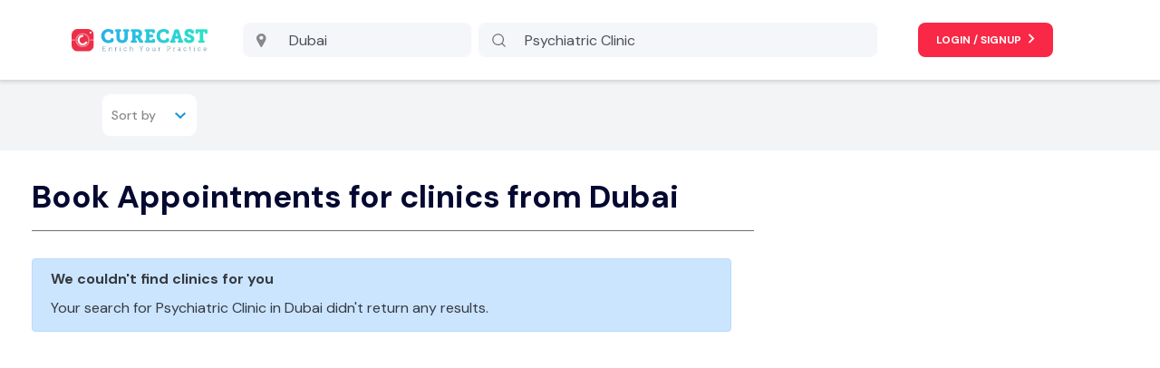

--- FILE ---
content_type: text/html; charset=UTF-8
request_url: https://www.curecasthealth.com/dubai/clinic/specialty/psychiatric-clinic
body_size: 49803
content:
<!doctype html>
<html lang="en-US">

<head>
    <!-- Required meta tags -->
    <meta charset="UTF-8"/><script type="text/javascript">(window.NREUM||(NREUM={})).init={privacy:{cookies_enabled:true},ajax:{deny_list:["bam.nr-data.net"]},feature_flags:["soft_nav"],distributed_tracing:{enabled:true}};(window.NREUM||(NREUM={})).loader_config={agentID:"1134452443",accountID:"4415349",trustKey:"4415349",xpid:"UAIGVFVXARABVFhVDwIDVl0J",licenseKey:"NRJS-4db26638a421357ea03",applicationID:"1097834098",browserID:"1134452443"};;/*! For license information please see nr-loader-spa-1.308.0.min.js.LICENSE.txt */
(()=>{var e,t,r={384:(e,t,r)=>{"use strict";r.d(t,{NT:()=>a,US:()=>u,Zm:()=>o,bQ:()=>d,dV:()=>c,pV:()=>l});var n=r(6154),i=r(1863),s=r(1910);const a={beacon:"bam.nr-data.net",errorBeacon:"bam.nr-data.net"};function o(){return n.gm.NREUM||(n.gm.NREUM={}),void 0===n.gm.newrelic&&(n.gm.newrelic=n.gm.NREUM),n.gm.NREUM}function c(){let e=o();return e.o||(e.o={ST:n.gm.setTimeout,SI:n.gm.setImmediate||n.gm.setInterval,CT:n.gm.clearTimeout,XHR:n.gm.XMLHttpRequest,REQ:n.gm.Request,EV:n.gm.Event,PR:n.gm.Promise,MO:n.gm.MutationObserver,FETCH:n.gm.fetch,WS:n.gm.WebSocket},(0,s.i)(...Object.values(e.o))),e}function d(e,t){let r=o();r.initializedAgents??={},t.initializedAt={ms:(0,i.t)(),date:new Date},r.initializedAgents[e]=t}function u(e,t){o()[e]=t}function l(){return function(){let e=o();const t=e.info||{};e.info={beacon:a.beacon,errorBeacon:a.errorBeacon,...t}}(),function(){let e=o();const t=e.init||{};e.init={...t}}(),c(),function(){let e=o();const t=e.loader_config||{};e.loader_config={...t}}(),o()}},782:(e,t,r)=>{"use strict";r.d(t,{T:()=>n});const n=r(860).K7.pageViewTiming},860:(e,t,r)=>{"use strict";r.d(t,{$J:()=>u,K7:()=>c,P3:()=>d,XX:()=>i,Yy:()=>o,df:()=>s,qY:()=>n,v4:()=>a});const n="events",i="jserrors",s="browser/blobs",a="rum",o="browser/logs",c={ajax:"ajax",genericEvents:"generic_events",jserrors:i,logging:"logging",metrics:"metrics",pageAction:"page_action",pageViewEvent:"page_view_event",pageViewTiming:"page_view_timing",sessionReplay:"session_replay",sessionTrace:"session_trace",softNav:"soft_navigations",spa:"spa"},d={[c.pageViewEvent]:1,[c.pageViewTiming]:2,[c.metrics]:3,[c.jserrors]:4,[c.spa]:5,[c.ajax]:6,[c.sessionTrace]:7,[c.softNav]:8,[c.sessionReplay]:9,[c.logging]:10,[c.genericEvents]:11},u={[c.pageViewEvent]:a,[c.pageViewTiming]:n,[c.ajax]:n,[c.spa]:n,[c.softNav]:n,[c.metrics]:i,[c.jserrors]:i,[c.sessionTrace]:s,[c.sessionReplay]:s,[c.logging]:o,[c.genericEvents]:"ins"}},944:(e,t,r)=>{"use strict";r.d(t,{R:()=>i});var n=r(3241);function i(e,t){"function"==typeof console.debug&&(console.debug("New Relic Warning: https://github.com/newrelic/newrelic-browser-agent/blob/main/docs/warning-codes.md#".concat(e),t),(0,n.W)({agentIdentifier:null,drained:null,type:"data",name:"warn",feature:"warn",data:{code:e,secondary:t}}))}},993:(e,t,r)=>{"use strict";r.d(t,{A$:()=>s,ET:()=>a,TZ:()=>o,p_:()=>i});var n=r(860);const i={ERROR:"ERROR",WARN:"WARN",INFO:"INFO",DEBUG:"DEBUG",TRACE:"TRACE"},s={OFF:0,ERROR:1,WARN:2,INFO:3,DEBUG:4,TRACE:5},a="log",o=n.K7.logging},1541:(e,t,r)=>{"use strict";r.d(t,{U:()=>i,f:()=>n});const n={MFE:"MFE",BA:"BA"};function i(e,t){if(2!==t?.harvestEndpointVersion)return{};const r=t.agentRef.runtime.appMetadata.agents[0].entityGuid;return e?{"source.id":e.id,"source.name":e.name,"source.type":e.type,"parent.id":e.parent?.id||r,"parent.type":e.parent?.type||n.BA}:{"entity.guid":r,appId:t.agentRef.info.applicationID}}},1687:(e,t,r)=>{"use strict";r.d(t,{Ak:()=>d,Ze:()=>h,x3:()=>u});var n=r(3241),i=r(7836),s=r(3606),a=r(860),o=r(2646);const c={};function d(e,t){const r={staged:!1,priority:a.P3[t]||0};l(e),c[e].get(t)||c[e].set(t,r)}function u(e,t){e&&c[e]&&(c[e].get(t)&&c[e].delete(t),p(e,t,!1),c[e].size&&f(e))}function l(e){if(!e)throw new Error("agentIdentifier required");c[e]||(c[e]=new Map)}function h(e="",t="feature",r=!1){if(l(e),!e||!c[e].get(t)||r)return p(e,t);c[e].get(t).staged=!0,f(e)}function f(e){const t=Array.from(c[e]);t.every(([e,t])=>t.staged)&&(t.sort((e,t)=>e[1].priority-t[1].priority),t.forEach(([t])=>{c[e].delete(t),p(e,t)}))}function p(e,t,r=!0){const a=e?i.ee.get(e):i.ee,c=s.i.handlers;if(!a.aborted&&a.backlog&&c){if((0,n.W)({agentIdentifier:e,type:"lifecycle",name:"drain",feature:t}),r){const e=a.backlog[t],r=c[t];if(r){for(let t=0;e&&t<e.length;++t)g(e[t],r);Object.entries(r).forEach(([e,t])=>{Object.values(t||{}).forEach(t=>{t[0]?.on&&t[0]?.context()instanceof o.y&&t[0].on(e,t[1])})})}}a.isolatedBacklog||delete c[t],a.backlog[t]=null,a.emit("drain-"+t,[])}}function g(e,t){var r=e[1];Object.values(t[r]||{}).forEach(t=>{var r=e[0];if(t[0]===r){var n=t[1],i=e[3],s=e[2];n.apply(i,s)}})}},1738:(e,t,r)=>{"use strict";r.d(t,{U:()=>f,Y:()=>h});var n=r(3241),i=r(9908),s=r(1863),a=r(944),o=r(5701),c=r(3969),d=r(8362),u=r(860),l=r(4261);function h(e,t,r,s){const h=s||r;!h||h[e]&&h[e]!==d.d.prototype[e]||(h[e]=function(){(0,i.p)(c.xV,["API/"+e+"/called"],void 0,u.K7.metrics,r.ee),(0,n.W)({agentIdentifier:r.agentIdentifier,drained:!!o.B?.[r.agentIdentifier],type:"data",name:"api",feature:l.Pl+e,data:{}});try{return t.apply(this,arguments)}catch(e){(0,a.R)(23,e)}})}function f(e,t,r,n,a){const o=e.info;null===r?delete o.jsAttributes[t]:o.jsAttributes[t]=r,(a||null===r)&&(0,i.p)(l.Pl+n,[(0,s.t)(),t,r],void 0,"session",e.ee)}},1741:(e,t,r)=>{"use strict";r.d(t,{W:()=>s});var n=r(944),i=r(4261);class s{#e(e,...t){if(this[e]!==s.prototype[e])return this[e](...t);(0,n.R)(35,e)}addPageAction(e,t){return this.#e(i.hG,e,t)}register(e){return this.#e(i.eY,e)}recordCustomEvent(e,t){return this.#e(i.fF,e,t)}setPageViewName(e,t){return this.#e(i.Fw,e,t)}setCustomAttribute(e,t,r){return this.#e(i.cD,e,t,r)}noticeError(e,t){return this.#e(i.o5,e,t)}setUserId(e,t=!1){return this.#e(i.Dl,e,t)}setApplicationVersion(e){return this.#e(i.nb,e)}setErrorHandler(e){return this.#e(i.bt,e)}addRelease(e,t){return this.#e(i.k6,e,t)}log(e,t){return this.#e(i.$9,e,t)}start(){return this.#e(i.d3)}finished(e){return this.#e(i.BL,e)}recordReplay(){return this.#e(i.CH)}pauseReplay(){return this.#e(i.Tb)}addToTrace(e){return this.#e(i.U2,e)}setCurrentRouteName(e){return this.#e(i.PA,e)}interaction(e){return this.#e(i.dT,e)}wrapLogger(e,t,r){return this.#e(i.Wb,e,t,r)}measure(e,t){return this.#e(i.V1,e,t)}consent(e){return this.#e(i.Pv,e)}}},1863:(e,t,r)=>{"use strict";function n(){return Math.floor(performance.now())}r.d(t,{t:()=>n})},1910:(e,t,r)=>{"use strict";r.d(t,{i:()=>s});var n=r(944);const i=new Map;function s(...e){return e.every(e=>{if(i.has(e))return i.get(e);const t="function"==typeof e?e.toString():"",r=t.includes("[native code]"),s=t.includes("nrWrapper");return r||s||(0,n.R)(64,e?.name||t),i.set(e,r),r})}},2555:(e,t,r)=>{"use strict";r.d(t,{D:()=>o,f:()=>a});var n=r(384),i=r(8122);const s={beacon:n.NT.beacon,errorBeacon:n.NT.errorBeacon,licenseKey:void 0,applicationID:void 0,sa:void 0,queueTime:void 0,applicationTime:void 0,ttGuid:void 0,user:void 0,account:void 0,product:void 0,extra:void 0,jsAttributes:{},userAttributes:void 0,atts:void 0,transactionName:void 0,tNamePlain:void 0};function a(e){try{return!!e.licenseKey&&!!e.errorBeacon&&!!e.applicationID}catch(e){return!1}}const o=e=>(0,i.a)(e,s)},2614:(e,t,r)=>{"use strict";r.d(t,{BB:()=>a,H3:()=>n,g:()=>d,iL:()=>c,tS:()=>o,uh:()=>i,wk:()=>s});const n="NRBA",i="SESSION",s=144e5,a=18e5,o={STARTED:"session-started",PAUSE:"session-pause",RESET:"session-reset",RESUME:"session-resume",UPDATE:"session-update"},c={SAME_TAB:"same-tab",CROSS_TAB:"cross-tab"},d={OFF:0,FULL:1,ERROR:2}},2646:(e,t,r)=>{"use strict";r.d(t,{y:()=>n});class n{constructor(e){this.contextId=e}}},2843:(e,t,r)=>{"use strict";r.d(t,{G:()=>s,u:()=>i});var n=r(3878);function i(e,t=!1,r,i){(0,n.DD)("visibilitychange",function(){if(t)return void("hidden"===document.visibilityState&&e());e(document.visibilityState)},r,i)}function s(e,t,r){(0,n.sp)("pagehide",e,t,r)}},3241:(e,t,r)=>{"use strict";r.d(t,{W:()=>s});var n=r(6154);const i="newrelic";function s(e={}){try{n.gm.dispatchEvent(new CustomEvent(i,{detail:e}))}catch(e){}}},3304:(e,t,r)=>{"use strict";r.d(t,{A:()=>s});var n=r(7836);const i=()=>{const e=new WeakSet;return(t,r)=>{if("object"==typeof r&&null!==r){if(e.has(r))return;e.add(r)}return r}};function s(e){try{return JSON.stringify(e,i())??""}catch(e){try{n.ee.emit("internal-error",[e])}catch(e){}return""}}},3333:(e,t,r)=>{"use strict";r.d(t,{$v:()=>u,TZ:()=>n,Xh:()=>c,Zp:()=>i,kd:()=>d,mq:()=>o,nf:()=>a,qN:()=>s});const n=r(860).K7.genericEvents,i=["auxclick","click","copy","keydown","paste","scrollend"],s=["focus","blur"],a=4,o=1e3,c=2e3,d=["PageAction","UserAction","BrowserPerformance"],u={RESOURCES:"experimental.resources",REGISTER:"register"}},3434:(e,t,r)=>{"use strict";r.d(t,{Jt:()=>s,YM:()=>d});var n=r(7836),i=r(5607);const s="nr@original:".concat(i.W),a=50;var o=Object.prototype.hasOwnProperty,c=!1;function d(e,t){return e||(e=n.ee),r.inPlace=function(e,t,n,i,s){n||(n="");const a="-"===n.charAt(0);for(let o=0;o<t.length;o++){const c=t[o],d=e[c];l(d)||(e[c]=r(d,a?c+n:n,i,c,s))}},r.flag=s,r;function r(t,r,n,c,d){return l(t)?t:(r||(r=""),nrWrapper[s]=t,function(e,t,r){if(Object.defineProperty&&Object.keys)try{return Object.keys(e).forEach(function(r){Object.defineProperty(t,r,{get:function(){return e[r]},set:function(t){return e[r]=t,t}})}),t}catch(e){u([e],r)}for(var n in e)o.call(e,n)&&(t[n]=e[n])}(t,nrWrapper,e),nrWrapper);function nrWrapper(){var s,o,l,h;let f;try{o=this,s=[...arguments],l="function"==typeof n?n(s,o):n||{}}catch(t){u([t,"",[s,o,c],l],e)}i(r+"start",[s,o,c],l,d);const p=performance.now();let g;try{return h=t.apply(o,s),g=performance.now(),h}catch(e){throw g=performance.now(),i(r+"err",[s,o,e],l,d),f=e,f}finally{const e=g-p,t={start:p,end:g,duration:e,isLongTask:e>=a,methodName:c,thrownError:f};t.isLongTask&&i("long-task",[t,o],l,d),i(r+"end",[s,o,h],l,d)}}}function i(r,n,i,s){if(!c||t){var a=c;c=!0;try{e.emit(r,n,i,t,s)}catch(t){u([t,r,n,i],e)}c=a}}}function u(e,t){t||(t=n.ee);try{t.emit("internal-error",e)}catch(e){}}function l(e){return!(e&&"function"==typeof e&&e.apply&&!e[s])}},3606:(e,t,r)=>{"use strict";r.d(t,{i:()=>s});var n=r(9908);s.on=a;var i=s.handlers={};function s(e,t,r,s){a(s||n.d,i,e,t,r)}function a(e,t,r,i,s){s||(s="feature"),e||(e=n.d);var a=t[s]=t[s]||{};(a[r]=a[r]||[]).push([e,i])}},3738:(e,t,r)=>{"use strict";r.d(t,{He:()=>i,Kp:()=>o,Lc:()=>d,Rz:()=>u,TZ:()=>n,bD:()=>s,d3:()=>a,jx:()=>l,sl:()=>h,uP:()=>c});const n=r(860).K7.sessionTrace,i="bstResource",s="resource",a="-start",o="-end",c="fn"+a,d="fn"+o,u="pushState",l=1e3,h=3e4},3785:(e,t,r)=>{"use strict";r.d(t,{R:()=>c,b:()=>d});var n=r(9908),i=r(1863),s=r(860),a=r(3969),o=r(993);function c(e,t,r={},c=o.p_.INFO,d=!0,u,l=(0,i.t)()){(0,n.p)(a.xV,["API/logging/".concat(c.toLowerCase(),"/called")],void 0,s.K7.metrics,e),(0,n.p)(o.ET,[l,t,r,c,d,u],void 0,s.K7.logging,e)}function d(e){return"string"==typeof e&&Object.values(o.p_).some(t=>t===e.toUpperCase().trim())}},3878:(e,t,r)=>{"use strict";function n(e,t){return{capture:e,passive:!1,signal:t}}function i(e,t,r=!1,i){window.addEventListener(e,t,n(r,i))}function s(e,t,r=!1,i){document.addEventListener(e,t,n(r,i))}r.d(t,{DD:()=>s,jT:()=>n,sp:()=>i})},3962:(e,t,r)=>{"use strict";r.d(t,{AM:()=>a,O2:()=>l,OV:()=>s,Qu:()=>h,TZ:()=>c,ih:()=>f,pP:()=>o,t1:()=>u,tC:()=>i,wD:()=>d});var n=r(860);const i=["click","keydown","submit"],s="popstate",a="api",o="initialPageLoad",c=n.K7.softNav,d=5e3,u=500,l={INITIAL_PAGE_LOAD:"",ROUTE_CHANGE:1,UNSPECIFIED:2},h={INTERACTION:1,AJAX:2,CUSTOM_END:3,CUSTOM_TRACER:4},f={IP:"in progress",PF:"pending finish",FIN:"finished",CAN:"cancelled"}},3969:(e,t,r)=>{"use strict";r.d(t,{TZ:()=>n,XG:()=>o,rs:()=>i,xV:()=>a,z_:()=>s});const n=r(860).K7.metrics,i="sm",s="cm",a="storeSupportabilityMetrics",o="storeEventMetrics"},4234:(e,t,r)=>{"use strict";r.d(t,{W:()=>s});var n=r(7836),i=r(1687);class s{constructor(e,t){this.agentIdentifier=e,this.ee=n.ee.get(e),this.featureName=t,this.blocked=!1}deregisterDrain(){(0,i.x3)(this.agentIdentifier,this.featureName)}}},4261:(e,t,r)=>{"use strict";r.d(t,{$9:()=>u,BL:()=>c,CH:()=>p,Dl:()=>R,Fw:()=>w,PA:()=>v,Pl:()=>n,Pv:()=>A,Tb:()=>h,U2:()=>a,V1:()=>E,Wb:()=>T,bt:()=>y,cD:()=>b,d3:()=>x,dT:()=>d,eY:()=>g,fF:()=>f,hG:()=>s,hw:()=>i,k6:()=>o,nb:()=>m,o5:()=>l});const n="api-",i=n+"ixn-",s="addPageAction",a="addToTrace",o="addRelease",c="finished",d="interaction",u="log",l="noticeError",h="pauseReplay",f="recordCustomEvent",p="recordReplay",g="register",m="setApplicationVersion",v="setCurrentRouteName",b="setCustomAttribute",y="setErrorHandler",w="setPageViewName",R="setUserId",x="start",T="wrapLogger",E="measure",A="consent"},5205:(e,t,r)=>{"use strict";r.d(t,{j:()=>S});var n=r(384),i=r(1741);var s=r(2555),a=r(3333);const o=e=>{if(!e||"string"!=typeof e)return!1;try{document.createDocumentFragment().querySelector(e)}catch{return!1}return!0};var c=r(2614),d=r(944),u=r(8122);const l="[data-nr-mask]",h=e=>(0,u.a)(e,(()=>{const e={feature_flags:[],experimental:{allow_registered_children:!1,resources:!1},mask_selector:"*",block_selector:"[data-nr-block]",mask_input_options:{color:!1,date:!1,"datetime-local":!1,email:!1,month:!1,number:!1,range:!1,search:!1,tel:!1,text:!1,time:!1,url:!1,week:!1,textarea:!1,select:!1,password:!0}};return{ajax:{deny_list:void 0,block_internal:!0,enabled:!0,autoStart:!0},api:{get allow_registered_children(){return e.feature_flags.includes(a.$v.REGISTER)||e.experimental.allow_registered_children},set allow_registered_children(t){e.experimental.allow_registered_children=t},duplicate_registered_data:!1},browser_consent_mode:{enabled:!1},distributed_tracing:{enabled:void 0,exclude_newrelic_header:void 0,cors_use_newrelic_header:void 0,cors_use_tracecontext_headers:void 0,allowed_origins:void 0},get feature_flags(){return e.feature_flags},set feature_flags(t){e.feature_flags=t},generic_events:{enabled:!0,autoStart:!0},harvest:{interval:30},jserrors:{enabled:!0,autoStart:!0},logging:{enabled:!0,autoStart:!0},metrics:{enabled:!0,autoStart:!0},obfuscate:void 0,page_action:{enabled:!0},page_view_event:{enabled:!0,autoStart:!0},page_view_timing:{enabled:!0,autoStart:!0},performance:{capture_marks:!1,capture_measures:!1,capture_detail:!0,resources:{get enabled(){return e.feature_flags.includes(a.$v.RESOURCES)||e.experimental.resources},set enabled(t){e.experimental.resources=t},asset_types:[],first_party_domains:[],ignore_newrelic:!0}},privacy:{cookies_enabled:!0},proxy:{assets:void 0,beacon:void 0},session:{expiresMs:c.wk,inactiveMs:c.BB},session_replay:{autoStart:!0,enabled:!1,preload:!1,sampling_rate:10,error_sampling_rate:100,collect_fonts:!1,inline_images:!1,fix_stylesheets:!0,mask_all_inputs:!0,get mask_text_selector(){return e.mask_selector},set mask_text_selector(t){o(t)?e.mask_selector="".concat(t,",").concat(l):""===t||null===t?e.mask_selector=l:(0,d.R)(5,t)},get block_class(){return"nr-block"},get ignore_class(){return"nr-ignore"},get mask_text_class(){return"nr-mask"},get block_selector(){return e.block_selector},set block_selector(t){o(t)?e.block_selector+=",".concat(t):""!==t&&(0,d.R)(6,t)},get mask_input_options(){return e.mask_input_options},set mask_input_options(t){t&&"object"==typeof t?e.mask_input_options={...t,password:!0}:(0,d.R)(7,t)}},session_trace:{enabled:!0,autoStart:!0},soft_navigations:{enabled:!0,autoStart:!0},spa:{enabled:!0,autoStart:!0},ssl:void 0,user_actions:{enabled:!0,elementAttributes:["id","className","tagName","type"]}}})());var f=r(6154),p=r(9324);let g=0;const m={buildEnv:p.F3,distMethod:p.Xs,version:p.xv,originTime:f.WN},v={consented:!1},b={appMetadata:{},get consented(){return this.session?.state?.consent||v.consented},set consented(e){v.consented=e},customTransaction:void 0,denyList:void 0,disabled:!1,harvester:void 0,isolatedBacklog:!1,isRecording:!1,loaderType:void 0,maxBytes:3e4,obfuscator:void 0,onerror:void 0,ptid:void 0,releaseIds:{},session:void 0,timeKeeper:void 0,registeredEntities:[],jsAttributesMetadata:{bytes:0},get harvestCount(){return++g}},y=e=>{const t=(0,u.a)(e,b),r=Object.keys(m).reduce((e,t)=>(e[t]={value:m[t],writable:!1,configurable:!0,enumerable:!0},e),{});return Object.defineProperties(t,r)};var w=r(5701);const R=e=>{const t=e.startsWith("http");e+="/",r.p=t?e:"https://"+e};var x=r(7836),T=r(3241);const E={accountID:void 0,trustKey:void 0,agentID:void 0,licenseKey:void 0,applicationID:void 0,xpid:void 0},A=e=>(0,u.a)(e,E),_=new Set;function S(e,t={},r,a){let{init:o,info:c,loader_config:d,runtime:u={},exposed:l=!0}=t;if(!c){const e=(0,n.pV)();o=e.init,c=e.info,d=e.loader_config}e.init=h(o||{}),e.loader_config=A(d||{}),c.jsAttributes??={},f.bv&&(c.jsAttributes.isWorker=!0),e.info=(0,s.D)(c);const p=e.init,g=[c.beacon,c.errorBeacon];_.has(e.agentIdentifier)||(p.proxy.assets&&(R(p.proxy.assets),g.push(p.proxy.assets)),p.proxy.beacon&&g.push(p.proxy.beacon),e.beacons=[...g],function(e){const t=(0,n.pV)();Object.getOwnPropertyNames(i.W.prototype).forEach(r=>{const n=i.W.prototype[r];if("function"!=typeof n||"constructor"===n)return;let s=t[r];e[r]&&!1!==e.exposed&&"micro-agent"!==e.runtime?.loaderType&&(t[r]=(...t)=>{const n=e[r](...t);return s?s(...t):n})})}(e),(0,n.US)("activatedFeatures",w.B)),u.denyList=[...p.ajax.deny_list||[],...p.ajax.block_internal?g:[]],u.ptid=e.agentIdentifier,u.loaderType=r,e.runtime=y(u),_.has(e.agentIdentifier)||(e.ee=x.ee.get(e.agentIdentifier),e.exposed=l,(0,T.W)({agentIdentifier:e.agentIdentifier,drained:!!w.B?.[e.agentIdentifier],type:"lifecycle",name:"initialize",feature:void 0,data:e.config})),_.add(e.agentIdentifier)}},5270:(e,t,r)=>{"use strict";r.d(t,{Aw:()=>a,SR:()=>s,rF:()=>o});var n=r(384),i=r(7767);function s(e){return!!(0,n.dV)().o.MO&&(0,i.V)(e)&&!0===e?.session_trace.enabled}function a(e){return!0===e?.session_replay.preload&&s(e)}function o(e,t){try{if("string"==typeof t?.type){if("password"===t.type.toLowerCase())return"*".repeat(e?.length||0);if(void 0!==t?.dataset?.nrUnmask||t?.classList?.contains("nr-unmask"))return e}}catch(e){}return"string"==typeof e?e.replace(/[\S]/g,"*"):"*".repeat(e?.length||0)}},5289:(e,t,r)=>{"use strict";r.d(t,{GG:()=>a,Qr:()=>c,sB:()=>o});var n=r(3878),i=r(6389);function s(){return"undefined"==typeof document||"complete"===document.readyState}function a(e,t){if(s())return e();const r=(0,i.J)(e),a=setInterval(()=>{s()&&(clearInterval(a),r())},500);(0,n.sp)("load",r,t)}function o(e){if(s())return e();(0,n.DD)("DOMContentLoaded",e)}function c(e){if(s())return e();(0,n.sp)("popstate",e)}},5607:(e,t,r)=>{"use strict";r.d(t,{W:()=>n});const n=(0,r(9566).bz)()},5701:(e,t,r)=>{"use strict";r.d(t,{B:()=>s,t:()=>a});var n=r(3241);const i=new Set,s={};function a(e,t){const r=t.agentIdentifier;s[r]??={},e&&"object"==typeof e&&(i.has(r)||(t.ee.emit("rumresp",[e]),s[r]=e,i.add(r),(0,n.W)({agentIdentifier:r,loaded:!0,drained:!0,type:"lifecycle",name:"load",feature:void 0,data:e})))}},6154:(e,t,r)=>{"use strict";r.d(t,{OF:()=>d,RI:()=>i,WN:()=>h,bv:()=>s,eN:()=>f,gm:()=>a,lR:()=>l,m:()=>c,mw:()=>o,sb:()=>u});var n=r(1863);const i="undefined"!=typeof window&&!!window.document,s="undefined"!=typeof WorkerGlobalScope&&("undefined"!=typeof self&&self instanceof WorkerGlobalScope&&self.navigator instanceof WorkerNavigator||"undefined"!=typeof globalThis&&globalThis instanceof WorkerGlobalScope&&globalThis.navigator instanceof WorkerNavigator),a=i?window:"undefined"!=typeof WorkerGlobalScope&&("undefined"!=typeof self&&self instanceof WorkerGlobalScope&&self||"undefined"!=typeof globalThis&&globalThis instanceof WorkerGlobalScope&&globalThis),o=Boolean("hidden"===a?.document?.visibilityState),c=""+a?.location,d=/iPad|iPhone|iPod/.test(a.navigator?.userAgent),u=d&&"undefined"==typeof SharedWorker,l=(()=>{const e=a.navigator?.userAgent?.match(/Firefox[/\s](\d+\.\d+)/);return Array.isArray(e)&&e.length>=2?+e[1]:0})(),h=Date.now()-(0,n.t)(),f=()=>"undefined"!=typeof PerformanceNavigationTiming&&a?.performance?.getEntriesByType("navigation")?.[0]?.responseStart},6344:(e,t,r)=>{"use strict";r.d(t,{BB:()=>u,Qb:()=>l,TZ:()=>i,Ug:()=>a,Vh:()=>s,_s:()=>o,bc:()=>d,yP:()=>c});var n=r(2614);const i=r(860).K7.sessionReplay,s="errorDuringReplay",a=.12,o={DomContentLoaded:0,Load:1,FullSnapshot:2,IncrementalSnapshot:3,Meta:4,Custom:5},c={[n.g.ERROR]:15e3,[n.g.FULL]:3e5,[n.g.OFF]:0},d={RESET:{message:"Session was reset",sm:"Reset"},IMPORT:{message:"Recorder failed to import",sm:"Import"},TOO_MANY:{message:"429: Too Many Requests",sm:"Too-Many"},TOO_BIG:{message:"Payload was too large",sm:"Too-Big"},CROSS_TAB:{message:"Session Entity was set to OFF on another tab",sm:"Cross-Tab"},ENTITLEMENTS:{message:"Session Replay is not allowed and will not be started",sm:"Entitlement"}},u=5e3,l={API:"api",RESUME:"resume",SWITCH_TO_FULL:"switchToFull",INITIALIZE:"initialize",PRELOAD:"preload"}},6389:(e,t,r)=>{"use strict";function n(e,t=500,r={}){const n=r?.leading||!1;let i;return(...r)=>{n&&void 0===i&&(e.apply(this,r),i=setTimeout(()=>{i=clearTimeout(i)},t)),n||(clearTimeout(i),i=setTimeout(()=>{e.apply(this,r)},t))}}function i(e){let t=!1;return(...r)=>{t||(t=!0,e.apply(this,r))}}r.d(t,{J:()=>i,s:()=>n})},6630:(e,t,r)=>{"use strict";r.d(t,{T:()=>n});const n=r(860).K7.pageViewEvent},6774:(e,t,r)=>{"use strict";r.d(t,{T:()=>n});const n=r(860).K7.jserrors},7295:(e,t,r)=>{"use strict";r.d(t,{Xv:()=>a,gX:()=>i,iW:()=>s});var n=[];function i(e){if(!e||s(e))return!1;if(0===n.length)return!0;if("*"===n[0].hostname)return!1;for(var t=0;t<n.length;t++){var r=n[t];if(r.hostname.test(e.hostname)&&r.pathname.test(e.pathname))return!1}return!0}function s(e){return void 0===e.hostname}function a(e){if(n=[],e&&e.length)for(var t=0;t<e.length;t++){let r=e[t];if(!r)continue;if("*"===r)return void(n=[{hostname:"*"}]);0===r.indexOf("http://")?r=r.substring(7):0===r.indexOf("https://")&&(r=r.substring(8));const i=r.indexOf("/");let s,a;i>0?(s=r.substring(0,i),a=r.substring(i)):(s=r,a="*");let[c]=s.split(":");n.push({hostname:o(c),pathname:o(a,!0)})}}function o(e,t=!1){const r=e.replace(/[.+?^${}()|[\]\\]/g,e=>"\\"+e).replace(/\*/g,".*?");return new RegExp((t?"^":"")+r+"$")}},7485:(e,t,r)=>{"use strict";r.d(t,{D:()=>i});var n=r(6154);function i(e){if(0===(e||"").indexOf("data:"))return{protocol:"data"};try{const t=new URL(e,location.href),r={port:t.port,hostname:t.hostname,pathname:t.pathname,search:t.search,protocol:t.protocol.slice(0,t.protocol.indexOf(":")),sameOrigin:t.protocol===n.gm?.location?.protocol&&t.host===n.gm?.location?.host};return r.port&&""!==r.port||("http:"===t.protocol&&(r.port="80"),"https:"===t.protocol&&(r.port="443")),r.pathname&&""!==r.pathname?r.pathname.startsWith("/")||(r.pathname="/".concat(r.pathname)):r.pathname="/",r}catch(e){return{}}}},7699:(e,t,r)=>{"use strict";r.d(t,{It:()=>s,KC:()=>o,No:()=>i,qh:()=>a});var n=r(860);const i=16e3,s=1e6,a="SESSION_ERROR",o={[n.K7.logging]:!0,[n.K7.genericEvents]:!1,[n.K7.jserrors]:!1,[n.K7.ajax]:!1}},7767:(e,t,r)=>{"use strict";r.d(t,{V:()=>i});var n=r(6154);const i=e=>n.RI&&!0===e?.privacy.cookies_enabled},7836:(e,t,r)=>{"use strict";r.d(t,{P:()=>o,ee:()=>c});var n=r(384),i=r(8990),s=r(2646),a=r(5607);const o="nr@context:".concat(a.W),c=function e(t,r){var n={},a={},u={},l=!1;try{l=16===r.length&&d.initializedAgents?.[r]?.runtime.isolatedBacklog}catch(e){}var h={on:p,addEventListener:p,removeEventListener:function(e,t){var r=n[e];if(!r)return;for(var i=0;i<r.length;i++)r[i]===t&&r.splice(i,1)},emit:function(e,r,n,i,s){!1!==s&&(s=!0);if(c.aborted&&!i)return;t&&s&&t.emit(e,r,n);var o=f(n);g(e).forEach(e=>{e.apply(o,r)});var d=v()[a[e]];d&&d.push([h,e,r,o]);return o},get:m,listeners:g,context:f,buffer:function(e,t){const r=v();if(t=t||"feature",h.aborted)return;Object.entries(e||{}).forEach(([e,n])=>{a[n]=t,t in r||(r[t]=[])})},abort:function(){h._aborted=!0,Object.keys(h.backlog).forEach(e=>{delete h.backlog[e]})},isBuffering:function(e){return!!v()[a[e]]},debugId:r,backlog:l?{}:t&&"object"==typeof t.backlog?t.backlog:{},isolatedBacklog:l};return Object.defineProperty(h,"aborted",{get:()=>{let e=h._aborted||!1;return e||(t&&(e=t.aborted),e)}}),h;function f(e){return e&&e instanceof s.y?e:e?(0,i.I)(e,o,()=>new s.y(o)):new s.y(o)}function p(e,t){n[e]=g(e).concat(t)}function g(e){return n[e]||[]}function m(t){return u[t]=u[t]||e(h,t)}function v(){return h.backlog}}(void 0,"globalEE"),d=(0,n.Zm)();d.ee||(d.ee=c)},8122:(e,t,r)=>{"use strict";r.d(t,{a:()=>i});var n=r(944);function i(e,t){try{if(!e||"object"!=typeof e)return(0,n.R)(3);if(!t||"object"!=typeof t)return(0,n.R)(4);const r=Object.create(Object.getPrototypeOf(t),Object.getOwnPropertyDescriptors(t)),s=0===Object.keys(r).length?e:r;for(let a in s)if(void 0!==e[a])try{if(null===e[a]){r[a]=null;continue}Array.isArray(e[a])&&Array.isArray(t[a])?r[a]=Array.from(new Set([...e[a],...t[a]])):"object"==typeof e[a]&&"object"==typeof t[a]?r[a]=i(e[a],t[a]):r[a]=e[a]}catch(e){r[a]||(0,n.R)(1,e)}return r}catch(e){(0,n.R)(2,e)}}},8139:(e,t,r)=>{"use strict";r.d(t,{u:()=>h});var n=r(7836),i=r(3434),s=r(8990),a=r(6154);const o={},c=a.gm.XMLHttpRequest,d="addEventListener",u="removeEventListener",l="nr@wrapped:".concat(n.P);function h(e){var t=function(e){return(e||n.ee).get("events")}(e);if(o[t.debugId]++)return t;o[t.debugId]=1;var r=(0,i.YM)(t,!0);function h(e){r.inPlace(e,[d,u],"-",p)}function p(e,t){return e[1]}return"getPrototypeOf"in Object&&(a.RI&&f(document,h),c&&f(c.prototype,h),f(a.gm,h)),t.on(d+"-start",function(e,t){var n=e[1];if(null!==n&&("function"==typeof n||"object"==typeof n)&&"newrelic"!==e[0]){var i=(0,s.I)(n,l,function(){var e={object:function(){if("function"!=typeof n.handleEvent)return;return n.handleEvent.apply(n,arguments)},function:n}[typeof n];return e?r(e,"fn-",null,e.name||"anonymous"):n});this.wrapped=e[1]=i}}),t.on(u+"-start",function(e){e[1]=this.wrapped||e[1]}),t}function f(e,t,...r){let n=e;for(;"object"==typeof n&&!Object.prototype.hasOwnProperty.call(n,d);)n=Object.getPrototypeOf(n);n&&t(n,...r)}},8362:(e,t,r)=>{"use strict";r.d(t,{d:()=>s});var n=r(9566),i=r(1741);class s extends i.W{agentIdentifier=(0,n.LA)(16)}},8374:(e,t,r)=>{r.nc=(()=>{try{return document?.currentScript?.nonce}catch(e){}return""})()},8990:(e,t,r)=>{"use strict";r.d(t,{I:()=>i});var n=Object.prototype.hasOwnProperty;function i(e,t,r){if(n.call(e,t))return e[t];var i=r();if(Object.defineProperty&&Object.keys)try{return Object.defineProperty(e,t,{value:i,writable:!0,enumerable:!1}),i}catch(e){}return e[t]=i,i}},9119:(e,t,r)=>{"use strict";r.d(t,{L:()=>s});var n=/([^?#]*)[^#]*(#[^?]*|$).*/,i=/([^?#]*)().*/;function s(e,t){return e?e.replace(t?n:i,"$1$2"):e}},9300:(e,t,r)=>{"use strict";r.d(t,{T:()=>n});const n=r(860).K7.ajax},9324:(e,t,r)=>{"use strict";r.d(t,{AJ:()=>a,F3:()=>i,Xs:()=>s,Yq:()=>o,xv:()=>n});const n="1.308.0",i="PROD",s="CDN",a="@newrelic/rrweb",o="1.0.1"},9566:(e,t,r)=>{"use strict";r.d(t,{LA:()=>o,ZF:()=>c,bz:()=>a,el:()=>d});var n=r(6154);const i="xxxxxxxx-xxxx-4xxx-yxxx-xxxxxxxxxxxx";function s(e,t){return e?15&e[t]:16*Math.random()|0}function a(){const e=n.gm?.crypto||n.gm?.msCrypto;let t,r=0;return e&&e.getRandomValues&&(t=e.getRandomValues(new Uint8Array(30))),i.split("").map(e=>"x"===e?s(t,r++).toString(16):"y"===e?(3&s()|8).toString(16):e).join("")}function o(e){const t=n.gm?.crypto||n.gm?.msCrypto;let r,i=0;t&&t.getRandomValues&&(r=t.getRandomValues(new Uint8Array(e)));const a=[];for(var o=0;o<e;o++)a.push(s(r,i++).toString(16));return a.join("")}function c(){return o(16)}function d(){return o(32)}},9908:(e,t,r)=>{"use strict";r.d(t,{d:()=>n,p:()=>i});var n=r(7836).ee.get("handle");function i(e,t,r,i,s){s?(s.buffer([e],i),s.emit(e,t,r)):(n.buffer([e],i),n.emit(e,t,r))}}},n={};function i(e){var t=n[e];if(void 0!==t)return t.exports;var s=n[e]={exports:{}};return r[e](s,s.exports,i),s.exports}i.m=r,i.d=(e,t)=>{for(var r in t)i.o(t,r)&&!i.o(e,r)&&Object.defineProperty(e,r,{enumerable:!0,get:t[r]})},i.f={},i.e=e=>Promise.all(Object.keys(i.f).reduce((t,r)=>(i.f[r](e,t),t),[])),i.u=e=>({212:"nr-spa-compressor",249:"nr-spa-recorder",478:"nr-spa"}[e]+"-1.308.0.min.js"),i.o=(e,t)=>Object.prototype.hasOwnProperty.call(e,t),e={},t="NRBA-1.308.0.PROD:",i.l=(r,n,s,a)=>{if(e[r])e[r].push(n);else{var o,c;if(void 0!==s)for(var d=document.getElementsByTagName("script"),u=0;u<d.length;u++){var l=d[u];if(l.getAttribute("src")==r||l.getAttribute("data-webpack")==t+s){o=l;break}}if(!o){c=!0;var h={478:"sha512-RSfSVnmHk59T/uIPbdSE0LPeqcEdF4/+XhfJdBuccH5rYMOEZDhFdtnh6X6nJk7hGpzHd9Ujhsy7lZEz/ORYCQ==",249:"sha512-ehJXhmntm85NSqW4MkhfQqmeKFulra3klDyY0OPDUE+sQ3GokHlPh1pmAzuNy//3j4ac6lzIbmXLvGQBMYmrkg==",212:"sha512-B9h4CR46ndKRgMBcK+j67uSR2RCnJfGefU+A7FrgR/k42ovXy5x/MAVFiSvFxuVeEk/pNLgvYGMp1cBSK/G6Fg=="};(o=document.createElement("script")).charset="utf-8",i.nc&&o.setAttribute("nonce",i.nc),o.setAttribute("data-webpack",t+s),o.src=r,0!==o.src.indexOf(window.location.origin+"/")&&(o.crossOrigin="anonymous"),h[a]&&(o.integrity=h[a])}e[r]=[n];var f=(t,n)=>{o.onerror=o.onload=null,clearTimeout(p);var i=e[r];if(delete e[r],o.parentNode&&o.parentNode.removeChild(o),i&&i.forEach(e=>e(n)),t)return t(n)},p=setTimeout(f.bind(null,void 0,{type:"timeout",target:o}),12e4);o.onerror=f.bind(null,o.onerror),o.onload=f.bind(null,o.onload),c&&document.head.appendChild(o)}},i.r=e=>{"undefined"!=typeof Symbol&&Symbol.toStringTag&&Object.defineProperty(e,Symbol.toStringTag,{value:"Module"}),Object.defineProperty(e,"__esModule",{value:!0})},i.p="https://js-agent.newrelic.com/",(()=>{var e={38:0,788:0};i.f.j=(t,r)=>{var n=i.o(e,t)?e[t]:void 0;if(0!==n)if(n)r.push(n[2]);else{var s=new Promise((r,i)=>n=e[t]=[r,i]);r.push(n[2]=s);var a=i.p+i.u(t),o=new Error;i.l(a,r=>{if(i.o(e,t)&&(0!==(n=e[t])&&(e[t]=void 0),n)){var s=r&&("load"===r.type?"missing":r.type),a=r&&r.target&&r.target.src;o.message="Loading chunk "+t+" failed: ("+s+": "+a+")",o.name="ChunkLoadError",o.type=s,o.request=a,n[1](o)}},"chunk-"+t,t)}};var t=(t,r)=>{var n,s,[a,o,c]=r,d=0;if(a.some(t=>0!==e[t])){for(n in o)i.o(o,n)&&(i.m[n]=o[n]);if(c)c(i)}for(t&&t(r);d<a.length;d++)s=a[d],i.o(e,s)&&e[s]&&e[s][0](),e[s]=0},r=self["webpackChunk:NRBA-1.308.0.PROD"]=self["webpackChunk:NRBA-1.308.0.PROD"]||[];r.forEach(t.bind(null,0)),r.push=t.bind(null,r.push.bind(r))})(),(()=>{"use strict";i(8374);var e=i(8362),t=i(860);const r=Object.values(t.K7);var n=i(5205);var s=i(9908),a=i(1863),o=i(4261),c=i(1738);var d=i(1687),u=i(4234),l=i(5289),h=i(6154),f=i(944),p=i(5270),g=i(7767),m=i(6389),v=i(7699);class b extends u.W{constructor(e,t){super(e.agentIdentifier,t),this.agentRef=e,this.abortHandler=void 0,this.featAggregate=void 0,this.loadedSuccessfully=void 0,this.onAggregateImported=new Promise(e=>{this.loadedSuccessfully=e}),this.deferred=Promise.resolve(),!1===e.init[this.featureName].autoStart?this.deferred=new Promise((t,r)=>{this.ee.on("manual-start-all",(0,m.J)(()=>{(0,d.Ak)(e.agentIdentifier,this.featureName),t()}))}):(0,d.Ak)(e.agentIdentifier,t)}importAggregator(e,t,r={}){if(this.featAggregate)return;const n=async()=>{let n;await this.deferred;try{if((0,g.V)(e.init)){const{setupAgentSession:t}=await i.e(478).then(i.bind(i,8766));n=t(e)}}catch(e){(0,f.R)(20,e),this.ee.emit("internal-error",[e]),(0,s.p)(v.qh,[e],void 0,this.featureName,this.ee)}try{if(!this.#t(this.featureName,n,e.init))return(0,d.Ze)(this.agentIdentifier,this.featureName),void this.loadedSuccessfully(!1);const{Aggregate:i}=await t();this.featAggregate=new i(e,r),e.runtime.harvester.initializedAggregates.push(this.featAggregate),this.loadedSuccessfully(!0)}catch(e){(0,f.R)(34,e),this.abortHandler?.(),(0,d.Ze)(this.agentIdentifier,this.featureName,!0),this.loadedSuccessfully(!1),this.ee&&this.ee.abort()}};h.RI?(0,l.GG)(()=>n(),!0):n()}#t(e,r,n){if(this.blocked)return!1;switch(e){case t.K7.sessionReplay:return(0,p.SR)(n)&&!!r;case t.K7.sessionTrace:return!!r;default:return!0}}}var y=i(6630),w=i(2614),R=i(3241);class x extends b{static featureName=y.T;constructor(e){var t;super(e,y.T),this.setupInspectionEvents(e.agentIdentifier),t=e,(0,c.Y)(o.Fw,function(e,r){"string"==typeof e&&("/"!==e.charAt(0)&&(e="/"+e),t.runtime.customTransaction=(r||"http://custom.transaction")+e,(0,s.p)(o.Pl+o.Fw,[(0,a.t)()],void 0,void 0,t.ee))},t),this.importAggregator(e,()=>i.e(478).then(i.bind(i,2467)))}setupInspectionEvents(e){const t=(t,r)=>{t&&(0,R.W)({agentIdentifier:e,timeStamp:t.timeStamp,loaded:"complete"===t.target.readyState,type:"window",name:r,data:t.target.location+""})};(0,l.sB)(e=>{t(e,"DOMContentLoaded")}),(0,l.GG)(e=>{t(e,"load")}),(0,l.Qr)(e=>{t(e,"navigate")}),this.ee.on(w.tS.UPDATE,(t,r)=>{(0,R.W)({agentIdentifier:e,type:"lifecycle",name:"session",data:r})})}}var T=i(384);class E extends e.d{constructor(e){var t;(super(),h.gm)?(this.features={},(0,T.bQ)(this.agentIdentifier,this),this.desiredFeatures=new Set(e.features||[]),this.desiredFeatures.add(x),(0,n.j)(this,e,e.loaderType||"agent"),t=this,(0,c.Y)(o.cD,function(e,r,n=!1){if("string"==typeof e){if(["string","number","boolean"].includes(typeof r)||null===r)return(0,c.U)(t,e,r,o.cD,n);(0,f.R)(40,typeof r)}else(0,f.R)(39,typeof e)},t),function(e){(0,c.Y)(o.Dl,function(t,r=!1){if("string"!=typeof t&&null!==t)return void(0,f.R)(41,typeof t);const n=e.info.jsAttributes["enduser.id"];r&&null!=n&&n!==t?(0,s.p)(o.Pl+"setUserIdAndResetSession",[t],void 0,"session",e.ee):(0,c.U)(e,"enduser.id",t,o.Dl,!0)},e)}(this),function(e){(0,c.Y)(o.nb,function(t){if("string"==typeof t||null===t)return(0,c.U)(e,"application.version",t,o.nb,!1);(0,f.R)(42,typeof t)},e)}(this),function(e){(0,c.Y)(o.d3,function(){e.ee.emit("manual-start-all")},e)}(this),function(e){(0,c.Y)(o.Pv,function(t=!0){if("boolean"==typeof t){if((0,s.p)(o.Pl+o.Pv,[t],void 0,"session",e.ee),e.runtime.consented=t,t){const t=e.features.page_view_event;t.onAggregateImported.then(e=>{const r=t.featAggregate;e&&!r.sentRum&&r.sendRum()})}}else(0,f.R)(65,typeof t)},e)}(this),this.run()):(0,f.R)(21)}get config(){return{info:this.info,init:this.init,loader_config:this.loader_config,runtime:this.runtime}}get api(){return this}run(){try{const e=function(e){const t={};return r.forEach(r=>{t[r]=!!e[r]?.enabled}),t}(this.init),n=[...this.desiredFeatures];n.sort((e,r)=>t.P3[e.featureName]-t.P3[r.featureName]),n.forEach(r=>{if(!e[r.featureName]&&r.featureName!==t.K7.pageViewEvent)return;if(r.featureName===t.K7.spa)return void(0,f.R)(67);const n=function(e){switch(e){case t.K7.ajax:return[t.K7.jserrors];case t.K7.sessionTrace:return[t.K7.ajax,t.K7.pageViewEvent];case t.K7.sessionReplay:return[t.K7.sessionTrace];case t.K7.pageViewTiming:return[t.K7.pageViewEvent];default:return[]}}(r.featureName).filter(e=>!(e in this.features));n.length>0&&(0,f.R)(36,{targetFeature:r.featureName,missingDependencies:n}),this.features[r.featureName]=new r(this)})}catch(e){(0,f.R)(22,e);for(const e in this.features)this.features[e].abortHandler?.();const t=(0,T.Zm)();delete t.initializedAgents[this.agentIdentifier]?.features,delete this.sharedAggregator;return t.ee.get(this.agentIdentifier).abort(),!1}}}var A=i(2843),_=i(782);class S extends b{static featureName=_.T;constructor(e){super(e,_.T),h.RI&&((0,A.u)(()=>(0,s.p)("docHidden",[(0,a.t)()],void 0,_.T,this.ee),!0),(0,A.G)(()=>(0,s.p)("winPagehide",[(0,a.t)()],void 0,_.T,this.ee)),this.importAggregator(e,()=>i.e(478).then(i.bind(i,9917))))}}var O=i(3969);class I extends b{static featureName=O.TZ;constructor(e){super(e,O.TZ),h.RI&&document.addEventListener("securitypolicyviolation",e=>{(0,s.p)(O.xV,["Generic/CSPViolation/Detected"],void 0,this.featureName,this.ee)}),this.importAggregator(e,()=>i.e(478).then(i.bind(i,6555)))}}var N=i(6774),P=i(3878),k=i(3304);class D{constructor(e,t,r,n,i){this.name="UncaughtError",this.message="string"==typeof e?e:(0,k.A)(e),this.sourceURL=t,this.line=r,this.column=n,this.__newrelic=i}}function C(e){return M(e)?e:new D(void 0!==e?.message?e.message:e,e?.filename||e?.sourceURL,e?.lineno||e?.line,e?.colno||e?.col,e?.__newrelic,e?.cause)}function j(e){const t="Unhandled Promise Rejection: ";if(!e?.reason)return;if(M(e.reason)){try{e.reason.message.startsWith(t)||(e.reason.message=t+e.reason.message)}catch(e){}return C(e.reason)}const r=C(e.reason);return(r.message||"").startsWith(t)||(r.message=t+r.message),r}function L(e){if(e.error instanceof SyntaxError&&!/:\d+$/.test(e.error.stack?.trim())){const t=new D(e.message,e.filename,e.lineno,e.colno,e.error.__newrelic,e.cause);return t.name=SyntaxError.name,t}return M(e.error)?e.error:C(e)}function M(e){return e instanceof Error&&!!e.stack}function H(e,r,n,i,o=(0,a.t)()){"string"==typeof e&&(e=new Error(e)),(0,s.p)("err",[e,o,!1,r,n.runtime.isRecording,void 0,i],void 0,t.K7.jserrors,n.ee),(0,s.p)("uaErr",[],void 0,t.K7.genericEvents,n.ee)}var B=i(1541),K=i(993),W=i(3785);function U(e,{customAttributes:t={},level:r=K.p_.INFO}={},n,i,s=(0,a.t)()){(0,W.R)(n.ee,e,t,r,!1,i,s)}function F(e,r,n,i,c=(0,a.t)()){(0,s.p)(o.Pl+o.hG,[c,e,r,i],void 0,t.K7.genericEvents,n.ee)}function V(e,r,n,i,c=(0,a.t)()){const{start:d,end:u,customAttributes:l}=r||{},h={customAttributes:l||{}};if("object"!=typeof h.customAttributes||"string"!=typeof e||0===e.length)return void(0,f.R)(57);const p=(e,t)=>null==e?t:"number"==typeof e?e:e instanceof PerformanceMark?e.startTime:Number.NaN;if(h.start=p(d,0),h.end=p(u,c),Number.isNaN(h.start)||Number.isNaN(h.end))(0,f.R)(57);else{if(h.duration=h.end-h.start,!(h.duration<0))return(0,s.p)(o.Pl+o.V1,[h,e,i],void 0,t.K7.genericEvents,n.ee),h;(0,f.R)(58)}}function G(e,r={},n,i,c=(0,a.t)()){(0,s.p)(o.Pl+o.fF,[c,e,r,i],void 0,t.K7.genericEvents,n.ee)}function z(e){(0,c.Y)(o.eY,function(t){return Y(e,t)},e)}function Y(e,r,n){(0,f.R)(54,"newrelic.register"),r||={},r.type=B.f.MFE,r.licenseKey||=e.info.licenseKey,r.blocked=!1,r.parent=n||{},Array.isArray(r.tags)||(r.tags=[]);const i={};r.tags.forEach(e=>{"name"!==e&&"id"!==e&&(i["source.".concat(e)]=!0)}),r.isolated??=!0;let o=()=>{};const c=e.runtime.registeredEntities;if(!r.isolated){const e=c.find(({metadata:{target:{id:e}}})=>e===r.id&&!r.isolated);if(e)return e}const d=e=>{r.blocked=!0,o=e};function u(e){return"string"==typeof e&&!!e.trim()&&e.trim().length<501||"number"==typeof e}e.init.api.allow_registered_children||d((0,m.J)(()=>(0,f.R)(55))),u(r.id)&&u(r.name)||d((0,m.J)(()=>(0,f.R)(48,r)));const l={addPageAction:(t,n={})=>g(F,[t,{...i,...n},e],r),deregister:()=>{d((0,m.J)(()=>(0,f.R)(68)))},log:(t,n={})=>g(U,[t,{...n,customAttributes:{...i,...n.customAttributes||{}}},e],r),measure:(t,n={})=>g(V,[t,{...n,customAttributes:{...i,...n.customAttributes||{}}},e],r),noticeError:(t,n={})=>g(H,[t,{...i,...n},e],r),register:(t={})=>g(Y,[e,t],l.metadata.target),recordCustomEvent:(t,n={})=>g(G,[t,{...i,...n},e],r),setApplicationVersion:e=>p("application.version",e),setCustomAttribute:(e,t)=>p(e,t),setUserId:e=>p("enduser.id",e),metadata:{customAttributes:i,target:r}},h=()=>(r.blocked&&o(),r.blocked);h()||c.push(l);const p=(e,t)=>{h()||(i[e]=t)},g=(r,n,i)=>{if(h())return;const o=(0,a.t)();(0,s.p)(O.xV,["API/register/".concat(r.name,"/called")],void 0,t.K7.metrics,e.ee);try{if(e.init.api.duplicate_registered_data&&"register"!==r.name){let e=n;if(n[1]instanceof Object){const t={"child.id":i.id,"child.type":i.type};e="customAttributes"in n[1]?[n[0],{...n[1],customAttributes:{...n[1].customAttributes,...t}},...n.slice(2)]:[n[0],{...n[1],...t},...n.slice(2)]}r(...e,void 0,o)}return r(...n,i,o)}catch(e){(0,f.R)(50,e)}};return l}class Z extends b{static featureName=N.T;constructor(e){var t;super(e,N.T),t=e,(0,c.Y)(o.o5,(e,r)=>H(e,r,t),t),function(e){(0,c.Y)(o.bt,function(t){e.runtime.onerror=t},e)}(e),function(e){let t=0;(0,c.Y)(o.k6,function(e,r){++t>10||(this.runtime.releaseIds[e.slice(-200)]=(""+r).slice(-200))},e)}(e),z(e);try{this.removeOnAbort=new AbortController}catch(e){}this.ee.on("internal-error",(t,r)=>{this.abortHandler&&(0,s.p)("ierr",[C(t),(0,a.t)(),!0,{},e.runtime.isRecording,r],void 0,this.featureName,this.ee)}),h.gm.addEventListener("unhandledrejection",t=>{this.abortHandler&&(0,s.p)("err",[j(t),(0,a.t)(),!1,{unhandledPromiseRejection:1},e.runtime.isRecording],void 0,this.featureName,this.ee)},(0,P.jT)(!1,this.removeOnAbort?.signal)),h.gm.addEventListener("error",t=>{this.abortHandler&&(0,s.p)("err",[L(t),(0,a.t)(),!1,{},e.runtime.isRecording],void 0,this.featureName,this.ee)},(0,P.jT)(!1,this.removeOnAbort?.signal)),this.abortHandler=this.#r,this.importAggregator(e,()=>i.e(478).then(i.bind(i,2176)))}#r(){this.removeOnAbort?.abort(),this.abortHandler=void 0}}var q=i(8990);let X=1;function J(e){const t=typeof e;return!e||"object"!==t&&"function"!==t?-1:e===h.gm?0:(0,q.I)(e,"nr@id",function(){return X++})}function Q(e){if("string"==typeof e&&e.length)return e.length;if("object"==typeof e){if("undefined"!=typeof ArrayBuffer&&e instanceof ArrayBuffer&&e.byteLength)return e.byteLength;if("undefined"!=typeof Blob&&e instanceof Blob&&e.size)return e.size;if(!("undefined"!=typeof FormData&&e instanceof FormData))try{return(0,k.A)(e).length}catch(e){return}}}var ee=i(8139),te=i(7836),re=i(3434);const ne={},ie=["open","send"];function se(e){var t=e||te.ee;const r=function(e){return(e||te.ee).get("xhr")}(t);if(void 0===h.gm.XMLHttpRequest)return r;if(ne[r.debugId]++)return r;ne[r.debugId]=1,(0,ee.u)(t);var n=(0,re.YM)(r),i=h.gm.XMLHttpRequest,s=h.gm.MutationObserver,a=h.gm.Promise,o=h.gm.setInterval,c="readystatechange",d=["onload","onerror","onabort","onloadstart","onloadend","onprogress","ontimeout"],u=[],l=h.gm.XMLHttpRequest=function(e){const t=new i(e),s=r.context(t);try{r.emit("new-xhr",[t],s),t.addEventListener(c,(a=s,function(){var e=this;e.readyState>3&&!a.resolved&&(a.resolved=!0,r.emit("xhr-resolved",[],e)),n.inPlace(e,d,"fn-",y)}),(0,P.jT)(!1))}catch(e){(0,f.R)(15,e);try{r.emit("internal-error",[e])}catch(e){}}var a;return t};function p(e,t){n.inPlace(t,["onreadystatechange"],"fn-",y)}if(function(e,t){for(var r in e)t[r]=e[r]}(i,l),l.prototype=i.prototype,n.inPlace(l.prototype,ie,"-xhr-",y),r.on("send-xhr-start",function(e,t){p(e,t),function(e){u.push(e),s&&(g?g.then(b):o?o(b):(m=-m,v.data=m))}(t)}),r.on("open-xhr-start",p),s){var g=a&&a.resolve();if(!o&&!a){var m=1,v=document.createTextNode(m);new s(b).observe(v,{characterData:!0})}}else t.on("fn-end",function(e){e[0]&&e[0].type===c||b()});function b(){for(var e=0;e<u.length;e++)p(0,u[e]);u.length&&(u=[])}function y(e,t){return t}return r}var ae="fetch-",oe=ae+"body-",ce=["arrayBuffer","blob","json","text","formData"],de=h.gm.Request,ue=h.gm.Response,le="prototype";const he={};function fe(e){const t=function(e){return(e||te.ee).get("fetch")}(e);if(!(de&&ue&&h.gm.fetch))return t;if(he[t.debugId]++)return t;function r(e,r,n){var i=e[r];"function"==typeof i&&(e[r]=function(){var e,r=[...arguments],s={};t.emit(n+"before-start",[r],s),s[te.P]&&s[te.P].dt&&(e=s[te.P].dt);var a=i.apply(this,r);return t.emit(n+"start",[r,e],a),a.then(function(e){return t.emit(n+"end",[null,e],a),e},function(e){throw t.emit(n+"end",[e],a),e})})}return he[t.debugId]=1,ce.forEach(e=>{r(de[le],e,oe),r(ue[le],e,oe)}),r(h.gm,"fetch",ae),t.on(ae+"end",function(e,r){var n=this;if(r){var i=r.headers.get("content-length");null!==i&&(n.rxSize=i),t.emit(ae+"done",[null,r],n)}else t.emit(ae+"done",[e],n)}),t}var pe=i(7485),ge=i(9566);class me{constructor(e){this.agentRef=e}generateTracePayload(e){const t=this.agentRef.loader_config;if(!this.shouldGenerateTrace(e)||!t)return null;var r=(t.accountID||"").toString()||null,n=(t.agentID||"").toString()||null,i=(t.trustKey||"").toString()||null;if(!r||!n)return null;var s=(0,ge.ZF)(),a=(0,ge.el)(),o=Date.now(),c={spanId:s,traceId:a,timestamp:o};return(e.sameOrigin||this.isAllowedOrigin(e)&&this.useTraceContextHeadersForCors())&&(c.traceContextParentHeader=this.generateTraceContextParentHeader(s,a),c.traceContextStateHeader=this.generateTraceContextStateHeader(s,o,r,n,i)),(e.sameOrigin&&!this.excludeNewrelicHeader()||!e.sameOrigin&&this.isAllowedOrigin(e)&&this.useNewrelicHeaderForCors())&&(c.newrelicHeader=this.generateTraceHeader(s,a,o,r,n,i)),c}generateTraceContextParentHeader(e,t){return"00-"+t+"-"+e+"-01"}generateTraceContextStateHeader(e,t,r,n,i){return i+"@nr=0-1-"+r+"-"+n+"-"+e+"----"+t}generateTraceHeader(e,t,r,n,i,s){if(!("function"==typeof h.gm?.btoa))return null;var a={v:[0,1],d:{ty:"Browser",ac:n,ap:i,id:e,tr:t,ti:r}};return s&&n!==s&&(a.d.tk=s),btoa((0,k.A)(a))}shouldGenerateTrace(e){return this.agentRef.init?.distributed_tracing?.enabled&&this.isAllowedOrigin(e)}isAllowedOrigin(e){var t=!1;const r=this.agentRef.init?.distributed_tracing;if(e.sameOrigin)t=!0;else if(r?.allowed_origins instanceof Array)for(var n=0;n<r.allowed_origins.length;n++){var i=(0,pe.D)(r.allowed_origins[n]);if(e.hostname===i.hostname&&e.protocol===i.protocol&&e.port===i.port){t=!0;break}}return t}excludeNewrelicHeader(){var e=this.agentRef.init?.distributed_tracing;return!!e&&!!e.exclude_newrelic_header}useNewrelicHeaderForCors(){var e=this.agentRef.init?.distributed_tracing;return!!e&&!1!==e.cors_use_newrelic_header}useTraceContextHeadersForCors(){var e=this.agentRef.init?.distributed_tracing;return!!e&&!!e.cors_use_tracecontext_headers}}var ve=i(9300),be=i(7295);function ye(e){return"string"==typeof e?e:e instanceof(0,T.dV)().o.REQ?e.url:h.gm?.URL&&e instanceof URL?e.href:void 0}var we=["load","error","abort","timeout"],Re=we.length,xe=(0,T.dV)().o.REQ,Te=(0,T.dV)().o.XHR;const Ee="X-NewRelic-App-Data";class Ae extends b{static featureName=ve.T;constructor(e){super(e,ve.T),this.dt=new me(e),this.handler=(e,t,r,n)=>(0,s.p)(e,t,r,n,this.ee);try{const e={xmlhttprequest:"xhr",fetch:"fetch",beacon:"beacon"};h.gm?.performance?.getEntriesByType("resource").forEach(r=>{if(r.initiatorType in e&&0!==r.responseStatus){const n={status:r.responseStatus},i={rxSize:r.transferSize,duration:Math.floor(r.duration),cbTime:0};_e(n,r.name),this.handler("xhr",[n,i,r.startTime,r.responseEnd,e[r.initiatorType]],void 0,t.K7.ajax)}})}catch(e){}fe(this.ee),se(this.ee),function(e,r,n,i){function o(e){var t=this;t.totalCbs=0,t.called=0,t.cbTime=0,t.end=T,t.ended=!1,t.xhrGuids={},t.lastSize=null,t.loadCaptureCalled=!1,t.params=this.params||{},t.metrics=this.metrics||{},t.latestLongtaskEnd=0,e.addEventListener("load",function(r){E(t,e)},(0,P.jT)(!1)),h.lR||e.addEventListener("progress",function(e){t.lastSize=e.loaded},(0,P.jT)(!1))}function c(e){this.params={method:e[0]},_e(this,e[1]),this.metrics={}}function d(t,r){e.loader_config.xpid&&this.sameOrigin&&r.setRequestHeader("X-NewRelic-ID",e.loader_config.xpid);var n=i.generateTracePayload(this.parsedOrigin);if(n){var s=!1;n.newrelicHeader&&(r.setRequestHeader("newrelic",n.newrelicHeader),s=!0),n.traceContextParentHeader&&(r.setRequestHeader("traceparent",n.traceContextParentHeader),n.traceContextStateHeader&&r.setRequestHeader("tracestate",n.traceContextStateHeader),s=!0),s&&(this.dt=n)}}function u(e,t){var n=this.metrics,i=e[0],s=this;if(n&&i){var o=Q(i);o&&(n.txSize=o)}this.startTime=(0,a.t)(),this.body=i,this.listener=function(e){try{"abort"!==e.type||s.loadCaptureCalled||(s.params.aborted=!0),("load"!==e.type||s.called===s.totalCbs&&(s.onloadCalled||"function"!=typeof t.onload)&&"function"==typeof s.end)&&s.end(t)}catch(e){try{r.emit("internal-error",[e])}catch(e){}}};for(var c=0;c<Re;c++)t.addEventListener(we[c],this.listener,(0,P.jT)(!1))}function l(e,t,r){this.cbTime+=e,t?this.onloadCalled=!0:this.called+=1,this.called!==this.totalCbs||!this.onloadCalled&&"function"==typeof r.onload||"function"!=typeof this.end||this.end(r)}function f(e,t){var r=""+J(e)+!!t;this.xhrGuids&&!this.xhrGuids[r]&&(this.xhrGuids[r]=!0,this.totalCbs+=1)}function p(e,t){var r=""+J(e)+!!t;this.xhrGuids&&this.xhrGuids[r]&&(delete this.xhrGuids[r],this.totalCbs-=1)}function g(){this.endTime=(0,a.t)()}function m(e,t){t instanceof Te&&"load"===e[0]&&r.emit("xhr-load-added",[e[1],e[2]],t)}function v(e,t){t instanceof Te&&"load"===e[0]&&r.emit("xhr-load-removed",[e[1],e[2]],t)}function b(e,t,r){t instanceof Te&&("onload"===r&&(this.onload=!0),("load"===(e[0]&&e[0].type)||this.onload)&&(this.xhrCbStart=(0,a.t)()))}function y(e,t){this.xhrCbStart&&r.emit("xhr-cb-time",[(0,a.t)()-this.xhrCbStart,this.onload,t],t)}function w(e){var t,r=e[1]||{};if("string"==typeof e[0]?0===(t=e[0]).length&&h.RI&&(t=""+h.gm.location.href):e[0]&&e[0].url?t=e[0].url:h.gm?.URL&&e[0]&&e[0]instanceof URL?t=e[0].href:"function"==typeof e[0].toString&&(t=e[0].toString()),"string"==typeof t&&0!==t.length){t&&(this.parsedOrigin=(0,pe.D)(t),this.sameOrigin=this.parsedOrigin.sameOrigin);var n=i.generateTracePayload(this.parsedOrigin);if(n&&(n.newrelicHeader||n.traceContextParentHeader))if(e[0]&&e[0].headers)o(e[0].headers,n)&&(this.dt=n);else{var s={};for(var a in r)s[a]=r[a];s.headers=new Headers(r.headers||{}),o(s.headers,n)&&(this.dt=n),e.length>1?e[1]=s:e.push(s)}}function o(e,t){var r=!1;return t.newrelicHeader&&(e.set("newrelic",t.newrelicHeader),r=!0),t.traceContextParentHeader&&(e.set("traceparent",t.traceContextParentHeader),t.traceContextStateHeader&&e.set("tracestate",t.traceContextStateHeader),r=!0),r}}function R(e,t){this.params={},this.metrics={},this.startTime=(0,a.t)(),this.dt=t,e.length>=1&&(this.target=e[0]),e.length>=2&&(this.opts=e[1]);var r=this.opts||{},n=this.target;_e(this,ye(n));var i=(""+(n&&n instanceof xe&&n.method||r.method||"GET")).toUpperCase();this.params.method=i,this.body=r.body,this.txSize=Q(r.body)||0}function x(e,r){if(this.endTime=(0,a.t)(),this.params||(this.params={}),(0,be.iW)(this.params))return;let i;this.params.status=r?r.status:0,"string"==typeof this.rxSize&&this.rxSize.length>0&&(i=+this.rxSize);const s={txSize:this.txSize,rxSize:i,duration:(0,a.t)()-this.startTime};n("xhr",[this.params,s,this.startTime,this.endTime,"fetch"],this,t.K7.ajax)}function T(e){const r=this.params,i=this.metrics;if(!this.ended){this.ended=!0;for(let t=0;t<Re;t++)e.removeEventListener(we[t],this.listener,!1);r.aborted||(0,be.iW)(r)||(i.duration=(0,a.t)()-this.startTime,this.loadCaptureCalled||4!==e.readyState?null==r.status&&(r.status=0):E(this,e),i.cbTime=this.cbTime,n("xhr",[r,i,this.startTime,this.endTime,"xhr"],this,t.K7.ajax))}}function E(e,n){e.params.status=n.status;var i=function(e,t){var r=e.responseType;return"json"===r&&null!==t?t:"arraybuffer"===r||"blob"===r||"json"===r?Q(e.response):"text"===r||""===r||void 0===r?Q(e.responseText):void 0}(n,e.lastSize);if(i&&(e.metrics.rxSize=i),e.sameOrigin&&n.getAllResponseHeaders().indexOf(Ee)>=0){var a=n.getResponseHeader(Ee);a&&((0,s.p)(O.rs,["Ajax/CrossApplicationTracing/Header/Seen"],void 0,t.K7.metrics,r),e.params.cat=a.split(", ").pop())}e.loadCaptureCalled=!0}r.on("new-xhr",o),r.on("open-xhr-start",c),r.on("open-xhr-end",d),r.on("send-xhr-start",u),r.on("xhr-cb-time",l),r.on("xhr-load-added",f),r.on("xhr-load-removed",p),r.on("xhr-resolved",g),r.on("addEventListener-end",m),r.on("removeEventListener-end",v),r.on("fn-end",y),r.on("fetch-before-start",w),r.on("fetch-start",R),r.on("fn-start",b),r.on("fetch-done",x)}(e,this.ee,this.handler,this.dt),this.importAggregator(e,()=>i.e(478).then(i.bind(i,3845)))}}function _e(e,t){var r=(0,pe.D)(t),n=e.params||e;n.hostname=r.hostname,n.port=r.port,n.protocol=r.protocol,n.host=r.hostname+":"+r.port,n.pathname=r.pathname,e.parsedOrigin=r,e.sameOrigin=r.sameOrigin}const Se={},Oe=["pushState","replaceState"];function Ie(e){const t=function(e){return(e||te.ee).get("history")}(e);return!h.RI||Se[t.debugId]++||(Se[t.debugId]=1,(0,re.YM)(t).inPlace(window.history,Oe,"-")),t}var Ne=i(3738);function Pe(e){(0,c.Y)(o.BL,function(r=Date.now()){const n=r-h.WN;n<0&&(0,f.R)(62,r),(0,s.p)(O.XG,[o.BL,{time:n}],void 0,t.K7.metrics,e.ee),e.addToTrace({name:o.BL,start:r,origin:"nr"}),(0,s.p)(o.Pl+o.hG,[n,o.BL],void 0,t.K7.genericEvents,e.ee)},e)}const{He:ke,bD:De,d3:Ce,Kp:je,TZ:Le,Lc:Me,uP:He,Rz:Be}=Ne;class Ke extends b{static featureName=Le;constructor(e){var r;super(e,Le),r=e,(0,c.Y)(o.U2,function(e){if(!(e&&"object"==typeof e&&e.name&&e.start))return;const n={n:e.name,s:e.start-h.WN,e:(e.end||e.start)-h.WN,o:e.origin||"",t:"api"};n.s<0||n.e<0||n.e<n.s?(0,f.R)(61,{start:n.s,end:n.e}):(0,s.p)("bstApi",[n],void 0,t.K7.sessionTrace,r.ee)},r),Pe(e);if(!(0,g.V)(e.init))return void this.deregisterDrain();const n=this.ee;let d;Ie(n),this.eventsEE=(0,ee.u)(n),this.eventsEE.on(He,function(e,t){this.bstStart=(0,a.t)()}),this.eventsEE.on(Me,function(e,r){(0,s.p)("bst",[e[0],r,this.bstStart,(0,a.t)()],void 0,t.K7.sessionTrace,n)}),n.on(Be+Ce,function(e){this.time=(0,a.t)(),this.startPath=location.pathname+location.hash}),n.on(Be+je,function(e){(0,s.p)("bstHist",[location.pathname+location.hash,this.startPath,this.time],void 0,t.K7.sessionTrace,n)});try{d=new PerformanceObserver(e=>{const r=e.getEntries();(0,s.p)(ke,[r],void 0,t.K7.sessionTrace,n)}),d.observe({type:De,buffered:!0})}catch(e){}this.importAggregator(e,()=>i.e(478).then(i.bind(i,6974)),{resourceObserver:d})}}var We=i(6344);class Ue extends b{static featureName=We.TZ;#n;recorder;constructor(e){var r;let n;super(e,We.TZ),r=e,(0,c.Y)(o.CH,function(){(0,s.p)(o.CH,[],void 0,t.K7.sessionReplay,r.ee)},r),function(e){(0,c.Y)(o.Tb,function(){(0,s.p)(o.Tb,[],void 0,t.K7.sessionReplay,e.ee)},e)}(e);try{n=JSON.parse(localStorage.getItem("".concat(w.H3,"_").concat(w.uh)))}catch(e){}(0,p.SR)(e.init)&&this.ee.on(o.CH,()=>this.#i()),this.#s(n)&&this.importRecorder().then(e=>{e.startRecording(We.Qb.PRELOAD,n?.sessionReplayMode)}),this.importAggregator(this.agentRef,()=>i.e(478).then(i.bind(i,6167)),this),this.ee.on("err",e=>{this.blocked||this.agentRef.runtime.isRecording&&(this.errorNoticed=!0,(0,s.p)(We.Vh,[e],void 0,this.featureName,this.ee))})}#s(e){return e&&(e.sessionReplayMode===w.g.FULL||e.sessionReplayMode===w.g.ERROR)||(0,p.Aw)(this.agentRef.init)}importRecorder(){return this.recorder?Promise.resolve(this.recorder):(this.#n??=Promise.all([i.e(478),i.e(249)]).then(i.bind(i,4866)).then(({Recorder:e})=>(this.recorder=new e(this),this.recorder)).catch(e=>{throw this.ee.emit("internal-error",[e]),this.blocked=!0,e}),this.#n)}#i(){this.blocked||(this.featAggregate?this.featAggregate.mode!==w.g.FULL&&this.featAggregate.initializeRecording(w.g.FULL,!0,We.Qb.API):this.importRecorder().then(()=>{this.recorder.startRecording(We.Qb.API,w.g.FULL)}))}}var Fe=i(3962);class Ve extends b{static featureName=Fe.TZ;constructor(e){if(super(e,Fe.TZ),function(e){const r=e.ee.get("tracer");function n(){}(0,c.Y)(o.dT,function(e){return(new n).get("object"==typeof e?e:{})},e);const i=n.prototype={createTracer:function(n,i){var o={},c=this,d="function"==typeof i;return(0,s.p)(O.xV,["API/createTracer/called"],void 0,t.K7.metrics,e.ee),function(){if(r.emit((d?"":"no-")+"fn-start",[(0,a.t)(),c,d],o),d)try{return i.apply(this,arguments)}catch(e){const t="string"==typeof e?new Error(e):e;throw r.emit("fn-err",[arguments,this,t],o),t}finally{r.emit("fn-end",[(0,a.t)()],o)}}}};["actionText","setName","setAttribute","save","ignore","onEnd","getContext","end","get"].forEach(r=>{c.Y.apply(this,[r,function(){return(0,s.p)(o.hw+r,[performance.now(),...arguments],this,t.K7.softNav,e.ee),this},e,i])}),(0,c.Y)(o.PA,function(){(0,s.p)(o.hw+"routeName",[performance.now(),...arguments],void 0,t.K7.softNav,e.ee)},e)}(e),!h.RI||!(0,T.dV)().o.MO)return;const r=Ie(this.ee);try{this.removeOnAbort=new AbortController}catch(e){}Fe.tC.forEach(e=>{(0,P.sp)(e,e=>{l(e)},!0,this.removeOnAbort?.signal)});const n=()=>(0,s.p)("newURL",[(0,a.t)(),""+window.location],void 0,this.featureName,this.ee);r.on("pushState-end",n),r.on("replaceState-end",n),(0,P.sp)(Fe.OV,e=>{l(e),(0,s.p)("newURL",[e.timeStamp,""+window.location],void 0,this.featureName,this.ee)},!0,this.removeOnAbort?.signal);let d=!1;const u=new((0,T.dV)().o.MO)((e,t)=>{d||(d=!0,requestAnimationFrame(()=>{(0,s.p)("newDom",[(0,a.t)()],void 0,this.featureName,this.ee),d=!1}))}),l=(0,m.s)(e=>{"loading"!==document.readyState&&((0,s.p)("newUIEvent",[e],void 0,this.featureName,this.ee),u.observe(document.body,{attributes:!0,childList:!0,subtree:!0,characterData:!0}))},100,{leading:!0});this.abortHandler=function(){this.removeOnAbort?.abort(),u.disconnect(),this.abortHandler=void 0},this.importAggregator(e,()=>i.e(478).then(i.bind(i,4393)),{domObserver:u})}}var Ge=i(3333),ze=i(9119);const Ye={},Ze=new Set;function qe(e){return"string"==typeof e?{type:"string",size:(new TextEncoder).encode(e).length}:e instanceof ArrayBuffer?{type:"ArrayBuffer",size:e.byteLength}:e instanceof Blob?{type:"Blob",size:e.size}:e instanceof DataView?{type:"DataView",size:e.byteLength}:ArrayBuffer.isView(e)?{type:"TypedArray",size:e.byteLength}:{type:"unknown",size:0}}class Xe{constructor(e,t){this.timestamp=(0,a.t)(),this.currentUrl=(0,ze.L)(window.location.href),this.socketId=(0,ge.LA)(8),this.requestedUrl=(0,ze.L)(e),this.requestedProtocols=Array.isArray(t)?t.join(","):t||"",this.openedAt=void 0,this.protocol=void 0,this.extensions=void 0,this.binaryType=void 0,this.messageOrigin=void 0,this.messageCount=0,this.messageBytes=0,this.messageBytesMin=0,this.messageBytesMax=0,this.messageTypes=void 0,this.sendCount=0,this.sendBytes=0,this.sendBytesMin=0,this.sendBytesMax=0,this.sendTypes=void 0,this.closedAt=void 0,this.closeCode=void 0,this.closeReason="unknown",this.closeWasClean=void 0,this.connectedDuration=0,this.hasErrors=void 0}}class $e extends b{static featureName=Ge.TZ;constructor(e){super(e,Ge.TZ);const r=e.init.feature_flags.includes("websockets"),n=[e.init.page_action.enabled,e.init.performance.capture_marks,e.init.performance.capture_measures,e.init.performance.resources.enabled,e.init.user_actions.enabled,r];var d;let u,l;if(d=e,(0,c.Y)(o.hG,(e,t)=>F(e,t,d),d),function(e){(0,c.Y)(o.fF,(t,r)=>G(t,r,e),e)}(e),Pe(e),z(e),function(e){(0,c.Y)(o.V1,(t,r)=>V(t,r,e),e)}(e),r&&(l=function(e){if(!(0,T.dV)().o.WS)return e;const t=e.get("websockets");if(Ye[t.debugId]++)return t;Ye[t.debugId]=1,(0,A.G)(()=>{const e=(0,a.t)();Ze.forEach(r=>{r.nrData.closedAt=e,r.nrData.closeCode=1001,r.nrData.closeReason="Page navigating away",r.nrData.closeWasClean=!1,r.nrData.openedAt&&(r.nrData.connectedDuration=e-r.nrData.openedAt),t.emit("ws",[r.nrData],r)})});class r extends WebSocket{static name="WebSocket";static toString(){return"function WebSocket() { [native code] }"}toString(){return"[object WebSocket]"}get[Symbol.toStringTag](){return r.name}#a(e){(e.__newrelic??={}).socketId=this.nrData.socketId,this.nrData.hasErrors??=!0}constructor(...e){super(...e),this.nrData=new Xe(e[0],e[1]),this.addEventListener("open",()=>{this.nrData.openedAt=(0,a.t)(),["protocol","extensions","binaryType"].forEach(e=>{this.nrData[e]=this[e]}),Ze.add(this)}),this.addEventListener("message",e=>{const{type:t,size:r}=qe(e.data);this.nrData.messageOrigin??=(0,ze.L)(e.origin),this.nrData.messageCount++,this.nrData.messageBytes+=r,this.nrData.messageBytesMin=Math.min(this.nrData.messageBytesMin||1/0,r),this.nrData.messageBytesMax=Math.max(this.nrData.messageBytesMax,r),(this.nrData.messageTypes??"").includes(t)||(this.nrData.messageTypes=this.nrData.messageTypes?"".concat(this.nrData.messageTypes,",").concat(t):t)}),this.addEventListener("close",e=>{this.nrData.closedAt=(0,a.t)(),this.nrData.closeCode=e.code,e.reason&&(this.nrData.closeReason=e.reason),this.nrData.closeWasClean=e.wasClean,this.nrData.connectedDuration=this.nrData.closedAt-this.nrData.openedAt,Ze.delete(this),t.emit("ws",[this.nrData],this)})}addEventListener(e,t,...r){const n=this,i="function"==typeof t?function(...e){try{return t.apply(this,e)}catch(e){throw n.#a(e),e}}:t?.handleEvent?{handleEvent:function(...e){try{return t.handleEvent.apply(t,e)}catch(e){throw n.#a(e),e}}}:t;return super.addEventListener(e,i,...r)}send(e){if(this.readyState===WebSocket.OPEN){const{type:t,size:r}=qe(e);this.nrData.sendCount++,this.nrData.sendBytes+=r,this.nrData.sendBytesMin=Math.min(this.nrData.sendBytesMin||1/0,r),this.nrData.sendBytesMax=Math.max(this.nrData.sendBytesMax,r),(this.nrData.sendTypes??"").includes(t)||(this.nrData.sendTypes=this.nrData.sendTypes?"".concat(this.nrData.sendTypes,",").concat(t):t)}try{return super.send(e)}catch(e){throw this.#a(e),e}}close(...e){try{super.close(...e)}catch(e){throw this.#a(e),e}}}return h.gm.WebSocket=r,t}(this.ee)),h.RI){if(fe(this.ee),se(this.ee),u=Ie(this.ee),e.init.user_actions.enabled){function f(t){const r=(0,pe.D)(t);return e.beacons.includes(r.hostname+":"+r.port)}function p(){u.emit("navChange")}Ge.Zp.forEach(e=>(0,P.sp)(e,e=>(0,s.p)("ua",[e],void 0,this.featureName,this.ee),!0)),Ge.qN.forEach(e=>{const t=(0,m.s)(e=>{(0,s.p)("ua",[e],void 0,this.featureName,this.ee)},500,{leading:!0});(0,P.sp)(e,t)}),h.gm.addEventListener("error",()=>{(0,s.p)("uaErr",[],void 0,t.K7.genericEvents,this.ee)},(0,P.jT)(!1,this.removeOnAbort?.signal)),this.ee.on("open-xhr-start",(e,r)=>{f(e[1])||r.addEventListener("readystatechange",()=>{2===r.readyState&&(0,s.p)("uaXhr",[],void 0,t.K7.genericEvents,this.ee)})}),this.ee.on("fetch-start",e=>{e.length>=1&&!f(ye(e[0]))&&(0,s.p)("uaXhr",[],void 0,t.K7.genericEvents,this.ee)}),u.on("pushState-end",p),u.on("replaceState-end",p),window.addEventListener("hashchange",p,(0,P.jT)(!0,this.removeOnAbort?.signal)),window.addEventListener("popstate",p,(0,P.jT)(!0,this.removeOnAbort?.signal))}if(e.init.performance.resources.enabled&&h.gm.PerformanceObserver?.supportedEntryTypes.includes("resource")){new PerformanceObserver(e=>{e.getEntries().forEach(e=>{(0,s.p)("browserPerformance.resource",[e],void 0,this.featureName,this.ee)})}).observe({type:"resource",buffered:!0})}}r&&l.on("ws",e=>{(0,s.p)("ws-complete",[e],void 0,this.featureName,this.ee)});try{this.removeOnAbort=new AbortController}catch(g){}this.abortHandler=()=>{this.removeOnAbort?.abort(),this.abortHandler=void 0},n.some(e=>e)?this.importAggregator(e,()=>i.e(478).then(i.bind(i,8019))):this.deregisterDrain()}}var Je=i(2646);const Qe=new Map;function et(e,t,r,n,i=!0){if("object"!=typeof t||!t||"string"!=typeof r||!r||"function"!=typeof t[r])return(0,f.R)(29);const s=function(e){return(e||te.ee).get("logger")}(e),a=(0,re.YM)(s),o=new Je.y(te.P);o.level=n.level,o.customAttributes=n.customAttributes,o.autoCaptured=i;const c=t[r]?.[re.Jt]||t[r];return Qe.set(c,o),a.inPlace(t,[r],"wrap-logger-",()=>Qe.get(c)),s}var tt=i(1910);class rt extends b{static featureName=K.TZ;constructor(e){var t;super(e,K.TZ),t=e,(0,c.Y)(o.$9,(e,r)=>U(e,r,t),t),function(e){(0,c.Y)(o.Wb,(t,r,{customAttributes:n={},level:i=K.p_.INFO}={})=>{et(e.ee,t,r,{customAttributes:n,level:i},!1)},e)}(e),z(e);const r=this.ee;["log","error","warn","info","debug","trace"].forEach(e=>{(0,tt.i)(h.gm.console[e]),et(r,h.gm.console,e,{level:"log"===e?"info":e})}),this.ee.on("wrap-logger-end",function([e]){const{level:t,customAttributes:n,autoCaptured:i}=this;(0,W.R)(r,e,n,t,i)}),this.importAggregator(e,()=>i.e(478).then(i.bind(i,5288)))}}new E({features:[Ae,x,S,Ke,Ue,I,Z,$e,rt,Ve],loaderType:"spa"})})()})();</script>
    <meta name="viewport" content="width=device-width, initial-scale=1, shrink-to-fit=no, user-scalable=no">
    <meta name="csrf-param" content="_csrf">
<meta name="csrf-token" content="UD_8k5Bqx7BfaOvfyMGNIQHfxw0qtREA3HKdUW46h0MZD5TJqAP-wBQxhqmcjMdATpaEZ2vYKG-rO8RjDWq0ew==">
    <link rel="icon" type="image/png" href="https://www.curecasthealth.com/theme/favicon/apple-icon-144x144.png">
    <meta name="msapplication-TileColor" content="#ffffff">
    <meta name="msapplication-TileImage" content="https://www.curecasthealth.com/theme/favicon/apple-icon-144x144.png">
    <meta name="theme-color" content="#ffffff">
    <title>Board certified best Psychiatric Clinic in Dubai, Dubai | CureCastHealth.com</title>
        <meta property="description" content="">
<link href="/theme/css/bootstrap.min.css" rel="stylesheet">
<link href="/theme/css/custom.css" rel="stylesheet">
<link href="/theme/plugins/easy-autocomplete.css" rel="stylesheet">
<link href="/theme/plugins/easy-autocomplete.themes.min.css" rel="stylesheet">
<link href="/theme/css/custom_backend.css" rel="stylesheet">
<link href="/theme/css/slick-theme.css" rel="stylesheet" media="screen">
<link href="/theme/css/slick.css" rel="stylesheet" media="screen">
<link href="/theme/css/jquery.mCustomScrollbar.min.css" rel="stylesheet" media="screen">    <script async src="https://www.googletagmanager.com/gtag/js?id=UA-110545241-1"></script>
    <script>
        window.dataLayer = window.dataLayer || [];
        function gtag() {
            dataLayer.push(arguments);
        }
        gtag('js', new Date());

        gtag('config', 'UA-110545241-1');
    </script>
</head>

<body>
        <!-- Header home starts -->
    <header class="header fixed-top">
        <div class="container">
          <nav class="navbar navbar-expand-lg navbar-light justify-content-between w-100">
              <a class="navbar-brand logo p-0" href="https://www.curecasthealth.com"><img src="https://www.curecasthealth.com/theme/images/curecast-logo.png" width="200" alt="Curecast logo"></a>
              <div class="header-search mt-3 mt-md-0">
                <form action="/./search" class="search-form d-flex" method="GET" id="search_form">
                  <div class="form-group position-relative mb-0 mr-2">
                    <input class="form-control search-location" type="text" placeholder="Location" aria-label="Search" value="Dubai" id="searchlocation" name="location_text">
                    <img src="https://www.curecasthealth.com/theme/images/location.svg" class="search-icons" alt="Location icon">
                    <input type="hidden" name="k" value="1">
                    <input type="hidden" name="location_slug" id="location_slug" value="dubai">
                    <input type="hidden" name="location_type" id="location_type" value="city">
                    <input type="hidden" name="search_lat" id="search_lat" value="">
                    <input type="hidden" name="search_lng" id="search_lng" value="">
                    <input type="hidden" name="city_slug" id="city_slug" value="dubai">
                  </div>

                  <div class="form-group position-relative mb-0 mr-2">
                    <input class="form-control search-doctor" name="search_text" type="text" id="searchdoctor" placeholder="Search doctors, conditions or procedures" aria-label="Search" value="Psychiatric Clinic">
                    <img src="https://www.curecasthealth.com/theme/images/search.svg" class="search-icons" alt="Search icon">
                  </div>

                                  </form>
              </div>
              <div class="dropdown login-block">
                <button class="btn btn-secondary dropdown-toggle d-none d-xl-block" type="button" data-toggle="dropdown" aria-haspopup="true" aria-expanded="false">
                  LOGIN / SIGNUP <img src="https://www.curecasthealth.com/theme/images/arrow.svg" class="ml-1 mt-n1" alt="arrow">
                </button>
                <img src="https://www.curecasthealth.com/theme/images/user.svg" alt="Login" class="header-icon dropdown-toggle d-xl-none" data-toggle="dropdown">
                <div class="dropdown-menu dropdown-menu-right py-2" aria-labelledby="dropdownMenuButton">
                  <!-- <div class="dropdown-item">
                    <p class="d-inline-block mr-3 mb-0"><i>Patients</i></p>
                    <a href="javascript:void(0);" class="mr-2 menu-blue">Login</a>
                    <a href="javascript:void(0);">Sign up</a>
                  </div> -->
                  <div class="dropdown-item">
                    <p class="d-inline-block mr-3 mb-0"><i>Doctors</i></p>
                    <a href="https://ac.curecasthealth.com/login" class="mr-2 menu-blue">Login</a>
                    <a href="https://ac.curecasthealth.com/signup">Sign up</a>
                  </div>
                </div>
              </div>
              <div class="google-lang">
              <!-- GOOGLE TRANSLATE----->
              <div id="google_translate_element"></div>
<script type="text/javascript">
function googleTranslateElementInit() {
  new google.translate.TranslateElement({
      pageLanguage: 'en'
    }, 'google_translate_element');
}
</script>
<script type="text/javascript" src="//translate.google.com/translate_a/element.js?cb=googleTranslateElementInit"></script>            </div>
          </nav>
          <!-- <div class="lang-block">
            <span class="align-middle">EN</span>
            <img src="https://www.curecasthealth.com/theme/images/lang.svg" class="align-middle" alt="">            
          </div> -->
        </div>
        
    </header>
    <!-- Header home ends -->

    <!-- Search doctor page content starts -->
    <div class="page-content position-relative">
        <script src="https://pagead2.googlesyndication.com/pagead/js/adsbygoogle.js?client=ca-pub-4179007608630968" async crossorigin="anonymous"></script>
<div class="search-filters">
	<form action="" class="search-filter">
		<div class="form-div d-flex align-items-center justify-content-between">
			<div class="container">				
				<div class="search-dropdowns d-flex align-items-center flex-wrap">
					<!-- <div class="form-group">
						<select class="form-control">
							<option value="">Availability</option>
							<option value="today">Available Today</option>
							<option value="tomorrow">Available Tomorrow</option>
							<option value="next_7_days">Available in next 7 days</option>
						</select>
					</div>

					<div class="form-group">
						<select class="form-control">
							<option value="">Gender</option>
							<option value="male">Male</option>
							<option value="Female">Female</option>
						</select>
					</div> -->
					
					<div class="form-group">
						<select class="form-control list_sorting">
							<option value="">Sort by</option>
							<option value="distance" >Distance</option>
							<option value="a-z" >A to Z</option>
							<option value="z-a" >Z to A</option>
													</select>
					</div>
					<!-- <div class="form-group text-right ml-auto">
						<button type="button" class="btn btn-link font-weight-medium">CLEAR</button>
					</div> -->
				</div>
			</div>
		</div>
	</form>
</div>

<div class="custom-container">
	<div class="search-doc d-flex flex-column flex-lg-row">
		<div class="cus-div div-left" id="content">
			<div class="doctors-listing">
								<div class="docs-count d-flex justify-content-between">
					<h2 class="text-secondary doc-count mb-3">Book Appointments for clinics from Dubai</h2>
					<a href="javascript:void(0);" class="d-lg-none toggle-view">Map View</a>
				</div>
				<div class="list-view">
					<ul class="doc-list list-type-none">

													<li class="doc-list-item">
								<div class="alert alert-primary">
									<h4 class="text-dark">We couldn't find clinics for you</h4>
									<span class="text-dark" style="font-size: 16px;">Your search for Psychiatric Clinic in Dubai didn't return any results.</span>
								</div>
							</li>

							

						
					</ul>
					<div class="search-pagination">
											</div>

					<!--- ADV --->
											<ins class="adsbygoogle"
     style="display:block"
     data-ad-client="ca-pub-4179007608630968"
     data-ad-slot="6578343802"
     data-ad-format="auto"
     data-full-width-responsive="true"></ins>
<script>
     (adsbygoogle = window.adsbygoogle || []).push({});
</script>										<!--- ./ADV --->

				</div>
			</div>
		</div>
		<div class="cus-div div-right" style="font-size: 0;">
			<div class="sticky-block">
				<div class="position-relative map-block-right">
					<!-- <iframe src="https://www.google.com/maps/embed?pb=!1m18!1m12!1m3!1d117524.8481094705!2d72.5657540582031!3d22.999839200000004!2m3!1f0!2f0!3f0!3m2!1i1024!2i768!4f13.1!3m3!1m2!1s0x395e8614d80b7929%3A0x1a13ef07963822a1!2sAshirwad%20Surgical%20Hospital!5e0!3m2!1sen!2sin!4v1618297211242!5m2!1sen!2sin" width="100%" height="" style="border:0;" allowfullscreen="" loading="lazy"></iframe>  -->

					<div id="map" style="width: 100%;height: 100%; border:0;" loading="lazy"></div>

					<!-- <a href="javascript:void(0);" class="search-bylocation heading-4 font-weight-medium">Search by Location</a> -->
					
					<!-- <div class="map-slider-section">
						<div class="map-slider">
							<div class="map-card-block">
								<div class="doctors-block d-md-flex d-lg-block d-xl-flex">
									<div class="doctor-image text-center">
										<div class="profile-image position-relative m-0">
											<img src="https://www.curecasthealth.com/theme/images/find-doctors-1.png" class="doc-image" alt="Doctor image">
										</div>
										<div class="upload-counts d-flex justify-content-center flex-xl-row mt-3">
											<div class="images link line-1 mb-2">233
												<img src="https://www.curecasthealth.com/theme/images/photo.svg" class="mt-n1 d-inline-block  align-middle" alt="Photos icon">
											</div>
											<div class="videos link line-1 ml-2  ml-xl-2">3
												<img src="https://www.curecasthealth.com/theme/images/video.svg" class="mt-n1 d-inline-block  align-middle" alt="Video icon">
											</div>
										</div>
									</div>
									<div class="doctor-details">
										<div class="card-upper d-md-flex flex-md-column flex-xl-row justify-content-md-between align-items-md-start">
											<div class="col-xl-9 p-md-0 do-spec">
												<p class="heading-3 font-weight-bold m-0"><a href="javascript:void(0);" class="text-secondary">Ashirwad Hospital</a>
												</p>
												<p class="doc-role mb-0"><a href="javascript:void(0);" class="text-secondary">General Dentist</a>
												</p>
											</div>
											<div class="col-xl-3 p-md-0 doc-votes font-weight-bold mt-3 mt-xl-0 d-flex flex-xl-column align-items-start align-items-lg-end">
												<div class="d-flex">
													<img src="https://www.curecasthealth.com/theme/images/thumbs-up.svg" alt="Thumb icon"><span class="votes v-percent text-primary ml-2">100%</span>
												</div>
												<div class="link v-count font-weight-normal ml-1 text-md-right">(473 votes)</div>
											</div>
										</div>
										<div class="card-lower doc-oth-details pt-3">
											<p class="text-secondary link mb-2">14 years experience overall • ₹500 Consultation fee at clinic</p>
											<p class="text-secondary link mb-2">Aashirvad Surgical Hospital + 4more <b>Motera, Ahmedabad</b>
											</p>
										</div>
										<div class="card-lower d-flex justify-content-between align-items-end mt-3">
											<div class="doc-profile">
												<img src="https://www.curecasthealth.com/theme/images/doctor.svg" class="d-inline-block align-middle" max-width="21px" alt="Doctor icon"><a href="javascript:void(0);" class="heading-4 ml-2 font-weight-medium d-inline-block align-middle">View Profile</a>
											</div>
											<div class="doc-distance col-4 text-right p-0">
												<div class="d-inline-flex align-items-center heading-4">
													<img class="mr-2" src="https://www.curecasthealth.com/theme/images/location.svg" alt="Location icon">6.1 km</div>
											</div>
										</div>
									</div>
								</div>
							</div>
							<div class="map-card-block">
								<div class="doctors-block d-md-flex d-lg-block d-xl-flex">
									<div class="doctor-image text-center">
										<div class="profile-image no-image position-relative m-0">
											<img src="https://www.curecasthealth.com/theme/images/doctor-f.svg" class="doc-image" alt="Doctor image">
										</div>
										<div class="upload-counts d-flex justify-content-center flex-xl-row mt-3">
											<div class="images link line-1 mb-2">23
												<img src="https://www.curecasthealth.com/theme/images/photo.svg" class="mt-n1 d-inline-block align-middle" alt="Photos icon">
											</div>
											<div class="videos link line-1 ml-2  ml-xl-2">3
												<img src="https://www.curecasthealth.com/theme/images/video.svg" class="mt-n1 d-inline-block align-middle" alt="Video icon">
											</div>
										</div>
									</div>
									<div class="doctor-details">
										<div class="card-upper d-md-flex flex-md-column flex-xl-row justify-content-md-between align-items-md-start">
											<div class="col-xl-9 p-md-0 do-spec">
												<p class="heading-3 font-weight-bold m-0"><a href="javascript:void(0);" class="text-secondary">Ashirwad Hospital</a>
												</p>
												<p class="doc-role mb-0"><a href="javascript:void(0);" class="text-secondary">General Dentist</a>
												</p>
											</div>
											<div class="col-xl-3 p-md-0 doc-votes font-weight-bold mt-3 mt-xl-0 d-flex flex-xl-column align-items-start align-items-lg-end">
												<div class="d-flex">
													<img src="https://www.curecasthealth.com/theme/images/thumbs-up.svg" alt="Thumb icon"><span class="votes v-percent text-primary ml-2">100%</span>
												</div>
												<div class="link v-count font-weight-normal ml-1 text-md-right">(47 votes)</div>
											</div>
										</div>
										<div class="card-lower doc-oth-details pt-3">
											<p class="text-secondary link mb-2">14 years experience overall • ₹500 Consultation fee at clinic</p>
											<p class="text-secondary link mb-2">Aashirvad Surgical Hospital + 4more <b>Motera, Ahmedabad</b>
											</p>
										</div>
										<div class="card-lower d-flex justify-content-between align-items-end mt-3">
											<div class="doc-profile">
												<img src="https://www.curecasthealth.com/theme/images/doctor.svg" class="d-inline-block align-middle" max-width="21px" alt="Doctor icon"><a href="javascript:void(0);" class="heading-4 ml-2 font-weight-medium d-inline-block align-middle">View Profile</a>
											</div>
											<div class="doc-distance col-4 text-right p-0">
												<div class="d-inline-flex align-items-center heading-4">
													<img class="mr-2" src="https://www.curecasthealth.com/theme/images/location.svg" alt="Location icon">6.1 km</div>
											</div>
										</div>
									</div>
								</div>
							</div>
						</div>
					</div> -->
				</div>
    		</div>
		</div>
	</div>
</div>
<div class="modal fade" id="send_mail" data-backdrop="static" data-keyboard="false">
    <div class="modal-dialog modal-dialog-centered">
        <div class="modal-content p-0">                
            <!-- Modal Header -->
            <div class="modal-header">
                <h4 class="send_mail_title title_one"></h4>
                <h4 class="send_mail_title title_two" style="display: none;">Verify your number</h4>
                <button type="button" class="close mr-1 mt-2" data-dismiss="modal">&times;</button>
            </div>
            
            <div id="inq_form">
                <form method="POST" action="/./send-inquiry-mail" id="inquiry_form">
                    <input type="hidden" name="_csrf" value="UD_8k5Bqx7BfaOvfyMGNIQHfxw0qtREA3HKdUW46h0MZD5TJqAP-wBQxhqmcjMdATpaEZ2vYKG-rO8RjDWq0ew==">                    <input type="hidden" id="inquery_type" name="inquery_type" value="">                    <input type="hidden" id="slug" name="slug" value="">                    <input type="hidden" id="edit_inq_id" name="edit_inq_id" value="">                    <div class="modal-body">
                        <div class="form-group">
                            <label for="inq_name" class="mb-0">Your Name</label>
                            <input type="text" class="form-control" id="inq_name" name="inq_name" placeholder="E.g. John Doe" autocomplete="off">
                        </div>
                        <div class="form-group">
                            <label for="inq_email" class="mb-0">Your Email</label>
                            <input type="text" class="form-control" id="inq_email" name="inq_email" placeholder="abcd@gmail.com" autocomplete="off">
                        </div>
                        <div class="form-group">
                            <label for="inq_phone" class="mb-0">Your Phone</label>
                            <div class="row">
                                <div class="col-md-4">
                                    <select class="form-control" name="ins_isdcode" id="ins_isdcode">
                                        <option value="">Country</option>
                                                                                                                                    <option value="AF">Afghanistan (+93)</option>
                                                                                            <option value="AL">Albania (+355)</option>
                                                                                            <option value="DZ">Algeria (+213)</option>
                                                                                            <option value="AS">American Samoa (+1684)</option>
                                                                                            <option value="AD">Andorra (+376)</option>
                                                                                            <option value="AO">Angola (+244)</option>
                                                                                            <option value="AI">Anguilla (+1264)</option>
                                                                                            <option value="AQ">Antarctica (+0)</option>
                                                                                            <option value="AG">Antigua and Barbuda (+1268)</option>
                                                                                            <option value="AR">Argentina (+54)</option>
                                                                                            <option value="AM">Armenia (+374)</option>
                                                                                            <option value="AW">Aruba (+297)</option>
                                                                                            <option value="AU">Australia (+61)</option>
                                                                                            <option value="AT">Austria (+43)</option>
                                                                                            <option value="AZ">Azerbaijan (+994)</option>
                                                                                            <option value="BS">Bahamas (+1242)</option>
                                                                                            <option value="BH">Bahrain (+973)</option>
                                                                                            <option value="BD">Bangladesh (+880)</option>
                                                                                            <option value="BB">Barbados (+1246)</option>
                                                                                            <option value="BY">Belarus (+375)</option>
                                                                                            <option value="BE">Belgium (+32)</option>
                                                                                            <option value="BZ">Belize (+501)</option>
                                                                                            <option value="BJ">Benin (+229)</option>
                                                                                            <option value="BM">Bermuda (+1441)</option>
                                                                                            <option value="BT">Bhutan (+975)</option>
                                                                                            <option value="BO">Bolivia (+591)</option>
                                                                                            <option value="BA">Bosnia and Herzegovina (+387)</option>
                                                                                            <option value="BW">Botswana (+267)</option>
                                                                                            <option value="BV">Bouvet Island (+0)</option>
                                                                                            <option value="BR">Brazil (+55)</option>
                                                                                            <option value="IO">British Indian Ocean Territory (+246)</option>
                                                                                            <option value="BN">Brunei Darussalam (+673)</option>
                                                                                            <option value="BG">Bulgaria (+359)</option>
                                                                                            <option value="BF">Burkina Faso (+226)</option>
                                                                                            <option value="BI">Burundi (+257)</option>
                                                                                            <option value="KH">Cambodia (+855)</option>
                                                                                            <option value="CM">Cameroon (+237)</option>
                                                                                            <option value="CA">Canada (+1)</option>
                                                                                            <option value="CV">Cape Verde (+238)</option>
                                                                                            <option value="KY">Cayman Islands (+1345)</option>
                                                                                            <option value="CF">Central African Republic (+236)</option>
                                                                                            <option value="TD">Chad (+235)</option>
                                                                                            <option value="CL">Chile (+56)</option>
                                                                                            <option value="CN">China (+86)</option>
                                                                                            <option value="CX">Christmas Island (+61)</option>
                                                                                            <option value="CC">Cocos (Keeling) Islands (+672)</option>
                                                                                            <option value="CO">Colombia (+57)</option>
                                                                                            <option value="KM">Comoros (+269)</option>
                                                                                            <option value="CG">Congo (+242)</option>
                                                                                            <option value="CD">Congo, the Democratic Republic of the (+242)</option>
                                                                                            <option value="CK">Cook Islands (+682)</option>
                                                                                            <option value="CR">Costa Rica (+506)</option>
                                                                                            <option value="CI">Cote D'Ivoire (+225)</option>
                                                                                            <option value="HR">Croatia (+385)</option>
                                                                                            <option value="CU">Cuba (+53)</option>
                                                                                            <option value="CY">Cyprus (+357)</option>
                                                                                            <option value="CZ">Czech Republic (+420)</option>
                                                                                            <option value="DK">Denmark (+45)</option>
                                                                                            <option value="DJ">Djibouti (+253)</option>
                                                                                            <option value="DM">Dominica (+1767)</option>
                                                                                            <option value="DO">Dominican Republic (+1809)</option>
                                                                                            <option value="EC">Ecuador (+593)</option>
                                                                                            <option value="EG">Egypt (+20)</option>
                                                                                            <option value="SV">El Salvador (+503)</option>
                                                                                            <option value="GQ">Equatorial Guinea (+240)</option>
                                                                                            <option value="ER">Eritrea (+291)</option>
                                                                                            <option value="EE">Estonia (+372)</option>
                                                                                            <option value="ET">Ethiopia (+251)</option>
                                                                                            <option value="FK">Falkland Islands (Malvinas) (+500)</option>
                                                                                            <option value="FO">Faroe Islands (+298)</option>
                                                                                            <option value="FJ">Fiji (+679)</option>
                                                                                            <option value="FI">Finland (+358)</option>
                                                                                            <option value="FR">France (+33)</option>
                                                                                            <option value="GF">French Guiana (+594)</option>
                                                                                            <option value="PF">French Polynesia (+689)</option>
                                                                                            <option value="TF">French Southern Territories (+0)</option>
                                                                                            <option value="GA">Gabon (+241)</option>
                                                                                            <option value="GM">Gambia (+220)</option>
                                                                                            <option value="GE">Georgia (+995)</option>
                                                                                            <option value="DE">Germany (+49)</option>
                                                                                            <option value="GH">Ghana (+233)</option>
                                                                                            <option value="GI">Gibraltar (+350)</option>
                                                                                            <option value="GR">Greece (+30)</option>
                                                                                            <option value="GL">Greenland (+299)</option>
                                                                                            <option value="GD">Grenada (+1473)</option>
                                                                                            <option value="GP">Guadeloupe (+590)</option>
                                                                                            <option value="GU">Guam (+1671)</option>
                                                                                            <option value="GT">Guatemala (+502)</option>
                                                                                            <option value="GN">Guinea (+224)</option>
                                                                                            <option value="GW">Guinea-Bissau (+245)</option>
                                                                                            <option value="GY">Guyana (+592)</option>
                                                                                            <option value="HT">Haiti (+509)</option>
                                                                                            <option value="HM">Heard Island and Mcdonald Islands (+0)</option>
                                                                                            <option value="VA">Holy See (Vatican City State) (+39)</option>
                                                                                            <option value="HN">Honduras (+504)</option>
                                                                                            <option value="HK">Hong Kong (+852)</option>
                                                                                            <option value="HU">Hungary (+36)</option>
                                                                                            <option value="IS">Iceland (+354)</option>
                                                                                            <option value="IN">India (+91)</option>
                                                                                            <option value="ID">Indonesia (+62)</option>
                                                                                            <option value="IR">Iran, Islamic Republic of (+98)</option>
                                                                                            <option value="IQ">Iraq (+964)</option>
                                                                                            <option value="IE">Ireland (+353)</option>
                                                                                            <option value="IL">Israel (+972)</option>
                                                                                            <option value="IT">Italy (+39)</option>
                                                                                            <option value="JM">Jamaica (+1876)</option>
                                                                                            <option value="JP">Japan (+81)</option>
                                                                                            <option value="JO">Jordan (+962)</option>
                                                                                            <option value="KZ">Kazakhstan (+7)</option>
                                                                                            <option value="KE">Kenya (+254)</option>
                                                                                            <option value="KI">Kiribati (+686)</option>
                                                                                            <option value="KP">Korea, Democratic People's Republic of (+850)</option>
                                                                                            <option value="KR">Korea, Republic of (+82)</option>
                                                                                            <option value="KW">Kuwait (+965)</option>
                                                                                            <option value="KG">Kyrgyzstan (+996)</option>
                                                                                            <option value="LA">Lao People's Democratic Republic (+856)</option>
                                                                                            <option value="LV">Latvia (+371)</option>
                                                                                            <option value="LB">Lebanon (+961)</option>
                                                                                            <option value="LS">Lesotho (+266)</option>
                                                                                            <option value="LR">Liberia (+231)</option>
                                                                                            <option value="LY">Libyan Arab Jamahiriya (+218)</option>
                                                                                            <option value="LI">Liechtenstein (+423)</option>
                                                                                            <option value="LT">Lithuania (+370)</option>
                                                                                            <option value="LU">Luxembourg (+352)</option>
                                                                                            <option value="MO">Macao (+853)</option>
                                                                                            <option value="MK">Macedonia, the Former Yugoslav Republic of (+389)</option>
                                                                                            <option value="MG">Madagascar (+261)</option>
                                                                                            <option value="MW">Malawi (+265)</option>
                                                                                            <option value="MY">Malaysia (+60)</option>
                                                                                            <option value="MV">Maldives (+960)</option>
                                                                                            <option value="ML">Mali (+223)</option>
                                                                                            <option value="MT">Malta (+356)</option>
                                                                                            <option value="MH">Marshall Islands (+692)</option>
                                                                                            <option value="MQ">Martinique (+596)</option>
                                                                                            <option value="MR">Mauritania (+222)</option>
                                                                                            <option value="MU">Mauritius (+230)</option>
                                                                                            <option value="YT">Mayotte (+269)</option>
                                                                                            <option value="MX">Mexico (+52)</option>
                                                                                            <option value="FM">Micronesia, Federated States of (+691)</option>
                                                                                            <option value="MD">Moldova, Republic of (+373)</option>
                                                                                            <option value="MC">Monaco (+377)</option>
                                                                                            <option value="MN">Mongolia (+976)</option>
                                                                                            <option value="MS">Montserrat (+1664)</option>
                                                                                            <option value="MA">Morocco (+212)</option>
                                                                                            <option value="MZ">Mozambique (+258)</option>
                                                                                            <option value="MM">Myanmar (+95)</option>
                                                                                            <option value="NA">Namibia (+264)</option>
                                                                                            <option value="NR">Nauru (+674)</option>
                                                                                            <option value="NP">Nepal (+977)</option>
                                                                                            <option value="NL">Netherlands (+31)</option>
                                                                                            <option value="AN">Netherlands Antilles (+599)</option>
                                                                                            <option value="NC">New Caledonia (+687)</option>
                                                                                            <option value="NZ">New Zealand (+64)</option>
                                                                                            <option value="NI">Nicaragua (+505)</option>
                                                                                            <option value="NE">Niger (+227)</option>
                                                                                            <option value="NG">Nigeria (+234)</option>
                                                                                            <option value="NU">Niue (+683)</option>
                                                                                            <option value="NF">Norfolk Island (+672)</option>
                                                                                            <option value="MP">Northern Mariana Islands (+1670)</option>
                                                                                            <option value="NO">Norway (+47)</option>
                                                                                            <option value="OM">Oman (+968)</option>
                                                                                            <option value="PK">Pakistan (+92)</option>
                                                                                            <option value="PW">Palau (+680)</option>
                                                                                            <option value="PS">Palestinian Territory, Occupied (+970)</option>
                                                                                            <option value="PA">Panama (+507)</option>
                                                                                            <option value="PG">Papua New Guinea (+675)</option>
                                                                                            <option value="PY">Paraguay (+595)</option>
                                                                                            <option value="PE">Peru (+51)</option>
                                                                                            <option value="PH">Philippines (+63)</option>
                                                                                            <option value="PN">Pitcairn (+0)</option>
                                                                                            <option value="PL">Poland (+48)</option>
                                                                                            <option value="PT">Portugal (+351)</option>
                                                                                            <option value="PR">Puerto Rico (+1787)</option>
                                                                                            <option value="QA">Qatar (+974)</option>
                                                                                            <option value="RE">Reunion (+262)</option>
                                                                                            <option value="RO">Romania (+40)</option>
                                                                                            <option value="RU">Russian Federation (+70)</option>
                                                                                            <option value="RW">Rwanda (+250)</option>
                                                                                            <option value="SH">Saint Helena (+290)</option>
                                                                                            <option value="KN">Saint Kitts and Nevis (+1869)</option>
                                                                                            <option value="LC">Saint Lucia (+1758)</option>
                                                                                            <option value="PM">Saint Pierre and Miquelon (+508)</option>
                                                                                            <option value="VC">Saint Vincent and the Grenadines (+1784)</option>
                                                                                            <option value="WS">Samoa (+684)</option>
                                                                                            <option value="SM">San Marino (+378)</option>
                                                                                            <option value="ST">Sao Tome and Principe (+239)</option>
                                                                                            <option value="SA">Saudi Arabia (+966)</option>
                                                                                            <option value="SN">Senegal (+221)</option>
                                                                                            <option value="CS">Serbia and Montenegro (+381)</option>
                                                                                            <option value="SC">Seychelles (+248)</option>
                                                                                            <option value="SL">Sierra Leone (+232)</option>
                                                                                            <option value="SG">Singapore (+65)</option>
                                                                                            <option value="SK">Slovakia (+421)</option>
                                                                                            <option value="SI">Slovenia (+386)</option>
                                                                                            <option value="SB">Solomon Islands (+677)</option>
                                                                                            <option value="SO">Somalia (+252)</option>
                                                                                            <option value="ZA">South Africa (+27)</option>
                                                                                            <option value="GS">South Georgia and the South Sandwich Islands (+0)</option>
                                                                                            <option value="ES">Spain (+34)</option>
                                                                                            <option value="LK">Sri Lanka (+94)</option>
                                                                                            <option value="SD">Sudan (+249)</option>
                                                                                            <option value="SR">Suriname (+597)</option>
                                                                                            <option value="SJ">Svalbard and Jan Mayen (+47)</option>
                                                                                            <option value="SZ">Swaziland (+268)</option>
                                                                                            <option value="SE">Sweden (+46)</option>
                                                                                            <option value="CH">Switzerland (+41)</option>
                                                                                            <option value="SY">Syrian Arab Republic (+963)</option>
                                                                                            <option value="TW">Taiwan, Province of China (+886)</option>
                                                                                            <option value="TJ">Tajikistan (+992)</option>
                                                                                            <option value="TZ">Tanzania, United Republic of (+255)</option>
                                                                                            <option value="TH">Thailand (+66)</option>
                                                                                            <option value="TL">Timor-Leste (+670)</option>
                                                                                            <option value="TG">Togo (+228)</option>
                                                                                            <option value="TK">Tokelau (+690)</option>
                                                                                            <option value="TO">Tonga (+676)</option>
                                                                                            <option value="TT">Trinidad and Tobago (+1868)</option>
                                                                                            <option value="TN">Tunisia (+216)</option>
                                                                                            <option value="TR">Turkey (+90)</option>
                                                                                            <option value="TM">Turkmenistan (+7370)</option>
                                                                                            <option value="TC">Turks and Caicos Islands (+1649)</option>
                                                                                            <option value="TV">Tuvalu (+688)</option>
                                                                                            <option value="UG">Uganda (+256)</option>
                                                                                            <option value="UA">Ukraine (+380)</option>
                                                                                            <option value="AE">United Arab Emirates (+971)</option>
                                                                                            <option value="GB">United Kingdom (+44)</option>
                                                                                            <option value="US">United States (+1)</option>
                                                                                            <option value="UM">United States Minor Outlying Islands (+1)</option>
                                                                                            <option value="UY">Uruguay (+598)</option>
                                                                                            <option value="UZ">Uzbekistan (+998)</option>
                                                                                            <option value="VU">Vanuatu (+678)</option>
                                                                                            <option value="VE">Venezuela (+58)</option>
                                                                                            <option value="VN">VietNam (+84)</option>
                                                                                            <option value="VG">Virgin Islands, British (+1284)</option>
                                                                                            <option value="VI">Virgin Islands, U.s. (+1340)</option>
                                                                                            <option value="WF">Wallis and Futuna (+681)</option>
                                                                                            <option value="EH">Western Sahara (+212)</option>
                                                                                            <option value="YE">Yemen (+967)</option>
                                                                                            <option value="ZM">Zambia (+260)</option>
                                                                                            <option value="ZW">Zimbabwe (+263)</option>
                                                                                                                        </select>
                                </div>
                                <div class="col-md-8">
                                    <input type="text" class="form-control" id="inq_phone" name="inq_phone" placeholder="2124220787" autocomplete="off">        
                                </div>
                            </div>
                            
                        </div>
                        <div class="form-group">
                            <label for="inq_description" class="mb-0">What information would you like to receive about the treatment?</label>
                            <textarea for="inq_description" class="form-control" id="inq_description" name="inq_description" placeholder="Enter details"></textarea>
                        </div>
                        <div class="form-group">
                            <div class="g-recaptcha" data-sitekey="6LdymdQaAAAAAAX6f0NZnGm2Hgm6plzIDJSFNl94"></div>
                        </div>
                        <div class="form-check">
                            <input class="form-check-input" type="checkbox" value="1" id="inq_accept_terms" name="inq_accept_terms">
                            <label class="form-check-label" for="inq_accept_terms">
                                By clicking on Inquire Now, I am agreeing to the CureCast <a href="https://dr.curecasthealth.com/terms-of-use/"  target="_blank">terms of use</a> and <a href="https://dr.curecasthealth.com/privacy-policy/" target="_blank">privacy policy</a>.
                            </label>
                        </div>
                        <div class="form-check">
                            <label id="common-error" class="error" for=""></label>
                        </div>
                    </div>
                    <div class="modal-footer border-top-0 d-flex justify-content-center">
                        <button type="submit" class="btn btn-secondary has-spinner" id="inquire_now">Inquire Now</button>
                    </div>
                </form>
            </div>
            <div id="inq_otp_form" style="display: none;">
                <form method="POST" action="/./verify-inquiry-mail-otp" id="inquiry_otp_form">
                    <input type="hidden" name="_csrf" value="UD_8k5Bqx7BfaOvfyMGNIQHfxw0qtREA3HKdUW46h0MZD5TJqAP-wBQxhqmcjMdATpaEZ2vYKG-rO8RjDWq0ew==">                    <input type="hidden" id="inq_id" name="inq_id" value="">                    <div class="modal-body">
                        <div class="form-group">    
                            <label for="iOtp" class="mb-0"><p><h5>Enter OTP</h5></p></label>
                            <br>
                            <span id="inq_edit_number"></span> 
                            <a href="javascript:void(0);" id="inq_edit_link">Edit</a>
                        </div>
                        
                        <div class="form-group">
                            <input type="text" class="form-control" id="iOtp" name="iOtp" autocomplete="off">
                            <label id="iOtp-error" class="error" for="iOtp"></label>
                        </div>
                    </div>
                    <div class="modal-footer border-top-0 d-flex justify-content-center">
                        <button type="submit" class="btn btn-secondary has-spinner" id="inquire_otp_btn">Verify</button>
                    </div>
                </form>
            </div>
        </div>
    </div>
</div>
<div class="modal fade" id="view_phone" data-backdrop="static" data-keyboard="false">
    <div class="modal-dialog modal-dialog-centered">
        <div class="modal-content p-0">                
            <!-- Modal Header -->
            <div class="modal-header">
                <h4 class="p_title_one"></h4>
                <h4 class="p_title_two" style="display: none;">Verify your number</h4>
                <button type="button" class="close mr-1 mt-2" data-dismiss="modal">&times;</button>
            </div>
            
            <div id="p_inq_form">
                <form method="POST" action="/./send-inquiry-phone" id="p_inquiry_form">
                    <input type="hidden" name="_csrf" value="UD_8k5Bqx7BfaOvfyMGNIQHfxw0qtREA3HKdUW46h0MZD5TJqAP-wBQxhqmcjMdATpaEZ2vYKG-rO8RjDWq0ew==">                    <input type="hidden" id="p_inquery_type" name="p_inquery_type" value="">                    <input type="hidden" id="p_slug" name="p_slug" value="">                    <input type="hidden" id="p_edit_inq_id" name="p_edit_inq_id" value="">                    <div class="modal-body">
                        <div class="form-group">
                            <label for="p_inq_name" class="mb-0">Your Name</label>
                            <input type="text" class="form-control" id="p_inq_name" name="p_inq_name" placeholder="E.g. John Doe" autocomplete="off">
                        </div>
                        
                        <div class="form-group">
                            <label for="p_inq_phone" class="mb-0">Phone</label>
                            <div class="row">
                                <div class="col-md-4">
                                    <select class="form-control" name="p_ins_isdcode" id="p_ins_isdcode">
                                        <option value="">Country</option>
                                                                                                                                    <option value="AF">Afghanistan (+93)</option>
                                                                                            <option value="AL">Albania (+355)</option>
                                                                                            <option value="DZ">Algeria (+213)</option>
                                                                                            <option value="AS">American Samoa (+1684)</option>
                                                                                            <option value="AD">Andorra (+376)</option>
                                                                                            <option value="AO">Angola (+244)</option>
                                                                                            <option value="AI">Anguilla (+1264)</option>
                                                                                            <option value="AQ">Antarctica (+0)</option>
                                                                                            <option value="AG">Antigua and Barbuda (+1268)</option>
                                                                                            <option value="AR">Argentina (+54)</option>
                                                                                            <option value="AM">Armenia (+374)</option>
                                                                                            <option value="AW">Aruba (+297)</option>
                                                                                            <option value="AU">Australia (+61)</option>
                                                                                            <option value="AT">Austria (+43)</option>
                                                                                            <option value="AZ">Azerbaijan (+994)</option>
                                                                                            <option value="BS">Bahamas (+1242)</option>
                                                                                            <option value="BH">Bahrain (+973)</option>
                                                                                            <option value="BD">Bangladesh (+880)</option>
                                                                                            <option value="BB">Barbados (+1246)</option>
                                                                                            <option value="BY">Belarus (+375)</option>
                                                                                            <option value="BE">Belgium (+32)</option>
                                                                                            <option value="BZ">Belize (+501)</option>
                                                                                            <option value="BJ">Benin (+229)</option>
                                                                                            <option value="BM">Bermuda (+1441)</option>
                                                                                            <option value="BT">Bhutan (+975)</option>
                                                                                            <option value="BO">Bolivia (+591)</option>
                                                                                            <option value="BA">Bosnia and Herzegovina (+387)</option>
                                                                                            <option value="BW">Botswana (+267)</option>
                                                                                            <option value="BV">Bouvet Island (+0)</option>
                                                                                            <option value="BR">Brazil (+55)</option>
                                                                                            <option value="IO">British Indian Ocean Territory (+246)</option>
                                                                                            <option value="BN">Brunei Darussalam (+673)</option>
                                                                                            <option value="BG">Bulgaria (+359)</option>
                                                                                            <option value="BF">Burkina Faso (+226)</option>
                                                                                            <option value="BI">Burundi (+257)</option>
                                                                                            <option value="KH">Cambodia (+855)</option>
                                                                                            <option value="CM">Cameroon (+237)</option>
                                                                                            <option value="CA">Canada (+1)</option>
                                                                                            <option value="CV">Cape Verde (+238)</option>
                                                                                            <option value="KY">Cayman Islands (+1345)</option>
                                                                                            <option value="CF">Central African Republic (+236)</option>
                                                                                            <option value="TD">Chad (+235)</option>
                                                                                            <option value="CL">Chile (+56)</option>
                                                                                            <option value="CN">China (+86)</option>
                                                                                            <option value="CX">Christmas Island (+61)</option>
                                                                                            <option value="CC">Cocos (Keeling) Islands (+672)</option>
                                                                                            <option value="CO">Colombia (+57)</option>
                                                                                            <option value="KM">Comoros (+269)</option>
                                                                                            <option value="CG">Congo (+242)</option>
                                                                                            <option value="CD">Congo, the Democratic Republic of the (+242)</option>
                                                                                            <option value="CK">Cook Islands (+682)</option>
                                                                                            <option value="CR">Costa Rica (+506)</option>
                                                                                            <option value="CI">Cote D'Ivoire (+225)</option>
                                                                                            <option value="HR">Croatia (+385)</option>
                                                                                            <option value="CU">Cuba (+53)</option>
                                                                                            <option value="CY">Cyprus (+357)</option>
                                                                                            <option value="CZ">Czech Republic (+420)</option>
                                                                                            <option value="DK">Denmark (+45)</option>
                                                                                            <option value="DJ">Djibouti (+253)</option>
                                                                                            <option value="DM">Dominica (+1767)</option>
                                                                                            <option value="DO">Dominican Republic (+1809)</option>
                                                                                            <option value="EC">Ecuador (+593)</option>
                                                                                            <option value="EG">Egypt (+20)</option>
                                                                                            <option value="SV">El Salvador (+503)</option>
                                                                                            <option value="GQ">Equatorial Guinea (+240)</option>
                                                                                            <option value="ER">Eritrea (+291)</option>
                                                                                            <option value="EE">Estonia (+372)</option>
                                                                                            <option value="ET">Ethiopia (+251)</option>
                                                                                            <option value="FK">Falkland Islands (Malvinas) (+500)</option>
                                                                                            <option value="FO">Faroe Islands (+298)</option>
                                                                                            <option value="FJ">Fiji (+679)</option>
                                                                                            <option value="FI">Finland (+358)</option>
                                                                                            <option value="FR">France (+33)</option>
                                                                                            <option value="GF">French Guiana (+594)</option>
                                                                                            <option value="PF">French Polynesia (+689)</option>
                                                                                            <option value="TF">French Southern Territories (+0)</option>
                                                                                            <option value="GA">Gabon (+241)</option>
                                                                                            <option value="GM">Gambia (+220)</option>
                                                                                            <option value="GE">Georgia (+995)</option>
                                                                                            <option value="DE">Germany (+49)</option>
                                                                                            <option value="GH">Ghana (+233)</option>
                                                                                            <option value="GI">Gibraltar (+350)</option>
                                                                                            <option value="GR">Greece (+30)</option>
                                                                                            <option value="GL">Greenland (+299)</option>
                                                                                            <option value="GD">Grenada (+1473)</option>
                                                                                            <option value="GP">Guadeloupe (+590)</option>
                                                                                            <option value="GU">Guam (+1671)</option>
                                                                                            <option value="GT">Guatemala (+502)</option>
                                                                                            <option value="GN">Guinea (+224)</option>
                                                                                            <option value="GW">Guinea-Bissau (+245)</option>
                                                                                            <option value="GY">Guyana (+592)</option>
                                                                                            <option value="HT">Haiti (+509)</option>
                                                                                            <option value="HM">Heard Island and Mcdonald Islands (+0)</option>
                                                                                            <option value="VA">Holy See (Vatican City State) (+39)</option>
                                                                                            <option value="HN">Honduras (+504)</option>
                                                                                            <option value="HK">Hong Kong (+852)</option>
                                                                                            <option value="HU">Hungary (+36)</option>
                                                                                            <option value="IS">Iceland (+354)</option>
                                                                                            <option value="IN">India (+91)</option>
                                                                                            <option value="ID">Indonesia (+62)</option>
                                                                                            <option value="IR">Iran, Islamic Republic of (+98)</option>
                                                                                            <option value="IQ">Iraq (+964)</option>
                                                                                            <option value="IE">Ireland (+353)</option>
                                                                                            <option value="IL">Israel (+972)</option>
                                                                                            <option value="IT">Italy (+39)</option>
                                                                                            <option value="JM">Jamaica (+1876)</option>
                                                                                            <option value="JP">Japan (+81)</option>
                                                                                            <option value="JO">Jordan (+962)</option>
                                                                                            <option value="KZ">Kazakhstan (+7)</option>
                                                                                            <option value="KE">Kenya (+254)</option>
                                                                                            <option value="KI">Kiribati (+686)</option>
                                                                                            <option value="KP">Korea, Democratic People's Republic of (+850)</option>
                                                                                            <option value="KR">Korea, Republic of (+82)</option>
                                                                                            <option value="KW">Kuwait (+965)</option>
                                                                                            <option value="KG">Kyrgyzstan (+996)</option>
                                                                                            <option value="LA">Lao People's Democratic Republic (+856)</option>
                                                                                            <option value="LV">Latvia (+371)</option>
                                                                                            <option value="LB">Lebanon (+961)</option>
                                                                                            <option value="LS">Lesotho (+266)</option>
                                                                                            <option value="LR">Liberia (+231)</option>
                                                                                            <option value="LY">Libyan Arab Jamahiriya (+218)</option>
                                                                                            <option value="LI">Liechtenstein (+423)</option>
                                                                                            <option value="LT">Lithuania (+370)</option>
                                                                                            <option value="LU">Luxembourg (+352)</option>
                                                                                            <option value="MO">Macao (+853)</option>
                                                                                            <option value="MK">Macedonia, the Former Yugoslav Republic of (+389)</option>
                                                                                            <option value="MG">Madagascar (+261)</option>
                                                                                            <option value="MW">Malawi (+265)</option>
                                                                                            <option value="MY">Malaysia (+60)</option>
                                                                                            <option value="MV">Maldives (+960)</option>
                                                                                            <option value="ML">Mali (+223)</option>
                                                                                            <option value="MT">Malta (+356)</option>
                                                                                            <option value="MH">Marshall Islands (+692)</option>
                                                                                            <option value="MQ">Martinique (+596)</option>
                                                                                            <option value="MR">Mauritania (+222)</option>
                                                                                            <option value="MU">Mauritius (+230)</option>
                                                                                            <option value="YT">Mayotte (+269)</option>
                                                                                            <option value="MX">Mexico (+52)</option>
                                                                                            <option value="FM">Micronesia, Federated States of (+691)</option>
                                                                                            <option value="MD">Moldova, Republic of (+373)</option>
                                                                                            <option value="MC">Monaco (+377)</option>
                                                                                            <option value="MN">Mongolia (+976)</option>
                                                                                            <option value="MS">Montserrat (+1664)</option>
                                                                                            <option value="MA">Morocco (+212)</option>
                                                                                            <option value="MZ">Mozambique (+258)</option>
                                                                                            <option value="MM">Myanmar (+95)</option>
                                                                                            <option value="NA">Namibia (+264)</option>
                                                                                            <option value="NR">Nauru (+674)</option>
                                                                                            <option value="NP">Nepal (+977)</option>
                                                                                            <option value="NL">Netherlands (+31)</option>
                                                                                            <option value="AN">Netherlands Antilles (+599)</option>
                                                                                            <option value="NC">New Caledonia (+687)</option>
                                                                                            <option value="NZ">New Zealand (+64)</option>
                                                                                            <option value="NI">Nicaragua (+505)</option>
                                                                                            <option value="NE">Niger (+227)</option>
                                                                                            <option value="NG">Nigeria (+234)</option>
                                                                                            <option value="NU">Niue (+683)</option>
                                                                                            <option value="NF">Norfolk Island (+672)</option>
                                                                                            <option value="MP">Northern Mariana Islands (+1670)</option>
                                                                                            <option value="NO">Norway (+47)</option>
                                                                                            <option value="OM">Oman (+968)</option>
                                                                                            <option value="PK">Pakistan (+92)</option>
                                                                                            <option value="PW">Palau (+680)</option>
                                                                                            <option value="PS">Palestinian Territory, Occupied (+970)</option>
                                                                                            <option value="PA">Panama (+507)</option>
                                                                                            <option value="PG">Papua New Guinea (+675)</option>
                                                                                            <option value="PY">Paraguay (+595)</option>
                                                                                            <option value="PE">Peru (+51)</option>
                                                                                            <option value="PH">Philippines (+63)</option>
                                                                                            <option value="PN">Pitcairn (+0)</option>
                                                                                            <option value="PL">Poland (+48)</option>
                                                                                            <option value="PT">Portugal (+351)</option>
                                                                                            <option value="PR">Puerto Rico (+1787)</option>
                                                                                            <option value="QA">Qatar (+974)</option>
                                                                                            <option value="RE">Reunion (+262)</option>
                                                                                            <option value="RO">Romania (+40)</option>
                                                                                            <option value="RU">Russian Federation (+70)</option>
                                                                                            <option value="RW">Rwanda (+250)</option>
                                                                                            <option value="SH">Saint Helena (+290)</option>
                                                                                            <option value="KN">Saint Kitts and Nevis (+1869)</option>
                                                                                            <option value="LC">Saint Lucia (+1758)</option>
                                                                                            <option value="PM">Saint Pierre and Miquelon (+508)</option>
                                                                                            <option value="VC">Saint Vincent and the Grenadines (+1784)</option>
                                                                                            <option value="WS">Samoa (+684)</option>
                                                                                            <option value="SM">San Marino (+378)</option>
                                                                                            <option value="ST">Sao Tome and Principe (+239)</option>
                                                                                            <option value="SA">Saudi Arabia (+966)</option>
                                                                                            <option value="SN">Senegal (+221)</option>
                                                                                            <option value="CS">Serbia and Montenegro (+381)</option>
                                                                                            <option value="SC">Seychelles (+248)</option>
                                                                                            <option value="SL">Sierra Leone (+232)</option>
                                                                                            <option value="SG">Singapore (+65)</option>
                                                                                            <option value="SK">Slovakia (+421)</option>
                                                                                            <option value="SI">Slovenia (+386)</option>
                                                                                            <option value="SB">Solomon Islands (+677)</option>
                                                                                            <option value="SO">Somalia (+252)</option>
                                                                                            <option value="ZA">South Africa (+27)</option>
                                                                                            <option value="GS">South Georgia and the South Sandwich Islands (+0)</option>
                                                                                            <option value="ES">Spain (+34)</option>
                                                                                            <option value="LK">Sri Lanka (+94)</option>
                                                                                            <option value="SD">Sudan (+249)</option>
                                                                                            <option value="SR">Suriname (+597)</option>
                                                                                            <option value="SJ">Svalbard and Jan Mayen (+47)</option>
                                                                                            <option value="SZ">Swaziland (+268)</option>
                                                                                            <option value="SE">Sweden (+46)</option>
                                                                                            <option value="CH">Switzerland (+41)</option>
                                                                                            <option value="SY">Syrian Arab Republic (+963)</option>
                                                                                            <option value="TW">Taiwan, Province of China (+886)</option>
                                                                                            <option value="TJ">Tajikistan (+992)</option>
                                                                                            <option value="TZ">Tanzania, United Republic of (+255)</option>
                                                                                            <option value="TH">Thailand (+66)</option>
                                                                                            <option value="TL">Timor-Leste (+670)</option>
                                                                                            <option value="TG">Togo (+228)</option>
                                                                                            <option value="TK">Tokelau (+690)</option>
                                                                                            <option value="TO">Tonga (+676)</option>
                                                                                            <option value="TT">Trinidad and Tobago (+1868)</option>
                                                                                            <option value="TN">Tunisia (+216)</option>
                                                                                            <option value="TR">Turkey (+90)</option>
                                                                                            <option value="TM">Turkmenistan (+7370)</option>
                                                                                            <option value="TC">Turks and Caicos Islands (+1649)</option>
                                                                                            <option value="TV">Tuvalu (+688)</option>
                                                                                            <option value="UG">Uganda (+256)</option>
                                                                                            <option value="UA">Ukraine (+380)</option>
                                                                                            <option value="AE">United Arab Emirates (+971)</option>
                                                                                            <option value="GB">United Kingdom (+44)</option>
                                                                                            <option value="US">United States (+1)</option>
                                                                                            <option value="UM">United States Minor Outlying Islands (+1)</option>
                                                                                            <option value="UY">Uruguay (+598)</option>
                                                                                            <option value="UZ">Uzbekistan (+998)</option>
                                                                                            <option value="VU">Vanuatu (+678)</option>
                                                                                            <option value="VE">Venezuela (+58)</option>
                                                                                            <option value="VN">VietNam (+84)</option>
                                                                                            <option value="VG">Virgin Islands, British (+1284)</option>
                                                                                            <option value="VI">Virgin Islands, U.s. (+1340)</option>
                                                                                            <option value="WF">Wallis and Futuna (+681)</option>
                                                                                            <option value="EH">Western Sahara (+212)</option>
                                                                                            <option value="YE">Yemen (+967)</option>
                                                                                            <option value="ZM">Zambia (+260)</option>
                                                                                            <option value="ZW">Zimbabwe (+263)</option>
                                                                                                                        </select>
                                </div>
                                <div class="col-md-8">
                                    <input type="text" class="form-control" id="p_inq_phone" name="p_inq_phone" placeholder="2124220787" autocomplete="off">        
                                </div>
                            </div>
                            
                        </div>
                        <div class="form-group">
                            <label for="p_inq_email" class="mb-0">Email</label>
                            <input type="text" class="form-control" id="p_inq_email" name="p_inq_email" placeholder="abcd@gmail.com" autocomplete="off">
                        </div>
                        <div class="form-group">
                            <label for="p_inq_description" class="mb-0">Treatment?</label>
                            <textarea for="p_inq_description" class="form-control" id="p_inq_description" name="p_inq_description" placeholder="Enter details"></textarea>
                        </div>
                        <div class="form-group">
                            <div class="g-recaptcha" data-sitekey="6LdymdQaAAAAAAX6f0NZnGm2Hgm6plzIDJSFNl94"></div>
                        </div>
                        <div class="form-check">
                            <input class="form-check-input" type="checkbox" value="1" id="p_inq_accept_terms" name="p_inq_accept_terms">
                            <label class="form-check-label" for="p_inq_accept_terms">
                                By clicking on Inquire Now, I am agreeing to the CureCast <a href="https://dr.curecasthealth.com/terms-of-use/"  target="_blank">terms of use</a> and <a href="https://dr.curecasthealth.com/privacy-policy/" target="_blank">privacy policy</a>.
                            </label>
                        </div>
                        <div class="form-check">
                            <label id="p_common-error" class="error" for=""></label>
                        </div>
                    </div>
                    <div class="modal-footer border-top-0 d-flex justify-content-center">
                        <button type="submit" class="btn btn-secondary has-spinner" id="p_inquire_now">View Phone Number</button>
                    </div>
                </form>
            </div>
            <div id="p_inq_otp_form" style="display: none;">
                <form method="POST" action="/./verify-inquiry-phone-otp" id="p_inquiry_otp_form">
                    <input type="hidden" name="_csrf" value="UD_8k5Bqx7BfaOvfyMGNIQHfxw0qtREA3HKdUW46h0MZD5TJqAP-wBQxhqmcjMdATpaEZ2vYKG-rO8RjDWq0ew==">                    <input type="hidden" id="p_inq_id" name="p_inq_id" value="">                    <div class="modal-body">
                        <div class="form-group">    
                            <label for="p_iOtp" class="mb-0"><p><h5>Enter OTP</h5></p></label>
                            <br>
                            <span id="p_inq_edit_number"></span> 
                            <a href="javascript:void(0);" id="p_inq_edit_link">Edit</a>
                        </div>
                        
                        <div class="form-group">
                            <input type="text" class="form-control" id="p_iOtp" name="p_iOtp" autocomplete="off">
                            <label id="p_iOtp-error" class="error" for="p_iOtp"></label>
                        </div>
                    </div>
                    <div class="modal-footer border-top-0 d-flex justify-content-center">
                        <button type="submit" class="btn btn-secondary has-spinner" id="p_inquire_otp_btn">Verify</button>
                    </div>
                </form>
            </div>
            <div id="p_show_number" style="display: none;">
                <div class="modal-body">
                    <div class="form-group">    
                        <label for="" class="mb-0"><p><h5>Phone number</h5></p></label>
                        <br>
                        <span id="desired_phone_number"></span> 
                    </div>
                </div>
            </div>
        </div>
    </div>
</div>
    </div>

    <!-- Footer starts -->
    <footer class="footer">
	<div class="footer-content">
		<div class="container-secondary">
			<div class="row">
				<div class="col-sm-4 col-lg-3 logo-block">
					<a href="https://www.curecasthealth.com" class="navbar-brand logo p-0">
						<img src="https://www.curecasthealth.com/theme/images/logo.svg" alt="Logo">
					</a>
					<p class="mt-3">Find doctors and book appointments on phone quickly and efficiently</p>
				</div>
				<div class="col-sm-4 col-lg-2">
					<h4 class="footer-header">Explore <i class="arrow down d-md-none mobile-arrow"></i></h4>
					<div class="footer-links">
						<ul class="pl-0">
							<li><a href="https://dr.curecasthealth.com" target="_blank">Medical Software</a></li>
							<li><a href="https://dr.curecasthealth.com/solutions/practice-management/" target="_blank">Practice Management</a></li>
							<li><a href="https://dr.curecasthealth.com/solutions/emr-software/" target="_blank">Electronic Medical Records</a></li>
							<li><a href="https://dr.curecasthealth.com/solutions/clinical-photo-management/" target="_blank">Photo Management Software</a></li>
							<li>
								<a href="javascript:void(0);" class="view_claim_profile" data-display-name="List Your Practice" claim_for="0" data-slug="">List Your Practice</a>
							</li>
							<li><a href="javascript:void(0);" onclick="FindDoctors();">Search doctor</a></li>
						</ul>
					</div>
				</div>
				<div class="col-sm-4 col-lg-2">
					<h4 class="footer-header">Company <i class="arrow down d-md-none mobile-arrow"></i></h4>
					<div class="footer-links">
						<ul class="pl-0">
							<li><a href="https://dr.curecasthealth.com/about/" target="_blank">About</a></li>
							<li><a href="https://dr.curecasthealth.com/blog/" target="_blank">Blog</a></li>
							<li><a href="https://dr.curecasthealth.com/contact/" target="_blank">Contact Us</a></li>
							<li><a href="https://dr.curecasthealth.com/privacy-policy/" target="_blank">Privacy Policy</a></li>
							<li><a href="https://dr.curecasthealth.com/terms-of-use/" target="_blank">Terms & Conditions</a></li>
						</ul>
					</div>
				</div>
				<div class="col-sm-12 col-lg-5">
					<h4 class="footer-header">Popular categories <i class="arrow down d-md-none mobile-arrow"></i></h4>
					<div class="footer-links row">
						<ul class="col-sm-4">
							<li><a href="javascript:void(0);" class="view_speciality" sp-slug="cardiologist">Cardiologist</a></li>
							<li><a href="javascript:void(0);" class="view_speciality" sp-slug="dentist">DENTIST</a></li>
							<li><a href="javascript:void(0);" class="view_speciality" sp-slug="dermatologist">DERMATOLOGIST</a></li>
							<li><a href="javascript:void(0);" class="view_speciality" sp-slug="ear-nose-throat-ent-doctor">ENT Doctor</a></li>
							<li><a href="javascript:void(0);" class="view_speciality" sp-slug="eye-doctor">Eye Doctor</a></li>
							<li><a href="javascript:void(0);" class="view_speciality" sp-slug="family-physician">Family Physician</a></li>
							<li><a href="javascript:void(0);" class="view_speciality" sp-slug="gastroenterologist">Gastroenterologist</a></li>
						</ul>
						<ul class="col-sm-4">
							<li><a href="javascript:void(0);" class="view_speciality" sp-slug="gynecologist-obstetrician">Gynecologist / Obstetrician</a></li>
							<li><a href="javascript:void(0);" class="view_speciality" sp-slug="neurologist">NEUROLOGIST</a></li>
							<li><a href="javascript:void(0);" class="view_speciality" sp-slug="oncologist">Oncologist</a></li>
							<li><a href="javascript:void(0);" class="view_speciality" sp-slug="orthopedic-surgeon">Orthopedic Surgeon</a></li>
							<li><a href="javascript:void(0);" class="view_speciality" sp-slug="pediatrician">PEDIATRICIAN</a></li>
							<li><a href="javascript:void(0);" class="view_speciality" sp-slug="plastic-surgeon">Plastic Surgeon</a></li>
							<li><a href="javascript:void(0);" class="view_speciality" sp-slug="primary-care-doctor">Primary Care Doctor</a></li>
						</ul>
						<ul class="col-sm-4">
							<li><a href="javascript:void(0);" class="view_speciality" sp-slug="psychiatrist">Psychiatrist</a></li>
							<li><a href="javascript:void(0);" class="view_speciality" sp-slug="psychologist">Psychologist</a></li>
							<li><a href="javascript:void(0);" class="view_speciality" sp-slug="pulmonologist">Pulmonologist</a></li>
							<li><a href="javascript:void(0);" class="view_speciality" sp-slug="radiologist">Radiologist</a></li>
							<li><a href="javascript:void(0);" class="view_speciality" sp-slug="surgeon">Surgeon</a></li>
							<li><a href="javascript:void(0);" class="view_speciality" sp-slug="urologist">Urologist</a></li>
							<!-- <li><a href="javascript:void(0);" >VIEW ALL</a></li> -->
						</ul>
					</div>
				</div>
			</div>
		</div>
	</div>
	<div class="copyright">
		<div class="container-secondary">
			<div class="d-flex flex-column flex-md-row justify-content-between align-items-center">
				<p class="mb-0">©2026 by Curecast | All rights reserved</p>
				<div class="follow-us d-flex align-items-center">
					<p class="mr-4 mb-0">Follow us</p>
					<div class="">
						<a href="https://www.facebook.com/curecastapp" class="social-icons mr-3" target="_blank">
							<svg width="7" height="13" viewBox="0 0 7 13" fill="none" xmlns="http://www.w3.org/2000/svg">
								<path d="M5.04913 2.72385H6.16913V0.772849C5.62785 0.713517 5.08365 0.684805 4.53913 0.686849C4.16215 0.665272 3.785 0.726388 3.43412 0.865915C3.08324 1.00544 2.76711 1.22 2.50788 1.49457C2.24866 1.76913 2.0526 2.09706 1.93345 2.45538C1.8143 2.81369 1.77494 3.19372 1.81813 3.56885V5.28685H0.0361328V7.46685H1.81813V12.9528H4.00313V7.46785H5.71313L5.98413 5.28785H4.00213V3.78685C4.00213 3.15685 4.17213 2.72485 5.05013 2.72485L5.04913 2.72385Z" fill="black" />
							</svg>
						</a>
						<a href="https://www.instagram.com/curecast" target="_blank" class="social-icons mr-3">
							<svg width="13" height="13" viewBox="0 0 13 13" fill="none" xmlns="http://www.w3.org/2000/svg">
								<path d="M6.31573 3.45422C5.67867 3.45422 5.05593 3.64313 4.52624 3.99706C3.99655 4.35099 3.5837 4.85404 3.33991 5.4426C3.09612 6.03116 3.03234 6.6788 3.15662 7.30361C3.2809 7.92842 3.58767 8.50235 4.03814 8.95281C4.4886 9.40328 5.06253 9.71005 5.68734 9.83433C6.31215 9.95862 6.95979 9.89483 7.54835 9.65104C8.13691 9.40725 8.63996 8.99441 8.99389 8.46472C9.34782 7.93502 9.53673 7.31228 9.53673 6.67522C9.53686 6.2522 9.45363 5.83329 9.29181 5.44244C9.12999 5.0516 8.89274 4.69646 8.59361 4.39734C8.29449 4.09822 7.93936 3.86096 7.54851 3.69914C7.15766 3.53732 6.73875 3.45409 6.31573 3.45422ZM6.31573 8.76522C5.90237 8.76522 5.49828 8.64265 5.15459 8.41299C4.81089 8.18334 4.54301 7.85693 4.38482 7.47503C4.22663 7.09313 4.18524 6.67291 4.26589 6.26749C4.34653 5.86207 4.54558 5.48966 4.83787 5.19737C5.13017 4.90508 5.50257 4.70603 5.90799 4.62538C6.31341 4.54474 6.73364 4.58613 7.11554 4.74432C7.49743 4.9025 7.82385 5.17038 8.0535 5.51408C8.28315 5.85778 8.40573 6.26186 8.40573 6.67522C8.40573 7.22953 8.18553 7.76113 7.79358 8.15308C7.40163 8.54503 6.87003 8.76522 6.31573 8.76522Z" fill="black" />
								<path d="M8.9005 0.440262C7.7455 0.386262 4.8855 0.389262 3.7295 0.440262C2.75283 0.422719 1.80784 0.786865 1.0955 1.45526C-0.111502 2.66226 0.0424978 4.28926 0.0424978 6.67426C0.0424978 9.11526 -0.0935022 10.7043 1.0955 11.8933C2.3075 13.1043 3.9575 12.9463 6.3145 12.9463C8.7325 12.9463 9.5675 12.9463 10.4225 12.6173C11.081 12.347 11.6393 11.8788 12.0202 11.2774C12.401 10.676 12.5856 9.97113 12.5485 9.26026C12.6025 8.10526 12.5995 5.24526 12.5485 4.08926C12.576 3.60294 12.5005 3.11629 12.327 2.66117C12.1534 2.20605 11.8856 1.79272 11.5412 1.44824C11.1969 1.10376 10.7836 0.835904 10.3285 0.662202C9.87346 0.488499 9.38683 0.412868 8.9005 0.440262ZM10.7285 11.0953C9.9375 11.8863 8.8395 11.8163 6.2995 11.8163C3.6845 11.8163 2.6355 11.8553 1.8705 11.0873C0.989498 10.2103 1.1485 8.80026 1.1485 6.66626C1.1485 3.77626 0.848498 1.69526 3.7485 1.54726C4.4145 1.52326 4.6105 1.51626 6.2885 1.51626L6.3125 1.53226C9.0995 1.53226 11.2865 1.24026 11.4175 4.14026C11.4475 4.80226 11.4545 5.00026 11.4545 6.67526C11.4545 9.26026 11.5035 10.3153 10.7255 11.0963L10.7285 11.0953Z" fill="black" />
								<path d="M9.66364 4.08022C10.0795 4.08022 10.4166 3.74309 10.4166 3.32722C10.4166 2.91135 10.0795 2.57422 9.66364 2.57422C9.24777 2.57422 8.91064 2.91135 8.91064 3.32722C8.91064 3.74309 9.24777 4.08022 9.66364 4.08022Z" fill="black" />
							</svg>
						</a>
						<a href="https://twitter.com/CurecastApp" target="_blank" class="social-icons mr-3">
							<svg width="14" height="12" viewBox="0 0 14 12" fill="none" xmlns="http://www.w3.org/2000/svg">
								<path d="M12.4211 2.94688C12.978 2.54712 13.4575 2.04935 13.8361 1.47788C13.317 1.7042 12.7681 1.85474 12.2061 1.92488C12.7998 1.57373 13.2439 1.01683 13.4541 0.359878C12.8995 0.688695 12.2928 0.920359 11.6601 1.04488C11.2721 0.630399 10.7684 0.342207 10.2145 0.217754C9.66053 0.0933013 9.08196 0.138342 8.55395 0.347023C8.02594 0.555703 7.5729 0.918375 7.25371 1.38791C6.93452 1.85744 6.76394 2.41213 6.76413 2.97988C6.76207 3.19666 6.78421 3.413 6.83013 3.62488C5.70436 3.56955 4.60293 3.27731 3.59781 2.76725C2.59268 2.25719 1.70649 1.5408 0.997133 0.664878C0.632879 1.28743 0.520079 2.02556 0.681777 2.72849C0.843476 3.43141 1.26747 4.04607 1.86713 4.44688C1.41917 4.43522 0.980557 4.31622 0.588133 4.09988V4.12988C0.588831 4.78336 0.814631 5.41665 1.22753 5.92316C1.64042 6.42967 2.2152 6.77848 2.85513 6.91088C2.61304 6.97475 2.3635 7.00603 2.11313 7.00388C1.93359 7.00714 1.75422 6.99105 1.57813 6.95588C1.76105 7.5175 2.11347 8.00866 2.58695 8.36179C3.06042 8.71492 3.63167 8.91269 4.22213 8.92788C3.22015 9.71081 1.98472 10.1354 0.713133 10.1339C0.486974 10.1369 0.260854 10.1255 0.0361328 10.0999C1.33011 10.9336 2.83784 11.3747 4.37713 11.3699C5.46752 11.3774 6.54793 11.1619 7.55201 10.7366C8.55608 10.3114 9.46262 9.68533 10.216 8.89698C10.9693 8.10862 11.5535 7.17459 11.9327 6.15224C12.3119 5.12989 12.4781 4.0408 12.4211 2.95188V2.94688Z" fill="black" />
							</svg>
						</a>
						<a href="https://www.linkedin.com/company/curecast" target="_blank" class="social-icons">
							<svg width="12" height="13" viewBox="0 0 12 13" fill="none" xmlns="http://www.w3.org/2000/svg">
								<path d="M11.9976 12.3649V7.97695C11.9976 5.82995 11.5356 4.17695 9.02555 4.17695C8.55438 4.15953 8.08731 4.27032 7.67415 4.49751C7.26099 4.72469 6.91724 5.05975 6.67955 5.46695H6.64455V4.37695H4.26855V12.3639H6.74655V8.40995C6.74655 7.36895 6.94655 6.36195 8.23355 6.36195C9.50455 6.36195 9.52355 7.54995 9.52355 8.47695V12.3659L11.9976 12.3649Z" fill="black" />
								<path d="M0.237305 4.37695H2.7143V12.364H0.237305V4.37695Z" fill="black" />
								<path d="M1.47343 0.400896C1.18748 0.399511 0.907566 0.483115 0.669218 0.641095C0.430869 0.799076 0.244832 1.02431 0.134718 1.28821C0.0246037 1.55211 -0.00462118 1.84277 0.0507523 2.12331C0.106126 2.40385 0.243601 2.66161 0.445728 2.86388C0.647855 3.06615 0.905521 3.2038 1.18602 3.25937C1.46652 3.31494 1.75721 3.28592 2.02118 3.17599C2.28516 3.06606 2.51052 2.88018 2.66867 2.64194C2.82681 2.4037 2.91061 2.12384 2.90943 1.8379C2.90943 1.45695 2.75817 1.0916 2.48889 0.822137C2.21962 0.552676 1.85437 0.401161 1.47343 0.400896Z" fill="black" />
							</svg>
						</a>
					</div>
				</div>
			</div>
		</div>
	</div>
</footer>
<div class="modal fade" id="claim_profile_modal" data-backdrop="static" data-keyboard="false">
    <div class="modal-dialog modal-dialog-centered">
        <div class="modal-content p-0">                
            <!-- Modal Header -->
            <div class="modal-header">
                <h4 class="cl_title_one"></h4>
                <h4 class="cl_title_two" style="display: none;">Verify your number</h4>
                <button type="button" class="close mr-1 mt-2" data-dismiss="modal">&times;</button>
            </div>
            
            <div id="cliam_profile_block">
                <form method="POST" action="/./request-meeting" id="cliam_profile_form">
                    <input type="hidden" name="_csrf" value="UD_8k5Bqx7BfaOvfyMGNIQHfxw0qtREA3HKdUW46h0MZD5TJqAP-wBQxhqmcjMdATpaEZ2vYKG-rO8RjDWq0ew==">
                    <input type="hidden" name="claim_for" id="claim_for" value="">
                    <input type="hidden" name="claim_slug" id="claim_slug" value="">
                    <input type="hidden" name="edit_claims_id" id="edit_claims_id">

                    <div class="modal-body">
                        <div class="form-group">
                            <label for="name" class="mb-0">Your Name</label>
                            <input type="text" class="form-control" id="name" name="name" placeholder="E.g. John Doe" autocomplete="off">
                        </div>
                        <div class="form-group">
                            <label for="email" class="mb-0">Your Email</label>
                            <input type="text" class="form-control" id="email" name="email" placeholder="abcd@gmail.com" autocomplete="off">
                        </div>
                        <div class="form-group">
                            <label for="phone" class="mb-0">Your Phone</label>
                            <div class="row">
                                <div class="col-md-4">
                                    <select class="form-control" name="isdcode" id="isdcode">
                                        <option value="">Country</option>
                                                                                                                                    <option value="AF">Afghanistan (+93)</option>
                                                                                            <option value="AL">Albania (+355)</option>
                                                                                            <option value="DZ">Algeria (+213)</option>
                                                                                            <option value="AS">American Samoa (+1684)</option>
                                                                                            <option value="AD">Andorra (+376)</option>
                                                                                            <option value="AO">Angola (+244)</option>
                                                                                            <option value="AI">Anguilla (+1264)</option>
                                                                                            <option value="AQ">Antarctica (+0)</option>
                                                                                            <option value="AG">Antigua and Barbuda (+1268)</option>
                                                                                            <option value="AR">Argentina (+54)</option>
                                                                                            <option value="AM">Armenia (+374)</option>
                                                                                            <option value="AW">Aruba (+297)</option>
                                                                                            <option value="AU">Australia (+61)</option>
                                                                                            <option value="AT">Austria (+43)</option>
                                                                                            <option value="AZ">Azerbaijan (+994)</option>
                                                                                            <option value="BS">Bahamas (+1242)</option>
                                                                                            <option value="BH">Bahrain (+973)</option>
                                                                                            <option value="BD">Bangladesh (+880)</option>
                                                                                            <option value="BB">Barbados (+1246)</option>
                                                                                            <option value="BY">Belarus (+375)</option>
                                                                                            <option value="BE">Belgium (+32)</option>
                                                                                            <option value="BZ">Belize (+501)</option>
                                                                                            <option value="BJ">Benin (+229)</option>
                                                                                            <option value="BM">Bermuda (+1441)</option>
                                                                                            <option value="BT">Bhutan (+975)</option>
                                                                                            <option value="BO">Bolivia (+591)</option>
                                                                                            <option value="BA">Bosnia and Herzegovina (+387)</option>
                                                                                            <option value="BW">Botswana (+267)</option>
                                                                                            <option value="BV">Bouvet Island (+0)</option>
                                                                                            <option value="BR">Brazil (+55)</option>
                                                                                            <option value="IO">British Indian Ocean Territory (+246)</option>
                                                                                            <option value="BN">Brunei Darussalam (+673)</option>
                                                                                            <option value="BG">Bulgaria (+359)</option>
                                                                                            <option value="BF">Burkina Faso (+226)</option>
                                                                                            <option value="BI">Burundi (+257)</option>
                                                                                            <option value="KH">Cambodia (+855)</option>
                                                                                            <option value="CM">Cameroon (+237)</option>
                                                                                            <option value="CA">Canada (+1)</option>
                                                                                            <option value="CV">Cape Verde (+238)</option>
                                                                                            <option value="KY">Cayman Islands (+1345)</option>
                                                                                            <option value="CF">Central African Republic (+236)</option>
                                                                                            <option value="TD">Chad (+235)</option>
                                                                                            <option value="CL">Chile (+56)</option>
                                                                                            <option value="CN">China (+86)</option>
                                                                                            <option value="CX">Christmas Island (+61)</option>
                                                                                            <option value="CC">Cocos (Keeling) Islands (+672)</option>
                                                                                            <option value="CO">Colombia (+57)</option>
                                                                                            <option value="KM">Comoros (+269)</option>
                                                                                            <option value="CG">Congo (+242)</option>
                                                                                            <option value="CD">Congo, the Democratic Republic of the (+242)</option>
                                                                                            <option value="CK">Cook Islands (+682)</option>
                                                                                            <option value="CR">Costa Rica (+506)</option>
                                                                                            <option value="CI">Cote D'Ivoire (+225)</option>
                                                                                            <option value="HR">Croatia (+385)</option>
                                                                                            <option value="CU">Cuba (+53)</option>
                                                                                            <option value="CY">Cyprus (+357)</option>
                                                                                            <option value="CZ">Czech Republic (+420)</option>
                                                                                            <option value="DK">Denmark (+45)</option>
                                                                                            <option value="DJ">Djibouti (+253)</option>
                                                                                            <option value="DM">Dominica (+1767)</option>
                                                                                            <option value="DO">Dominican Republic (+1809)</option>
                                                                                            <option value="EC">Ecuador (+593)</option>
                                                                                            <option value="EG">Egypt (+20)</option>
                                                                                            <option value="SV">El Salvador (+503)</option>
                                                                                            <option value="GQ">Equatorial Guinea (+240)</option>
                                                                                            <option value="ER">Eritrea (+291)</option>
                                                                                            <option value="EE">Estonia (+372)</option>
                                                                                            <option value="ET">Ethiopia (+251)</option>
                                                                                            <option value="FK">Falkland Islands (Malvinas) (+500)</option>
                                                                                            <option value="FO">Faroe Islands (+298)</option>
                                                                                            <option value="FJ">Fiji (+679)</option>
                                                                                            <option value="FI">Finland (+358)</option>
                                                                                            <option value="FR">France (+33)</option>
                                                                                            <option value="GF">French Guiana (+594)</option>
                                                                                            <option value="PF">French Polynesia (+689)</option>
                                                                                            <option value="TF">French Southern Territories (+0)</option>
                                                                                            <option value="GA">Gabon (+241)</option>
                                                                                            <option value="GM">Gambia (+220)</option>
                                                                                            <option value="GE">Georgia (+995)</option>
                                                                                            <option value="DE">Germany (+49)</option>
                                                                                            <option value="GH">Ghana (+233)</option>
                                                                                            <option value="GI">Gibraltar (+350)</option>
                                                                                            <option value="GR">Greece (+30)</option>
                                                                                            <option value="GL">Greenland (+299)</option>
                                                                                            <option value="GD">Grenada (+1473)</option>
                                                                                            <option value="GP">Guadeloupe (+590)</option>
                                                                                            <option value="GU">Guam (+1671)</option>
                                                                                            <option value="GT">Guatemala (+502)</option>
                                                                                            <option value="GN">Guinea (+224)</option>
                                                                                            <option value="GW">Guinea-Bissau (+245)</option>
                                                                                            <option value="GY">Guyana (+592)</option>
                                                                                            <option value="HT">Haiti (+509)</option>
                                                                                            <option value="HM">Heard Island and Mcdonald Islands (+0)</option>
                                                                                            <option value="VA">Holy See (Vatican City State) (+39)</option>
                                                                                            <option value="HN">Honduras (+504)</option>
                                                                                            <option value="HK">Hong Kong (+852)</option>
                                                                                            <option value="HU">Hungary (+36)</option>
                                                                                            <option value="IS">Iceland (+354)</option>
                                                                                            <option value="IN">India (+91)</option>
                                                                                            <option value="ID">Indonesia (+62)</option>
                                                                                            <option value="IR">Iran, Islamic Republic of (+98)</option>
                                                                                            <option value="IQ">Iraq (+964)</option>
                                                                                            <option value="IE">Ireland (+353)</option>
                                                                                            <option value="IL">Israel (+972)</option>
                                                                                            <option value="IT">Italy (+39)</option>
                                                                                            <option value="JM">Jamaica (+1876)</option>
                                                                                            <option value="JP">Japan (+81)</option>
                                                                                            <option value="JO">Jordan (+962)</option>
                                                                                            <option value="KZ">Kazakhstan (+7)</option>
                                                                                            <option value="KE">Kenya (+254)</option>
                                                                                            <option value="KI">Kiribati (+686)</option>
                                                                                            <option value="KP">Korea, Democratic People's Republic of (+850)</option>
                                                                                            <option value="KR">Korea, Republic of (+82)</option>
                                                                                            <option value="KW">Kuwait (+965)</option>
                                                                                            <option value="KG">Kyrgyzstan (+996)</option>
                                                                                            <option value="LA">Lao People's Democratic Republic (+856)</option>
                                                                                            <option value="LV">Latvia (+371)</option>
                                                                                            <option value="LB">Lebanon (+961)</option>
                                                                                            <option value="LS">Lesotho (+266)</option>
                                                                                            <option value="LR">Liberia (+231)</option>
                                                                                            <option value="LY">Libyan Arab Jamahiriya (+218)</option>
                                                                                            <option value="LI">Liechtenstein (+423)</option>
                                                                                            <option value="LT">Lithuania (+370)</option>
                                                                                            <option value="LU">Luxembourg (+352)</option>
                                                                                            <option value="MO">Macao (+853)</option>
                                                                                            <option value="MK">Macedonia, the Former Yugoslav Republic of (+389)</option>
                                                                                            <option value="MG">Madagascar (+261)</option>
                                                                                            <option value="MW">Malawi (+265)</option>
                                                                                            <option value="MY">Malaysia (+60)</option>
                                                                                            <option value="MV">Maldives (+960)</option>
                                                                                            <option value="ML">Mali (+223)</option>
                                                                                            <option value="MT">Malta (+356)</option>
                                                                                            <option value="MH">Marshall Islands (+692)</option>
                                                                                            <option value="MQ">Martinique (+596)</option>
                                                                                            <option value="MR">Mauritania (+222)</option>
                                                                                            <option value="MU">Mauritius (+230)</option>
                                                                                            <option value="YT">Mayotte (+269)</option>
                                                                                            <option value="MX">Mexico (+52)</option>
                                                                                            <option value="FM">Micronesia, Federated States of (+691)</option>
                                                                                            <option value="MD">Moldova, Republic of (+373)</option>
                                                                                            <option value="MC">Monaco (+377)</option>
                                                                                            <option value="MN">Mongolia (+976)</option>
                                                                                            <option value="MS">Montserrat (+1664)</option>
                                                                                            <option value="MA">Morocco (+212)</option>
                                                                                            <option value="MZ">Mozambique (+258)</option>
                                                                                            <option value="MM">Myanmar (+95)</option>
                                                                                            <option value="NA">Namibia (+264)</option>
                                                                                            <option value="NR">Nauru (+674)</option>
                                                                                            <option value="NP">Nepal (+977)</option>
                                                                                            <option value="NL">Netherlands (+31)</option>
                                                                                            <option value="AN">Netherlands Antilles (+599)</option>
                                                                                            <option value="NC">New Caledonia (+687)</option>
                                                                                            <option value="NZ">New Zealand (+64)</option>
                                                                                            <option value="NI">Nicaragua (+505)</option>
                                                                                            <option value="NE">Niger (+227)</option>
                                                                                            <option value="NG">Nigeria (+234)</option>
                                                                                            <option value="NU">Niue (+683)</option>
                                                                                            <option value="NF">Norfolk Island (+672)</option>
                                                                                            <option value="MP">Northern Mariana Islands (+1670)</option>
                                                                                            <option value="NO">Norway (+47)</option>
                                                                                            <option value="OM">Oman (+968)</option>
                                                                                            <option value="PK">Pakistan (+92)</option>
                                                                                            <option value="PW">Palau (+680)</option>
                                                                                            <option value="PS">Palestinian Territory, Occupied (+970)</option>
                                                                                            <option value="PA">Panama (+507)</option>
                                                                                            <option value="PG">Papua New Guinea (+675)</option>
                                                                                            <option value="PY">Paraguay (+595)</option>
                                                                                            <option value="PE">Peru (+51)</option>
                                                                                            <option value="PH">Philippines (+63)</option>
                                                                                            <option value="PN">Pitcairn (+0)</option>
                                                                                            <option value="PL">Poland (+48)</option>
                                                                                            <option value="PT">Portugal (+351)</option>
                                                                                            <option value="PR">Puerto Rico (+1787)</option>
                                                                                            <option value="QA">Qatar (+974)</option>
                                                                                            <option value="RE">Reunion (+262)</option>
                                                                                            <option value="RO">Romania (+40)</option>
                                                                                            <option value="RU">Russian Federation (+70)</option>
                                                                                            <option value="RW">Rwanda (+250)</option>
                                                                                            <option value="SH">Saint Helena (+290)</option>
                                                                                            <option value="KN">Saint Kitts and Nevis (+1869)</option>
                                                                                            <option value="LC">Saint Lucia (+1758)</option>
                                                                                            <option value="PM">Saint Pierre and Miquelon (+508)</option>
                                                                                            <option value="VC">Saint Vincent and the Grenadines (+1784)</option>
                                                                                            <option value="WS">Samoa (+684)</option>
                                                                                            <option value="SM">San Marino (+378)</option>
                                                                                            <option value="ST">Sao Tome and Principe (+239)</option>
                                                                                            <option value="SA">Saudi Arabia (+966)</option>
                                                                                            <option value="SN">Senegal (+221)</option>
                                                                                            <option value="CS">Serbia and Montenegro (+381)</option>
                                                                                            <option value="SC">Seychelles (+248)</option>
                                                                                            <option value="SL">Sierra Leone (+232)</option>
                                                                                            <option value="SG">Singapore (+65)</option>
                                                                                            <option value="SK">Slovakia (+421)</option>
                                                                                            <option value="SI">Slovenia (+386)</option>
                                                                                            <option value="SB">Solomon Islands (+677)</option>
                                                                                            <option value="SO">Somalia (+252)</option>
                                                                                            <option value="ZA">South Africa (+27)</option>
                                                                                            <option value="GS">South Georgia and the South Sandwich Islands (+0)</option>
                                                                                            <option value="ES">Spain (+34)</option>
                                                                                            <option value="LK">Sri Lanka (+94)</option>
                                                                                            <option value="SD">Sudan (+249)</option>
                                                                                            <option value="SR">Suriname (+597)</option>
                                                                                            <option value="SJ">Svalbard and Jan Mayen (+47)</option>
                                                                                            <option value="SZ">Swaziland (+268)</option>
                                                                                            <option value="SE">Sweden (+46)</option>
                                                                                            <option value="CH">Switzerland (+41)</option>
                                                                                            <option value="SY">Syrian Arab Republic (+963)</option>
                                                                                            <option value="TW">Taiwan, Province of China (+886)</option>
                                                                                            <option value="TJ">Tajikistan (+992)</option>
                                                                                            <option value="TZ">Tanzania, United Republic of (+255)</option>
                                                                                            <option value="TH">Thailand (+66)</option>
                                                                                            <option value="TL">Timor-Leste (+670)</option>
                                                                                            <option value="TG">Togo (+228)</option>
                                                                                            <option value="TK">Tokelau (+690)</option>
                                                                                            <option value="TO">Tonga (+676)</option>
                                                                                            <option value="TT">Trinidad and Tobago (+1868)</option>
                                                                                            <option value="TN">Tunisia (+216)</option>
                                                                                            <option value="TR">Turkey (+90)</option>
                                                                                            <option value="TM">Turkmenistan (+7370)</option>
                                                                                            <option value="TC">Turks and Caicos Islands (+1649)</option>
                                                                                            <option value="TV">Tuvalu (+688)</option>
                                                                                            <option value="UG">Uganda (+256)</option>
                                                                                            <option value="UA">Ukraine (+380)</option>
                                                                                            <option value="AE">United Arab Emirates (+971)</option>
                                                                                            <option value="GB">United Kingdom (+44)</option>
                                                                                            <option value="US">United States (+1)</option>
                                                                                            <option value="UM">United States Minor Outlying Islands (+1)</option>
                                                                                            <option value="UY">Uruguay (+598)</option>
                                                                                            <option value="UZ">Uzbekistan (+998)</option>
                                                                                            <option value="VU">Vanuatu (+678)</option>
                                                                                            <option value="VE">Venezuela (+58)</option>
                                                                                            <option value="VN">VietNam (+84)</option>
                                                                                            <option value="VG">Virgin Islands, British (+1284)</option>
                                                                                            <option value="VI">Virgin Islands, U.s. (+1340)</option>
                                                                                            <option value="WF">Wallis and Futuna (+681)</option>
                                                                                            <option value="EH">Western Sahara (+212)</option>
                                                                                            <option value="YE">Yemen (+967)</option>
                                                                                            <option value="ZM">Zambia (+260)</option>
                                                                                            <option value="ZW">Zimbabwe (+263)</option>
                                                                                                                        </select>
                                </div>
                                <div class="col-md-8">
                                    <input type="text" class="form-control" id="phone" name="phone" placeholder="2124220787" autocomplete="off">        
                                </div>
                            </div>
                            
                        </div>
                        <div class="form-group">
                            <label for="meeting_time" class="mb-0">Convenient time and date for meeting</label><br>
                            <small class="text-secondary">We work GMT + 5:30 time zone, 9:00 am to 9:00 pm</small>
                            <input type="text" class="form-control" id="meeting_time" name="meeting_time" placeholder="" autocomplete="off">
                        </div>

                        <div class="form-group">
                            <div class="g-recaptcha" data-sitekey="6LdymdQaAAAAAAX6f0NZnGm2Hgm6plzIDJSFNl94"></div>
                        </div>
                        
                        <div class="form-check">
                            <label id="claim-common-error" class="error" for=""></label>
                        </div>
                    </div>
                    <div class="modal-footer border-top-0 d-flex justify-content-center">
                        <button type="submit" class="btn btn-secondary" id="claim_now" data-loading-text="Sending..">Request a meeting</button>
                    </div>
                </form>
            </div>
            <div id="claim_otp_form" style="display: none;">
                    <form method="POST" action="/./verify-claim-otp" id="claimotpform" >
                        <input type="hidden" name="_csrf" value="UD_8k5Bqx7BfaOvfyMGNIQHfxw0qtREA3HKdUW46h0MZD5TJqAP-wBQxhqmcjMdATpaEZ2vYKG-rO8RjDWq0ew==">                        <input type="hidden" id="claims_id" name="claims_id" value="">                        <div class="modal-body">
                            <div class="form-group">    
                                <label for="iOtp" class="mb-0"><p><h5>Enter OTP</h5></p></label>
                                <br>
                                <span id="claim_edit_number"></span> 
                                <a href="javascript:void(0);" id="claim_edit_link">Edit</a>
                            </div>
                            
                            <div class="form-group">
                                <input type="text" class="form-control" id="claim_iOtp" name="claim_iOtp" autocomplete="off">
                                <label id="claim_iOtp-error" class="error" for="claim_iOtp"></label>
                            </div>
                        </div>
                        <div class="modal-footer border-top-0 d-flex justify-content-center">
                            <button type="submit" class="btn btn-secondary has-spinner" id="claim_otp_btn">Verify</button>
                        </div>
                    </form>
                </div>
        </div>
    </div>
</div>
    <!-- Footer ends -->
    <script src="/theme/js/jquery.min.js"></script>
<script src="/theme/js/bootstrap.bundle.min.js"></script>
<script src="/theme/js/jquery.floatit.js"></script>
<script src="/theme/js/custom.js"></script>
<script src="/theme/plugins/jquery.easy-autocomplete.min.js"></script>
<script src="/theme/js/URI.min.js"></script>
<script src="/theme/js/bootbox.min.js"></script>
<script src="/theme/js/jquery.validate.min.js"></script>
<script src="https://www.google.com/recaptcha/api.js"></script>
<script src="/theme/js/slick.min.js"></script>
<script src="/theme/js/jquery.mousewheel.min.js"></script>
<script src="/theme/js/jquery.mCustomScrollbar.min.js"></script>
<script src="https://maps.google.com/maps/api/js?sensor=false&amp;key=AIzaSyAWCXZ56n1yCgQ8A5vq1qvVhZa7-_Qbmag&amp;callback=initMap" async defer></script>
<script>
$(document).on("click",".get_clinic_info",function() {
    var obj = $(this);
    key = obj.attr("data-key-name");
    slug = obj.attr("data-slug");
    console.log("obj : ",obj);
    $.ajax({
        type: "GET",
        url: "/get-clinic-info",
        data: {key: key, slug: slug},
        dataType: "json",
        success: function (res) {
            if(key == "phone") {
                obj.parent().text(res.phone);
            }
            if(key == "email") {
                console.log("EMAIL : ",res.email);
                obj.parent().text(res.email);
            }
        }
    });
});

    $(document).on("click",".send_mail",function(){
        var obj = $(this);
        $("#send_mail").modal("show");
        $(".title_one").html(obj.attr("data-display-name"));
        $("#inquery_type").val(obj.attr("data-key-type"));
        $("#slug").val(obj.attr("data-slug"));
    });

    $("#inquiry_form").validate({
        ignore: [],
        rules: {
            "inq_name": {
                "required": true
            },
            "inq_email": {
              "required": true,
              "email":true
            },
            "ins_isdcode": {
                "required": true,
            },
            "inq_phone": {
              "required": true,
              "number":true,
            },
            "inq_description": {
                "required": true
            },
            "inq_accept_terms": {
                "required": true
            }
        },
        messages: {
            "inq_name": {
                "required": "Please enter your name.",
            },
            "inq_email": {
              "required": "Please enter your email id.",
              "email": "Please enter valid email id.",
            },
            "ins_isdcode": {
                "required": "Please select country.",
            },
            "inq_phone": {
              "required": "Please enter your phone number.",
              "number": "Please enter valid phone number.",
            },
            "inq_description": {
                "required": "Please enter description.",
            },
            "inq_accept_terms": {
                "required": "Please accept terms of use and privacy policy.",
            }
        },
        errorPlacement: function (error, element) {
            if (element.parent('.form-check').length) {
                error.insertAfter(element.parent());
            } else {
                error.insertAfter(element);
            }
        },
        submitHandler: function (form) {
            $("#common-error").hide();
            $("#common-error").html("");
            $.ajax({
                url: form.action,
                type: form.method,
                data: $(form).serialize(),
                dataType: 'JSON',
                beforeSend: function () {
                    $("#inquire_now").buttonLoader('start');
                },
                success: function (res) {
                    if (res.status) {
                        $(".title_one").hide();
                        $(".title_two").show();

                        $("#inquire_now").buttonLoader('stop');

                        $("#inq_form").hide();
                        $("#inq_otp_form").show();
                        $("#inq_id").val(res.id);

                        var ins_isdcode = $("#ins_isdcode").val();
                        var inq_phone = $("#inq_phone").val();

                        $("#inq_edit_number").html(inq_phone);
                    } else {
                        $("#common-error").show();
                        $("#common-error").html(res.msg);
                        $("#inquire_now").buttonLoader('stop');
                    }
                },
                error: function (e) {
                    $("#common-error").show();
                    $("#common-error").html(e.statusText);
                    $("#inquire_now").buttonLoader('stop');
                }
            });
        }
    });
    
    $("#inquiry_otp_form").validate({
        ignore: [],
        rules: {
            "iOtp": {
                "required": true,
                "number":true,
            }
        },
        messages: {
            "iOtp": {
                "required": "Please enter verification code.",
                "number": "Please enter valid verification code",
            }
        },
        submitHandler: function (form) {
            $("#iOtp-error").hide();
            $("#iOtp-error").html("");
            $.ajax({
                url: form.action,
                type: form.method,
                data: $(form).serialize(),
                dataType: 'JSON',
                beforeSend: function () {
                    $("#iOtp-error").html("");
                    $("#inquire_otp_btn").buttonLoader('start');
                },
                success: function (res) {
                    if (res.status) {
                        $("#send_mail").modal("hide");
                        $("#inq_form").show();
                        $("#inq_otp_form").hide();

                        document.getElementById("inquiry_form").reset();
                        document.getElementById("inquiry_otp_form").reset();

                        var dialog = bootbox.dialog({
                            message: res.msg,
                            size: 'medium',
                            closeButton: false,
                            buttons: {
                                ok: {
                                    label: "OK",
                                    className: 'btn-primary'
                                }
                            }
                        });
                    } else {
                        $("#iOtp-error").show();
                        $("#iOtp-error").html(res.msg);
                        $("#inquire_otp_btn").buttonLoader('stop');
                    }
                },
                error: function (e) {
                    $("#iOtp-error").show();
                    $("#iOtp-error").html(e.statusText);
                    $("#inquire_otp_btn").buttonLoader('stop');
                }
            });
        }
    });

    $(document).on("click","#inq_edit_link",function() {
        $("#inq_form").show();
        $("#inq_otp_form").hide();
        $("#iOtp").val("");
        $("#edit_inq_id").val($("#inq_id").val());
        $(".title_one").show();
        $(".title_two").hide();
    });

    $("#send_mail").on("hidden.bs.modal", function () {
        /*document.getElementById("inquiry_form").reset();
        document.getElementById("inquiry_otp_form").reset();
        grecaptcha.reset();*/
        window.location.reload()
    });
    $(document).on("click",".view_phone",function(){
        var obj = $(this);
        $("#view_phone").modal("show");
        $(".p_title_one").html(obj.attr("data-display-name"));
        $("#p_inquery_type").val(obj.attr("data-key-type"));
        $("#p_slug").val(obj.attr("data-slug"));
    });

    $("#p_inquiry_form").validate({
        ignore: [],
        rules: {
            "p_inq_name": {
                "required": true
            },
            "p_inq_email": {
              "required": true,
              "email":true
            },
            "p_ins_isdcode": {
                "required": true,
            },
            "p_inq_phone": {
              "required": true,
              "number":true,
            },
            "p_inq_description": {
                "required": true
            },
            "p_inq_accept_terms": {
                "required": true
            }
        },
        messages: {
            "p_inq_name": {
                "required": "Please enter your name.",
            },
            "p_inq_email": {
              "required": "Please enter your email id.",
              "email": "Please enter valid email id.",
            },
            "p_ins_isdcode": {
                "required": "Please select country.",
            },
            "p_inq_phone": {
              "required": "Please enter your phone number.",
              "number": "Please enter valid phone number.",
            },
            "p_inq_description": {
                "required": "Please enter description.",
            },
            "p_inq_accept_terms": {
                "required": "Please accept terms of use and privacy policy.",
            }
        },
        errorPlacement: function (error, element) {
            if (element.parent('.form-check').length) {
                error.insertAfter(element.parent());
            } else {
                error.insertAfter(element);
            }
        },
        submitHandler: function (form) {
            $("#p_common-error").hide();
            $("#p_common-error").html("");
            $.ajax({
                url: form.action,
                type: form.method,
                data: $(form).serialize(),
                dataType: 'JSON',
                beforeSend: function () {
                    $("#p_inquire_now").buttonLoader('start');
                },
                success: function (res) {
                    if (res.status) {
                        $(".p_title_one").hide();
                        $(".p_title_two").show();

                        $("#p_inquire_now").buttonLoader('stop');

                        $("#p_inq_form").hide();
                        $("#p_inq_otp_form").show();
                        $("#p_inq_id").val(res.id);

                        var ins_isdcode = $("#p_ins_isdcode").val();
                        var inq_phone = $("#p_inq_phone").val();

                        $("#p_inq_edit_number").html(inq_phone);
                    } else {
                        $("#p_common-error").show();
                        $("#p_common-error").html(res.msg);
                        $("#p_inquire_now").buttonLoader('stop');
                    }
                },
                error: function (e) {
                    $("#p_common-error").show();
                    $("#p_common-error").html(e.statusText);
                    $("#p_inquire_now").buttonLoader('stop');
                }
            });
        }
    });
    
    $("#p_inquiry_otp_form").validate({
        ignore: [],
        rules: {
            "p_iOtp": {
                "required": true,
                "number":true,
            }
        },
        messages: {
            "p_iOtp": {
                "required": "Please enter verification code.",
                "number": "Please enter valid verification code",
            }
        },
        submitHandler: function (form) {
            $("#p_iOtp-error").hide();
            $("#p_iOtp-error").html("");
            $.ajax({
                url: form.action,
                type: form.method,
                data: $(form).serialize(),
                dataType: 'JSON',
                beforeSend: function () {
                    $("#p_iOtp-error").html("");
                    $("#p_inquire_otp_btn").buttonLoader('start');
                },
                success: function (res) {
                    if (res.status) {
                        // $("#view_phone").modal("hide");
                        // $("#p_inq_form").show();
                        $("#desired_phone_number").html(res.phone);
                        $(".p_title_one").show();
                        $(".p_title_two").hide();
                        $("#p_inq_otp_form").hide();
                        $("#p_show_number").show();

                        $("#p_inquire_otp_btn").buttonLoader('stop');

                        document.getElementById("p_inquiry_form").reset();
                        document.getElementById("p_inquiry_otp_form").reset();
                        
                    } else {
                        $("#p_iOtp-error").show();
                        $("#p_iOtp-error").html(res.msg);
                        $("#p_inquire_otp_btn").buttonLoader('stop');
                    }
                },
                error: function (e) {
                    $("#p_iOtp-error").show();
                    $("#p_iOtp-error").html(e.statusText);
                    $("#p_inquire_otp_btn").buttonLoader('stop');
                }
            });
        }
    });

    $(document).on("click","#p_inq_edit_link",function() {
        $("#p_inq_form").show();
        $("#p_inq_otp_form").hide();
        $("#p_iOtp").val("");
        $("#p_edit_inq_id").val($("#p_inq_id").val());
        $(".p_title_one").show();
        $(".p_title_two").hide();
    });

    $("#view_phone").on("hidden.bs.modal", function () {
        window.location.reload()
        /*document.getElementById("p_inquiry_form").reset();
        document.getElementById("p_inquiry_otp_form").reset();
        grecaptcha.reset();

        $(".p_title_one").show();
        $(".p_title_two").hide();
        $("#p_inq_form").show();
        $("#p_show_number").hide();
        $("#p_inq_otp_form").hide();*/
    });
	var contentString = 'Fetching..';
	function initMap() {
		var marker, i;
		var locations = JSON.parse('[]');
		var map = new google.maps.Map(document.getElementById("map"), {
			zoom: 11,
			disableDefaultUI: true,
			center: new google.maps.LatLng(locations[0][1], locations[0][2]),
		});
		
		var infowindow = new google.maps.InfoWindow({
			content: contentString,
		});

		var icon1 = 'https://www.curecasthealth.com/theme/images/map_marker_red.svg';
		var icon2 = 'https://www.curecasthealth.com/theme/images/map_marker_blue.svg';
		for (i = 0; i < locations.length; i++) {
			marker = new google.maps.Marker({
				title: locations[i][0],
				position: new google.maps.LatLng(locations[i][1], locations[i][2]),
				map: map,
				// icon: icon1
			});
			google.maps.event.addListener(marker, 'click', (function(marker, i) {
				return function() {
					infowindow.open(map, marker);
					GetInfoPopup(locations[i][3],locations[i][4],locations[i][5]);
				}
			})(marker, i));

			/*google.maps.event.addListener(marker, 'mouseover',  (function(marker, i) {
				return function() {
					marker.setIcon(icon2);
				}
			})(marker, i));

			google.maps.event.addListener(marker, 'mouseout', (function(marker, i) {
				return function() {
					marker.setIcon(icon1);
				}
			})(marker, i));*/

			/*$(".doctor-link").hover(
				function() {
					console.log("MARKER : ",marker);
					var obj = $(this);
					marker.setIcon(icon2);
					//console.log("HOVER");
				}, function() {
					var obj = $(this);
					marker.setIcon(icon1);
					//console.log("OUT");
				}
			);*/
		}
	}

	function GetInfoPopup(cl_slug,is_distance_exist,distance) {
		$.ajax({
			url: "/./clinic/get-map-pin-html",
			type: "POST",
			data: {cl_slug:cl_slug,is_distance_exist:is_distance_exist,distance:distance,cl_slug_json:JSON.stringify([])},
			beforeSend: function () {
				
			},
			success: function (res) {
				// contentString = res;
				$(".gm-style-iw-d").html(res);
			},
			error: function (e) {
				
			}
		});
	}


	$(document).on("change",".list_sorting",function() {
		var obj = $(this);
		var sort_type = obj.val();
		
		var url = addUpdateParameterToURL("sort_by",sort_type);
		window.location.href = url;
	});

	function addUpdateParameterToURL(paramName,paramValue){
		var url = URI(window.location.href); // no need to remove and add the hash back anymore

		url.removeSearch("sort_by", "");

		var queryMap = url.query(true);
		if (queryMap[paramName]) {
			// param already exists
			var values = queryMap[paramName].split('-');
			if (!values.includes(paramValue)) {
				// paramValue not found: add it
				values.push(paramValue);
				url.setQuery(paramName, values.join('-'));
			}
		} else {
			// param does not exist yet
			url.setQuery(paramName, paramValue);
		}
		return url;
	}

    $(document).on("click",".view_claim_profile",function(){
        var obj = $(this);
        $("#claim_profile_modal").modal("show");
        $(".cl_title_one").html(obj.attr("data-display-name"));
        $("#claim_for").val(obj.attr("claim_for"));
        $("#claim_slug").val(obj.attr("data-slug"));
    });

  
    $("#cliam_profile_form").validate({
        ignore: [],
        rules: {
            "name": {
                "required": true
            },
            "email": {
            "required": true,
            "email":true
            },
            "isdcode": {
                "required": true,
            },
            "phone": {
            "required": true,
            "number":true,
            },
            "meeting_time": {
                "required": true
            },
        },
        messages: {
            "name": {
                "required": "Please enter your name.",
            },
            "email": {
            "required": "Please enter your email id.",
            "email": "Please enter valid email id.",
            },
            "isdcode": {
                "required": "Please select country.",
            },
            "phone": {
            "required": "Please enter your phone number.",
            "number": "Please enter valid phone number.",
            },
            "meeting_time": {
                "required": "Please enter meeting time and date.",
            },
        },
        errorPlacement: function (error, element) {
            if (element.parent('.form-check').length) {
                error.insertAfter(element.parent());
            } else {
                error.insertAfter(element);
            }
        },
        submitHandler: function (form) {
            SubmitClaimProfile(form);
        }
    });
    

    function SubmitClaimProfile(form) {
        $("#claim-common-error").hide();
        $("#claim-common-error").html("");
        $.ajax({
            url: form.action,
            type: form.method,
            data: $(form).serialize(),
            dataType: 'JSON',
            beforeSend: function () {
                $("#claim_now").buttonLoader('start');
            },
            success: function (res) {
                if (res.status) {
                    $(".cl_title_one").hide();
                    $(".cl_title_two").show();

                    $("#cliam_profile_block").hide();
                    $("#claim_otp_form").show();
                    $("#claims_id").val(res.id);

                    var ins_isdcode = $("#isdcode").val();
                    var inq_phone = $("#phone").val();

                    $("#claim_edit_number").html(inq_phone);
                    $("#claim_now").buttonLoader('stop');
                } else {
                    $("#claim-common-error").show();
                    $("#claim-common-error").html(res.msg);
                    $("#claim_now").buttonLoader('stop');
                }
            },
            error: function (e) {
                $("#claim-common-error").show();
                $("#claim-common-error").html(e.statusText);
                $("#claim_now").buttonLoader('stop');
            }
        });
    }

    $("#claimotpform").validate({
        ignore: [],
        rules: {
            "claim_iOtp": {
                "required": true,
                "number":true,
            }
        },
        messages: {
            "claim_iOtp": {
                "required": "Please enter verification code.",
                "number": "Please enter valid verification code",
            }
        },
        submitHandler: function (form) {
            verifyotp_handler(form);
        }
    });

    function verifyotp_handler(form) {
        $("#claim_iOtp-error").hide();
        $("#claim_iOtp-error").html("");
        $.ajax({
            url: form.action,
            type: form.method,
            data: $(form).serialize(),
            dataType: 'JSON',
            beforeSend: function () {
                $("#claim_iOtp-error").html("");
                $("#claim_otp_btn").buttonLoader('start');
            },
            success: function (res) {
                if (res.status) {
                    $("#claim_profile_modal").modal("hide");

                    $("#cliam_profile_block").show();
                    $("#claim_otp_form").hide();

                    $("#claim_otp_btn").buttonLoader('stop');

                    document.getElementById("cliam_profile_form").reset();
                    document.getElementById("claimotpform").reset();

                    var dialog = bootbox.dialog({
                        message: res.msg,
                        size: 'medium',
                        closeButton: false,
                        buttons: {
                            ok: {
                                label: "OK",
                                className: 'btn-primary'
                            }
                        }
                    });
                } else {
                    $("#claim_iOtp-error").show();
                    $("#claim_iOtp-error").html(res.msg);
                    $("#claim_otp_btn").buttonLoader('stop');
                }
            },
            error: function (e) {
                $("#claim_iOtp-error").show();
                $("#claim_iOtp-error").html(e.statusText);
                $("#claim_otp_btn").buttonLoader('stop');
            }
        });
    }

    $(document).on("click","#claim_edit_link",function() {
        $("#cliam_profile_block").show();
        $("#claim_otp_form").hide();

        $("#claim_iOtp").val("");
        $("#edit_claims_id").val($("#claims_id").val());

        $(".cl_title_one").show();
        $(".cl_title_two").hide();
    });

    $("#claim_profile_modal").on("hidden.bs.modal", function () {
        /*document.getElementById("inquiry_form").reset();
        document.getElementById("inquiry_otp_form").reset();
        grecaptcha.reset();*/
        window.location.reload()
    });

	$(document).on("click",".view_speciality",function() {
		var obj = $(this);
		var slug = obj.attr("sp-slug");
		OpenSpeciality(slug);
	});

	function OpenSpeciality(spec) {
		var city_slug = $("#city_slug").val();
		
		var url1 = '/./||CITY_SLUG||/||SPEC_SLUG||';
		var url2 = url1.replace("||CITY_SLUG||", city_slug);
		var url = url2.replace("||SPEC_SLUG||", spec);
		
		window.location.href = url;
	}

    var is_list = '1';
	var search_record_type = JSON.parse('{"a_dsp":"Speciality","b_osp":"Speciality","c_csp":"Clinic type","d_dc":"Doctor","e_cl":"Clinic","f_ss":"Service","g_vr":"Visit reason","h_doctor":"","i_clinic":""}');
    var options = {
        url: function(phrase) {
			return "/search-suggetions?location="+$('#location_slug').val()+"&location_type="+$('#location_type').val()+"&q=" + phrase;
        },
        getValue: "name",
        template: {
            type: "custom",
            method: function(value, item) {
                var url = 'javascript:void(0);';
                var _value = value;
                if(item.type == "d_dc") {
					//Doctors
                    var url1 = '/./||CITY_SLUG||/doctor/||DOCTOR_SLUG||';
					var url2 = url1.replace("||CITY_SLUG||", item.city_slug);
					url = url2.replace("||DOCTOR_SLUG||", item.slug);
                } else if(item.type == "e_cl") {
					//Clinic
                    var url1 = '/./||CITY_SLUG||/clinic/||CLINIC_SLUG||';
					var url2 = url1.replace("||CITY_SLUG||", item.city_slug);
					url = url2.replace("||CLINIC_SLUG||", item.slug);
                } else if(item.type == "a_dsp" || item.type == "b_osp") {
					//Speciality search
					url = GenerateLinks(item,1);
                } else if(item.type == "c_csp") {
                    url = GenerateLinks(item,6);
                } else if(item.type == "f_ss") {
					//Speciality service
					url = GenerateLinks(item,2);
                } else if(item.type == "g_vr") {
					url = GenerateLinks(item,3);
                } else if(item.type == "h_doctor") {
                    url = GenerateLinks(item,4);
                    _value = item.display_text;
                } else if(item.type == "i_clinic") {
                    url = GenerateLinks(item,5);
                    _value = item.display_text;
                } 
                var html = '<a href="'+url+'" class="list-group-item list-group-item-action flex-column align-items-start">';
                    html += '<div class="d-flex w-100 justify-content-between home-search-list">';
                        html += '<h6>'+_value+'</h6>';
                        html += '<small>'+search_record_type[item.type].toUpperCase()+'</small>';
                    html += '</div>';
                    html += '<small>'+item.tag+'</small>';
                html += '</a>';
                return html;
            }
        }
    };
    $("#searchdoctor").easyAutocomplete(options);

	function GenerateLinks(item,link_type = 0) {
		var location = $("#searchlocation").val();
		var location_slug = $("#location_slug").val();
		var location_type = $("#location_type").val();
		var search_lat = $("#search_lat").val();
		var search_lng = $("#search_lng").val();

		var url = 'javascript:void(0);';
		var doctor_search_url = '/./search?k=1&search_text='+item.name+'&location_text='+location+'&location_slug='+location_slug+'&location_type='+location_type+'&search_lat='+search_lat+'&search_lng='+search_lng;
        var clinic_search_url = '/./clinic/search?k=1&search_text='+item.name+'&location_text='+location+'&location_slug='+location_slug+'&location_type='+location_type+'&search_lat='+search_lat+'&search_lng='+search_lng;
		if(link_type == 1) {
			url = doctor_search_url+'&speciality_slug='+item.slug;
		} else if(link_type == 2) { 
			url = doctor_search_url+'&service_slug='+item.slug;
		} else if(link_type == 3) { 
			url = doctor_search_url+'&reason_slug='+item.slug;
        } else if(link_type == 4) {
            url = doctor_search_url;
        } else if(link_type == 5) { 
            url = clinic_search_url;
        } else if(link_type == 6) {
            url = clinic_search_url+'&speciality_slug='+item.slug;
		}
		
		return url;
	}

	var location_options = {
        url: function(phrase) {
            return "/search-location?q=" + phrase;
        },
        getValue: "name",
        template: {
            type: "custom",
            method: function(value, item) {
				var add_type = '';
				var type_key = '';
				if(item.type == 'a_city') {
					add_type = 'CITY';
					type_key = 'city';
				}
				if(item.type == 'b_area') {
					type_key = 'area';
				}
				if(item.type == 0) {
					var _html = '<a href="javascript:void(0);" class="list-group-item list-group-item-action flex-column align-items-start">';
						_html += '<div class="d-flex w-100 justify-content-between use-location">';
							_html += '<h6><b>'+item.name+'</b></h6>';
						_html += '</div>';
					_html += '</a>';
					return _html;
				} else {
					var l_html = '<a href="javascript:void(0);" class="list-group-item list-group-item-action flex-column align-items-start update_location">';
						l_html += '<input type="hidden" class="l_type" value="'+type_key+'">';
						l_html += '<input type="hidden" class="l_name" value="'+item.name+'">';
						l_html += '<input type="hidden" class="l_slug" value="'+item.slug+'">';
                        l_html += '<input type="hidden" class="l_tag" value="'+item.tag+'">';
						l_html += '<div class="d-flex w-100 justify-content-between home-search-list">';
							l_html += '<h6>'+value+'</h6>';
							l_html += '<small>'+add_type+'</small>';
						l_html += '</div>';
						l_html += '<small>'+item.tag+'</small>';
					l_html += '</a>';
					return l_html;
				}
            }
        }
    };
    $("#searchlocation").easyAutocomplete(location_options);

	$(document).on("click",".update_location",function() {
		var obj = $(this);
		var name = obj.find(".l_name").val();
		var slug = obj.find(".l_slug").val();
		var type = obj.find(".l_type").val();
        var tag = obj.find(".l_tag").val();

		$("#location_slug").val(slug);
		$("#location_type").val(type);
        $("#search_lat").val("");
        $("#search_lng").val("");
        if(type == "area") {
            $("#city_slug").val(tag);
            localStorage.setItem("crst_city_slug", tag);
        } else {
            $("#city_slug").val(slug);
            localStorage.setItem("crst_city_slug", slug);
        }

		localStorage.setItem("crst_search_location", name);
		localStorage.setItem("crst_search_location_slug", slug);
		localStorage.setItem("crst_search_location_type", type);
        localStorage.setItem("crst_search_lat", "");
        localStorage.setItem("crst_search_lng", "");

        if(is_list == 1) {
            $("#search_form").submit();
        }
	});

	$(document).ready(function() {
        if(is_list != 1) {
            var search_location = localStorage.getItem("crst_search_location");
            if(search_location != null && search_location != "undefined" && search_location != "") {
                var search_lat = localStorage.getItem("crst_search_lat");
                var search_lng = localStorage.getItem("crst_search_lng");
                var location_slug = localStorage.getItem("crst_search_location_slug");
                var location_type = localStorage.getItem("crst_search_location_type");
                var city_slug = localStorage.getItem("crst_city_slug");
                var country_code = localStorage.getItem("crst_country_code");

                $("#searchlocation").val(search_location);
                $("#city_slug").val(city_slug);
                $("#location_slug").val(location_slug);
                $("#location_type").val(location_type);
                $("#search_lat").val(search_lat);
                $("#search_lng").val(search_lng);

                FindDocAndVisitReason(country_code,city_slug);
            } else {
                var default_city = "Dubai";
                var default_city_slug = "dubai";
                var location_type = "city";
                $.ajax({
                    url: "/./get-current-location",
                    type: "get",
                    dataType: "json",
                    success: function (res) {
                        if(res.status) {
                            $("#searchlocation").val(res.city);
                            $("#city_slug").val(res.city_slug);
                            $("#location_slug").val(res.city_slug);
                            $("#location_type").val(location_type);
                            $("#search_lat").val("");
                            $("#search_lng").val("");
                            localStorage.setItem("crst_search_location", res.city);
                            localStorage.setItem("crst_city_slug", res.city_slug);
                            localStorage.setItem("crst_search_location_slug", res.city_slug);
                            localStorage.setItem("crst_search_location_type", location_type);
                            localStorage.setItem("crst_search_lat", "");
                            localStorage.setItem("crst_search_lng", "");

                            FindDocAndVisitReason(res.country_code,res.city_slug);
                        } else {
                            $("#searchlocation").val(default_city);
                            $("#city_slug").val(default_city_slug);
                            $("#location_slug").val(default_city_slug);
                            $("#location_type").val(location_type);
                        }
                    },
                    error: function (e) {
                        $("#searchlocation").val(default_city);
                        $("#city_slug").val(default_city_slug);
                        $("#location_slug").val(default_city_slug);
                        $("#location_type").val(location_type);
                    }
                });
            }
        }
	});

    $(document).on("click",".use-location",function() {
        var obj = $(this);
        $("#searchlocation").text("");
        
        if (navigator.geolocation) {
            navigator.geolocation.getCurrentPosition(showPosition, showError);
        } else { 
            alert("Geolocation is not supported by this browser.");
        }
    });

    $(document).on("click","#searchdoctor",function() {
        var location = $.trim($("#searchlocation").val());
        if(location == "" || location == null) {
            
            var dialog = bootbox.dialog({
                message: "<h5>Please enter location.<h5>",
                size: 'medium',
                closeButton: false,
                centerVertical: true,
                buttons: {
                    ok: {
                        label: "OK",
                        className: 'btn-primary',
                        callback: function(){
                            setTimeout(function() {
                                $("#searchlocation").focus();
                            }, 300);
                        }
                    }
                }
            });

        }
    });

    function showPosition(position) {
        var lat = position.coords.latitude;
        var lng = position.coords.longitude;

        $.ajax({
            url: "/./find-address",
            type: "get",
            data: {lat: lat, lng: lng},
            dataType: "json",
            success: function (res) {
                if(res.status) {
                    var location_type = "area";
                    $("#searchlocation").val(res.address.locality);
                    $("#city_slug").val(res.address.city);
                    $("#location_slug").val(res.address.locality);
                    $("#location_type").val(location_type);
                    $("#search_lat").val(lat);
                    $("#search_lng").val(lng);

                    localStorage.setItem("crst_search_location", res.address.locality);
                    localStorage.setItem("crst_city_slug", res.address.city);
                    localStorage.setItem("crst_search_location_slug", res.address.locality);
                    localStorage.setItem("crst_search_location_type", location_type);
                    localStorage.setItem("crst_search_lat", lat);
                    localStorage.setItem("crst_search_lng", lng);

                    $("#search_form").submit();
                }
            }
        });
    }

    function showError(error) {
        console.warn("Location permission error",error);
    }

    function FindDocAndVisitReason(country_code,city) {
        $.ajax({
            url: "/./find-doc-visit-reason",
            type: "get",
            data: {country_code:country_code,city:city},
            dataType: "json",
            success: function (res) {
                localStorage.setItem("crst_country_code", res.country_code);
                $("#find_doctors_block").html(res.cities);
                $("#common_visit_reason_block").html(res._common_reasons);
                $.getScript("/web/theme/js/custom.js");
            }
        });
    }
</script><script type="text/javascript">window.NREUM||(NREUM={});NREUM.info={"beacon":"bam.nr-data.net","licenseKey":"NRJS-4db26638a421357ea03","applicationID":"1097834098","transactionName":"NFwBZ0JSXEECUhdRWA0WNkFZHEVXAR4KVlMGQU1DWEM=","queueTime":0,"applicationTime":54,"atts":"GBsCEQpIT08=","errorBeacon":"bam.nr-data.net","agent":""}</script></body>
</html>


--- FILE ---
content_type: text/html; charset=utf-8
request_url: https://www.google.com/recaptcha/api2/anchor?ar=1&k=6LdymdQaAAAAAAX6f0NZnGm2Hgm6plzIDJSFNl94&co=aHR0cHM6Ly93d3cuY3VyZWNhc3RoZWFsdGguY29tOjQ0Mw..&hl=en&v=PoyoqOPhxBO7pBk68S4YbpHZ&size=normal&anchor-ms=20000&execute-ms=30000&cb=5zb44qhqbe5y
body_size: 49503
content:
<!DOCTYPE HTML><html dir="ltr" lang="en"><head><meta http-equiv="Content-Type" content="text/html; charset=UTF-8">
<meta http-equiv="X-UA-Compatible" content="IE=edge">
<title>reCAPTCHA</title>
<style type="text/css">
/* cyrillic-ext */
@font-face {
  font-family: 'Roboto';
  font-style: normal;
  font-weight: 400;
  font-stretch: 100%;
  src: url(//fonts.gstatic.com/s/roboto/v48/KFO7CnqEu92Fr1ME7kSn66aGLdTylUAMa3GUBHMdazTgWw.woff2) format('woff2');
  unicode-range: U+0460-052F, U+1C80-1C8A, U+20B4, U+2DE0-2DFF, U+A640-A69F, U+FE2E-FE2F;
}
/* cyrillic */
@font-face {
  font-family: 'Roboto';
  font-style: normal;
  font-weight: 400;
  font-stretch: 100%;
  src: url(//fonts.gstatic.com/s/roboto/v48/KFO7CnqEu92Fr1ME7kSn66aGLdTylUAMa3iUBHMdazTgWw.woff2) format('woff2');
  unicode-range: U+0301, U+0400-045F, U+0490-0491, U+04B0-04B1, U+2116;
}
/* greek-ext */
@font-face {
  font-family: 'Roboto';
  font-style: normal;
  font-weight: 400;
  font-stretch: 100%;
  src: url(//fonts.gstatic.com/s/roboto/v48/KFO7CnqEu92Fr1ME7kSn66aGLdTylUAMa3CUBHMdazTgWw.woff2) format('woff2');
  unicode-range: U+1F00-1FFF;
}
/* greek */
@font-face {
  font-family: 'Roboto';
  font-style: normal;
  font-weight: 400;
  font-stretch: 100%;
  src: url(//fonts.gstatic.com/s/roboto/v48/KFO7CnqEu92Fr1ME7kSn66aGLdTylUAMa3-UBHMdazTgWw.woff2) format('woff2');
  unicode-range: U+0370-0377, U+037A-037F, U+0384-038A, U+038C, U+038E-03A1, U+03A3-03FF;
}
/* math */
@font-face {
  font-family: 'Roboto';
  font-style: normal;
  font-weight: 400;
  font-stretch: 100%;
  src: url(//fonts.gstatic.com/s/roboto/v48/KFO7CnqEu92Fr1ME7kSn66aGLdTylUAMawCUBHMdazTgWw.woff2) format('woff2');
  unicode-range: U+0302-0303, U+0305, U+0307-0308, U+0310, U+0312, U+0315, U+031A, U+0326-0327, U+032C, U+032F-0330, U+0332-0333, U+0338, U+033A, U+0346, U+034D, U+0391-03A1, U+03A3-03A9, U+03B1-03C9, U+03D1, U+03D5-03D6, U+03F0-03F1, U+03F4-03F5, U+2016-2017, U+2034-2038, U+203C, U+2040, U+2043, U+2047, U+2050, U+2057, U+205F, U+2070-2071, U+2074-208E, U+2090-209C, U+20D0-20DC, U+20E1, U+20E5-20EF, U+2100-2112, U+2114-2115, U+2117-2121, U+2123-214F, U+2190, U+2192, U+2194-21AE, U+21B0-21E5, U+21F1-21F2, U+21F4-2211, U+2213-2214, U+2216-22FF, U+2308-230B, U+2310, U+2319, U+231C-2321, U+2336-237A, U+237C, U+2395, U+239B-23B7, U+23D0, U+23DC-23E1, U+2474-2475, U+25AF, U+25B3, U+25B7, U+25BD, U+25C1, U+25CA, U+25CC, U+25FB, U+266D-266F, U+27C0-27FF, U+2900-2AFF, U+2B0E-2B11, U+2B30-2B4C, U+2BFE, U+3030, U+FF5B, U+FF5D, U+1D400-1D7FF, U+1EE00-1EEFF;
}
/* symbols */
@font-face {
  font-family: 'Roboto';
  font-style: normal;
  font-weight: 400;
  font-stretch: 100%;
  src: url(//fonts.gstatic.com/s/roboto/v48/KFO7CnqEu92Fr1ME7kSn66aGLdTylUAMaxKUBHMdazTgWw.woff2) format('woff2');
  unicode-range: U+0001-000C, U+000E-001F, U+007F-009F, U+20DD-20E0, U+20E2-20E4, U+2150-218F, U+2190, U+2192, U+2194-2199, U+21AF, U+21E6-21F0, U+21F3, U+2218-2219, U+2299, U+22C4-22C6, U+2300-243F, U+2440-244A, U+2460-24FF, U+25A0-27BF, U+2800-28FF, U+2921-2922, U+2981, U+29BF, U+29EB, U+2B00-2BFF, U+4DC0-4DFF, U+FFF9-FFFB, U+10140-1018E, U+10190-1019C, U+101A0, U+101D0-101FD, U+102E0-102FB, U+10E60-10E7E, U+1D2C0-1D2D3, U+1D2E0-1D37F, U+1F000-1F0FF, U+1F100-1F1AD, U+1F1E6-1F1FF, U+1F30D-1F30F, U+1F315, U+1F31C, U+1F31E, U+1F320-1F32C, U+1F336, U+1F378, U+1F37D, U+1F382, U+1F393-1F39F, U+1F3A7-1F3A8, U+1F3AC-1F3AF, U+1F3C2, U+1F3C4-1F3C6, U+1F3CA-1F3CE, U+1F3D4-1F3E0, U+1F3ED, U+1F3F1-1F3F3, U+1F3F5-1F3F7, U+1F408, U+1F415, U+1F41F, U+1F426, U+1F43F, U+1F441-1F442, U+1F444, U+1F446-1F449, U+1F44C-1F44E, U+1F453, U+1F46A, U+1F47D, U+1F4A3, U+1F4B0, U+1F4B3, U+1F4B9, U+1F4BB, U+1F4BF, U+1F4C8-1F4CB, U+1F4D6, U+1F4DA, U+1F4DF, U+1F4E3-1F4E6, U+1F4EA-1F4ED, U+1F4F7, U+1F4F9-1F4FB, U+1F4FD-1F4FE, U+1F503, U+1F507-1F50B, U+1F50D, U+1F512-1F513, U+1F53E-1F54A, U+1F54F-1F5FA, U+1F610, U+1F650-1F67F, U+1F687, U+1F68D, U+1F691, U+1F694, U+1F698, U+1F6AD, U+1F6B2, U+1F6B9-1F6BA, U+1F6BC, U+1F6C6-1F6CF, U+1F6D3-1F6D7, U+1F6E0-1F6EA, U+1F6F0-1F6F3, U+1F6F7-1F6FC, U+1F700-1F7FF, U+1F800-1F80B, U+1F810-1F847, U+1F850-1F859, U+1F860-1F887, U+1F890-1F8AD, U+1F8B0-1F8BB, U+1F8C0-1F8C1, U+1F900-1F90B, U+1F93B, U+1F946, U+1F984, U+1F996, U+1F9E9, U+1FA00-1FA6F, U+1FA70-1FA7C, U+1FA80-1FA89, U+1FA8F-1FAC6, U+1FACE-1FADC, U+1FADF-1FAE9, U+1FAF0-1FAF8, U+1FB00-1FBFF;
}
/* vietnamese */
@font-face {
  font-family: 'Roboto';
  font-style: normal;
  font-weight: 400;
  font-stretch: 100%;
  src: url(//fonts.gstatic.com/s/roboto/v48/KFO7CnqEu92Fr1ME7kSn66aGLdTylUAMa3OUBHMdazTgWw.woff2) format('woff2');
  unicode-range: U+0102-0103, U+0110-0111, U+0128-0129, U+0168-0169, U+01A0-01A1, U+01AF-01B0, U+0300-0301, U+0303-0304, U+0308-0309, U+0323, U+0329, U+1EA0-1EF9, U+20AB;
}
/* latin-ext */
@font-face {
  font-family: 'Roboto';
  font-style: normal;
  font-weight: 400;
  font-stretch: 100%;
  src: url(//fonts.gstatic.com/s/roboto/v48/KFO7CnqEu92Fr1ME7kSn66aGLdTylUAMa3KUBHMdazTgWw.woff2) format('woff2');
  unicode-range: U+0100-02BA, U+02BD-02C5, U+02C7-02CC, U+02CE-02D7, U+02DD-02FF, U+0304, U+0308, U+0329, U+1D00-1DBF, U+1E00-1E9F, U+1EF2-1EFF, U+2020, U+20A0-20AB, U+20AD-20C0, U+2113, U+2C60-2C7F, U+A720-A7FF;
}
/* latin */
@font-face {
  font-family: 'Roboto';
  font-style: normal;
  font-weight: 400;
  font-stretch: 100%;
  src: url(//fonts.gstatic.com/s/roboto/v48/KFO7CnqEu92Fr1ME7kSn66aGLdTylUAMa3yUBHMdazQ.woff2) format('woff2');
  unicode-range: U+0000-00FF, U+0131, U+0152-0153, U+02BB-02BC, U+02C6, U+02DA, U+02DC, U+0304, U+0308, U+0329, U+2000-206F, U+20AC, U+2122, U+2191, U+2193, U+2212, U+2215, U+FEFF, U+FFFD;
}
/* cyrillic-ext */
@font-face {
  font-family: 'Roboto';
  font-style: normal;
  font-weight: 500;
  font-stretch: 100%;
  src: url(//fonts.gstatic.com/s/roboto/v48/KFO7CnqEu92Fr1ME7kSn66aGLdTylUAMa3GUBHMdazTgWw.woff2) format('woff2');
  unicode-range: U+0460-052F, U+1C80-1C8A, U+20B4, U+2DE0-2DFF, U+A640-A69F, U+FE2E-FE2F;
}
/* cyrillic */
@font-face {
  font-family: 'Roboto';
  font-style: normal;
  font-weight: 500;
  font-stretch: 100%;
  src: url(//fonts.gstatic.com/s/roboto/v48/KFO7CnqEu92Fr1ME7kSn66aGLdTylUAMa3iUBHMdazTgWw.woff2) format('woff2');
  unicode-range: U+0301, U+0400-045F, U+0490-0491, U+04B0-04B1, U+2116;
}
/* greek-ext */
@font-face {
  font-family: 'Roboto';
  font-style: normal;
  font-weight: 500;
  font-stretch: 100%;
  src: url(//fonts.gstatic.com/s/roboto/v48/KFO7CnqEu92Fr1ME7kSn66aGLdTylUAMa3CUBHMdazTgWw.woff2) format('woff2');
  unicode-range: U+1F00-1FFF;
}
/* greek */
@font-face {
  font-family: 'Roboto';
  font-style: normal;
  font-weight: 500;
  font-stretch: 100%;
  src: url(//fonts.gstatic.com/s/roboto/v48/KFO7CnqEu92Fr1ME7kSn66aGLdTylUAMa3-UBHMdazTgWw.woff2) format('woff2');
  unicode-range: U+0370-0377, U+037A-037F, U+0384-038A, U+038C, U+038E-03A1, U+03A3-03FF;
}
/* math */
@font-face {
  font-family: 'Roboto';
  font-style: normal;
  font-weight: 500;
  font-stretch: 100%;
  src: url(//fonts.gstatic.com/s/roboto/v48/KFO7CnqEu92Fr1ME7kSn66aGLdTylUAMawCUBHMdazTgWw.woff2) format('woff2');
  unicode-range: U+0302-0303, U+0305, U+0307-0308, U+0310, U+0312, U+0315, U+031A, U+0326-0327, U+032C, U+032F-0330, U+0332-0333, U+0338, U+033A, U+0346, U+034D, U+0391-03A1, U+03A3-03A9, U+03B1-03C9, U+03D1, U+03D5-03D6, U+03F0-03F1, U+03F4-03F5, U+2016-2017, U+2034-2038, U+203C, U+2040, U+2043, U+2047, U+2050, U+2057, U+205F, U+2070-2071, U+2074-208E, U+2090-209C, U+20D0-20DC, U+20E1, U+20E5-20EF, U+2100-2112, U+2114-2115, U+2117-2121, U+2123-214F, U+2190, U+2192, U+2194-21AE, U+21B0-21E5, U+21F1-21F2, U+21F4-2211, U+2213-2214, U+2216-22FF, U+2308-230B, U+2310, U+2319, U+231C-2321, U+2336-237A, U+237C, U+2395, U+239B-23B7, U+23D0, U+23DC-23E1, U+2474-2475, U+25AF, U+25B3, U+25B7, U+25BD, U+25C1, U+25CA, U+25CC, U+25FB, U+266D-266F, U+27C0-27FF, U+2900-2AFF, U+2B0E-2B11, U+2B30-2B4C, U+2BFE, U+3030, U+FF5B, U+FF5D, U+1D400-1D7FF, U+1EE00-1EEFF;
}
/* symbols */
@font-face {
  font-family: 'Roboto';
  font-style: normal;
  font-weight: 500;
  font-stretch: 100%;
  src: url(//fonts.gstatic.com/s/roboto/v48/KFO7CnqEu92Fr1ME7kSn66aGLdTylUAMaxKUBHMdazTgWw.woff2) format('woff2');
  unicode-range: U+0001-000C, U+000E-001F, U+007F-009F, U+20DD-20E0, U+20E2-20E4, U+2150-218F, U+2190, U+2192, U+2194-2199, U+21AF, U+21E6-21F0, U+21F3, U+2218-2219, U+2299, U+22C4-22C6, U+2300-243F, U+2440-244A, U+2460-24FF, U+25A0-27BF, U+2800-28FF, U+2921-2922, U+2981, U+29BF, U+29EB, U+2B00-2BFF, U+4DC0-4DFF, U+FFF9-FFFB, U+10140-1018E, U+10190-1019C, U+101A0, U+101D0-101FD, U+102E0-102FB, U+10E60-10E7E, U+1D2C0-1D2D3, U+1D2E0-1D37F, U+1F000-1F0FF, U+1F100-1F1AD, U+1F1E6-1F1FF, U+1F30D-1F30F, U+1F315, U+1F31C, U+1F31E, U+1F320-1F32C, U+1F336, U+1F378, U+1F37D, U+1F382, U+1F393-1F39F, U+1F3A7-1F3A8, U+1F3AC-1F3AF, U+1F3C2, U+1F3C4-1F3C6, U+1F3CA-1F3CE, U+1F3D4-1F3E0, U+1F3ED, U+1F3F1-1F3F3, U+1F3F5-1F3F7, U+1F408, U+1F415, U+1F41F, U+1F426, U+1F43F, U+1F441-1F442, U+1F444, U+1F446-1F449, U+1F44C-1F44E, U+1F453, U+1F46A, U+1F47D, U+1F4A3, U+1F4B0, U+1F4B3, U+1F4B9, U+1F4BB, U+1F4BF, U+1F4C8-1F4CB, U+1F4D6, U+1F4DA, U+1F4DF, U+1F4E3-1F4E6, U+1F4EA-1F4ED, U+1F4F7, U+1F4F9-1F4FB, U+1F4FD-1F4FE, U+1F503, U+1F507-1F50B, U+1F50D, U+1F512-1F513, U+1F53E-1F54A, U+1F54F-1F5FA, U+1F610, U+1F650-1F67F, U+1F687, U+1F68D, U+1F691, U+1F694, U+1F698, U+1F6AD, U+1F6B2, U+1F6B9-1F6BA, U+1F6BC, U+1F6C6-1F6CF, U+1F6D3-1F6D7, U+1F6E0-1F6EA, U+1F6F0-1F6F3, U+1F6F7-1F6FC, U+1F700-1F7FF, U+1F800-1F80B, U+1F810-1F847, U+1F850-1F859, U+1F860-1F887, U+1F890-1F8AD, U+1F8B0-1F8BB, U+1F8C0-1F8C1, U+1F900-1F90B, U+1F93B, U+1F946, U+1F984, U+1F996, U+1F9E9, U+1FA00-1FA6F, U+1FA70-1FA7C, U+1FA80-1FA89, U+1FA8F-1FAC6, U+1FACE-1FADC, U+1FADF-1FAE9, U+1FAF0-1FAF8, U+1FB00-1FBFF;
}
/* vietnamese */
@font-face {
  font-family: 'Roboto';
  font-style: normal;
  font-weight: 500;
  font-stretch: 100%;
  src: url(//fonts.gstatic.com/s/roboto/v48/KFO7CnqEu92Fr1ME7kSn66aGLdTylUAMa3OUBHMdazTgWw.woff2) format('woff2');
  unicode-range: U+0102-0103, U+0110-0111, U+0128-0129, U+0168-0169, U+01A0-01A1, U+01AF-01B0, U+0300-0301, U+0303-0304, U+0308-0309, U+0323, U+0329, U+1EA0-1EF9, U+20AB;
}
/* latin-ext */
@font-face {
  font-family: 'Roboto';
  font-style: normal;
  font-weight: 500;
  font-stretch: 100%;
  src: url(//fonts.gstatic.com/s/roboto/v48/KFO7CnqEu92Fr1ME7kSn66aGLdTylUAMa3KUBHMdazTgWw.woff2) format('woff2');
  unicode-range: U+0100-02BA, U+02BD-02C5, U+02C7-02CC, U+02CE-02D7, U+02DD-02FF, U+0304, U+0308, U+0329, U+1D00-1DBF, U+1E00-1E9F, U+1EF2-1EFF, U+2020, U+20A0-20AB, U+20AD-20C0, U+2113, U+2C60-2C7F, U+A720-A7FF;
}
/* latin */
@font-face {
  font-family: 'Roboto';
  font-style: normal;
  font-weight: 500;
  font-stretch: 100%;
  src: url(//fonts.gstatic.com/s/roboto/v48/KFO7CnqEu92Fr1ME7kSn66aGLdTylUAMa3yUBHMdazQ.woff2) format('woff2');
  unicode-range: U+0000-00FF, U+0131, U+0152-0153, U+02BB-02BC, U+02C6, U+02DA, U+02DC, U+0304, U+0308, U+0329, U+2000-206F, U+20AC, U+2122, U+2191, U+2193, U+2212, U+2215, U+FEFF, U+FFFD;
}
/* cyrillic-ext */
@font-face {
  font-family: 'Roboto';
  font-style: normal;
  font-weight: 900;
  font-stretch: 100%;
  src: url(//fonts.gstatic.com/s/roboto/v48/KFO7CnqEu92Fr1ME7kSn66aGLdTylUAMa3GUBHMdazTgWw.woff2) format('woff2');
  unicode-range: U+0460-052F, U+1C80-1C8A, U+20B4, U+2DE0-2DFF, U+A640-A69F, U+FE2E-FE2F;
}
/* cyrillic */
@font-face {
  font-family: 'Roboto';
  font-style: normal;
  font-weight: 900;
  font-stretch: 100%;
  src: url(//fonts.gstatic.com/s/roboto/v48/KFO7CnqEu92Fr1ME7kSn66aGLdTylUAMa3iUBHMdazTgWw.woff2) format('woff2');
  unicode-range: U+0301, U+0400-045F, U+0490-0491, U+04B0-04B1, U+2116;
}
/* greek-ext */
@font-face {
  font-family: 'Roboto';
  font-style: normal;
  font-weight: 900;
  font-stretch: 100%;
  src: url(//fonts.gstatic.com/s/roboto/v48/KFO7CnqEu92Fr1ME7kSn66aGLdTylUAMa3CUBHMdazTgWw.woff2) format('woff2');
  unicode-range: U+1F00-1FFF;
}
/* greek */
@font-face {
  font-family: 'Roboto';
  font-style: normal;
  font-weight: 900;
  font-stretch: 100%;
  src: url(//fonts.gstatic.com/s/roboto/v48/KFO7CnqEu92Fr1ME7kSn66aGLdTylUAMa3-UBHMdazTgWw.woff2) format('woff2');
  unicode-range: U+0370-0377, U+037A-037F, U+0384-038A, U+038C, U+038E-03A1, U+03A3-03FF;
}
/* math */
@font-face {
  font-family: 'Roboto';
  font-style: normal;
  font-weight: 900;
  font-stretch: 100%;
  src: url(//fonts.gstatic.com/s/roboto/v48/KFO7CnqEu92Fr1ME7kSn66aGLdTylUAMawCUBHMdazTgWw.woff2) format('woff2');
  unicode-range: U+0302-0303, U+0305, U+0307-0308, U+0310, U+0312, U+0315, U+031A, U+0326-0327, U+032C, U+032F-0330, U+0332-0333, U+0338, U+033A, U+0346, U+034D, U+0391-03A1, U+03A3-03A9, U+03B1-03C9, U+03D1, U+03D5-03D6, U+03F0-03F1, U+03F4-03F5, U+2016-2017, U+2034-2038, U+203C, U+2040, U+2043, U+2047, U+2050, U+2057, U+205F, U+2070-2071, U+2074-208E, U+2090-209C, U+20D0-20DC, U+20E1, U+20E5-20EF, U+2100-2112, U+2114-2115, U+2117-2121, U+2123-214F, U+2190, U+2192, U+2194-21AE, U+21B0-21E5, U+21F1-21F2, U+21F4-2211, U+2213-2214, U+2216-22FF, U+2308-230B, U+2310, U+2319, U+231C-2321, U+2336-237A, U+237C, U+2395, U+239B-23B7, U+23D0, U+23DC-23E1, U+2474-2475, U+25AF, U+25B3, U+25B7, U+25BD, U+25C1, U+25CA, U+25CC, U+25FB, U+266D-266F, U+27C0-27FF, U+2900-2AFF, U+2B0E-2B11, U+2B30-2B4C, U+2BFE, U+3030, U+FF5B, U+FF5D, U+1D400-1D7FF, U+1EE00-1EEFF;
}
/* symbols */
@font-face {
  font-family: 'Roboto';
  font-style: normal;
  font-weight: 900;
  font-stretch: 100%;
  src: url(//fonts.gstatic.com/s/roboto/v48/KFO7CnqEu92Fr1ME7kSn66aGLdTylUAMaxKUBHMdazTgWw.woff2) format('woff2');
  unicode-range: U+0001-000C, U+000E-001F, U+007F-009F, U+20DD-20E0, U+20E2-20E4, U+2150-218F, U+2190, U+2192, U+2194-2199, U+21AF, U+21E6-21F0, U+21F3, U+2218-2219, U+2299, U+22C4-22C6, U+2300-243F, U+2440-244A, U+2460-24FF, U+25A0-27BF, U+2800-28FF, U+2921-2922, U+2981, U+29BF, U+29EB, U+2B00-2BFF, U+4DC0-4DFF, U+FFF9-FFFB, U+10140-1018E, U+10190-1019C, U+101A0, U+101D0-101FD, U+102E0-102FB, U+10E60-10E7E, U+1D2C0-1D2D3, U+1D2E0-1D37F, U+1F000-1F0FF, U+1F100-1F1AD, U+1F1E6-1F1FF, U+1F30D-1F30F, U+1F315, U+1F31C, U+1F31E, U+1F320-1F32C, U+1F336, U+1F378, U+1F37D, U+1F382, U+1F393-1F39F, U+1F3A7-1F3A8, U+1F3AC-1F3AF, U+1F3C2, U+1F3C4-1F3C6, U+1F3CA-1F3CE, U+1F3D4-1F3E0, U+1F3ED, U+1F3F1-1F3F3, U+1F3F5-1F3F7, U+1F408, U+1F415, U+1F41F, U+1F426, U+1F43F, U+1F441-1F442, U+1F444, U+1F446-1F449, U+1F44C-1F44E, U+1F453, U+1F46A, U+1F47D, U+1F4A3, U+1F4B0, U+1F4B3, U+1F4B9, U+1F4BB, U+1F4BF, U+1F4C8-1F4CB, U+1F4D6, U+1F4DA, U+1F4DF, U+1F4E3-1F4E6, U+1F4EA-1F4ED, U+1F4F7, U+1F4F9-1F4FB, U+1F4FD-1F4FE, U+1F503, U+1F507-1F50B, U+1F50D, U+1F512-1F513, U+1F53E-1F54A, U+1F54F-1F5FA, U+1F610, U+1F650-1F67F, U+1F687, U+1F68D, U+1F691, U+1F694, U+1F698, U+1F6AD, U+1F6B2, U+1F6B9-1F6BA, U+1F6BC, U+1F6C6-1F6CF, U+1F6D3-1F6D7, U+1F6E0-1F6EA, U+1F6F0-1F6F3, U+1F6F7-1F6FC, U+1F700-1F7FF, U+1F800-1F80B, U+1F810-1F847, U+1F850-1F859, U+1F860-1F887, U+1F890-1F8AD, U+1F8B0-1F8BB, U+1F8C0-1F8C1, U+1F900-1F90B, U+1F93B, U+1F946, U+1F984, U+1F996, U+1F9E9, U+1FA00-1FA6F, U+1FA70-1FA7C, U+1FA80-1FA89, U+1FA8F-1FAC6, U+1FACE-1FADC, U+1FADF-1FAE9, U+1FAF0-1FAF8, U+1FB00-1FBFF;
}
/* vietnamese */
@font-face {
  font-family: 'Roboto';
  font-style: normal;
  font-weight: 900;
  font-stretch: 100%;
  src: url(//fonts.gstatic.com/s/roboto/v48/KFO7CnqEu92Fr1ME7kSn66aGLdTylUAMa3OUBHMdazTgWw.woff2) format('woff2');
  unicode-range: U+0102-0103, U+0110-0111, U+0128-0129, U+0168-0169, U+01A0-01A1, U+01AF-01B0, U+0300-0301, U+0303-0304, U+0308-0309, U+0323, U+0329, U+1EA0-1EF9, U+20AB;
}
/* latin-ext */
@font-face {
  font-family: 'Roboto';
  font-style: normal;
  font-weight: 900;
  font-stretch: 100%;
  src: url(//fonts.gstatic.com/s/roboto/v48/KFO7CnqEu92Fr1ME7kSn66aGLdTylUAMa3KUBHMdazTgWw.woff2) format('woff2');
  unicode-range: U+0100-02BA, U+02BD-02C5, U+02C7-02CC, U+02CE-02D7, U+02DD-02FF, U+0304, U+0308, U+0329, U+1D00-1DBF, U+1E00-1E9F, U+1EF2-1EFF, U+2020, U+20A0-20AB, U+20AD-20C0, U+2113, U+2C60-2C7F, U+A720-A7FF;
}
/* latin */
@font-face {
  font-family: 'Roboto';
  font-style: normal;
  font-weight: 900;
  font-stretch: 100%;
  src: url(//fonts.gstatic.com/s/roboto/v48/KFO7CnqEu92Fr1ME7kSn66aGLdTylUAMa3yUBHMdazQ.woff2) format('woff2');
  unicode-range: U+0000-00FF, U+0131, U+0152-0153, U+02BB-02BC, U+02C6, U+02DA, U+02DC, U+0304, U+0308, U+0329, U+2000-206F, U+20AC, U+2122, U+2191, U+2193, U+2212, U+2215, U+FEFF, U+FFFD;
}

</style>
<link rel="stylesheet" type="text/css" href="https://www.gstatic.com/recaptcha/releases/PoyoqOPhxBO7pBk68S4YbpHZ/styles__ltr.css">
<script nonce="JF4Ky2KWjn29UilSGl0JHw" type="text/javascript">window['__recaptcha_api'] = 'https://www.google.com/recaptcha/api2/';</script>
<script type="text/javascript" src="https://www.gstatic.com/recaptcha/releases/PoyoqOPhxBO7pBk68S4YbpHZ/recaptcha__en.js" nonce="JF4Ky2KWjn29UilSGl0JHw">
      
    </script></head>
<body><div id="rc-anchor-alert" class="rc-anchor-alert"></div>
<input type="hidden" id="recaptcha-token" value="[base64]">
<script type="text/javascript" nonce="JF4Ky2KWjn29UilSGl0JHw">
      recaptcha.anchor.Main.init("[\x22ainput\x22,[\x22bgdata\x22,\x22\x22,\[base64]/[base64]/[base64]/ZyhXLGgpOnEoW04sMjEsbF0sVywwKSxoKSxmYWxzZSxmYWxzZSl9Y2F0Y2goayl7RygzNTgsVyk/[base64]/[base64]/[base64]/[base64]/[base64]/[base64]/[base64]/bmV3IEJbT10oRFswXSk6dz09Mj9uZXcgQltPXShEWzBdLERbMV0pOnc9PTM/bmV3IEJbT10oRFswXSxEWzFdLERbMl0pOnc9PTQ/[base64]/[base64]/[base64]/[base64]/[base64]\\u003d\x22,\[base64]\\u003d\\u003d\x22,\x22KMOxPUDDiyFSw4NMworDusKPQ0rCnHB0CsOBwqDDjMOLXcO+w5HCnEnDoy0FT8KESCFtU8KdWcKkwp4lw4EzwpPCu8Kdw6LClEsyw5zCklhbVMOowoYoE8KsAHozTsOyw6TDl8Okw7bCg2LCkMKPwq3Dp1DDqFPDsBHDtsKePEXDmAjCjwHDvzd/wr1QwrV2wrDDsBcHwqjCm0FPw7vDtz7Ck0fCoTDDpMKSw6Elw7jDosKvFAzCrlPDtQdKBlLDuMORwr7CvsOgF8Kgw7cnwpbDtAQ3w5HCmHlDbMKyw63CmMKqFsKawoI+wrrDgMO/SMKkwonCvD/ClsORIXZlIRV9w6fCuwXCgsKKwpRow43CrMKxwqPCt8KGw4s1KgcEwowGwodJGAoza8KyI2bCjQlZWMOnwrgZw45FwpvCtznCoMKiMGzDn8KTwrBrw480DsOKwrfCoXZPIcKMwqJjRmfCpDNcw5/DtzbDpMKbCcK2CsKaF8O7w5Iiwo3ChMOuOMOewrHCmMOXWkUnwoYowq7DrcOBRcOUwp95wpXDpcKewqUsYmXCjMKEXMOYCsO+YmNDw7V/T201wozDs8K7wqhHVsK4DMOeOsK1wrDDmU7CiTJCw7bDqsO8w6HDsTvCjlc5w5UmTGbCtyNIVsOdw5hYw5/Dh8KebCICCMOoC8OywprDoMKEw5fCocO5KT7DkMOsbsKXw6TDigLCuMKhPFpKwo8twqLDucKsw4I/[base64]/[base64]/fcOiwrwODxLDg0rDhBgCwrpBwpI3GkQkHMK/P8ORGcOFXMO8ZsO4wpPCgV/CnMKawq0cacOmKsKbwrgjNMKbT8Omwq3DuSYswoEQfgPDg8KAQMOXDMOtwpBZw6HCp8ObLwZOXsKIM8OLRMKOMgBZIMKFw6bCpRHDlMOswr1HD8KxB3QqZMOEwoLCgsOmc8OWw4URKsONw5IMQ1/DlULDrMO/woxhccK8w7c7KQBBwqo0N8OAFcOTw6oPbcKFGSoBwp3Co8KYwrRIw6PCmMKfLnbCkFHCn2gVD8Kmw410woDCmWgUE0wgM0kMwqc2CmtoL8OHKVkkGlXCm8KwF8KcwoLDncKHwo7DqTUUA8K+w43DtDt8EcOsw4ZSDXzCpT15IFYsw5/[base64]/DvMOow7rDiMOZKMKEw54FesKqwozCmx7CisKBE8OHw7Y0wrnDrBM7QzPCp8K/MmtDEcO+MjUQGh7DoS/Di8O0w7XDkCAKFQYxEgrCsMOHGcO1bzNowqc4HMOxw4FwJsOPMcOVwrVxMFJ9wqPDsMOhGwvDrMK/[base64]/CixfCiMKEw4XChcK8w4U4HgDCjCdLw4dGVjlWH8OMUhwyAA7CghZ0R04HVX5nUxYFLkjDlBwWB8Kqw65Jw4jDo8OxEcKgw4sTw7xffnvCksOHwp5DGRbCoTByw4TDsMKAEcOQwqt1BMKBwozDhsOpw5vDtT/[base64]/DgMK1w7/CtsK3OX7CpcOvw6HCoxzDswHDkCswdRvDqMOlwqInGsKVw5JWF8ONbMOxw4ESZlbCrx/Cuk/[base64]/[base64]/Cn2vDjgYFGMOQNUvCkiTDuVUEGsK/[base64]/CjMOLGMK0w6/CicOZwrk6ZzsdG8OIasOHAw0BwqgUCcOMwoHDtQhuNyjCscKdwoR2H8KRegDDi8KXGUZxwrpDw4bDlVLCpXlATDrDjcKmDcKuwoYcdiAkGRwCQ8Kww6tzA8OCL8KhTj1Yw57DjsKYw6wkHn/CrDfChcKxKhlzWsKsNQLCmz/CkWN2QxE9w6zCtcKJwo7CnEzDscOqwoszB8KUw4vCr27Cl8K/b8Krw4E5XMK/wrTDvhTDlkDClMKuwp7CrgfCvMO0a8K7wrXCmVRrAMKWw4U8MMOecGxxU8KTwq4LwpFEw6XDpkIKwoXDhXRuQUIPIMKFKzE+NljDtl1UDR5SInQbZCHChmjDsA3CsT/[base64]/[base64]/w48+w5hmw696w6gdw6/Csl/DhsKiwp/DscKBw7nCgsKfw41iw7rDky/DjS0TwpPDi3LCp8OmGVwcWFLCo1vCjlhRNChDwp/CnsKNwr/CqcKPasKFXyEUwoAkw4VCwqnCrsKjw5FYSsKhcXsTDcORw5QTw5snWyV4w4cbSsOww6cFwrjCo8KRw6wuwoDDlcOmfcOHBcK3RMKEw7fDosO+woUXcT8oc3Q5HMOEw4HDo8KNwrvCpsO7w7VlwrcUL0k6cijCvH16w70ANsOBwr3CnQfDr8Kech/[base64]/[base64]/NVlgWDTCmFXDoMKWw6s/BVp2wp7DnjvDmXBAVwslN8OTwpZOATtkBcOMw4vDusOfc8KIw5J8EmMEFMK3w5knHMKZw5jDgMORQsOJLTU6woLDlnHDlMOLLT/CscOpazJzw4bDt1fDm2vDlWMZwqVlwqoUw49GwobCqCrCvzDDqAJQwqYcw6IUw6fDuMK5wpbCjMOgJl/DicOgZxVcwrNHwrc4wqlww5NWPzdGw6fDtMOjw5vCqcKkwp9iVElEwqhHWl3CvcKlw7DCj8Kqw783w4kJL0psJyhVQ2ZXw6ZgwpjChMKQwq7CqhLDicKUw5LChnBvw7wxw6t8w6LDvhzDrcKyw57CvcOow57CnwIeTsKqXcKqw55LWsK2wrrDkMOWK8OvUMK/[base64]/w7XClUnChTfDnlwxGVdTNMKtwpvCsMKiQHLCp8K3P8O4SsOMwoDDvUt0ZzQDwojDgcOsw5Vxw5PDnlXCgwvDikJDwqnCtmDDgAHCi0FYw7IUJCpvwoHDijnChcOVw4PCpADDuMOPKsOOJ8Onw5UaVTwjw4FKw600ehPDoGzCsFDDlSrChi/CvcKXIcOGw5F3wqHDkFnDqMKKwrNowoTDu8O/DFpiVMOEdcKqwocFwog7w4QjK2XDrhvCksOuXgPCrcOQZElUw51WcsOnw7Ihwo18fhNLw53ChhHComLDk8KfQcOHKVDCghVbW8KAw5HDu8OtwrXCnhBmPSPDim/Cl8ODw7TDtzzCsR/Cv8KCWhrDlXbCl3jDnyLDkm7Dk8KZwqw2bsKlO13CoXJrJATCncKew6EMwrYLRcOUwoh1wpTCn8Oyw7QDwo7DtsKpw6jCsUbDnSQswr/[base64]/Ch8OTwqXCgxs9PEPCp8O+fsKBHHdowpckwpfCoMKyw5bDoT7CvsKawobDlSNuMEEld0rDu2PCmsOZw6VAwokFScK9worCnsOCw6Mdw79Dw6I5wqhcwoBKFMOyIMKvC8OcfcK0w5oTMMOPVcOZwonCki/CnsO5CGrCicOEwoB+wqNCXFJOcR/DgCFvwoXCpsOAWUEhw5nCji/CrQcLf8OWVQVsPxlaEMO3Y2diY8OodcOkB0nCmsOVNE/[base64]/w4J3dVjDgcO/w7fCrhQ+wpvCgwHDqcOvIklqw510cMOdw6xxVMO1aMKrB8K6wrTCusKvw6kOO8Ktw5QkFETCliMVGUzDvhtQSMKBA8OfYiEpw48BwrDCs8OHf8ORwo/Cj8KOWcKyQsOUV8OmwpLDsD7CvwADAEwAwr/ClsOsG8Kbw7fDmMKxBn83c3FzYcOIU17Dt8OaClrDgHEhRMObwr3CosOZwr1Jd8KJUMOAwoNLwq81PhHDucOKwpTCpcKaSRw7w4UTw5jCqsK6bcKVOsOxSsKOPcKbHk4PwqJuXHgiEB3Cmlliw6/Dpzhpwq5uGz5UR8OoPcKhwrwBBMKKCjs4wpQrcsOjw6YrccOww6FMw4YzAS7DtcO5wqJ7NMOlw6t/WMOfSjXCgBXCr2zCmhzCtiPCjj5+fMOla8OLw40YexUCAsK2wpjCsDY5d8K2w6J2LcKBMcOXwrYVwr4HwohZw6/DkWbCncKhTsKCGsOXGAHDvsOxwppUAW/CgWtbw4MOw67Domk5w4Y8RldqY03ChQgoAsKBBMKtw6hoY8Khw6TCuMOkwocrBSTCjcK+w7LDq8KTd8KnAw5OFkd+wq4hw5sjw7xwwpjCnRrDssKJw7dxwpp+HMKOLiHCmCQOwpnCgcO7worCgB/[base64]/CjMK/[base64]/DnsK4wqgkFS/[base64]/CsUnDhMKGRsKUNsOow6RreMOXIMKnbEzDogxmLsORwrLCmCIPw6nDssOUdsKFU8KDB0Jfw7xaw5hYwpYrITMFVVLClyTCl8OmJmkHw47Ck8OUwqjDnjZww5EqwqfDkU/DigYuw5rCksOhEsK6I8Kvw4o3EsKzw4k7woXCgMKQWgQhc8OKFMKfw7zCkiEgw4YiwrzCh2HDhAxOV8KrwqAGwoA1JAnDssK9DX7DuicOOcKwT2bCv2PDqHPDozcRH8KCLMK6wqnDncK0w5zDk8KPRsKZw43Ct0LDi0fDhitjw6Fsw494w4lPIsKKw7/Di8OPAsOrw7vChTPCk8KVcMOLwqDCqcOzw5jCn8Knw6RJwpYPw597dC3CpAnDvFojU8KHcMOYYMOlw43DnAN4wrR3PR/Cj0Rcw5IGHizDvsKrwrjDqcKmwr7DlSBDw4fCm8KSWsKRw5kDw7MhLcOgwolbPMO0w5/DuwXCu8Ksw73CpAE6EsKZwqR0HzHCg8KjHGPCmcOxIFcsQRrDmw7CqWBpwqcgLMKbDMKcw7HCncOxMhTDqcKawq/DgsKiwoRow4F2McKOwqrCpsOAw5/DiFDDpMKaKRkof2/Ds8OLwoQOPzsYwovDsmRMZ8KlwrAbUMK3H3rCr27DlGDDgHlLOTTCusK1wo5cB8KhInTCssKxCTdww43DocOCw7HCn1LDv3p6w7kETcK+AsOgRRs6wqHCqV7DtcO9LT/DoHF9w7bDj8Kew5ZVLMK9UQXCj8KaejPCg3VrAMOoF8KcwpTChcKrYMKdbsKVDnltworClMKNwpXDrMKAJwTDgcO7w5V6G8K+w5DDk8KGw6Z9Lw3CsMK0DSs/S1XDn8OAw4zCkcKLQUtyT8OKGMOpwrwCwoEZfX7Dt8ONwrEjwrjCrk3Di0vDiMKWEsKQZho/AsOtw5p7wq/DvSPDlMOleMOrahXDkMKAeMKlw5gEXjMELklyFsOJRSHDrMKNa8Kqw7nDlsK1SsKGwrxlw5XCi8KHw4xnw40rPMKoGjR/wrJERsOZwrVLw5lPw6vDpMKCwrDDi1HDhMKjRcOELXZ+fnReW8OTacO6w4xVw6zDu8KRwpjClcKiw5TCl1cNRVEeCzBgVw1gwp7CqcK0DcOPcxrCpmjCk8Oaw6zDtkPDh8Oswr9NK0bDpAczw5JYHMOCwrgOwot5bkrDpsOmV8O3wp1NYxAswpPDtcKVQAHDgcOfw7/DqQvDoMKAViJKwqtVw68kQMOywqhjZlfCqTJew5lcQ8OqVynCpSXDtR/[base64]/CosKTw6TDl8O5DsOBwp3DhMO5fCIyF8KLw7DDgURKw5nDqmjDvcKfBUDCt0hDSjw0w67CnW7CpMK4wrbDr2ZCwq8mw5p2wq0cYU/DlRDDvMKcw5zCq8KZQcKjHW1mYmvDtcKQHxzDhG8KwqPCjGNWw74bMnZEYgx8wr/[base64]/DiMKZERTCgMOKIMKLwqBOwqfCqsObw4TCr8KbSh7CnwHDjsO2w7EZwoDCs8KhIzosVS5qwr/ChBFlLT/Dn3hIwpXDtcOjwq8ZCMOKw6RbwpoAwqw8UQjCoMKzwqpoVcKXwpUgZMKxwr8lwrbCliRAHcKPwr/[base64]/woTCsMOrExLDs8KIAcKjw6tJwrE+IwZRwrvDqSXDkh16w5Zaw6k4I8OAwppIbirCnsKDQFExw5rDsMKGw5DDgMOdwrXDtFHDliTCv1TDrFvDjMKwUTDCins+LMKHw4Iww5TCi0PDvcOaE1TDmRzDiMOcWsOLOsKlwp/[base64]/[base64]/RGtxacOoU8KCJzzCr8KqEMOPwo3Dl8KSJBt7wqpWXhRzw75Tw7/Ch8ORw7/Cki/Dp8KHw6l9ZcOnZxnCqcOydkVfwrnCuFjCosKsHMKDX0N1ODzDmMO+w4HDmkjCtiXDlcKcwqUaNMKxwpTCkRPCqANGw7JWCsK5w5nCuMOww5vCpsOCUwzDpMOyED/[base64]/VCw4wpQmwo/CksKpFcOOfMOpwrkZPMOEw7t+w6fCvsKYw6NMwrgdw7XCnxsGbxXDpcOsacKowpfDtsKqCcKbVcKWHHjCtMOow73DkU0nwpfDi8KNaMOPw5scW8Oswo7Ci38HZkRLwp0uTG7DqFZsw6bDkcKlwp4owqbDu8OAwpHCk8KbGGDCrWXCvlzDgcKow7AfbsK4esO4wq9NAE/Cny3CiiEFwoRVQxjCtsKAw4fDuTYDAQVhwrFdwqxSwphkfhPDn1zDtXVCwoRewroKw6N+w5zDqlrDkMKKwp/Du8KnVD8kw7fDuiPDu8OLwp/[base64]/GRA6wpFNRUdiwpPDlUU4wr9xw5rCgcOtwr9LHSk1aMOmw6VQwrAtZDt9Q8Ocw5Q3b0w+ZDXCjG/DiSUow5DCnF3DqMK0D15GWsOuwp3DpynCmQQED0fDl8O8wo5LwrULHcOlwobDqMKsw7HDlsOswpjDvsK4AcOfwo7Cgw7CrMKVwrUafsKrBmp0wrrDisOWw5vCggrDm19Jw7fDkFIDw55mw67Ck8KkGyjCgsOLw7B/wrXCojYscxfCuG3DksOpw5vCuMKiMMKWw7l1BsOgw7XClcK2YhnDkk/CkWBPw5HDuzTCucKHJjpHK2/Ch8ODWsKSfhnDmADCtsOtwrspwr7CrknDlkxow7XDgljDoxTDpsOLDcKIwqjDlAQQIl/DrFEzO8KXfsOmXXUCI0HCphE8bl/Cryohw7QvwpLCqMOrNsKpwp/CmsOuwrDCl1BLAMKobVLCrzEdw5nCtMK7dF8oaMKdwrBnw6AxViDDgMK1WcKgSUPCqUXDvsKCw7twOW4XWnhEw6JzwqRewqTDhcOdw6PClyLCsBpjWcKDw4J5IxvCu8OgwrlNMgtkwr8PdMKwcw/ChjIzw4PDrw7CvmsgcVcXXB7DrhIhwrXDmMOrBQFRKMK9wpVAX8Kaw6HDlEo9Tm8bScOOb8Kswp/DvsOJwolQwqTDqSDDncK4wooLw6h2w5cjTVjDu08nw7HCsXDDncKbVcKjwp1nwpbCpcKFR8O7Y8KAwq1JUnDCkQJbH8KyYMO5H8KswrUIdVzCncOjEsKow5jDvsOowpAgOEtTw7nCksKNDMOtwpIJRV7DoQ/DmMOkdcOIKllaw6nDi8Kgw4IUZcOfw4FEaMOqwpBvecKawpp3bcKcOBE+wokZw5zCj8Khw5rCusOqVsOAwozCrl9DwqTDl3/CvcKIVcKeMMOOwo0cBcKiIsKFw7UgYMOFw5LDjsKubmohw4Z+IMOuwqIWw5F2wpzDrAHCuVLCjcKXwrPCpsOQwpTCo2bClcOKwqrCm8KwNMOiZ2AqHGBRcEbCk1ILw5/CgUXDu8OBJVVQKsKNaFfDownChDrDs8O5CMOaLDbDocKZXRDCuMOrDMKIY2rCqXjDgF/DjA9rL8KgwrtgwrvCqMKRwpjDn13CkXpAKi5rAFYDWcKWHz1TwpLDvsKFPnw+CMOMcRN8wqXCscOnwqNPwpfDplrDi3/CqMKFDTjClA4KESx1AVUtw70iw5LDql7ChMOvwpfChHQNwqzCgkwTwrTCvDQ+PCDCr2DDo8KNw742w6bCnsK7w7rDhsK/w7J5BQw9I8KDESI3w47CusObaMOsDsKMR8KQwrLCg3IRB8OLW8ONwoYiw6/DpjbDoSzDu8Kjw4bChTNVOMKINGlxJV/Cv8OXwr0Ew73CjMKvB1vCjVQ4E8KIwqJ+w4k/wrdswq3DlMKwVHjCoMKLwo/CtnDCrMKmZsOpwrxdw4HDpXHChsKOKcKaQmxHC8ODwrTDmVVIH8K0YcOzwotRa8ONdT0RMMOQIMO7w6nDujlZL2cFw7LDi8KTZVrDqMKow57DsDzCk1vDlE7CmBswwqHCl8Kew5/DiwMECWF7wpF4esKjwosMw6LCpjTDpjXDj2hxShjCsMKXw4rDnMOHCTXDpF/DhEvDiSjDjsKpSMKnV8Kvwq5vVsOfw6hTfMO3wo46aMKtw6pgcWhVLmPCusORDAbClgHDomnDhC3Dp1JzC8KvfE4xw4/DuMKIw61kwrdeOsOgWhXDmyHClsOuw5QzQ0HDvMODwq8ZQsOewpTDtMKWQcOUwofCuTQtwrzDp2xRAsOMwrXCt8OaZsKVBsKXw6oKfsOSwoUAJcOqwqHDhGbCh8KidXDChsKbZsO/P8Opw5jDk8OzTB/[base64]/DogUHW3HCvcOvwpgjw781RSzDkjDCssOnVRzCuMK8wr/CvcOlw4DDiRFQbUM7wpZCwq7DvsKLwrMnLsODwpDDoAlawoDCtWfDph7DlMKkw5VxwqUpf0lHwql2KcKowpIxPV7CrxnClVx2w5Yfw5BOPHHDky/Dj8KSwoZnBcOKwpPCtsOPNQQNw58wRCEvw6ULNMKVw7hdwoBiwroqV8KBCsKpwp57dhRZETPCijZqfFfDvcODUMKxDsKUOcODPX0nwpgcdj3DiXHCgcO4wr/DiMOYwoF4PFvCrcKgK1TCjBtIJENZGcKAAsK6UMK3w4nCswHChcOAw7fCpR04FxsPw6DDjMKSKcKoYcK9w4FnwrfCj8KLYcOlwr4/wqzDkRQdGgV9w5zDiGslF8OVw5QNwoTDoMKkazVHDcKuP3bCpXzDt8OLJsKkIRXCjcKVwqLDkhXCu8OicQkJwqhtWz/Ci1ouwrZmI8Kdwoh4V8OoXDnCjGNkwqQCw4TDrWB6wq4UPcOhenjCoy/[base64]/w4LDmMOywoDCscKpwqVKwpt5w5fDu2lTwoXCgUk7w5LDh8Klw65Nw5fClloJwrDClzHCsMK2w5M7w4QZScOzEC5kwpTCnxPCoHPDh1/DuVjCpsKAIAZ5wqgDw5jCvhHCmsOQw7dRwolnDsO/wojDnsK2wqzCuxs2woLCt8OlTSJGwovCvDUPWhVRwoXColA2TW7CrT/DgV3DnMO6w7PDq0TDr2HDm8KVJFRww6XDusKLwoPDl8OREcKXwpk5UC/CgzEuwp7DllAsC8KCR8KmSiHCo8OlDsORecKhwqNAw7jCkV7CpsKNeMKyRcOqwrpgAMK8w697wrbDjMOcb083dcK8w7V7R8K/UE/[base64]/CscK8BMK8wpoLw67DicORVMOgOjJULsKvRE1xVcOPZcKIRMOMbsO+woHDpH/ChsKHw5vCggnDqA50TxfCiQYVw7FPw4g3woTCjgPDsCLDv8KKMsOhwqtJwoLDlMKQw7XDmk5HRcKwOcKCw5DCtsOwKQM0LFHCgVQsw4zDkl9+w4bCvmLCuF9xw50RBR/[base64]/Dv8OOQDhHwr3Dv8K5w54Fw7/CrgAow5IIwopXaFvDjCcBw7HDusONIsKMw7VoIiVvOifDkcKcNVbCt8KvRFZbwrHCgH1Nw5LCnsOJTMKLwoXCpcOrSXwmN8K1wrYed8OwQkMNOMOEw7rCrcOBw47CrcK9FsKlwpkqGcK/wpHCjQzCtcO2f1nDng4Aw7lxwrDCs8OGwohpWGjDrcO1VSFWMyF4wrrCmxBPw6HCgsOaTcORD1pPw6IgA8KXw7HCnMOFwqHCh8OAGGpjOXdwBHgew6bDi2VecsO4wo4fwr9NEcKhNcKfEMKnw7DDrsKkA8OowonCnsK/w6YTw4o+w5kpT8KzUz9GwpDDtcOiwr/Ct8OHwoPDgFPCokjDkMOWwp1nwpXCl8Kba8KBwpxdccOYwqfCj1kFXcO/wo51wqgYw53DhcKJwplMLcK8eMK+wonDrh/CtDfCiEl2Q3gpI1XDh8KKQcOtWGJwCBPDk3ZsUyUfwrlkWBPDmXc1ICzDtTcqwoYtwrRQPcKVacO2wonCvsOxX8KGwrBhHClAb8OOwp/DoMKzwp9Nw48Dw6PDrsKwdcOVwpQdQMKtwqICw5HCp8OSw45yX8KxA8OGU8K8w7Zew7JOw7FVw7nCii43w5/CoMKbw4JAKsKWcxfCqMKPDBnCp3LDqMOJw4PDhiopw7LCv8ObV8Oxe8O5wosvQSByw7fDh8KowpcWcGnDusKNworDhF8xw7rDosOYV1zDtMOvCDXCr8OqNT/[base64]/DtcKGwqnCo8KmAidfw5gKS1PDksKUwrrDosODwpPCnsKywqPCmirDoFZkw6/Cp8OmBVZDXHjCkg15w4LCtsK0wqnDjG/ClcKFw4ZAw6TCqMKXwoNrcMOjw5vDuAbDjWvDu2QiLRDCl2FgahYHw6JbXcOochkrRhXDmMOhw4lZw7V6w7XCvg7DiGXCscOkwoTCn8Oqwr0LU8OabMOfE1JnIsKww4TCpRlNblzDucKrBG/CscKJw7I2w4jCiU3Cln3CvFHDikzClcOFQcKdUsONT8OzJ8KtUVl7w5gvwqNjQsOyDcOxHAQPwrHCqsKQwo7CuA5Cw4suw6PCn8KOwpoGSsOqw4fClCnCsWzDmMK+w41tQsKvwogpw7XCiMKwwo/CoS7DuDJaG8O8wqMmc8K4RsOyUxNLGy95wpDDg8KSY3EnbcK8wq4gw74ew7VLIzhOGW8ON8OTYcOjwpXCj8KLwoHChjjDo8OnA8O6CsK7BMKFw7TDq8Kqw63ChwDCnwQPG00zCVXDq8KaZMOxLMOQPcKywowvEHFcTnLCvAHCpXR3woHDnSJjdMKXwp/DksKiwodNw5BqwobCs8KKwrTCg8OuEMKxw5LDtsOywrgeLBzClcKvw6/Ci8KFLiLDmcOZwobDtsKiCCLDhywEwodQIsKiwpfDgwgfw6FyHMOaLEokWmY4wrbCih8IAcOzNcOABEljY2wTb8Oew6XCg8KnUcKrfARTLUfCszwQehnCrcK9wq/[base64]/Ct0HChcOKDyLDklfCjVgfwqTCvMKHC8O1wqVlwpw4EgITwrY5NcKYw5MTMTQhw5sDw6TDlB3CgsK5LE4kw4nCtxRgCcOuwoHDhMKHwrLCsnnCs8ODSjcYwr/Dg34gNMO0wqEdwrvCh8OYwr5Hw5F0w4DCjRVxMWjDk8O9KDBmw5vCt8KYARIkwr7CnmjDlR4hMwzDrygwIFDCjW/Cmx92P3HDlMOMw6zCggjCiFMTQcOew6UhB8O8wqQpwpnCsMOYNRN/wozCsk3Cq0XDkGbCtwkvH8KXDcKWwoV/wpzCnyMywq/[base64]/[base64]/ChQYbw7TCghw3wo7ChMK8woJbwqJIDlPDmMKUwp9+LXMaLcKlwrTDjcOffMOLB8KrwrM9OMOXw63DncKANzdJw6DCryVPUxNbw6XCh8OQCcOsdUnCmW9gwqRqFUvCg8Oaw6xWPxxgDsOMwpw+JcKQPMKsw4Jww5J4OBvCpn4Fw5/ClcKHbGsDw5URwpcccsOnw6PCpH/DqMOqWcOsw5nCm11Rc0TDicO4w6nCvknDhDQjw7lDZjPCusOqw40MZ8OMccOkEFMQw5TDiEANwr8PV1/[base64]/Dn3HCucObw6fCjl1sGMOGw4/Dl3VJMFLDsVM/w5ZmIsO3w69hXEHDp8O9SzQbwp4macOrwovCl8KXMMOtb8KEw6TDlsKYZjERwrg8aMK/esO+wpXCiH3DqMOowoXCrQUVLMKfJkbDvTMMwrk3bCpbw6jClVhcwqzCpMOWw4gZZsKQwpnCm8KmKMODwrTDl8O5wobDnj/CvGEXGkrDlMO5V01ww6PDpcKHwoFKw7rDvsKXwq7DjWoKUzUqwoNnw4TCixwOw7ASw7FSw6jDr8O8f8KGUsOlw4/CvMKEwqbDvnRmw5bDk8OKXUZfMcK7AmfDiC/Cg3vCtsK2bsOsw4HDqcOwDkzCjsKHwqp+H8KrwpDDogXCjMO3F2rDlDTDj17Dq0fDqcOsw44Kw7bDvzzCtHM7wpZbw4FRKsKGJcO9w7Fqw7pGwozCkV3Dn0Q5w4PDgQ3CulPDrjUuw47Di8OkwqR5CwDDsRbDuMOAw55iwo/DvMKUwpbClkbCr8Oqwp3DrMOqwqwYIzbCkFzDoSsHFnPDgkMVw5Ijw5PCl3/Cll/CrMKwwojCqjErwo3DosK3wpQiTMOowrNUOV3DnkMrfcK4w5gww5LCqsOQwqXDosOXBinDvMK+wqbCmxLDp8KmHcKew4bCk8KYwqvCqQ8CHsKSaG5aw4tGwpRMwq0Ww4xsw43CgXg+A8O0wrxRwoQBGHEiw4zDoD/DicO8woDCmyTCisO4w6XDgMKLflBxZXlaMRYjDsOVwovDqsKKw7NpD38PBsKtwrkkdw3CvlZAan/DkCJfH00qwqPDrcKhUhZmwrg1woZ5wqjCjQbDl8O/BFjDoMOow7pDwqUhwrwFw4PDixUBEMK3fMKmwpd4w4wnJ8OYUiYIJH3DkAjDlcOLwp/Di15Aw5zCmCDDgMK8IlfCkMOcDMOJw4g/KRvCvmQhGkjDlMKjSsOMwowBwpFVIQdkw5DDucK/BMKDwqJ4w4/CqMKmfMK4VgQCwoI+SMKrwpTCggzCjsOddMOWfVHDlV92AMOkwpwow73DtMOYCXdbJ1p9wrxewpYhF8K5w7sQw5bDulldwq/CqH1cw5DCjj9SasOZw5jDlsOww4TDlD0OWE7Cl8KbS3ANIcOlHRXDiEbCmMKzKV/Cjx5CelrCpWfCtsOXwrTChsObJWnCkQZNwoDDpnk9wqzCpsKuw71MworDhQJNchXDqMKhw4l2NcOCwqzDmHfDpMOffCfCgU9zwo3Cv8K1woF4wpxHN8KxATxibsOUw7hQSsOfF8OOwoLCpcK0w6jDni8SM8KAb8K+AC/Cr3x8w50JwpJbW8O/wqXCoAvCpWQwYcKxTsKFwowxCHYzKQsMTcKwwq/CgHrDlMKDwrXCoDcfYwM9X1JTwqcKw47DoXptwpTDiz3ChG3DucOpKsO6OMKMwoEDSXzDnMO/LVTCh8KBwqDDnAvDjwUWwq7CqTIJwoTDhzvDqsOLw6pkwqnDjcKOw4xZwowrwqZbw68/[base64]/[base64]/[base64]/Dr09BwrRsNAwxw6XDg8Ogw7jCkMOow7dgw7bCgCZCw4bDisOGw6bDicOUVwMEEcOMdnzClMKPM8K0KwvCi3Mpw6XDu8KNw5jDlcKSwo8DXsOqf2PDoMOIwrx2w4HCrk7Dh8O/G8OrGcOvZcKJdxRYw7VYJcKfcE3Cj8OHIzTCjnzCmBU1VMKDw68cwpMOwrJWw78/w5Vsw6QEHWMnwoBNw6VMQn7CqMKECsKoTsKHMcKDTcORfn3DmSslw5R3fAnCvcOgKWBXecKtWDnDssOUbcKQwpTDoMK9TSnDoMKJOz/Cv8KKw7/ChMOLwog6YcOOw7UFFi/DmiLCkRvCjMOzbsKKJcOvW0J2wp/DtjAuw5LCigYOesOkw61qWmsqwp/DmsO/AMKxChICdHnDoMOrw5NZw6zDqUTCr3DCtSvDtzNwwo/[base64]/Dp2sPUh5BX8OHw4k2YsKIa8KFVcKKw6tWUcK9wo4UKcKEXcKqU3oSw6DCgcKudMOQcCQRa8Kzf8OfwrjDoAouElVfw4tRwprDkcKdw4k/CsOlEMODwqgRw67Cl8O0wrtQdsObUMKfDyPCpsKEwq8CwrR8JDtAbsKkwrs5w50sw4U8dsKqwqcFwrJfAsO8IcOzw4Inwr7Cr0bCsMKUw4/DmcONEwhgZMOzdgfChcK3wqdnwoDChMOxS8Ohwo7CrcOow70mQcKXw74iQjvDrjcBT8K6w4rDpcK1w5Y3WSDDoSvDj8OjWF7DnBVrSsKXJGjDgMOeWsOxH8OzwrMaMcOqw6/CocOQwoLDtydCIA/CsQUSwq5mw5kHY8Kxwr3Cp8O1wr4Aw5HCpwVaw5vCj8KLwrbDsUglwplcwr91NMKnwo3CkXjCkVHCp8OpXcOQw6TDkcKvFMOZwo7CmMKqwo8+wqJ8EHPCqcKbThhywpLCs8OFwoDCrsKOwp5MwrPDtcOJwroFw4/CqMOwwqPCh8OWKEkWSDPDpsKFE8KOJhjDqAQQOVrCqhxrw5bCtQnCocOTwp8dwoowVGRrRMKLw5AfAXhywoTClTEDw7LDhsOTeBEvwr41w73DnMOUBMOEw6fDlkcpw4/DgsOkFHDDkcKvw5LComkjG1opwoMsAcKfSA/DqCbCqsKKKsKKDcOOwo3Dpy3CvcOVRMKIwqPDn8K7BsOvwpd1w7jDrTFabsKNwqFPGALDuWfCi8KkwofDo8Odw5RfwrrDm31DOMOiw5AOwqdvw5Yow7TDpcK/D8KVwofDg8O7TUIUax/DhWJiJcKuwqkqWWsrf2XDjHfCrcKNwrgGNMKawrA8eMOnw4TDp8KfQsK2wphowpohwq7CjRLCgSvCgcKpLcKgesK7wo7Dql5cK1EVwpbCpMOwb8OVw6gsOMO5QxzCs8KSw6XCkj/ClcKsw5PCocOFDsOwWj13S8KWAQUtw5ZQw7vDkztVwoJmwrMFXA/DosKow7JOAsKMwrTCnBhIfcOXw67DjmXCqRArw4klwpgNAMKvbWQ/wqfDkcORNV58w6oAw5DDjy9kw4/ChRdcXi3CrCw8SsKvw4bDuFxkLsO+QE0+HMOKIVlSw53Cg8K5OgfDmcOUwqHChBEzwpXDocOow6oGw7LDu8O/FsORETtGwpPCtTnDjVwswozCkhB7wrbDmMKUb3EhNsOoBDhIcUbDv8KifsOYwpLDg8O7KUkWwqlYKsKUfsOFDsOqJ8OuEMOJwqLDsMOoDGPDkg4jw4zChMK6RcKvw7tYw5jDiMOoIjVITcOOw5XCrsKAVAQsDcOowo5hw6LDsHXCnsOEwqJTTMKrZ8O/H8Ktwp/[base64]/[base64]/Ci8KMO8K1KirCl8K/w7/[base64]/CmTRAwqAHwq5Uw4dbSFLCrMK4w4seXQ1EcRAcRAdXNcOTYQ1Rw4Zow7LDusOWwqA/Q3Ryw65AAg11wpHDo8O3J1HCh2F0D8OhdHNyIsOzw5TDh8ORwqYABMOdb1wzE8Oee8OCwoABUMKDFRrCicKfwqbDrsK5PsORZ3fDhsKkw5/CoSfDmcKiw5N4woAkwpjDgcKdw6UMKj0sUcKew7YLw6vCj0kLwq8nUcOew4Mfwq4FCcOOccK0w53DpsKFSMKfw7MUw7DCv8O+JS0tbMKHNhfDjMOBwo9awpkWwowTwq3CpMObJMKTw4LCl8K0wrF7QyDDicKlw67Ch8KNBgBpw6/[base64]/CjGDCpREfZ0/[base64]/[base64]/Cu2I1bmPDqUTCscK1w4rDmsOTw6rCsmdwwrjDiVjDjMOHw57DuVlEw7RGH8OJw4nCi0wLwp7DrsKcw5VwwpjDkGnDk0/DqknCuMOZw4XDhgTDk8KsXcORRSnDhMO1RsKfOkp6TMKmXsOlw5rDmMK3XsKewoPDj8KrQ8Oww5t1w5LDvcK5w4FBO0XCoMO5w7NeasOeVyzDsMO1IiHCqUkFL8OsBEbDjRZSJcOmEcOAQ8KAWVUQdD4/w5/DqnIDwoETA8Orw6HCjMOowrFiw7JnwqHCm8OfIcKHw6xkZA7Dj8OVO8OEwrctw54Gw67DlcOwwr85wr/Di8K6w5NWw6fDpsK/wpDCpcKhw5tjNHjDusKdB8O3wpDCn19xwrTDqUVew4EAw4ctL8K6w6pBw7F+w6jCiTRowqDCosOyWlDCgw8qGQUow5V5OsKMQxcFw6FRw6XDpMOFBcKAZsORZRvDu8KeYjPDo8KeDHo0O8ODw4/DgQ7Dg241F8KKdmHCv8K1fiMwWsObw4rDnsO5LlI8wofChkTDucKVw4bClMOAw6tiworDpyR5wqhPwp4zw6FiSDnCn8KEwqcywowjGUMVw7s3NMKNw4PDoDh/NcKXXcOVGMKZw6/[base64]/[base64]/Cg8OoLMORJMOLwpfDhsOzVhJbMnTDtMOZFQjCqMKGNcK6RsKPYCPCqH5kwoLDmDnCoFvDoGYbwqTDiMK/[base64]/[base64]/DrBDCqV/DmcK3fMKyw6kHAsKwYGtaw6x8C8OWKBxswq3DlEILU2Fzw6DDuBEIwrgZwrs2dnYIXsKsw7NYw5BqcsKjw4Q/F8KSAsK1bAfDr8KCbA1Kw6HCgMOjYl85MjfDr8Obw7R/KTEww5M2worDrsKkacOUw5Mpwo/Dq3rDjcKPwr7Do8O/VsOpWMO/[base64]/DjWHDvsO1woJKHsOZwrDCsHwNw5hZYcO/AwfCnVHDgVMlSR/CqMO4w4HDjxgsWGNUGcKvwr83wpN5w6bCrEFvJRzDiAzCr8KYTi/Dr8O1wqcqw5U8wpswwoMdXcKaaU98ccOnw7TCm0E0w5rDg8Oxwpd/[base64]/CiUkwacOBIlxow4gNwrcKI03DrjRqw4pBw6DDl8KpwpPDgXxVGcKuwrXCgMKFFMO8HcKrw7Mwwp7ChcOKe8OhYMOqcMODcWPDqB9qwqXCocOow4HCmx/CrcO1wrxfJnDCu3hPw48ifl3CvQjDu8OSC0Z4a8K2asKhwpHDiBlaw7nCnC7DuiPDh8OAwqANcUbClcKJQRR9woYSwo4Ww63CusKrVBpgwprCvMKQwqwAQ1bDn8Ovw7bCsRtjw4fDocK/[base64]/CuX7DtgsMw5QZb8OSbcKIw7MIRsKZwrLCocKgw5gzJRbDu8OFNmlGJcO5YMO/WgPCvXLCrsO5wq0bc2bCrhBGwqJBD8OhVBtowrXCg8OmBcKQwprCsitZC8KofzM9SMKuGBTDgcKeT1LDusKXw69pdsKHwqrDncO8PmUjeD7Di3EJfsObSD7CicOxwpPCh8OXCMKEwplpYsK3U8KbW08VHhjDlDdFw5sAwrfDpcOiL8OmQ8OSd3xZZDrCqiQPworCnG/[base64]/[base64]/CjsKNNlzDiUhRQWvCui7CogXCuzV7DRfCr8OaBB5iw47CqRnDpcO3L8KhFk9XW8OHScK+w5TCpG3CqcK6FMK1w5PDvcKOw7VkDEPDvsKPw50Mw6LDrcOASsKDbMKVwo/DjMKowp0pOsOxYMKbccOfwqIFw7pzeUZhZTLDlMK6BWnCucOXw6tjw6vDj8KsSXnDhlBzwrnCmwMyK1YeIsK8fMK6Q2tZw57DqHtVw4LCgTJDC8KSdVfDuMOlwpE+wqpVwpZ0w6LCmMKCw7zDuk/CnG49w7F2bsOkQ3HDpMOeCcOtESbChhw6w5XCvXnCm8Obw4PCuXtjGxPCo8KEw7p1NsKnwpNbwp3DuizCgUlWw6VGw6Imw6rCvzBgw7kda8OQcxl3bSbDmcK5fw3Cu8O0wohtwpBrw57Cq8O/[base64]/BsOcPcKkbsK5AsOMa0jCrEDDncO6w6LDvg3CqD8nwpwJMGzDiMKsw7XDpsKkb0/[base64]/TMOEfMKXXcOjw7dMwrfDucOmIsKVdcO+w5JqaBttw4cIwoZ3dxsRBBXCjsKTaVLDtsKBwpTDtzDDi8KnwoHDsB1KTkN0wpbDgMO3PjoAw4FdGhoOPi7DjgYqwqfCvMOUPR8iAUFSw7nCp0rDmxTDicKH\x22],null,[\x22conf\x22,null,\x226LdymdQaAAAAAAX6f0NZnGm2Hgm6plzIDJSFNl94\x22,0,null,null,null,0,[21,125,63,73,95,87,41,43,42,83,102,105,109,121],[1017145,391],0,null,null,null,null,0,null,0,1,700,1,null,0,\[base64]/76lBhnEnQkZnOKMAhnM8xEZ\x22,0,0,null,null,1,null,0,1,null,null,null,0],\x22https://www.curecasthealth.com:443\x22,null,[1,1,1],null,null,null,0,3600,[\x22https://www.google.com/intl/en/policies/privacy/\x22,\x22https://www.google.com/intl/en/policies/terms/\x22],\x22pt6fEhZT9kQydQ8ZQnm+kpPeDaItg5NfPMqiMaj0SQg\\u003d\x22,0,0,null,1,1768983269150,0,0,[107,62,100,153,63],null,[47],\x22RC-K5o9jeUloZ4l3A\x22,null,null,null,null,null,\x220dAFcWeA6uGBjCIzw7XV6_Yf4s_tW8ljxxs2HizYNceXzlcxGbBIeEbanKSkRuocXiK8gp1RNwg0oT0TJ9yac4ajY9-xOQLEbf2A\x22,1769066069246]");
    </script></body></html>

--- FILE ---
content_type: text/html; charset=utf-8
request_url: https://www.google.com/recaptcha/api2/anchor?ar=1&k=6LdymdQaAAAAAAX6f0NZnGm2Hgm6plzIDJSFNl94&co=aHR0cHM6Ly93d3cuY3VyZWNhc3RoZWFsdGguY29tOjQ0Mw..&hl=en&v=PoyoqOPhxBO7pBk68S4YbpHZ&size=normal&anchor-ms=20000&execute-ms=30000&cb=f1dbqbg6ghlb
body_size: 49117
content:
<!DOCTYPE HTML><html dir="ltr" lang="en"><head><meta http-equiv="Content-Type" content="text/html; charset=UTF-8">
<meta http-equiv="X-UA-Compatible" content="IE=edge">
<title>reCAPTCHA</title>
<style type="text/css">
/* cyrillic-ext */
@font-face {
  font-family: 'Roboto';
  font-style: normal;
  font-weight: 400;
  font-stretch: 100%;
  src: url(//fonts.gstatic.com/s/roboto/v48/KFO7CnqEu92Fr1ME7kSn66aGLdTylUAMa3GUBHMdazTgWw.woff2) format('woff2');
  unicode-range: U+0460-052F, U+1C80-1C8A, U+20B4, U+2DE0-2DFF, U+A640-A69F, U+FE2E-FE2F;
}
/* cyrillic */
@font-face {
  font-family: 'Roboto';
  font-style: normal;
  font-weight: 400;
  font-stretch: 100%;
  src: url(//fonts.gstatic.com/s/roboto/v48/KFO7CnqEu92Fr1ME7kSn66aGLdTylUAMa3iUBHMdazTgWw.woff2) format('woff2');
  unicode-range: U+0301, U+0400-045F, U+0490-0491, U+04B0-04B1, U+2116;
}
/* greek-ext */
@font-face {
  font-family: 'Roboto';
  font-style: normal;
  font-weight: 400;
  font-stretch: 100%;
  src: url(//fonts.gstatic.com/s/roboto/v48/KFO7CnqEu92Fr1ME7kSn66aGLdTylUAMa3CUBHMdazTgWw.woff2) format('woff2');
  unicode-range: U+1F00-1FFF;
}
/* greek */
@font-face {
  font-family: 'Roboto';
  font-style: normal;
  font-weight: 400;
  font-stretch: 100%;
  src: url(//fonts.gstatic.com/s/roboto/v48/KFO7CnqEu92Fr1ME7kSn66aGLdTylUAMa3-UBHMdazTgWw.woff2) format('woff2');
  unicode-range: U+0370-0377, U+037A-037F, U+0384-038A, U+038C, U+038E-03A1, U+03A3-03FF;
}
/* math */
@font-face {
  font-family: 'Roboto';
  font-style: normal;
  font-weight: 400;
  font-stretch: 100%;
  src: url(//fonts.gstatic.com/s/roboto/v48/KFO7CnqEu92Fr1ME7kSn66aGLdTylUAMawCUBHMdazTgWw.woff2) format('woff2');
  unicode-range: U+0302-0303, U+0305, U+0307-0308, U+0310, U+0312, U+0315, U+031A, U+0326-0327, U+032C, U+032F-0330, U+0332-0333, U+0338, U+033A, U+0346, U+034D, U+0391-03A1, U+03A3-03A9, U+03B1-03C9, U+03D1, U+03D5-03D6, U+03F0-03F1, U+03F4-03F5, U+2016-2017, U+2034-2038, U+203C, U+2040, U+2043, U+2047, U+2050, U+2057, U+205F, U+2070-2071, U+2074-208E, U+2090-209C, U+20D0-20DC, U+20E1, U+20E5-20EF, U+2100-2112, U+2114-2115, U+2117-2121, U+2123-214F, U+2190, U+2192, U+2194-21AE, U+21B0-21E5, U+21F1-21F2, U+21F4-2211, U+2213-2214, U+2216-22FF, U+2308-230B, U+2310, U+2319, U+231C-2321, U+2336-237A, U+237C, U+2395, U+239B-23B7, U+23D0, U+23DC-23E1, U+2474-2475, U+25AF, U+25B3, U+25B7, U+25BD, U+25C1, U+25CA, U+25CC, U+25FB, U+266D-266F, U+27C0-27FF, U+2900-2AFF, U+2B0E-2B11, U+2B30-2B4C, U+2BFE, U+3030, U+FF5B, U+FF5D, U+1D400-1D7FF, U+1EE00-1EEFF;
}
/* symbols */
@font-face {
  font-family: 'Roboto';
  font-style: normal;
  font-weight: 400;
  font-stretch: 100%;
  src: url(//fonts.gstatic.com/s/roboto/v48/KFO7CnqEu92Fr1ME7kSn66aGLdTylUAMaxKUBHMdazTgWw.woff2) format('woff2');
  unicode-range: U+0001-000C, U+000E-001F, U+007F-009F, U+20DD-20E0, U+20E2-20E4, U+2150-218F, U+2190, U+2192, U+2194-2199, U+21AF, U+21E6-21F0, U+21F3, U+2218-2219, U+2299, U+22C4-22C6, U+2300-243F, U+2440-244A, U+2460-24FF, U+25A0-27BF, U+2800-28FF, U+2921-2922, U+2981, U+29BF, U+29EB, U+2B00-2BFF, U+4DC0-4DFF, U+FFF9-FFFB, U+10140-1018E, U+10190-1019C, U+101A0, U+101D0-101FD, U+102E0-102FB, U+10E60-10E7E, U+1D2C0-1D2D3, U+1D2E0-1D37F, U+1F000-1F0FF, U+1F100-1F1AD, U+1F1E6-1F1FF, U+1F30D-1F30F, U+1F315, U+1F31C, U+1F31E, U+1F320-1F32C, U+1F336, U+1F378, U+1F37D, U+1F382, U+1F393-1F39F, U+1F3A7-1F3A8, U+1F3AC-1F3AF, U+1F3C2, U+1F3C4-1F3C6, U+1F3CA-1F3CE, U+1F3D4-1F3E0, U+1F3ED, U+1F3F1-1F3F3, U+1F3F5-1F3F7, U+1F408, U+1F415, U+1F41F, U+1F426, U+1F43F, U+1F441-1F442, U+1F444, U+1F446-1F449, U+1F44C-1F44E, U+1F453, U+1F46A, U+1F47D, U+1F4A3, U+1F4B0, U+1F4B3, U+1F4B9, U+1F4BB, U+1F4BF, U+1F4C8-1F4CB, U+1F4D6, U+1F4DA, U+1F4DF, U+1F4E3-1F4E6, U+1F4EA-1F4ED, U+1F4F7, U+1F4F9-1F4FB, U+1F4FD-1F4FE, U+1F503, U+1F507-1F50B, U+1F50D, U+1F512-1F513, U+1F53E-1F54A, U+1F54F-1F5FA, U+1F610, U+1F650-1F67F, U+1F687, U+1F68D, U+1F691, U+1F694, U+1F698, U+1F6AD, U+1F6B2, U+1F6B9-1F6BA, U+1F6BC, U+1F6C6-1F6CF, U+1F6D3-1F6D7, U+1F6E0-1F6EA, U+1F6F0-1F6F3, U+1F6F7-1F6FC, U+1F700-1F7FF, U+1F800-1F80B, U+1F810-1F847, U+1F850-1F859, U+1F860-1F887, U+1F890-1F8AD, U+1F8B0-1F8BB, U+1F8C0-1F8C1, U+1F900-1F90B, U+1F93B, U+1F946, U+1F984, U+1F996, U+1F9E9, U+1FA00-1FA6F, U+1FA70-1FA7C, U+1FA80-1FA89, U+1FA8F-1FAC6, U+1FACE-1FADC, U+1FADF-1FAE9, U+1FAF0-1FAF8, U+1FB00-1FBFF;
}
/* vietnamese */
@font-face {
  font-family: 'Roboto';
  font-style: normal;
  font-weight: 400;
  font-stretch: 100%;
  src: url(//fonts.gstatic.com/s/roboto/v48/KFO7CnqEu92Fr1ME7kSn66aGLdTylUAMa3OUBHMdazTgWw.woff2) format('woff2');
  unicode-range: U+0102-0103, U+0110-0111, U+0128-0129, U+0168-0169, U+01A0-01A1, U+01AF-01B0, U+0300-0301, U+0303-0304, U+0308-0309, U+0323, U+0329, U+1EA0-1EF9, U+20AB;
}
/* latin-ext */
@font-face {
  font-family: 'Roboto';
  font-style: normal;
  font-weight: 400;
  font-stretch: 100%;
  src: url(//fonts.gstatic.com/s/roboto/v48/KFO7CnqEu92Fr1ME7kSn66aGLdTylUAMa3KUBHMdazTgWw.woff2) format('woff2');
  unicode-range: U+0100-02BA, U+02BD-02C5, U+02C7-02CC, U+02CE-02D7, U+02DD-02FF, U+0304, U+0308, U+0329, U+1D00-1DBF, U+1E00-1E9F, U+1EF2-1EFF, U+2020, U+20A0-20AB, U+20AD-20C0, U+2113, U+2C60-2C7F, U+A720-A7FF;
}
/* latin */
@font-face {
  font-family: 'Roboto';
  font-style: normal;
  font-weight: 400;
  font-stretch: 100%;
  src: url(//fonts.gstatic.com/s/roboto/v48/KFO7CnqEu92Fr1ME7kSn66aGLdTylUAMa3yUBHMdazQ.woff2) format('woff2');
  unicode-range: U+0000-00FF, U+0131, U+0152-0153, U+02BB-02BC, U+02C6, U+02DA, U+02DC, U+0304, U+0308, U+0329, U+2000-206F, U+20AC, U+2122, U+2191, U+2193, U+2212, U+2215, U+FEFF, U+FFFD;
}
/* cyrillic-ext */
@font-face {
  font-family: 'Roboto';
  font-style: normal;
  font-weight: 500;
  font-stretch: 100%;
  src: url(//fonts.gstatic.com/s/roboto/v48/KFO7CnqEu92Fr1ME7kSn66aGLdTylUAMa3GUBHMdazTgWw.woff2) format('woff2');
  unicode-range: U+0460-052F, U+1C80-1C8A, U+20B4, U+2DE0-2DFF, U+A640-A69F, U+FE2E-FE2F;
}
/* cyrillic */
@font-face {
  font-family: 'Roboto';
  font-style: normal;
  font-weight: 500;
  font-stretch: 100%;
  src: url(//fonts.gstatic.com/s/roboto/v48/KFO7CnqEu92Fr1ME7kSn66aGLdTylUAMa3iUBHMdazTgWw.woff2) format('woff2');
  unicode-range: U+0301, U+0400-045F, U+0490-0491, U+04B0-04B1, U+2116;
}
/* greek-ext */
@font-face {
  font-family: 'Roboto';
  font-style: normal;
  font-weight: 500;
  font-stretch: 100%;
  src: url(//fonts.gstatic.com/s/roboto/v48/KFO7CnqEu92Fr1ME7kSn66aGLdTylUAMa3CUBHMdazTgWw.woff2) format('woff2');
  unicode-range: U+1F00-1FFF;
}
/* greek */
@font-face {
  font-family: 'Roboto';
  font-style: normal;
  font-weight: 500;
  font-stretch: 100%;
  src: url(//fonts.gstatic.com/s/roboto/v48/KFO7CnqEu92Fr1ME7kSn66aGLdTylUAMa3-UBHMdazTgWw.woff2) format('woff2');
  unicode-range: U+0370-0377, U+037A-037F, U+0384-038A, U+038C, U+038E-03A1, U+03A3-03FF;
}
/* math */
@font-face {
  font-family: 'Roboto';
  font-style: normal;
  font-weight: 500;
  font-stretch: 100%;
  src: url(//fonts.gstatic.com/s/roboto/v48/KFO7CnqEu92Fr1ME7kSn66aGLdTylUAMawCUBHMdazTgWw.woff2) format('woff2');
  unicode-range: U+0302-0303, U+0305, U+0307-0308, U+0310, U+0312, U+0315, U+031A, U+0326-0327, U+032C, U+032F-0330, U+0332-0333, U+0338, U+033A, U+0346, U+034D, U+0391-03A1, U+03A3-03A9, U+03B1-03C9, U+03D1, U+03D5-03D6, U+03F0-03F1, U+03F4-03F5, U+2016-2017, U+2034-2038, U+203C, U+2040, U+2043, U+2047, U+2050, U+2057, U+205F, U+2070-2071, U+2074-208E, U+2090-209C, U+20D0-20DC, U+20E1, U+20E5-20EF, U+2100-2112, U+2114-2115, U+2117-2121, U+2123-214F, U+2190, U+2192, U+2194-21AE, U+21B0-21E5, U+21F1-21F2, U+21F4-2211, U+2213-2214, U+2216-22FF, U+2308-230B, U+2310, U+2319, U+231C-2321, U+2336-237A, U+237C, U+2395, U+239B-23B7, U+23D0, U+23DC-23E1, U+2474-2475, U+25AF, U+25B3, U+25B7, U+25BD, U+25C1, U+25CA, U+25CC, U+25FB, U+266D-266F, U+27C0-27FF, U+2900-2AFF, U+2B0E-2B11, U+2B30-2B4C, U+2BFE, U+3030, U+FF5B, U+FF5D, U+1D400-1D7FF, U+1EE00-1EEFF;
}
/* symbols */
@font-face {
  font-family: 'Roboto';
  font-style: normal;
  font-weight: 500;
  font-stretch: 100%;
  src: url(//fonts.gstatic.com/s/roboto/v48/KFO7CnqEu92Fr1ME7kSn66aGLdTylUAMaxKUBHMdazTgWw.woff2) format('woff2');
  unicode-range: U+0001-000C, U+000E-001F, U+007F-009F, U+20DD-20E0, U+20E2-20E4, U+2150-218F, U+2190, U+2192, U+2194-2199, U+21AF, U+21E6-21F0, U+21F3, U+2218-2219, U+2299, U+22C4-22C6, U+2300-243F, U+2440-244A, U+2460-24FF, U+25A0-27BF, U+2800-28FF, U+2921-2922, U+2981, U+29BF, U+29EB, U+2B00-2BFF, U+4DC0-4DFF, U+FFF9-FFFB, U+10140-1018E, U+10190-1019C, U+101A0, U+101D0-101FD, U+102E0-102FB, U+10E60-10E7E, U+1D2C0-1D2D3, U+1D2E0-1D37F, U+1F000-1F0FF, U+1F100-1F1AD, U+1F1E6-1F1FF, U+1F30D-1F30F, U+1F315, U+1F31C, U+1F31E, U+1F320-1F32C, U+1F336, U+1F378, U+1F37D, U+1F382, U+1F393-1F39F, U+1F3A7-1F3A8, U+1F3AC-1F3AF, U+1F3C2, U+1F3C4-1F3C6, U+1F3CA-1F3CE, U+1F3D4-1F3E0, U+1F3ED, U+1F3F1-1F3F3, U+1F3F5-1F3F7, U+1F408, U+1F415, U+1F41F, U+1F426, U+1F43F, U+1F441-1F442, U+1F444, U+1F446-1F449, U+1F44C-1F44E, U+1F453, U+1F46A, U+1F47D, U+1F4A3, U+1F4B0, U+1F4B3, U+1F4B9, U+1F4BB, U+1F4BF, U+1F4C8-1F4CB, U+1F4D6, U+1F4DA, U+1F4DF, U+1F4E3-1F4E6, U+1F4EA-1F4ED, U+1F4F7, U+1F4F9-1F4FB, U+1F4FD-1F4FE, U+1F503, U+1F507-1F50B, U+1F50D, U+1F512-1F513, U+1F53E-1F54A, U+1F54F-1F5FA, U+1F610, U+1F650-1F67F, U+1F687, U+1F68D, U+1F691, U+1F694, U+1F698, U+1F6AD, U+1F6B2, U+1F6B9-1F6BA, U+1F6BC, U+1F6C6-1F6CF, U+1F6D3-1F6D7, U+1F6E0-1F6EA, U+1F6F0-1F6F3, U+1F6F7-1F6FC, U+1F700-1F7FF, U+1F800-1F80B, U+1F810-1F847, U+1F850-1F859, U+1F860-1F887, U+1F890-1F8AD, U+1F8B0-1F8BB, U+1F8C0-1F8C1, U+1F900-1F90B, U+1F93B, U+1F946, U+1F984, U+1F996, U+1F9E9, U+1FA00-1FA6F, U+1FA70-1FA7C, U+1FA80-1FA89, U+1FA8F-1FAC6, U+1FACE-1FADC, U+1FADF-1FAE9, U+1FAF0-1FAF8, U+1FB00-1FBFF;
}
/* vietnamese */
@font-face {
  font-family: 'Roboto';
  font-style: normal;
  font-weight: 500;
  font-stretch: 100%;
  src: url(//fonts.gstatic.com/s/roboto/v48/KFO7CnqEu92Fr1ME7kSn66aGLdTylUAMa3OUBHMdazTgWw.woff2) format('woff2');
  unicode-range: U+0102-0103, U+0110-0111, U+0128-0129, U+0168-0169, U+01A0-01A1, U+01AF-01B0, U+0300-0301, U+0303-0304, U+0308-0309, U+0323, U+0329, U+1EA0-1EF9, U+20AB;
}
/* latin-ext */
@font-face {
  font-family: 'Roboto';
  font-style: normal;
  font-weight: 500;
  font-stretch: 100%;
  src: url(//fonts.gstatic.com/s/roboto/v48/KFO7CnqEu92Fr1ME7kSn66aGLdTylUAMa3KUBHMdazTgWw.woff2) format('woff2');
  unicode-range: U+0100-02BA, U+02BD-02C5, U+02C7-02CC, U+02CE-02D7, U+02DD-02FF, U+0304, U+0308, U+0329, U+1D00-1DBF, U+1E00-1E9F, U+1EF2-1EFF, U+2020, U+20A0-20AB, U+20AD-20C0, U+2113, U+2C60-2C7F, U+A720-A7FF;
}
/* latin */
@font-face {
  font-family: 'Roboto';
  font-style: normal;
  font-weight: 500;
  font-stretch: 100%;
  src: url(//fonts.gstatic.com/s/roboto/v48/KFO7CnqEu92Fr1ME7kSn66aGLdTylUAMa3yUBHMdazQ.woff2) format('woff2');
  unicode-range: U+0000-00FF, U+0131, U+0152-0153, U+02BB-02BC, U+02C6, U+02DA, U+02DC, U+0304, U+0308, U+0329, U+2000-206F, U+20AC, U+2122, U+2191, U+2193, U+2212, U+2215, U+FEFF, U+FFFD;
}
/* cyrillic-ext */
@font-face {
  font-family: 'Roboto';
  font-style: normal;
  font-weight: 900;
  font-stretch: 100%;
  src: url(//fonts.gstatic.com/s/roboto/v48/KFO7CnqEu92Fr1ME7kSn66aGLdTylUAMa3GUBHMdazTgWw.woff2) format('woff2');
  unicode-range: U+0460-052F, U+1C80-1C8A, U+20B4, U+2DE0-2DFF, U+A640-A69F, U+FE2E-FE2F;
}
/* cyrillic */
@font-face {
  font-family: 'Roboto';
  font-style: normal;
  font-weight: 900;
  font-stretch: 100%;
  src: url(//fonts.gstatic.com/s/roboto/v48/KFO7CnqEu92Fr1ME7kSn66aGLdTylUAMa3iUBHMdazTgWw.woff2) format('woff2');
  unicode-range: U+0301, U+0400-045F, U+0490-0491, U+04B0-04B1, U+2116;
}
/* greek-ext */
@font-face {
  font-family: 'Roboto';
  font-style: normal;
  font-weight: 900;
  font-stretch: 100%;
  src: url(//fonts.gstatic.com/s/roboto/v48/KFO7CnqEu92Fr1ME7kSn66aGLdTylUAMa3CUBHMdazTgWw.woff2) format('woff2');
  unicode-range: U+1F00-1FFF;
}
/* greek */
@font-face {
  font-family: 'Roboto';
  font-style: normal;
  font-weight: 900;
  font-stretch: 100%;
  src: url(//fonts.gstatic.com/s/roboto/v48/KFO7CnqEu92Fr1ME7kSn66aGLdTylUAMa3-UBHMdazTgWw.woff2) format('woff2');
  unicode-range: U+0370-0377, U+037A-037F, U+0384-038A, U+038C, U+038E-03A1, U+03A3-03FF;
}
/* math */
@font-face {
  font-family: 'Roboto';
  font-style: normal;
  font-weight: 900;
  font-stretch: 100%;
  src: url(//fonts.gstatic.com/s/roboto/v48/KFO7CnqEu92Fr1ME7kSn66aGLdTylUAMawCUBHMdazTgWw.woff2) format('woff2');
  unicode-range: U+0302-0303, U+0305, U+0307-0308, U+0310, U+0312, U+0315, U+031A, U+0326-0327, U+032C, U+032F-0330, U+0332-0333, U+0338, U+033A, U+0346, U+034D, U+0391-03A1, U+03A3-03A9, U+03B1-03C9, U+03D1, U+03D5-03D6, U+03F0-03F1, U+03F4-03F5, U+2016-2017, U+2034-2038, U+203C, U+2040, U+2043, U+2047, U+2050, U+2057, U+205F, U+2070-2071, U+2074-208E, U+2090-209C, U+20D0-20DC, U+20E1, U+20E5-20EF, U+2100-2112, U+2114-2115, U+2117-2121, U+2123-214F, U+2190, U+2192, U+2194-21AE, U+21B0-21E5, U+21F1-21F2, U+21F4-2211, U+2213-2214, U+2216-22FF, U+2308-230B, U+2310, U+2319, U+231C-2321, U+2336-237A, U+237C, U+2395, U+239B-23B7, U+23D0, U+23DC-23E1, U+2474-2475, U+25AF, U+25B3, U+25B7, U+25BD, U+25C1, U+25CA, U+25CC, U+25FB, U+266D-266F, U+27C0-27FF, U+2900-2AFF, U+2B0E-2B11, U+2B30-2B4C, U+2BFE, U+3030, U+FF5B, U+FF5D, U+1D400-1D7FF, U+1EE00-1EEFF;
}
/* symbols */
@font-face {
  font-family: 'Roboto';
  font-style: normal;
  font-weight: 900;
  font-stretch: 100%;
  src: url(//fonts.gstatic.com/s/roboto/v48/KFO7CnqEu92Fr1ME7kSn66aGLdTylUAMaxKUBHMdazTgWw.woff2) format('woff2');
  unicode-range: U+0001-000C, U+000E-001F, U+007F-009F, U+20DD-20E0, U+20E2-20E4, U+2150-218F, U+2190, U+2192, U+2194-2199, U+21AF, U+21E6-21F0, U+21F3, U+2218-2219, U+2299, U+22C4-22C6, U+2300-243F, U+2440-244A, U+2460-24FF, U+25A0-27BF, U+2800-28FF, U+2921-2922, U+2981, U+29BF, U+29EB, U+2B00-2BFF, U+4DC0-4DFF, U+FFF9-FFFB, U+10140-1018E, U+10190-1019C, U+101A0, U+101D0-101FD, U+102E0-102FB, U+10E60-10E7E, U+1D2C0-1D2D3, U+1D2E0-1D37F, U+1F000-1F0FF, U+1F100-1F1AD, U+1F1E6-1F1FF, U+1F30D-1F30F, U+1F315, U+1F31C, U+1F31E, U+1F320-1F32C, U+1F336, U+1F378, U+1F37D, U+1F382, U+1F393-1F39F, U+1F3A7-1F3A8, U+1F3AC-1F3AF, U+1F3C2, U+1F3C4-1F3C6, U+1F3CA-1F3CE, U+1F3D4-1F3E0, U+1F3ED, U+1F3F1-1F3F3, U+1F3F5-1F3F7, U+1F408, U+1F415, U+1F41F, U+1F426, U+1F43F, U+1F441-1F442, U+1F444, U+1F446-1F449, U+1F44C-1F44E, U+1F453, U+1F46A, U+1F47D, U+1F4A3, U+1F4B0, U+1F4B3, U+1F4B9, U+1F4BB, U+1F4BF, U+1F4C8-1F4CB, U+1F4D6, U+1F4DA, U+1F4DF, U+1F4E3-1F4E6, U+1F4EA-1F4ED, U+1F4F7, U+1F4F9-1F4FB, U+1F4FD-1F4FE, U+1F503, U+1F507-1F50B, U+1F50D, U+1F512-1F513, U+1F53E-1F54A, U+1F54F-1F5FA, U+1F610, U+1F650-1F67F, U+1F687, U+1F68D, U+1F691, U+1F694, U+1F698, U+1F6AD, U+1F6B2, U+1F6B9-1F6BA, U+1F6BC, U+1F6C6-1F6CF, U+1F6D3-1F6D7, U+1F6E0-1F6EA, U+1F6F0-1F6F3, U+1F6F7-1F6FC, U+1F700-1F7FF, U+1F800-1F80B, U+1F810-1F847, U+1F850-1F859, U+1F860-1F887, U+1F890-1F8AD, U+1F8B0-1F8BB, U+1F8C0-1F8C1, U+1F900-1F90B, U+1F93B, U+1F946, U+1F984, U+1F996, U+1F9E9, U+1FA00-1FA6F, U+1FA70-1FA7C, U+1FA80-1FA89, U+1FA8F-1FAC6, U+1FACE-1FADC, U+1FADF-1FAE9, U+1FAF0-1FAF8, U+1FB00-1FBFF;
}
/* vietnamese */
@font-face {
  font-family: 'Roboto';
  font-style: normal;
  font-weight: 900;
  font-stretch: 100%;
  src: url(//fonts.gstatic.com/s/roboto/v48/KFO7CnqEu92Fr1ME7kSn66aGLdTylUAMa3OUBHMdazTgWw.woff2) format('woff2');
  unicode-range: U+0102-0103, U+0110-0111, U+0128-0129, U+0168-0169, U+01A0-01A1, U+01AF-01B0, U+0300-0301, U+0303-0304, U+0308-0309, U+0323, U+0329, U+1EA0-1EF9, U+20AB;
}
/* latin-ext */
@font-face {
  font-family: 'Roboto';
  font-style: normal;
  font-weight: 900;
  font-stretch: 100%;
  src: url(//fonts.gstatic.com/s/roboto/v48/KFO7CnqEu92Fr1ME7kSn66aGLdTylUAMa3KUBHMdazTgWw.woff2) format('woff2');
  unicode-range: U+0100-02BA, U+02BD-02C5, U+02C7-02CC, U+02CE-02D7, U+02DD-02FF, U+0304, U+0308, U+0329, U+1D00-1DBF, U+1E00-1E9F, U+1EF2-1EFF, U+2020, U+20A0-20AB, U+20AD-20C0, U+2113, U+2C60-2C7F, U+A720-A7FF;
}
/* latin */
@font-face {
  font-family: 'Roboto';
  font-style: normal;
  font-weight: 900;
  font-stretch: 100%;
  src: url(//fonts.gstatic.com/s/roboto/v48/KFO7CnqEu92Fr1ME7kSn66aGLdTylUAMa3yUBHMdazQ.woff2) format('woff2');
  unicode-range: U+0000-00FF, U+0131, U+0152-0153, U+02BB-02BC, U+02C6, U+02DA, U+02DC, U+0304, U+0308, U+0329, U+2000-206F, U+20AC, U+2122, U+2191, U+2193, U+2212, U+2215, U+FEFF, U+FFFD;
}

</style>
<link rel="stylesheet" type="text/css" href="https://www.gstatic.com/recaptcha/releases/PoyoqOPhxBO7pBk68S4YbpHZ/styles__ltr.css">
<script nonce="r-30hwYs7_82jmNt36nlKw" type="text/javascript">window['__recaptcha_api'] = 'https://www.google.com/recaptcha/api2/';</script>
<script type="text/javascript" src="https://www.gstatic.com/recaptcha/releases/PoyoqOPhxBO7pBk68S4YbpHZ/recaptcha__en.js" nonce="r-30hwYs7_82jmNt36nlKw">
      
    </script></head>
<body><div id="rc-anchor-alert" class="rc-anchor-alert"></div>
<input type="hidden" id="recaptcha-token" value="[base64]">
<script type="text/javascript" nonce="r-30hwYs7_82jmNt36nlKw">
      recaptcha.anchor.Main.init("[\x22ainput\x22,[\x22bgdata\x22,\x22\x22,\[base64]/[base64]/[base64]/ZyhXLGgpOnEoW04sMjEsbF0sVywwKSxoKSxmYWxzZSxmYWxzZSl9Y2F0Y2goayl7RygzNTgsVyk/[base64]/[base64]/[base64]/[base64]/[base64]/[base64]/[base64]/bmV3IEJbT10oRFswXSk6dz09Mj9uZXcgQltPXShEWzBdLERbMV0pOnc9PTM/bmV3IEJbT10oRFswXSxEWzFdLERbMl0pOnc9PTQ/[base64]/[base64]/[base64]/[base64]/[base64]\\u003d\x22,\[base64]\\u003d\x22,\x22w4hYwpIiw6ErwrDDiBLDnCfDjMOPwrrCpWo1woTDuMOwMG5/[base64]/DuzDCmivDgXpCYmpIAMK4ahHCswLDoGjDh8OVDcOdMMO9wpESS17DncOQw5jDqcKKBcKrwrZxw7LDg0jCmgJCOFdUwqjDosOgw7PCmsKLwp84w4dgNMKtBlfCmsK0w7o6wo3CkXbCiVUWw5PDknZFZsKww43ChV9DwqABIMKjw6BtPCNJeAdObsKQfXE/fMOpwpApXmttw7FEwrLDsMKBfMOqw4DDpjPDhsKVL8KJwrEbVcKnw55LwqolZcOJQMOZUW/CrFLDilXCsMKFeMOcwp5iZMK6w4sOU8OvCsODXSrDmMOCHzDCvy/[base64]/Ch8OpwrknwpHDvgArw6RaDMOrVMOWwq9Qw6bDrsK4wpjCnGd4OQPDmnptPsO9w5/DvWsZA8O8GcK/wrPCn2tVNRvDhsKxETrCjx0dMcOMw6nDlcKAY0fDs33CkcKcDcOtDUDDlsObP8O4wpjDohRCworCvcOKacK0f8OHwp/CrjRffCfDjQ3Ciilrw6s/w73CpMKkIMKle8KSwr9gOmBFwr/CtMKqw4DChMO7wqEbCARIOMOLN8OiwoNDbwNEwpVnw7PDr8Ouw44+wpHDkhduwrbCo1sbw7fDqcOXCUPDgcOuwpJ+w4XDoTzCqEDDicKVw4Nzwo3CgmfDg8Osw5gtQcOQW0/DoMKLw5F1C8KCNsKDwqpaw6AGGsOewoZWw58eAi3CviQdwp1lZzXCvztrNjfCgAjCkGozwpELw7PDjVlMVcOdRMKxIBnCosOnwo/CqVZxwrPDlcO0DMOCK8KedlEUwrXDt8KcM8Knw6cWwrcjwrHDgi3CuEEaWEE8YsO6w6McF8OTw6zChMKPw7kkRRNJwqPDtw7CiMKmTlFOGUPCtg7Dkw4vYUx4w5/DuXVQRcKzH8KaDCDCoMOtw5zDoBHDm8OqKUbDr8KKwptIw4gNbx9afjjDssOLPsO0W2F/NMO7w4lnwp7DiBzDkn4HwqDDqcO5JMOiOUPDpDNYw5pawp3DrMK2DGLCoVEgIcO3wpXDnsKAbsOxw6/CiXnDjis/TcKUXQpbZsK6I8KQwqsDw7wDwrvDhMKiw5TColoKw4fCtAtpYMO3wqc9CcKoJ2QbecO+w6jDv8OcwoLCklTCpsKcwr/Do3bDr1vDhR7DksOwInjDtQ7CuTfDnDZNwpVSwqtGwrDDjA0aw7fCrHZNw6rDuCLCu3/[base64]/DtTjDhE8vw5A0ZFXCsScvGsKew5BWw5/ChMKjJBRGHcOrC8Oowo/DlcK/w4fCqcOLKTjDhsOuRcKLwrTDlRPCo8OxX3FMwp04w63DqcOmw4MWEsO2Q1DDjcKdw6DCrFjDpMOuWsOUwrJxJBowIVx1cRIAwr/ChsK2Uglbw7fDl20Lw55GFcKnw6DCpsOdw7vCth5BdxoQKSgOKDddw4LDpn06Q8KHwoI4w6TDtUpNccOcVMKOQcK2w7LChsKdADxpdijChFQNPsKOWDnCmn08wqbDpcKGUcKow7PCsjbCssOzw7Rpw7NjEMOSw5vDk8ODw7dBw5HDpsKUwqTDnQ/[base64]/Cn1MwUjsbaGw+woVbLRh5fMO0A3FBInvCtMOuKcKQwrDCj8O+w5bDj145bsKzwrTDpz98PsOsw6VUPF7CriwjRl8fw5/DrcOfwq/DsmXDsS1jIsK1Xk8qwoXDo0I6wprDuR3Ct3pvwpbCnhs0ATbDlWhvwoXDqGzCiMKqwqh+SMKywqwcOCnDiSPDuE13G8Kvw5scdsObLTIeEyBYAUvCv2gaZ8OGG8OVw7IUNHJXwqo8wrbDpmFgB8KTecKEdGzDtWtsIcKDw7fDgMK4OcO4w5V7w7nDswg8AH8IOcO/O2TCmcOqwoo/O8Oiwo9vEHQfw7DDuMOmwoTDiMKANsKNw6I0T8KqwonDrjXCmcKkPcKdw44tw4DDlBYTbgTCqcKTC1RPDMOPDhUVGVTDihrDtMOTw7/[base64]/YAXDkWsZf0bDkMKqw7YqfcO2wooNwqdPwoFpw47DgcKffMOOw6ZZwr0absOVPMKaw7vDrsK0BVVUw5fDmnoGa2tdEMKzSB1kwr7DhHbCoRwlYMKdbMKzQgbCl0fDu8Oxw5TDhsOLw6IkBH/Cjh12wrZPejpSD8KoZGFgVXHDljs6QVNpE3g8WBUCFwfCqBpPf8Oww7sLw7TDo8OCP8O8w6AVw5B8c1jCm8OewoRENg7CoStjwrDDh8K6J8OawqBeE8KmwrfDvMOVw7zDnWLCgcKGw51zWD/DmMKZRMK8A8OmQQlNNj8cAijCjsOBw7LDoj7DpMK0wrVHWsO8w5VsG8KpdsOsL8O4PHDDhi3DocK2RTDDgsO2RRUhesKYNkloS8OvP3/[base64]/[base64]/CmBpWV8KIw5Aiw4LCm8OZFTBJw4HCiDlzw7BmEk7ChmZvKcONw7BNw7vCvsOiSMOiDQ/DjF9cwq3CnsKraVFdw7DClEIPw5HCiFjDpsONwpsbBsOSwoJOGMKxNQ/[base64]/GGzCqCLDqSvCicOqw64Cw6LCv8OsaTjDkD0fw4xGWMOGMWrDtm4EZ2bDvcKScWp6wrZuw5ddwqkqwot2HMO2C8OEwpwrwos/AMKKc8ObwpQaw77DuAlpwoNdwrHDuMK6w7DDjw5Hw5TCgcOFBcKfw4LCq8OzwrUKZDluGsOZFMOJECE1wq0JC8Onwo/[base64]/Dhl9lw6/DsykCw4Axw6jClFnDoU14EH3Du2UGwoHCmWzDkcKDXVjDj1JXwqhEP23CjsKQw5MOw5PCgBRzD1oyw5ora8OON0XCmMOQw4YMcMKcOsK5w7AOwqx2wqBBw6jCtsKmUD/[base64]/[base64]/CiH1owp7CnsOOwogMw6Avw5fDr8K9w6cJXMKnKMOVfsK/w4nDgn4EQWUkw6fCuT0XwpLCrsOTw79tLcO3w7drw4vDtcKQwq4Rwqg/DF8AbMKNwrRZwq1UHwrDrcKDejw6w61LOHLCt8O5w45pYMKbw7fDvnA8wrVOw6/CkmXDnEpPw63DrxUQAGZpXldye8OQwp0qwqFoVcOZwqwowrF/chrDgcO4w5dew4BUU8O0w6XDsD0PwrXDmmbDgj9zFW05w4IdXsKFLMKGw4Efw5MsM8KZw5zCgGfCuB/CgsObw6fCjcOHXgrDlyzCgy5YwqMEw5ppZQQDwoDDocKeDl1dUMOAw6BRGHwswpp6Ex3Cs1hbdMKHwo0zwpFtPcOuUMKcXhERw6bCnSB1ChYncsONw78TXcK6w7rCl1kvw7/CksOdw5MTw6JAwp/ClcKJwqLCkMOcHmfDtcKIw5dPwrxXw7Ylwq49Q8KqasOiw642w48fHSLCgH7Cl8KuScOiSEsHwrQlXcKCXFzDujIOXsOWKcKxd8KcYMOqwp/[base64]/Ck8O6OD7CrMKaXkF3wrnDjn/[base64]/[base64]/CisOTb8OwXyIRC8OWcihXMcONw4UNw7HDrxLDlD3Dvh5tMgAVasKKw4/DpsK6eALDt8KPLsO6LsO/[base64]/[base64]/w6wJPMK9w5rDscO8w6vCg8OvacOXwphVw64bw6HCnsKywqLDhMKowq3Ck8KswojCnEtMJDDCrsOmTsKLNGk1w5FkwoHCmsOKw57Dt2LDhsK4wqbDtQcIBUYINHDCk1bDpsO6w55nwoY9EMKPw4/Cu8O/w4IEw5lMw44GwopZwr96KcKvG8OhI8OTTsOYw7s0DsOucsO9wqTCiw7Cj8OKK17ChMOywohrwps9AlFIDgzDgjplwrvCi8O0d2Ypw5PCvi7DgQ0VNsKpR0IxQGIcOcKIVE14FMKKL8OBeG3DmcO1QyHDisK9wrpodQ/Cn8OzwrLDk2HDrnnCvlRTw7/CvsKEMMOHf8KMdEfDjMO/PcOIwoXCskjCvC1qw6HCvsK0w6PCt2vDiy3DrsODC8KwMGB/NcK9w6XDnMKuwpsQw6DDh8OGZMOhw5JFwoEUUwXDksK3w7QZUyBXw4IHMR/CiD/CqCnCqxJewqUIDcKKwqPCpQdDwqZrMiLDniXCmMO+IEFnwqMsS8KpwotqWsKew70JGVDCtGfDogcjwobDt8K9wrUgw7JbEi7CrcOzw57DrQ0YwpbCvmXDkcOiDkhFw4FfPcOWw4h/GsKRcsKVBMO8w6rCn8KLw64FEMKlwqgAGQTDiBINOl3DhytzU8KfJsOkBhUWw6cEwqnDrsKHGMO/w6zCl8KQBMOsUcOxRMKRwoHDiXLDiAEBWD8ywonCr8KTC8K+w7TCp8K6NkwxTkZGOsOZEE/DlMOXdz3ChXB0UsK8wpLCu8KGw55FJsKgEcKZw5Ybw64zOA/DoMOnwo3CssKuS21ew6QFwoPCncKgcsO9GMOgT8KdIMK/I30CwpUKQV4bCjLCiGgnw4vDpQVFwqVxMx5pYMOiHcKLw6w/P8KaMjMFwrsTQ8Ojw64RSMOOwopUw5kgWznDocOTwqFzH8KVw6Qub8O8bQDCt2HCjFbCnADCoC3CrCt9a8OuSsO/w5ElGwo0PMK8w6vChG0EAMOuw6VyXsKVFcOnw40IwrkBw7FYw4TDqFPDusOuZsKRCsKoGTzDrcK0wrpQIFzDtlhfw6dkw6TDh3cQw4w4G0VbZnrChzEmHsKMLcKmw41SSsOpw5HDgMOewpgHYgnCqsKww6zDksKrd8KVA0pOM2pkwogaw7ohw4lXwp7CukbCicK/w7MmwrhZD8OxZQbClhVSwrPCpMOWwoDCiQjCt0EdbMKRXMKZAsOJNcKDHWHCnBAnZh9tXj3DmEh6wojDjcKyHsKqw7UIVMOwKcK4FsKXe35XawZqDCnDk1wMwp90w6TDiFB1d8Oxw6HDtcOJOMKTw5NWHWI4NMOHwr/DihrDghzCocOERHFkwooUwpZpesKuViPChsONw6jConbCoVRhwpTCjUfDk3nChDVtw6zDgcOuwptbw4dPRcOVBmzCl8OdFsO/w4PCtA8ew5HCvcKUD2dBf8OFID0LUcODYHLDnsKSw4HCrjtALQxaw4XCjsOMw4luwq/CnFfCri4/w63CoBBFwp0rEQsvRBjClMKxw6vCv8Krw5ExByfCkCpUwrFFU8KRYcKVwovCniwlLjrCn3jDuCo1w68+wr7DlD1lL0B1L8KUwotvw45/[base64]/CrMOVPcK0w6ceCMOqVsKkwrR/[base64]/[base64]/KsKlWcOGwqTCjsOoDhbCp8Otw5bCm8Kkw4FgwqJ5N8Kew4nCkcKBw4jChWjCocKmeBt1dS7DucOJwqV/IgAuw7rCpwF4GsKdw60/HcKhfBnDomzCr0rCgUk4BW3DucOswqIRYMOSK23Cp8OjFy5IwrbCo8ObwrbDqE/CmG9ww6Z1c8KHJMKRbxcQw5zCpgvDmMKGG2LDnjBGw7DCpcO9woY2JcK7KwbCl8KwZEvCsWhiSsOuP8K+wo/DmMKBUMK5McOMFV91wr3CpMK5wpzDs8KbIgzDoMOkw7AqP8ORw5bDq8Krwp50BA/CqsK6EAsjdVrDgcKFw77DmMK0EFQ3K8ONQMOww4AZwps1I2TDl8OWw6YTwpjCiTrCqUnDgMOSbsK4V0APPsO2w51iwpTDkW3DjcK0I8KAUkjClsO/ZcKqw499bDcZFWFNR8ODXXPCsMOMN8Kpw6HDusK0TsOxw5BfwqLCnMKsw7A8w5cLPMODIjVdw41iQMONwrNuw59Mw7LDhcOfwp/[base64]/CiXB8LsKILMKDTcOjCMOwS8O5wpBQGUYrMx7CucOjfivDvsKHw7rDuRLCm8OUw6dVbDjDhjbCk2p4wqgEdMKVYcOzwqNODFBbYsOiwr06DMKQewPDrQzDiD4sKB8/WMK6wosuecKUw6YUwr1lwqbCoHUtw51ZUADCksOKSsOoWQvDrB9RHkLDnkXCvcOIDMO8Cj4La3TDjcOkwpTDqX/ClyFswpnCvCfCsMKiw6nDrMO9M8Odw4HDi8KjdxUuYMKXwoHCpBxzw6bDqUTDocK+bnDDqFQdeW8ew73CmW3CksKBwqLDnE9bwq8dwohxwpc0LxzDhg3CnMKZw6/[base64]/[base64]/[base64]/ChHHDgjfDlMOvQjPCnH0QXMOvw6d0w6nCsk/DvsOeA1XDtmrDnMO0XcOTOsK0wo3CjXoWw6Y7w44zCcK2wpJkwpbDpy/DrMOuEUrCmCIuI8OyPHnChiBnGm5cRMKxwrnCp8Onw5wjL2rCg8KPUR8Xw4M8TnLDuVzCs8OLTsKXSsOKaMKcw6/DiALDv1LCrMKIw7ZNw48+GMKYwqfCshnDjhXCpArDmxLDkyrCvhnCh3wRAWnDoxhYWDJkbMKKbDvChsOkwqHDicOBwoVSwoMUw63Dg0HDm0FtNMKhADkKLh/CpMO1JzfDgsOxw67Du2tYfGjCtsKUw6ARacK1w4MfwqkRfsKwND0NC8Ouw7VAenhTwpMzXMOswql1wpJ7D8OrMhXDiMOPw5wfw47Dj8OFCcKrwqxHSMKWa3TDuHDCqXrCrnBIw6EHdDJWYD/DmzspLMOGwqN4w4PCp8O2wrXCgFo1JcOVAsOPWHhwKcOXw4c6wo7CrSh2wp4fwo0BwrrCrBMTBUpvAcKrwrTDtnDCncK3worDhg3Cjn/DiGdCwrbDkRx9wrPCihFWYcOfKEA2a8KzcMKmPw/DrsK/K8OOwq/[base64]/wpMEw4oowrHDrDs9fi3DlMOffsK2wr3DjcK0MMK2W8KVL0HCsMOvw7bCj0h9wqzDr8KvF8Ogw4p0KMOFw5TCtgxKOxsxw7YmUULDqE5Ew57CrMK/[base64]/OMO3w7fDjgglw69yw5nDiTVpCcOywqXCkMOTwp3DgsKgwrJjEsKxwp09woXDkR9ee3wgIsKgwrzDhsOxw5TCs8OhNiAARFtjMsKBw4V1w7cJwpbDmMOywoPDt0h3w4BIwrnDi8OAw7vCgcKUOVcVwpcWUTg+wrHCsTptwpNwwqPChMKowqRVAyowLMOEwrJ9w4MTFBZ/RMKCwq0Eb00bSBjCn2TDvAYfw6PCuUfDucOpIGh2R8KVwqvDgwHCuS8MMjDDo8OGwpIQwpl0NcKjw5XDkMK3woHDi8Ofwq/Do8KvfcOGwpXCuwvCmsKlwoUIcMKYLXx0woLCqMKpw47CpQzDm0FLw7vDpWIEw7hYw73Cq8OgMgnCqMOEw513wp7ChWscZT/CvFbDncKDw5/[base64]/VW7Dv1rDosK5w6BQc1UlUXtAw7JywoZ0wrHDrcKFw6PClDvClTtRF8Klw6QldR7ChsOUw5VECC0YwrUCesKwLwPCigMuw7HCqAzCmUdiZXMjQyXDpytww47DhsODLDlGFMKmwqdmZMKww4vDrW4wSXdYTsKXMMKrwpfDmMOpwrsMw7DDohvDp8KJw4sgw5Jqw486Qm/[base64]/CgcK/[base64]/[base64]/Cs8KIJsKxV09LOsKPwozDlVJiUsK+dsOFwrpZasO0Ow0SAcOzBsO5wpDDnR18FXkpw6/DscOgX1DCq8OXw47DqAPDoHzCkBnDqycewqHDqMKfwp3DvHQfElYMwot2XMOQwrNTwpjCpDjDhhDCvmNbTXnCoMKRw7rCosOkUC/Ch1nCt0LCuibCg8KCHcK6FsO5w5VUKcKIwpN1KMK3w7U5a8OjwpFlRVIma3jCmcKiCD7DlX3CtTbDmAfDpUFuJ8KqdwQPw5rDqMKuw5U8wqxSD8KgVDDDtxDDhcKbwqtmHnbCj8OiwqphMcOHwq/Dk8OldsOXwoHDghFowq3CllxbfsKpwqTClcO0YsKMPMOxwpUiXcObwoMAUsK5w6XDqDzCkcKGCWHCvsKsAsOhP8OEw4jCpsOJb33Cu8OkwofCmcOfc8K9w7TDnsODw4pEwo08DQxAw4RATn4+RX/Dg3TDnsOOMcK2UMO7w5c7KsOmKMKQw6hMwoXCt8Kgw5DDvxzCtMODcMKBPylQYULDpsOsO8KXw5DDj8KVwphuw5DDkjgBLEbCsSkaY3oAK1cZwq4iE8O/wo9ZDwTCvhTDlsODw49VwpdEA8KjP2fDrA8TUMKxRx5YwovClMO/c8KIe3Zdw7lQTG3ClMOvTl/DkSxww6/ClcKZw6AMw6XDrsKhVcOBTlbDmkHCscOowqjCqGhYw5/DjcKUwqHCkS1iwpIJw4kNAMOjJsKIw5/Co0xXw7tuw6rDjRZ2wqPDi8K7BHPDg8OGfMOjXhNJA3fCsnZ8wqzDnMK/T8OLwoHDlcKPMg9bw5YcwpZLUsOVKsOzBTwYeMOZSCNtw4cBVMK5w6DCvWlLdMKsScKULsK8w4pDwp8owofCm8ODwpzCqjo/TkDCmcKMw68pw5YvHgXDshPDrMOqCxrDi8KgwovChsKaw5HDtx4hdUU/w693wpzDmMKlwoshMMOiwqrDjgx5wqTDiGjCqTvDu8Kdw7sXwq8PZWJWwrhJG8OMwpokRSbCphfCgzdaw4Nyw5RuS2/CpDvDnMKXw4NuLcO/[base64]/CgMKIG8OQwpXCrhNxWxwxNBHDvcKNw5PDmcKywrdMOcO7MnZdwqnCkT9Yw6DCssK+GwXDksKMwqAmOnXCrRB5w4wIwqLDhVIgRsKqQk5HwqkZVcOaw7I1wqVGBsOuU8Krw4ZBITHDvlPCl8KDBMK8NsKob8K5w7PCg8K5w4Nkw5PDrHA/w7LDjUnCh0Nlw5Q7PMK9ASfCvsOAwp/DkMOwYMKaXcKjCGUSw4p7woInLMOMwofDoUDDpQB3I8KXPMKXwqrCtcKWwqjCjcOOwrjCiMKjWsOJMgAMNcKcAWvDr8Oiw7QXQRIXE3nDpsOsw5vDjA5Dw7cfw6sNfSnCjMOtw4/Dm8KewotcOsKowrvDhWnDm8KhHgE7wpTDuTMqOMOpw441w509S8KveBxsYU99w75Nwp3CvQolw7bCksKTIELDmcKYw7fDlcOwwqXCtcKXwqViw4Bfw5PColgBwrLCgXwbw7LDmsK4wo4+w4/CjzsLwozCuVnChsKiwogDw6oGecOzXjVwwqHCmE7CsFjCrFTCu3LDuMKjPnUFwqEUw7LDmh3CiMOzwogEwpZgesOnwpzDksKZwozCjDwzwqbDm8OjE18AwqTCrCpwO099w7bCsFQ9PEPCuwPCnkfCrcOjwo3Di0XDo1/DqMKcOHUKwrXDt8KzwpbDhMONKMOPwrRzaCDDmDIowqDDh2kCbcKNdcKLXi/CgcOfH8KgYcKjwrsfw57Cr2/DscK9R8KHPsOtw7k0c8Ouw4RYwrDDucOoS3IeUcKow7NJfsK/K1LDv8O1w6tVScO4wprCijzCgloew6Qvw7RgZcKZL8KTATXChkdIWcO/wrXDncKzwrDCo8KUw7TCnDLCsH3DncKIwrHCocOcw6nCnw/[base64]/DmlfCpMKHCsOMdMOOcl/[base64]/DnsKpVsK9woIJSsKowpIew7PCuMO+w7JDGMKcJMOMeMOrwphywqlgw7cFwrDDlRYVw63CksKcw79HIcKVLS/Cr8KVdjnDiHDDpcO/w5rDjhs2w7TCscKfS8OWQsOcwo8ga1F8w7vDvsOvwppTSQ3DlsKrwrHCvXx1w5zDl8O9EnjDtsOFBRrCvcOZCAnCvUxAwo7CsiLDn2BXw6I6UMKlJWFiwprCncKJwpDDt8KRwrTDoG5WE8KFw5LCtMKuDEp/w7jDjWNNwpnDi0pNwofDscOUFjzDhE/Ci8OTDwN/w4TCncOdw6dpwrnCoMOOwoJWw5PCl8KVBUlYKyBtNMKDw5/Dsnkuw5QgE3LDisOaeMOAC8O5QDRUwpjDkRZvwrzCkzjDgMOpw7YVR8OgwqcmbsK4YcKzw7gIw4PDrsKIdA/ClMKjw6DDj8O4wq7CocOcARgVw6E6CHXDq8KtwrrCqMO3w63CqcO3wpTDhBDDhVoWwo/Du8K6LRBiazrDpXpzw4jDmsK8wr/DuFvDpcKow6hBw67Cl8Khw7QXZMOIwqjChDrDnBDDskNmXj3CqXMRWgQBwp9BXcOgByEqWCnDuMOGw41dw59Hw4rDgSbDiWrDhsKqwqDCi8KbwqUFKcOWdsOdK2R5M8Kkw4nDsThvO2/CjsKfBgDDtMKGw6t1woXCsy/CtivCpA/[base64]/[base64]/CqXvCssOeASPDlFnClFMSwozCisKhDsO3wo01wqMEPlQ0wrMcEcOHwpJOMzZxw4Idwr3Cl1XCocKWFGRAw5fCghxTCsOhwonDtcOcwrjCmn7Di8KeXj5kwrfDljBQPMO3wrRtworCoMO5w45sw5VfwrDChU1BTg/CjcOwKlJKw7/CjsKtIQd6wqzDr03CliJdOkvCrVoEFSzDuXXDmzF9Jk3CtcK/w7nCoUTDu1ggVcOpw4QpC8OewoEyw7bCtsOlGw11wqHCq3/CoRXDt2vCiyYHTsOMa8OQwrU4wpvCmBN1wqzCvcKpw53CrAXCjRNCEFDCmcOmw5QtEWVEI8Kpw6fDnDvDpi55JQDDqMKkwo3Dl8KMXsOqw4vCnQNww4ICVm0sBVjDqcO1fcKuw4t2w4zChifDsX/[base64]/CkMOpajbCkV3CqMOdwobDh0bChcOSwrcPFSopwrMqw7QYwojCucKQacK8DsKxIR3Cq8KCb8OCUT1NwpLCusKXwrnDucKVw7fDj8KxwoNIwrLCrMOXcMOJNcOsw7QSwrZmwrQbU07Cp8O3QcOWw7guwrxiwr81Bitiw7QZw49QA8KID0hxwq7Dk8Ofw6zDp8OqVz/DiBPDhhnCglPCjcKDG8O0Ew/CiMOCQcKRwq0hHn/Cnn7CvSnDtgo3wo/DrzE1wq3DtMKiwpV9w7lrCAbCtsKSwqIiHy0Ne8KkwpPDsMKrJcOHNsKtwoQWGsO6w6HDkMKyIjR0w7DCrgdRXRB/w4PCscOLCcOwVQrDl15MwpkVHV7CrcO6w51jID4HLMODwpdXWsKuNsOCwr1Aw4JGSxzDnU0cwo3DtsK8bm58w6M1w7FtUsKnw63DiVLDo8OaJMOUwpjCq0RvMj7DpcOQwpjCnzHDvUkww7pxG0rDncOxwqoPHMOrKMOkEWpow43DhXk/[base64]/[base64]/CvjXCtSF7SFLDp8KZC116w6DDosKVwoJrw43DvMO1wofDkGNPVFswwqQHwqPChTsMw48lw4Uqw4rDjcKlRMKoL8O+wrDCucOCw5zCoEZiw5DCrMOqQSouHMKpHwrDmRnCixbChsKvdsKbw4bDnMK4eQvCpsOjw5U5IsORw6/DrlTCqMKAMGvDmUvCsgDDuEnDtMODw7p6wrHCoBLCv3kDwqgjw5JWN8KpXcOGwrRQwpZwwpnCvXjDn1Ybw4fDlyfCmlLDsSkgwqTDtsK0w5JITw/DnRHCvcOcw7R5w4zDmcKxwrTCnVrCg8OGwrvCqMOBwqsLLjDCu3TDqi4JE2TDjEM9w7Uew6XCimbDk0DDrsK2wp7CpQoSwrjCh8O0wq0PTMOSwoluOhPDlQU/HMKbwq89wqLCt8OVwpjCucOwfTDCmMKlwp3CmEjCu8KxFcOYw53ClMKbw4DCslQaZsOjdi1cw5hywogywpIOw7xsw6XDvntTOMOwwqovw7pMDXgVwprDqA/CvMKqwrHComHDjMOyw6vCrMKPZlp2EmJhI006EMOXw6XDm8Krw6tXLEEVGsKAwp4HeVLDogpDYkDDsXp4GW0EwqzDi8K9CQ5Ww6lJw5VlwqHDl3nDqsO/PyfDncO0w5pKwosXwpUgw6DCtCJuOMK1S8KrwpV6w7kCK8OafyoFBVXCkTPCrsO0wpXDvlt1wozCrznDs8KECm3Cp8OEM8Odw58HXkPDvEMneGXDisKDe8O3wogKwrtyD3Nhw7DCs8KAIcKEwr5DwpfChMOhUMOYegkAwowoQ8Knwq/CjRDCg8OuTcOLTGbDkyRsbsOowrIBw7HDv8OqLXJgBGcBwpQkwq1oM8Kzw5olwqfDoW15w5rCvX9lwqfCgCJGa8OPw7jDicKPw5DDuSpDFhfCj8OgCmlkXsOiCxzCuU3CvcO8UHLCiD4/OgfDsRTCmcKGwrbDgcOFc2PCnCRKwoXDgTRBwrTDpMKlwqw7woPDhDZKdy7DoMKpw7FbTcOywo7CmwvDvsKHdkvCqVtyw77CtcKBwoF6wp4WLMOCA0NNDcKHwoseTMO/ZsOFwqbCicONw7nDnQFoNcOSd8KQfgjDvDxPwphXwo8OQ8OtwpLDngHCtWYlEMOzFcKtwr0NKmgGIH0rS8OFwoLCgD7Dj8O/wrjCqhUvGwAgQU1dw7gww4LDnH9kworDuA/ClUrDosOiKcO6F8KHwplHZQDDiMKuNl3Do8OewpvDmU7DoUQ2w7DCrDEowp/Doh3DnMOLw4FDwpzDocOQw4hiwrMtwrpzw4sIL8KSJMOJIEPDkcKDKQkWUcO+w448w4bDo13CnCZzw4nCq8O/wpJnI8KHdEvDv8OxasOXBAvDsQTDssK+eRtHNBDDjsOfdG/CncOrwqTDni7CrhvDkcKuwpdvLzkfCcOBVGRZw5x4w6NjTsKUw4lDUWDCgMO1w7nDjMK2d8OzwpZJZjLCgQ/Ck8K6asO1w7LDhcO9woTCicO4wpPCkyh3woggYnnChzd7Vk3DsAPCnsKmw6DDrU0FwpRew55GwrZIUMKHa8OhHz/DrsKUw7ZEUh0BOcKHJmM6Z8K/w5tHZcO0esOrWcOmZSDDuVpyF8K7w5BHwo3DuMKfwofDucKpbg8kwpRHF8KrwpHDrcKLF8KoK8Kkw55Zw6ZlwoPDllvCgMOyMVwBUFvDlmbCnkwZc2JTcnrDkSrDvg/DmMOlCFUNaMKvw7TDo03Dk0XCvsOOwrHCusO3wp1Jw5BGA1/[base64]/DssOIZhgZMMOIwp4aw59+w7HDgjZmw61LC8KxUA/Ct8KRBsOeSHrCmhzDrgwkNwkQDsOgasOAw7A8w6BdE8ODwrPClkgnZkXDtcKlwoFCAsKWGWXDv8O2wpnCkcKpwrZHwoNffHhJDgfCkh/CmVnDvXXDjMKFPMO9S8OaE3PDp8OvbCDCgFR3T2XDk8K/HMOUwpU0HlMrSMOsYcKVw7QzSMK1wqDDh1QDRAXClkBxw7Uww7TCkwvDsXJzwrdnwozDkwPCu8KDVcKXwqvCjypAw67Dr1BkZ8Kwc0AYwqlYw4IqwoN0wplSQcOpDsOAUsOKQ8OsFcOew7LDlFbCvkvDlcKmwoTDpMK5SGrDkkw/wq/[base64]/DosOQw5grw6XDh0nDtMOCRcKZIsODfcKtX0QPw6tIA8OePm7DlcObUzHCqX7DpwkrS8Oyw50gwr9Nwqx4w5lgwolHwoZoL1R6wrZVw65UfWXDnsK/J8KSXcKXOcK4bsOebGfDvHZiw5NJXwrCnsOkdW4LQMKnBzPCpsOxWsOMwrvCvMKITRLDl8KDGhfCq8KNw4XCrsOKw7ENRcKewpQ2HEHCoQzCrGHChsKXRsK+B8OnZ1Z3wrrDlRFRw53CpglpHMKbw4ocIyUywrzDncK5IcKWLExWU3/Cl8Ktw6hZwp3DmmDCo3DCoCnDgXl+wqjDpsOow48AIcO2w6/[base64]/[base64]/[base64]/w7DDqjBaw47DksKoVFDCi8K4w7XCvzcBIl1Rw5BuK8KVVCDDpDXDrsK7JcK1DcOkwr7DvQ7CqMObNMKywpPDucK6LsOcw5FDw6XDgQd1I8Kqwo1jECzCm0nDi8KCwozDg8Odw65lwp7Cpl1GHsOsw6ZLwopow7d6w5vCqsKeN8KkwpfDrsK/[base64]/IifDp8Ojwo3CniBVwpbDrsOHwrwRw67Dl8KFJMOdMh52wrTCmyDDgkESwo7CjQ1Iw4nDp8KQVWwwDsOGHgphJn7DhcKhX8KOw67Ds8O/Lg4kw55aXcKWSsOeVcOELcODMcOVwoDDtcODEFvCrggGw6TCm8KnYsKlw4Jvw6TDiMOhPgVEZ8Ohw77Cq8OwZQphUMOSwoNbw6fDvTDCqsK5wq9Rd8K6YsO0GcK/w6/Cj8KkRjRJw6QPwrMawqXCqgnCrMKrNcK+wrjDr3Vewrc9woN3wqBhwr3DuUXCv3TCuClnw6PCpcOTwoTDlFHCmsOaw4HDp3nCvzfCkQLCkcOoc0bCnRzDicOIwrPDhMKnFsKFG8KgKMO3BsOpw4bCpcOMwpPCimwIAh47YUBNesKFKcO/[base64]/DqWfCkibCoBzDv8KZX8OVU8KbJcK/G8OcaX5WGUR8XsKaKWMSw5rCusOHRsKbwoRew7s3w5/DrcO3wqwHwovDvEjCvcOpAcKVwrNRGSAuETrCnDQsDzbDugDCnUk8wp01w6PCnyAaUMKATcODecOowpjDkHJjPX3CoMOTw4McwqkvwrjCjcK8wqcXXVp3ccKkIcKDw6Jzw5xMwrwvc8Kswr5Swq9WwodUw67DrcOVesOddSVTw6/Cl8KhCMOuEjDCqMOtw6bDtMKvw6QoX8K7wpfCoCPDmsKOw7bDhsO6b8KAwp/DtsOIFMKowqnDm8OafMOiwp12C8KkwrjCpMOGXMOSJsObAHDDglsWw4pbwrDCr8KaAMOQwrTDvwgewqHCnsKuw499di7DmcKJa8Opw7XChH/CrUQmwos/[base64]/Dr8K0NixYw4LDhMKTMAbCh8OJwofDucOnw4PCpcOKw5JPw7bCscKSPsOKUMOcAgXCiVPCl8KVSyzCmMO7wqjDrsOqDEYcKmI5w7VUwpgSw6dhwqt4B2bCm3fDmh3Cm3gQTcOZMBA7woMBwo7DiT/Ch8OMw7RVfcK3UwDDlhfCh8OGC2PCmX3ClxAqA8OwUGI6aFbDlsO9w68rwqs7U8KkwoDCq2/[base64]/[base64]/[base64]/wr/DinXDkl/DkTTCnMOGwoHDpQHDgcKKYsOzZxTDtMO4ZcKYGG14QMKhO8Opw6rDlsOnfcKHw7DDqsKpZMKDw4JBw5DCjMKKw71eSlPCqMObw5huQcOBfCjDjsO6AjXClwM2RMOCG2XDvB8VCcO8IcOna8K2TGwlRD8Yw7/DlXkCwoojP8OKw5LCicO3w5gdwq9Nw5zDpMOmNMOdwp82cljCvMO5HsOnw4giw7YrwpXDjsOywppPw4vDtMKTw7pMw6jDpsK/w4zChcK8w68BI1/DkMOCJcO7wqbDiXtqwqrCk0l/w61fw7geK8Oqw40uw618w5/[base64]/CjsOfP8KQFMOyw7DDtCvDik/CmBTDr8Kjw7zCq8OgJFjDsEJCeMOJwrLChk5aZx5fZWZTesO6wo92Cx8eNElhw50rw7MMwrdsCsKnw78TIMOowpQDwrPDq8O+FFUFOTrCgB5aw5/CkMKCN0AQwqMrC8Oew6XDvnnCqDd3w4E1NMKkPcKqfHHDgT3CicK/[base64]/Dl3JBw7RfwqDCk37DkChlBGfDucOrQWDDi3wcw4PDhgzCosOdS8OiBQpgw6nChkzCpG1ZwrjCvcKJGcOjC8KJwqrCpcO1ZGFPMwbCj8OHASnDm8KjDMKid8KUSz3CinVXwqrDgADCs1rCpTo+w7bDlcKWw4nDpUtWWMKBw70hMAQSwoRXw4E1AMOww40ywo4KNX5/[base64]/CocK9FmU1U8KJaEXDncKubCHDtMOjw5xlInpJAMOkBcK/[base64]/DsWHDqz7DnijChsO5wqoCbMO2f8OIKcO2NcKew53DkcKww5JAwotZw4RGDVDCnUHChcOUb8KDwpw5w5vDp1fDhcOFAmEXNcOxM8O2B3/Ct8KROR5cPMOzw4cNT0vDrgoUwq1BKMK7Nih0w5rDjV3ClcOgwrdJTMO1woHCkSoXw4tfDcO0BD/Dg1DCgVxWcCTCuMKDw43DiidfbT5IYsOUwqoGw6hZw5/CuDY9NyPCkgTDh8KwQwrDhMOywrwmw7gwwpU8wq1fQcKWclEAL8OcwqDCrTUxw6DDtMOLwp5vc8K0KcOjw5spwoXCqgXDj8Kow4HDnMKDwolTwoLDjMKvR0RIw5XDncOFwoshccOQVQE+w59jSkXDgMOAw6x6QcO4Wh1Mw6XCjU9/[base64]/XHwGw74MMl7DnsKtwq09acOQw44pwrXCnsKVw402w77CsTXCi8O7wo5zw43Dk8KxwpVjwqUHeMK6PsKVOhhPwrfDv8OZwqfDtn7DvkMcwrDCjTojb8OkXUZqw4Jbw4MJEhLCu3JUw7B/wrbCicKSwqvCqHdwNcOsw4vCo8OGMcOZNcORw4AVwqfDs8OKXcKWUMOBWsOFewTCk0pRw6DDmsK/[base64]/dUJ6wqLCiEPCqsKkFcKLKMOab8OLw7bCo8KGNMKswq7CnsO2O8ONw57DosOYEDbDi3bDunHDkUldKVNHwpPDsQrDosOBw5bCvcOrw6pPZcKQwrlIEil5wpltw552wpTCgEc3wrbCi0oJW8Opw43CtMK3VQ/CgcOwF8KfJ8O5NxZ4f23CrMKTRMKMwp94w5jClQEFwp0zw47DgMK/SGJOZTAHwp/DhQXCpT/DrmXDhMOGM8Onw7TDiA7DqsKBAjTDrhxWw6oCX8Omwp3CjsOaAMOcwr3Du8KyJyTDnW/CiB/Dp27CtSlzw60CccKjTsO/[base64]/Cl8O8fsKjacO5D8OQd3UYPyHDp3rCusKbVMO/IMKpw6PDo0jCisKoQDUlL0nCnsKTIwkRCHEeOcKxwpnDkh/CqyjDog8Uwqd6wqHDpiXCpjBOVcOuwqvDtknDpsOBO23CniF2wo/DgMOCwq5owrUrQMK/[base64]/Cj3EAaSvDsGnCsMOje8Onw5pGwoLDhMKpwpnDncKC\x22],null,[\x22conf\x22,null,\x226LdymdQaAAAAAAX6f0NZnGm2Hgm6plzIDJSFNl94\x22,0,null,null,null,0,[16,21,125,63,73,95,87,41,43,42,83,102,105,109,121],[1017145,391],0,null,null,null,null,0,null,0,1,700,1,null,0,\[base64]/76lBhnEnQkZnOKMAhnM8xEZ\x22,0,0,null,null,1,null,0,1,null,null,null,0],\x22https://www.curecasthealth.com:443\x22,null,[1,1,1],null,null,null,0,3600,[\x22https://www.google.com/intl/en/policies/privacy/\x22,\x22https://www.google.com/intl/en/policies/terms/\x22],\x22dAj9RTek4erHpTufY/nxGfqbbZesmCyMjdTztjwcjr4\\u003d\x22,0,0,null,1,1768983269281,0,0,[164],null,[64,223,112,31],\x22RC-QQxylL2dMW_itA\x22,null,null,null,null,null,\x220dAFcWeA55DZ9IiGlrcic3PrP7gjW2oUEOjoEwK3y9RzoQF76fYfUY0xa6SKp9Q232-YJ-GnypVDCmAnPeEuJjvo3nEZ4hYkHnnA\x22,1769066069363]");
    </script></body></html>

--- FILE ---
content_type: text/html; charset=utf-8
request_url: https://www.google.com/recaptcha/api2/anchor?ar=1&k=6LdymdQaAAAAAAX6f0NZnGm2Hgm6plzIDJSFNl94&co=aHR0cHM6Ly93d3cuY3VyZWNhc3RoZWFsdGguY29tOjQ0Mw..&hl=en&v=PoyoqOPhxBO7pBk68S4YbpHZ&size=normal&anchor-ms=20000&execute-ms=30000&cb=jd2at1hf0237
body_size: 49203
content:
<!DOCTYPE HTML><html dir="ltr" lang="en"><head><meta http-equiv="Content-Type" content="text/html; charset=UTF-8">
<meta http-equiv="X-UA-Compatible" content="IE=edge">
<title>reCAPTCHA</title>
<style type="text/css">
/* cyrillic-ext */
@font-face {
  font-family: 'Roboto';
  font-style: normal;
  font-weight: 400;
  font-stretch: 100%;
  src: url(//fonts.gstatic.com/s/roboto/v48/KFO7CnqEu92Fr1ME7kSn66aGLdTylUAMa3GUBHMdazTgWw.woff2) format('woff2');
  unicode-range: U+0460-052F, U+1C80-1C8A, U+20B4, U+2DE0-2DFF, U+A640-A69F, U+FE2E-FE2F;
}
/* cyrillic */
@font-face {
  font-family: 'Roboto';
  font-style: normal;
  font-weight: 400;
  font-stretch: 100%;
  src: url(//fonts.gstatic.com/s/roboto/v48/KFO7CnqEu92Fr1ME7kSn66aGLdTylUAMa3iUBHMdazTgWw.woff2) format('woff2');
  unicode-range: U+0301, U+0400-045F, U+0490-0491, U+04B0-04B1, U+2116;
}
/* greek-ext */
@font-face {
  font-family: 'Roboto';
  font-style: normal;
  font-weight: 400;
  font-stretch: 100%;
  src: url(//fonts.gstatic.com/s/roboto/v48/KFO7CnqEu92Fr1ME7kSn66aGLdTylUAMa3CUBHMdazTgWw.woff2) format('woff2');
  unicode-range: U+1F00-1FFF;
}
/* greek */
@font-face {
  font-family: 'Roboto';
  font-style: normal;
  font-weight: 400;
  font-stretch: 100%;
  src: url(//fonts.gstatic.com/s/roboto/v48/KFO7CnqEu92Fr1ME7kSn66aGLdTylUAMa3-UBHMdazTgWw.woff2) format('woff2');
  unicode-range: U+0370-0377, U+037A-037F, U+0384-038A, U+038C, U+038E-03A1, U+03A3-03FF;
}
/* math */
@font-face {
  font-family: 'Roboto';
  font-style: normal;
  font-weight: 400;
  font-stretch: 100%;
  src: url(//fonts.gstatic.com/s/roboto/v48/KFO7CnqEu92Fr1ME7kSn66aGLdTylUAMawCUBHMdazTgWw.woff2) format('woff2');
  unicode-range: U+0302-0303, U+0305, U+0307-0308, U+0310, U+0312, U+0315, U+031A, U+0326-0327, U+032C, U+032F-0330, U+0332-0333, U+0338, U+033A, U+0346, U+034D, U+0391-03A1, U+03A3-03A9, U+03B1-03C9, U+03D1, U+03D5-03D6, U+03F0-03F1, U+03F4-03F5, U+2016-2017, U+2034-2038, U+203C, U+2040, U+2043, U+2047, U+2050, U+2057, U+205F, U+2070-2071, U+2074-208E, U+2090-209C, U+20D0-20DC, U+20E1, U+20E5-20EF, U+2100-2112, U+2114-2115, U+2117-2121, U+2123-214F, U+2190, U+2192, U+2194-21AE, U+21B0-21E5, U+21F1-21F2, U+21F4-2211, U+2213-2214, U+2216-22FF, U+2308-230B, U+2310, U+2319, U+231C-2321, U+2336-237A, U+237C, U+2395, U+239B-23B7, U+23D0, U+23DC-23E1, U+2474-2475, U+25AF, U+25B3, U+25B7, U+25BD, U+25C1, U+25CA, U+25CC, U+25FB, U+266D-266F, U+27C0-27FF, U+2900-2AFF, U+2B0E-2B11, U+2B30-2B4C, U+2BFE, U+3030, U+FF5B, U+FF5D, U+1D400-1D7FF, U+1EE00-1EEFF;
}
/* symbols */
@font-face {
  font-family: 'Roboto';
  font-style: normal;
  font-weight: 400;
  font-stretch: 100%;
  src: url(//fonts.gstatic.com/s/roboto/v48/KFO7CnqEu92Fr1ME7kSn66aGLdTylUAMaxKUBHMdazTgWw.woff2) format('woff2');
  unicode-range: U+0001-000C, U+000E-001F, U+007F-009F, U+20DD-20E0, U+20E2-20E4, U+2150-218F, U+2190, U+2192, U+2194-2199, U+21AF, U+21E6-21F0, U+21F3, U+2218-2219, U+2299, U+22C4-22C6, U+2300-243F, U+2440-244A, U+2460-24FF, U+25A0-27BF, U+2800-28FF, U+2921-2922, U+2981, U+29BF, U+29EB, U+2B00-2BFF, U+4DC0-4DFF, U+FFF9-FFFB, U+10140-1018E, U+10190-1019C, U+101A0, U+101D0-101FD, U+102E0-102FB, U+10E60-10E7E, U+1D2C0-1D2D3, U+1D2E0-1D37F, U+1F000-1F0FF, U+1F100-1F1AD, U+1F1E6-1F1FF, U+1F30D-1F30F, U+1F315, U+1F31C, U+1F31E, U+1F320-1F32C, U+1F336, U+1F378, U+1F37D, U+1F382, U+1F393-1F39F, U+1F3A7-1F3A8, U+1F3AC-1F3AF, U+1F3C2, U+1F3C4-1F3C6, U+1F3CA-1F3CE, U+1F3D4-1F3E0, U+1F3ED, U+1F3F1-1F3F3, U+1F3F5-1F3F7, U+1F408, U+1F415, U+1F41F, U+1F426, U+1F43F, U+1F441-1F442, U+1F444, U+1F446-1F449, U+1F44C-1F44E, U+1F453, U+1F46A, U+1F47D, U+1F4A3, U+1F4B0, U+1F4B3, U+1F4B9, U+1F4BB, U+1F4BF, U+1F4C8-1F4CB, U+1F4D6, U+1F4DA, U+1F4DF, U+1F4E3-1F4E6, U+1F4EA-1F4ED, U+1F4F7, U+1F4F9-1F4FB, U+1F4FD-1F4FE, U+1F503, U+1F507-1F50B, U+1F50D, U+1F512-1F513, U+1F53E-1F54A, U+1F54F-1F5FA, U+1F610, U+1F650-1F67F, U+1F687, U+1F68D, U+1F691, U+1F694, U+1F698, U+1F6AD, U+1F6B2, U+1F6B9-1F6BA, U+1F6BC, U+1F6C6-1F6CF, U+1F6D3-1F6D7, U+1F6E0-1F6EA, U+1F6F0-1F6F3, U+1F6F7-1F6FC, U+1F700-1F7FF, U+1F800-1F80B, U+1F810-1F847, U+1F850-1F859, U+1F860-1F887, U+1F890-1F8AD, U+1F8B0-1F8BB, U+1F8C0-1F8C1, U+1F900-1F90B, U+1F93B, U+1F946, U+1F984, U+1F996, U+1F9E9, U+1FA00-1FA6F, U+1FA70-1FA7C, U+1FA80-1FA89, U+1FA8F-1FAC6, U+1FACE-1FADC, U+1FADF-1FAE9, U+1FAF0-1FAF8, U+1FB00-1FBFF;
}
/* vietnamese */
@font-face {
  font-family: 'Roboto';
  font-style: normal;
  font-weight: 400;
  font-stretch: 100%;
  src: url(//fonts.gstatic.com/s/roboto/v48/KFO7CnqEu92Fr1ME7kSn66aGLdTylUAMa3OUBHMdazTgWw.woff2) format('woff2');
  unicode-range: U+0102-0103, U+0110-0111, U+0128-0129, U+0168-0169, U+01A0-01A1, U+01AF-01B0, U+0300-0301, U+0303-0304, U+0308-0309, U+0323, U+0329, U+1EA0-1EF9, U+20AB;
}
/* latin-ext */
@font-face {
  font-family: 'Roboto';
  font-style: normal;
  font-weight: 400;
  font-stretch: 100%;
  src: url(//fonts.gstatic.com/s/roboto/v48/KFO7CnqEu92Fr1ME7kSn66aGLdTylUAMa3KUBHMdazTgWw.woff2) format('woff2');
  unicode-range: U+0100-02BA, U+02BD-02C5, U+02C7-02CC, U+02CE-02D7, U+02DD-02FF, U+0304, U+0308, U+0329, U+1D00-1DBF, U+1E00-1E9F, U+1EF2-1EFF, U+2020, U+20A0-20AB, U+20AD-20C0, U+2113, U+2C60-2C7F, U+A720-A7FF;
}
/* latin */
@font-face {
  font-family: 'Roboto';
  font-style: normal;
  font-weight: 400;
  font-stretch: 100%;
  src: url(//fonts.gstatic.com/s/roboto/v48/KFO7CnqEu92Fr1ME7kSn66aGLdTylUAMa3yUBHMdazQ.woff2) format('woff2');
  unicode-range: U+0000-00FF, U+0131, U+0152-0153, U+02BB-02BC, U+02C6, U+02DA, U+02DC, U+0304, U+0308, U+0329, U+2000-206F, U+20AC, U+2122, U+2191, U+2193, U+2212, U+2215, U+FEFF, U+FFFD;
}
/* cyrillic-ext */
@font-face {
  font-family: 'Roboto';
  font-style: normal;
  font-weight: 500;
  font-stretch: 100%;
  src: url(//fonts.gstatic.com/s/roboto/v48/KFO7CnqEu92Fr1ME7kSn66aGLdTylUAMa3GUBHMdazTgWw.woff2) format('woff2');
  unicode-range: U+0460-052F, U+1C80-1C8A, U+20B4, U+2DE0-2DFF, U+A640-A69F, U+FE2E-FE2F;
}
/* cyrillic */
@font-face {
  font-family: 'Roboto';
  font-style: normal;
  font-weight: 500;
  font-stretch: 100%;
  src: url(//fonts.gstatic.com/s/roboto/v48/KFO7CnqEu92Fr1ME7kSn66aGLdTylUAMa3iUBHMdazTgWw.woff2) format('woff2');
  unicode-range: U+0301, U+0400-045F, U+0490-0491, U+04B0-04B1, U+2116;
}
/* greek-ext */
@font-face {
  font-family: 'Roboto';
  font-style: normal;
  font-weight: 500;
  font-stretch: 100%;
  src: url(//fonts.gstatic.com/s/roboto/v48/KFO7CnqEu92Fr1ME7kSn66aGLdTylUAMa3CUBHMdazTgWw.woff2) format('woff2');
  unicode-range: U+1F00-1FFF;
}
/* greek */
@font-face {
  font-family: 'Roboto';
  font-style: normal;
  font-weight: 500;
  font-stretch: 100%;
  src: url(//fonts.gstatic.com/s/roboto/v48/KFO7CnqEu92Fr1ME7kSn66aGLdTylUAMa3-UBHMdazTgWw.woff2) format('woff2');
  unicode-range: U+0370-0377, U+037A-037F, U+0384-038A, U+038C, U+038E-03A1, U+03A3-03FF;
}
/* math */
@font-face {
  font-family: 'Roboto';
  font-style: normal;
  font-weight: 500;
  font-stretch: 100%;
  src: url(//fonts.gstatic.com/s/roboto/v48/KFO7CnqEu92Fr1ME7kSn66aGLdTylUAMawCUBHMdazTgWw.woff2) format('woff2');
  unicode-range: U+0302-0303, U+0305, U+0307-0308, U+0310, U+0312, U+0315, U+031A, U+0326-0327, U+032C, U+032F-0330, U+0332-0333, U+0338, U+033A, U+0346, U+034D, U+0391-03A1, U+03A3-03A9, U+03B1-03C9, U+03D1, U+03D5-03D6, U+03F0-03F1, U+03F4-03F5, U+2016-2017, U+2034-2038, U+203C, U+2040, U+2043, U+2047, U+2050, U+2057, U+205F, U+2070-2071, U+2074-208E, U+2090-209C, U+20D0-20DC, U+20E1, U+20E5-20EF, U+2100-2112, U+2114-2115, U+2117-2121, U+2123-214F, U+2190, U+2192, U+2194-21AE, U+21B0-21E5, U+21F1-21F2, U+21F4-2211, U+2213-2214, U+2216-22FF, U+2308-230B, U+2310, U+2319, U+231C-2321, U+2336-237A, U+237C, U+2395, U+239B-23B7, U+23D0, U+23DC-23E1, U+2474-2475, U+25AF, U+25B3, U+25B7, U+25BD, U+25C1, U+25CA, U+25CC, U+25FB, U+266D-266F, U+27C0-27FF, U+2900-2AFF, U+2B0E-2B11, U+2B30-2B4C, U+2BFE, U+3030, U+FF5B, U+FF5D, U+1D400-1D7FF, U+1EE00-1EEFF;
}
/* symbols */
@font-face {
  font-family: 'Roboto';
  font-style: normal;
  font-weight: 500;
  font-stretch: 100%;
  src: url(//fonts.gstatic.com/s/roboto/v48/KFO7CnqEu92Fr1ME7kSn66aGLdTylUAMaxKUBHMdazTgWw.woff2) format('woff2');
  unicode-range: U+0001-000C, U+000E-001F, U+007F-009F, U+20DD-20E0, U+20E2-20E4, U+2150-218F, U+2190, U+2192, U+2194-2199, U+21AF, U+21E6-21F0, U+21F3, U+2218-2219, U+2299, U+22C4-22C6, U+2300-243F, U+2440-244A, U+2460-24FF, U+25A0-27BF, U+2800-28FF, U+2921-2922, U+2981, U+29BF, U+29EB, U+2B00-2BFF, U+4DC0-4DFF, U+FFF9-FFFB, U+10140-1018E, U+10190-1019C, U+101A0, U+101D0-101FD, U+102E0-102FB, U+10E60-10E7E, U+1D2C0-1D2D3, U+1D2E0-1D37F, U+1F000-1F0FF, U+1F100-1F1AD, U+1F1E6-1F1FF, U+1F30D-1F30F, U+1F315, U+1F31C, U+1F31E, U+1F320-1F32C, U+1F336, U+1F378, U+1F37D, U+1F382, U+1F393-1F39F, U+1F3A7-1F3A8, U+1F3AC-1F3AF, U+1F3C2, U+1F3C4-1F3C6, U+1F3CA-1F3CE, U+1F3D4-1F3E0, U+1F3ED, U+1F3F1-1F3F3, U+1F3F5-1F3F7, U+1F408, U+1F415, U+1F41F, U+1F426, U+1F43F, U+1F441-1F442, U+1F444, U+1F446-1F449, U+1F44C-1F44E, U+1F453, U+1F46A, U+1F47D, U+1F4A3, U+1F4B0, U+1F4B3, U+1F4B9, U+1F4BB, U+1F4BF, U+1F4C8-1F4CB, U+1F4D6, U+1F4DA, U+1F4DF, U+1F4E3-1F4E6, U+1F4EA-1F4ED, U+1F4F7, U+1F4F9-1F4FB, U+1F4FD-1F4FE, U+1F503, U+1F507-1F50B, U+1F50D, U+1F512-1F513, U+1F53E-1F54A, U+1F54F-1F5FA, U+1F610, U+1F650-1F67F, U+1F687, U+1F68D, U+1F691, U+1F694, U+1F698, U+1F6AD, U+1F6B2, U+1F6B9-1F6BA, U+1F6BC, U+1F6C6-1F6CF, U+1F6D3-1F6D7, U+1F6E0-1F6EA, U+1F6F0-1F6F3, U+1F6F7-1F6FC, U+1F700-1F7FF, U+1F800-1F80B, U+1F810-1F847, U+1F850-1F859, U+1F860-1F887, U+1F890-1F8AD, U+1F8B0-1F8BB, U+1F8C0-1F8C1, U+1F900-1F90B, U+1F93B, U+1F946, U+1F984, U+1F996, U+1F9E9, U+1FA00-1FA6F, U+1FA70-1FA7C, U+1FA80-1FA89, U+1FA8F-1FAC6, U+1FACE-1FADC, U+1FADF-1FAE9, U+1FAF0-1FAF8, U+1FB00-1FBFF;
}
/* vietnamese */
@font-face {
  font-family: 'Roboto';
  font-style: normal;
  font-weight: 500;
  font-stretch: 100%;
  src: url(//fonts.gstatic.com/s/roboto/v48/KFO7CnqEu92Fr1ME7kSn66aGLdTylUAMa3OUBHMdazTgWw.woff2) format('woff2');
  unicode-range: U+0102-0103, U+0110-0111, U+0128-0129, U+0168-0169, U+01A0-01A1, U+01AF-01B0, U+0300-0301, U+0303-0304, U+0308-0309, U+0323, U+0329, U+1EA0-1EF9, U+20AB;
}
/* latin-ext */
@font-face {
  font-family: 'Roboto';
  font-style: normal;
  font-weight: 500;
  font-stretch: 100%;
  src: url(//fonts.gstatic.com/s/roboto/v48/KFO7CnqEu92Fr1ME7kSn66aGLdTylUAMa3KUBHMdazTgWw.woff2) format('woff2');
  unicode-range: U+0100-02BA, U+02BD-02C5, U+02C7-02CC, U+02CE-02D7, U+02DD-02FF, U+0304, U+0308, U+0329, U+1D00-1DBF, U+1E00-1E9F, U+1EF2-1EFF, U+2020, U+20A0-20AB, U+20AD-20C0, U+2113, U+2C60-2C7F, U+A720-A7FF;
}
/* latin */
@font-face {
  font-family: 'Roboto';
  font-style: normal;
  font-weight: 500;
  font-stretch: 100%;
  src: url(//fonts.gstatic.com/s/roboto/v48/KFO7CnqEu92Fr1ME7kSn66aGLdTylUAMa3yUBHMdazQ.woff2) format('woff2');
  unicode-range: U+0000-00FF, U+0131, U+0152-0153, U+02BB-02BC, U+02C6, U+02DA, U+02DC, U+0304, U+0308, U+0329, U+2000-206F, U+20AC, U+2122, U+2191, U+2193, U+2212, U+2215, U+FEFF, U+FFFD;
}
/* cyrillic-ext */
@font-face {
  font-family: 'Roboto';
  font-style: normal;
  font-weight: 900;
  font-stretch: 100%;
  src: url(//fonts.gstatic.com/s/roboto/v48/KFO7CnqEu92Fr1ME7kSn66aGLdTylUAMa3GUBHMdazTgWw.woff2) format('woff2');
  unicode-range: U+0460-052F, U+1C80-1C8A, U+20B4, U+2DE0-2DFF, U+A640-A69F, U+FE2E-FE2F;
}
/* cyrillic */
@font-face {
  font-family: 'Roboto';
  font-style: normal;
  font-weight: 900;
  font-stretch: 100%;
  src: url(//fonts.gstatic.com/s/roboto/v48/KFO7CnqEu92Fr1ME7kSn66aGLdTylUAMa3iUBHMdazTgWw.woff2) format('woff2');
  unicode-range: U+0301, U+0400-045F, U+0490-0491, U+04B0-04B1, U+2116;
}
/* greek-ext */
@font-face {
  font-family: 'Roboto';
  font-style: normal;
  font-weight: 900;
  font-stretch: 100%;
  src: url(//fonts.gstatic.com/s/roboto/v48/KFO7CnqEu92Fr1ME7kSn66aGLdTylUAMa3CUBHMdazTgWw.woff2) format('woff2');
  unicode-range: U+1F00-1FFF;
}
/* greek */
@font-face {
  font-family: 'Roboto';
  font-style: normal;
  font-weight: 900;
  font-stretch: 100%;
  src: url(//fonts.gstatic.com/s/roboto/v48/KFO7CnqEu92Fr1ME7kSn66aGLdTylUAMa3-UBHMdazTgWw.woff2) format('woff2');
  unicode-range: U+0370-0377, U+037A-037F, U+0384-038A, U+038C, U+038E-03A1, U+03A3-03FF;
}
/* math */
@font-face {
  font-family: 'Roboto';
  font-style: normal;
  font-weight: 900;
  font-stretch: 100%;
  src: url(//fonts.gstatic.com/s/roboto/v48/KFO7CnqEu92Fr1ME7kSn66aGLdTylUAMawCUBHMdazTgWw.woff2) format('woff2');
  unicode-range: U+0302-0303, U+0305, U+0307-0308, U+0310, U+0312, U+0315, U+031A, U+0326-0327, U+032C, U+032F-0330, U+0332-0333, U+0338, U+033A, U+0346, U+034D, U+0391-03A1, U+03A3-03A9, U+03B1-03C9, U+03D1, U+03D5-03D6, U+03F0-03F1, U+03F4-03F5, U+2016-2017, U+2034-2038, U+203C, U+2040, U+2043, U+2047, U+2050, U+2057, U+205F, U+2070-2071, U+2074-208E, U+2090-209C, U+20D0-20DC, U+20E1, U+20E5-20EF, U+2100-2112, U+2114-2115, U+2117-2121, U+2123-214F, U+2190, U+2192, U+2194-21AE, U+21B0-21E5, U+21F1-21F2, U+21F4-2211, U+2213-2214, U+2216-22FF, U+2308-230B, U+2310, U+2319, U+231C-2321, U+2336-237A, U+237C, U+2395, U+239B-23B7, U+23D0, U+23DC-23E1, U+2474-2475, U+25AF, U+25B3, U+25B7, U+25BD, U+25C1, U+25CA, U+25CC, U+25FB, U+266D-266F, U+27C0-27FF, U+2900-2AFF, U+2B0E-2B11, U+2B30-2B4C, U+2BFE, U+3030, U+FF5B, U+FF5D, U+1D400-1D7FF, U+1EE00-1EEFF;
}
/* symbols */
@font-face {
  font-family: 'Roboto';
  font-style: normal;
  font-weight: 900;
  font-stretch: 100%;
  src: url(//fonts.gstatic.com/s/roboto/v48/KFO7CnqEu92Fr1ME7kSn66aGLdTylUAMaxKUBHMdazTgWw.woff2) format('woff2');
  unicode-range: U+0001-000C, U+000E-001F, U+007F-009F, U+20DD-20E0, U+20E2-20E4, U+2150-218F, U+2190, U+2192, U+2194-2199, U+21AF, U+21E6-21F0, U+21F3, U+2218-2219, U+2299, U+22C4-22C6, U+2300-243F, U+2440-244A, U+2460-24FF, U+25A0-27BF, U+2800-28FF, U+2921-2922, U+2981, U+29BF, U+29EB, U+2B00-2BFF, U+4DC0-4DFF, U+FFF9-FFFB, U+10140-1018E, U+10190-1019C, U+101A0, U+101D0-101FD, U+102E0-102FB, U+10E60-10E7E, U+1D2C0-1D2D3, U+1D2E0-1D37F, U+1F000-1F0FF, U+1F100-1F1AD, U+1F1E6-1F1FF, U+1F30D-1F30F, U+1F315, U+1F31C, U+1F31E, U+1F320-1F32C, U+1F336, U+1F378, U+1F37D, U+1F382, U+1F393-1F39F, U+1F3A7-1F3A8, U+1F3AC-1F3AF, U+1F3C2, U+1F3C4-1F3C6, U+1F3CA-1F3CE, U+1F3D4-1F3E0, U+1F3ED, U+1F3F1-1F3F3, U+1F3F5-1F3F7, U+1F408, U+1F415, U+1F41F, U+1F426, U+1F43F, U+1F441-1F442, U+1F444, U+1F446-1F449, U+1F44C-1F44E, U+1F453, U+1F46A, U+1F47D, U+1F4A3, U+1F4B0, U+1F4B3, U+1F4B9, U+1F4BB, U+1F4BF, U+1F4C8-1F4CB, U+1F4D6, U+1F4DA, U+1F4DF, U+1F4E3-1F4E6, U+1F4EA-1F4ED, U+1F4F7, U+1F4F9-1F4FB, U+1F4FD-1F4FE, U+1F503, U+1F507-1F50B, U+1F50D, U+1F512-1F513, U+1F53E-1F54A, U+1F54F-1F5FA, U+1F610, U+1F650-1F67F, U+1F687, U+1F68D, U+1F691, U+1F694, U+1F698, U+1F6AD, U+1F6B2, U+1F6B9-1F6BA, U+1F6BC, U+1F6C6-1F6CF, U+1F6D3-1F6D7, U+1F6E0-1F6EA, U+1F6F0-1F6F3, U+1F6F7-1F6FC, U+1F700-1F7FF, U+1F800-1F80B, U+1F810-1F847, U+1F850-1F859, U+1F860-1F887, U+1F890-1F8AD, U+1F8B0-1F8BB, U+1F8C0-1F8C1, U+1F900-1F90B, U+1F93B, U+1F946, U+1F984, U+1F996, U+1F9E9, U+1FA00-1FA6F, U+1FA70-1FA7C, U+1FA80-1FA89, U+1FA8F-1FAC6, U+1FACE-1FADC, U+1FADF-1FAE9, U+1FAF0-1FAF8, U+1FB00-1FBFF;
}
/* vietnamese */
@font-face {
  font-family: 'Roboto';
  font-style: normal;
  font-weight: 900;
  font-stretch: 100%;
  src: url(//fonts.gstatic.com/s/roboto/v48/KFO7CnqEu92Fr1ME7kSn66aGLdTylUAMa3OUBHMdazTgWw.woff2) format('woff2');
  unicode-range: U+0102-0103, U+0110-0111, U+0128-0129, U+0168-0169, U+01A0-01A1, U+01AF-01B0, U+0300-0301, U+0303-0304, U+0308-0309, U+0323, U+0329, U+1EA0-1EF9, U+20AB;
}
/* latin-ext */
@font-face {
  font-family: 'Roboto';
  font-style: normal;
  font-weight: 900;
  font-stretch: 100%;
  src: url(//fonts.gstatic.com/s/roboto/v48/KFO7CnqEu92Fr1ME7kSn66aGLdTylUAMa3KUBHMdazTgWw.woff2) format('woff2');
  unicode-range: U+0100-02BA, U+02BD-02C5, U+02C7-02CC, U+02CE-02D7, U+02DD-02FF, U+0304, U+0308, U+0329, U+1D00-1DBF, U+1E00-1E9F, U+1EF2-1EFF, U+2020, U+20A0-20AB, U+20AD-20C0, U+2113, U+2C60-2C7F, U+A720-A7FF;
}
/* latin */
@font-face {
  font-family: 'Roboto';
  font-style: normal;
  font-weight: 900;
  font-stretch: 100%;
  src: url(//fonts.gstatic.com/s/roboto/v48/KFO7CnqEu92Fr1ME7kSn66aGLdTylUAMa3yUBHMdazQ.woff2) format('woff2');
  unicode-range: U+0000-00FF, U+0131, U+0152-0153, U+02BB-02BC, U+02C6, U+02DA, U+02DC, U+0304, U+0308, U+0329, U+2000-206F, U+20AC, U+2122, U+2191, U+2193, U+2212, U+2215, U+FEFF, U+FFFD;
}

</style>
<link rel="stylesheet" type="text/css" href="https://www.gstatic.com/recaptcha/releases/PoyoqOPhxBO7pBk68S4YbpHZ/styles__ltr.css">
<script nonce="Lr2ZW9rlycEXb595xZ16ig" type="text/javascript">window['__recaptcha_api'] = 'https://www.google.com/recaptcha/api2/';</script>
<script type="text/javascript" src="https://www.gstatic.com/recaptcha/releases/PoyoqOPhxBO7pBk68S4YbpHZ/recaptcha__en.js" nonce="Lr2ZW9rlycEXb595xZ16ig">
      
    </script></head>
<body><div id="rc-anchor-alert" class="rc-anchor-alert"></div>
<input type="hidden" id="recaptcha-token" value="[base64]">
<script type="text/javascript" nonce="Lr2ZW9rlycEXb595xZ16ig">
      recaptcha.anchor.Main.init("[\x22ainput\x22,[\x22bgdata\x22,\x22\x22,\[base64]/[base64]/[base64]/ZyhXLGgpOnEoW04sMjEsbF0sVywwKSxoKSxmYWxzZSxmYWxzZSl9Y2F0Y2goayl7RygzNTgsVyk/[base64]/[base64]/[base64]/[base64]/[base64]/[base64]/[base64]/bmV3IEJbT10oRFswXSk6dz09Mj9uZXcgQltPXShEWzBdLERbMV0pOnc9PTM/bmV3IEJbT10oRFswXSxEWzFdLERbMl0pOnc9PTQ/[base64]/[base64]/[base64]/[base64]/[base64]\\u003d\x22,\[base64]\\u003d\\u003d\x22,\x22w70nCsKNwqbCjsO8CsKBw4kLEMKlwptJTADDhSzDp8O0VMOpZsOcwqLDihA4dsOsX8OOwrN+w5BZw7tRw5NAFMOZcl/CjEFvw6QgAnVYGlnChMKUwpgOZcOyw7DDu8Ocw4dhRzViJMO8w6J3w7VFLz0+X07CvcK8BHrDpcOew4QLMwzDkMK7wqHCsnPDnznDicKYSmXDhh0YEUjDssO1wrvCi8Kxa8OjAV9+woI2w7/CgMOjw73DoSMQe2FqOylVw410wowvw5wtcMKUwoZCwqg2wpDCk8O3AsKWPQt/[base64]/[base64]/CnsKKwrLDmWTDiGbCh8O8w4DDj8K/PMOHGsKPw7htNMK3wpMUw6DCjcKWSMOBwrjDjE1/wq/[base64]/[base64]/DoMOCAMKxwqk/w5AiScOjw6M7aDxdFMK4AsKvw6jDjsOHCsOCGDHCjVEjLhU6aF5pwpnChMOSKsKmJcOfw4nDrxjCrlXCly17w7RHw4bDjVkvB058TsOyfgpjw5XClUbCgMK3w5FiwqXCs8Kvw7nDnMK5w50YwqvCkgFMw43Ci8KOw7/CvcOTw7vDuQ5YwrZ/w7zDvMO9wqfChmrCusOmw5l8CCxAEHPDqXITchXDkyHDnxRpXsKwwoPCpWTCpU5ECMKFw5NBMsOHEzLChMKywpMiBMOLHCLCl8OlwrnDgMOawqbCgA/[base64]/UCU6UMO9wpkKM8KAJmdIwq3DssKewqkJwr0Gw5E0IsOtw5nCksOnMcOsYlpLwqHCgMOCw5HDsF7DuwHDgsKIasOXMHUpw4LCnMKjw5IvEmdHwrHDug7CocO0U8KSwpZPRTfDpT/CslJCwoBCGzdhw78Nw5zDvcKZLU/Cg0DCi8OtTzXCpAnDicOPwr1dwo/[base64]/Dg1XCsMKkf8OmOTJzwoXCijEwcwwmwqFiwojCl8Oowo/Di8O0wpPDhU7Co8KHw5M2w7oUw6RCEsKOw6/Ci3/ClyTCuCZpD8KXNsKsCVYxw64GXsO+wqYRwoZefMKQw6sMw4dzfsOYw45QLMOLQMOew4wewpY6GcOnwrRPRStaWFR3w441BRXDv1JDwoTDhUTDl8KFTxPCscK5woHDkMOywoM4wo5wLA0zEw1RCsO8wqUVblIqwplVXsKGwr7Dl8OESi/[base64]/CgcKjw48ICsOiwrwww4fCogTCmBd7w7nCt8OOwrkIwo0yesOXwokhE01vb8O6Tw7DkSDCv8OkwrpPwo10wpnCuHrCny0gfk0SCMOGw7/CtcOrwrhkZm1Xw7cAH1HDgS86KFoVw7ofw5EsV8O1HMKwCzvCg8KwRsKWIMK/[base64]/Cq1JCw5nCoUzDv0NNwpLDkmTDrMOWdV/Co8Ofwot7d8K7ECQxEMK8w4hhw5/DpcKxw5nCqT8SaMO2w7DDr8KZwoRVwoU2HsKXUUzDvHTDl8OUwprCosKcw5Vdwr7DkFnChgvCsMKnw5BrTFRWVnTDlVLCqDXDssKswrjCiMKSCMOeQMKwwrUFPcOIw5Nnw7Umwrtqwpw5LsObw77DkWPCgsKWMnAzC8OGw5TDpmkOw4FEQ8OQQcOxfW/ChFBscxHCrDE8wpQ8eMOtFMOJwrjDpy/DgTnDusKufMO1wqnCnn7CqUjDsxPCpylcL8KUwrrCpAUjwqJbwrnCrHFmL04zBDsJwrvDrRjClcKETU/CnMKdGwVxw6ETwqFQw5x2wrvCtw8Ow57CmULDnMO5HhjCtXsJw6vCrzocZHjCqh5zdcO0ZAXCmDsawonDssK6wotATlzCok01HMKhDcKtwpXDmRDDuwDDlsOiBMOMw47CnsOuwqF/GyLDj8KuQMKzw4hYJMONw7kXwpjCp8KgFsK/w5pQw7EVJcO2eU3CscOSwodMw57ChsOww6jDlcOXIAjDnMKnDhvDv3rDuVXClsKJw6gvaMOBCWFnBU1jJ2MYw7HCnRcqw4LDtEjDqcOdw4U+w6TCtjQ/BxjDq1kFSlbDrAtuw4wwBD3CmMOlwrTCsGwIw6R5w43DnsKDwobDtWDCrcOJwqI4wrzCo8ODfMK0Aigmw4UfG8Oge8KwZAZtYMKfwqDCqhDDj3Faw4ESLsKpw7TDncO+wrJeYMOPw6vCmhjCsk0SUUghw6d1LjjCtMK/[base64]/Cs8OPTMOvw5DCijlJw4kPw5grwp9bw7Vdw5RgwqMKwrPCqwfClznChUDCtlpWwo1aRsK+wq9LKTtmHC8Hw5RSwqkfwp/CrERfMsOgcsKsVsOew6LDgGNsFsOywq3ChcK9w47CjcK8w5DDvWZVwp0nIAvCl8KIw7RcCsKsAlJqwrd5XcO5wp/DlFQZwrrDvmzDn8Ofwqs2FTbCmsKwwqc7ZhbDlMOXAsKQQMOww7hQw6kzMTbDn8OkO8OPOcOxKVzDhnsNw7LCqMOxOkbCjETCgjZEw7PCknUjO8OGEcKKwr/CtnoUwpXDsW/DgErCgk/Dk3rCsWvDgcK+wrEhWsKROFPDrCrCo8OLA8OXTlLDvUXCvlfDmgLCrcOFLwBBwpZbw6DDusKKw6rDs2vCuMO4w6/Dk8KgeSrDpTfDq8OpLMKcTcOMfsKGe8KMw7DDmcOFw5VJWmPCrGHCh8OjQsKAwoTClMOSB3gfWsOaw4ptXy4OwopEPjDCjcK4N8Krwo1JV8KDw7x2w4/[base64]/CgG/[base64]/Cm8KhLMKTwpcxw7/Cr8KfQQLCrmB4YMKBwqXCoB7Cm3taayLDqcOSXGfCn0bChcO1JDA5Gk3DkAPCs8Kcd0vDv0vDmMKtC8OfwodJw6/CgcO/wp4iw4/DrwFLwqfCvBTCokDDisOaw40qXTDCq8K4w5vCnjPDjsO4CsOQwosQf8ONJ1DDocKSwqzCqx/Drkx8wo9CFUolZGEJwp08wqvCuHhYM8Kew4k+X8KBw7bChMObwr7DvR5owogzw7Egw5RtVhDDiiocD8K3wpfCgifCgx1/IE3CuMOfMsOsw4vDpVTCvXdqw6BJwqLCshHDkw3CgcOyE8O8wrIRMUbCn8OGIcKdSsKqA8OdTsOeCsKmw4XCgQNzw5F9J0oDwqRLwoA6GkAkIMKRHMK1w4vDisKfcQnCiB4UdTrDhUvDrEzDvcOZQMKPDhrDmy5JNMK7wozDhMKbw6cLa1t/[base64]/CuRLDsMOmUTlqwow6bV4Tw6JyM8KgK8KRw4xoCsOvGSXCrHIKMx/Cl8OFDsK1SXkQTiTDssOQN2bCjn/CjyfCrGY/wr7DoMOhfMKtwo7Dn8Otw7HDmUsuwoTCminDsCbCpAJ6w78Sw7PDv8KAwpLDtcOZecKnw7rDhMK6wpnDoUQnaxfCs8OdTcOKwoIgfXtnw6pOCVXDuMOjw4nDmMKWHUXCmB7Dvk/[base64]/CjiAjfgRlwoFZbMKXwqLClMO5wpDDhsKcw4AmwqROw5Byw6kTwpDClEfCtsKQdcK2QXk8RcKEwq08R8K5LFlDasOGMifCoRkAw6V6S8Kmbk7CvzPCisKUW8Ovw73DmHTDrAvDjgwkEcOhw6zCiQN1d1/Ck8KrOMO9w4ETw5dkw7PCssKjHlw3NHpSGcKpWcO6CMO4R8OwcApjKhlbwpofA8KGS8KxQcOGw47Dl8O0w7cGwqXCni5hw6Q6w6vDjsK3WMORT0ljwqfDoUQBQ0pOQgkjw61sQcOFw6DCgDHDtVfCmn17c8OZB8OSw5TClsK8BUzDtcKTB2PDssORHcKXAS43IcOTwo/DrsOuwprCi1bDisO8E8Knw6fDjMK3RcOGPcKUw6l2PWUBworCtH7CoMKBYVLDiHPCuVFuw6bDrncSOcOawrPDsGzCuzg4w5g/w7HDlHvClybClkHDqMKBUMKswpFPb8KiY1bDp8KDw7PDs3QODcOpworDqVDDj29MH8K1aHrDrMK8XibClRLDqMK/QMOkwotzNX7CqDbChiVAw4bDvHjDl8OGwo5VCyxXTBhKCgcVY8OGwox6TDfDrcKWwojDhMOXwrHDjjrDmsKpw5fDgMOmwq8kfn/DmEMmw4PDgMOzM8Ojw6HDjwjCh3w4w6sMwphyUMOtwpDCrcODSjAyPzzDg2lJwrnDusO5wqJ6cn/[base64]/w6zCk8K+fmJJw6zCgk5awoEcOsO5agp6QhYnecKEwpjDh8OlwqbClsO7w691wpJFGwvDvMOAYFfCk20cwpF2LsKhwpTCl8OYw7nDpMOtwpMfw4pfw5/[base64]/DhcO/H8OAw5Ijw5oFBUN+fsKCTsKpw6TDusKbFcKhwqwww7HDsXXDvMO8w7bCr0VOw5hGw7vDgMKzdnQnPMKfEMO/fcKCwop0wq9yIgnCgComQMKmw5kTwrPDqSXCl1bDtB7DocOTwqLCuMOFTE4ZcMOTw67DgMO1w7PDvcOtMkTCuFfDk8OTcMKGw7lRwoXCn8ONwqZ7w7VeaTtUw6/CnsO6UMOAw718w5HDtV/DlT3CgMOKw5fDlcOAQ8KUwo0ewpXCvcOtw5FLwp7DoSDDpRjDt18RwqvCm2LDqDtvdMKuQcOnw5h+w5PDnMO1EMK8CQJ4dMOlw4HDpcOhw43CqMK+w5PCgMOqAsKHSBrCjU/DisKswp/Ct8Ojw6TCgcKHC8Kgw4QoVTkxAUPDjsOXbcOIwpRcw58ZwqHDssKmw69QworDocKcSsOuwod3w6cHCMKjcVrDuizCvlkNwrfCu8OiM3jCgE0JbWTCn8KEMcOwwp8BwrDDqcONA3djCcO2EHNAcMOsbVDDtA9tw6HCiTROwrDCl0jClHpLw6dcwpXDtMKlwq/CtikITcOiZ8KbZQ9TfhHDoBTDl8Kmw5/Cp2k0w5XDjMKrMMKCNsOGBsKSwrnCmDzDs8OHw4BPwp9owo7DrXvCoDM9NMOuw77DocOWwooKbMOCwqfCr8K2KBXDrTvDvizDh2E/[base64]/DsmvDpQXCr2nCisKsw5fChXUVbcOrwrrDghVqwqbDghfCihzDrMOyQsKlb33CosOVw6rDskrDrgEJwqBkw6XCscKXFMOcR8O1JcKcw6pCw5M2wqYfwrZtw4rDvQ3CisK/[base64]/[base64]/BcKMBMOoeCpPwq/[base64]/ChcOiwoJDHsKiwqLClMKxOsOHwo5HY2/[base64]/CrsOTw6B2QMK9bMOTw7TCiUAOVsKCw6A+LsKBw4ZAwqZDL1F6wobCqMOpwpcVT8OOwojCiyoaGcOCwrc9IMK9wr9MWMO0wprCj07CusO5UcObC3/DtyA7w5nCjmPCr0sCw79BSC88VSENw4BAT0JFw6bDmVBKBcOyHMKiTw0MOiLDiMOpwr5Jw4DColNBwr/DtS5bMcOIUMKyQA3Ck33DvsOqQsKJwp/Di8OgLcKeUMKJGRMNw61SwoTDlD1PV8Kmwp4twoLCgMONJyDDlcOSwrx/NifCqyJSwovChVDDlcOiKsOSX8O6WMOSLwTDmUIBF8KIasOcwr/DgERrOsO6wr5vPQ3CvsOCwq3DoMOzEldmwoXCqUrDsx4+w44Hw5ZGw6jCjxMzw7ADwq9Nw5nDmsKEwpdIRCdcBVk8LkHCv1/CkMOUw7Rlw5tTDMOGwpd5ST9bw7oHw73Dm8KPw4EsNkTDjcKIEsO9QcKqw43ChsOXPxjDoBknZ8KCQsKaw5HCvWkxcS5/BsOtYcKPPcKbwpsxwqXCv8KPDx7Dg8K5w55gw48Mw6TDkB0lw71COFkuw7/[base64]/DkcOtw4pFw6sxw47CncOxTcKbYg11W8KFw4vCgcOhwqImS8KKwrjClcKkGVVXVsOtw6pfwr0LUcOJw6wSw7cYV8Onw7kjwqg8BcO/wolswoDDsjPCrn3CgsKUw707worDug7Dr3lVZ8KPw6hPwqPCrMKFw5bCnz7DjsKPw6VbchfCncOkw4PCj0zDtcObwq7DhgTCr8K2ecOnSG04AAPDkRzCusKmdsKAH8K7bklwYiZkw5xAw7TCs8KGH8OQFcKcw4hJQGZXw5tSCRXCkBR/[base64]/Ck3nDvsKVWzLDpMOvwpDDtUEdwpvDmsKFDsOEwrPCpkU7Ny3CkMKqw6TCm8KSGCdbSRM0ccKHwrHCs8KAw57DjUjDmgXDncKdw6/[base64]/wqHDrsO3dMK1w5PDrCdNR0jCsHQMwrs/[base64]/wqnCm8KEwpbDlMOTw67DtcOGw53CgMKfw7h1w4hjU8OvbcKaw61cw5zCqiV5cFMKDcOSUiVYf8OQKjDCsWVGDXlxwojCucOGw5bCiMKJUMK2YsKuc1J4w6tBw63CnxYCPMKhS3vCm2/CisKoZGXCm8Ktc8OKeCJvCsODG8KAEFTDkAFjwpMDw5EGZ8O6wpTCh8Kzwr7DusOqw5JYw6hXw7PDmz3ClcO/wprDkUDCkMOGw4oAWcKNShTCocOCJsKJQcKyw7rCsxzCosKfasK0BxsbwqrDr8OFwowEEcKOw4LChhDDisKQZ8Khw4N+w5XCocODwr/[base64]/CgsKyw6bDq8KzwpnCrn8tAMOxGlrDmDJpwpzCl8OvFMKew6TDnTHClsOTwrl4BMKewozDrsO6RX85Q8Kxw4zDuFI9ZU9Kw5PDk8KQw4geXjLCqsKTw4LDpcK2w7XCgzAbw5c8w7PDngrDi8OmfUFmJHZGw4BFecK6w5J0eSzDt8K5wq/[base64]/w6kzeElGw5/DkcOuAmTDjlMneMKyGsOdFMOzbsO4wqFewoPCgh8SMG/DllvDplnClzhqS8KKwoVLUcORJE4Zwp/DocOmHFhOL8OKJsKFwpfCkSDCkiEwNHp7woLCm0jDs1XDgHFUAzBmw5DCkW/Dh8Obw5Yiw7R8QHh0w5AvE2dQHcOOw4pmw4wew6pTwr3DrMKNw6XDjxbDphDDncKJdx5uQWPCu8OrwqLCthHDmQZ6QQLDssOdRsO0w5xCQcKLw5HDs8O+CMKYfcO/[base64]/CmHTCj2FXw4XCscOUwoBvw4fDgMOCZ2oUWcKwZsOewp4xbcK5w6UFDVEdwrHCjXcnG8OAS8KjZcO6wpkXIMKmw5zCvng8RBEmYMOXOsKSw6FTO0/DuHYgLsO9woTDiVnDtj1+wobDkyPCk8KBw7HDhx4pfUVbD8KHwowvD8KGwobDscKkw53DugY7w5pRdEE0NcORw5XCuVcTfMKYwpzCoVp6M03Ckiw+WsOiS8KIWQDDiMOGU8K4wp42woTDiz/DpQFCIi91K2XDjcORCGnDh8KdAMOVBXZAKcK7w4tzXMK2w6FFw5vCvCLCgcKTQ3vChRDDmwXDscKkw7dEZcKvwo/DlMOUccOww4TDlsOSwo1Vwo/[base64]/DjMKfAAbCocOQQcK6woXDt2HDqMK/fMKYEFB1VQUmVsKcwqvCr0rCisOZFcKhw5nCpR3DkcO2wrQ7w4k5w7FKCsKDBHvCtMKyw57Ci8OfwqkYwqw/Oh7CqSFBRcOVw7bCjGrDh8OaWcORacOLw7FUw6fDgi/[base64]/QUdTWsK4w6k1Gk7ClcOBwrjDthpXwrUfYkcEwqU8w7LCq8Kgw6sYw47Co8ORwrNzwqQiw7cRC1vCtxJZP0dmw58vQEIqPMKtwp/DnAZtZlcxwq3DisKvKw8KPAAbwrjDscKHw7XCpcO4woUMw6DDrcKDwpNKVsKKw5/DucK9wrLDlg8nw4bCg8OcMcOhOsK/w4XDu8ObK8OycTAfWRrDt0dxw60+w5rDiFPDoj3ChsO2w5vDvgfDrsOSBivDhRBlwqorHcO0CGLDomTCmn1mM8OGMGXCnRFrwpTDlAAUw53CuTbDtUxgwqRwdTwNw4YGwoFiTgbDllNffMO1w5cDwpzDpcKOJsKhaMOQw4/CicOOUEg1w67Dr8KgwpB1wo7Ck1XCucOaw69Dwrpmw5nDg8Ovw5MFFhfCpSg8wqUEw77DscOcwq40NntkwrRrw67DjQvCscKmw5YlwqJqwrQtR8Ozw6zCmHpuwoM9AEU9w6DDu1rCiSNzw68Rw7/CmUHCiD7DgcO1wrRRdcO/w4bClkwvOsO/wqEKw7hWDMKvb8KiwqR2aGdfwr0Mwr9YLDVyw4lQw6Fbwq8yw6wKDSk7Ri8Zw7YJHx1KBsO4REnDiEcTJXJaw79hR8KzWXvDlXbCvnF7bHXDosK8wqskRCbClnrDuUTDoMOFFcOFe8O4wph4LsKVR8K3w6cHwoDDrwtYwokhBcOEwrLDtMOwZ8OQVcOHagrCpMK/[base64]/DlQvCkcOKwo3DgEIhKsKZwopBwr4fwqRIwrc9wpl1w4dQNV9FNMORRcKCw4NnSMKCwoPDnMK0w6rDsMK5MsK8DgLDpsK6ewFeI8OWbz/DscKBRMOPEiJYFcOuJVAIwrbDi2c8fMKPw5UAw5nCpMKtwojCssOpw4XChlvCrV/Cl8OzBwIfWQwAwonDk2zDqV7DrQ/DtcKow4Q4wos9w4J2cGhMWAbCsUYFwrcKw4xOw7LChi3CmSXCrsK6TWMNwqLDhMOOwrrCpT/[base64]/Dm1oMw6jDrjkiwrkPw6fCsGkIwqJ8SMKnIMORwqHClmtfw5jCqMOhI8OhwpN2wqMdwoHDu3gVG3LCkVTCnMKVw7rCt2zDolgMSTt4CcO3wo4xwovCocKYw6jDtEvCu1QSwpkzJMOhwqfDjMKBw7jCgiMrwqR5P8K1wqnCucO9KyM/wrQGJsOGZcK4w74EPyXCnGIpw6zCi8KoYmwrcDPDjsKYUMKJw5PCisK+OMKCw7dwNcOocmjDu1zCr8KwQMO0w5XCu8KFwpdjQScNwrhmcjPCk8OJw4hNGATDijzCs8Klwr1FWRALw5HCmTclwphhNC/[base64]/CisOnecKbwq16w7PDucKLEH/Dkgh0woHCqMKCGR/[base64]/CjGULY33Csy7Dp8OPOMKMHcKVwrHDusOlwrhyGsO6wrBqcWLDoMKsFzfCggIYHV/DiMOYw6rDucObwr1gwrzCrMKFw598w4hJwqo1worCqT5pw6c1wp8jw5sxRcK9XMKhZsOjw5YQP8KIwodmXcOXw74PwqtnwrQHwr7CssOlN8Oew4DCojg2wqZaw7EcRgxHwrfDm8Kywq/CogrCv8O1H8K6w6cwD8O1wrp6eUDCgMKawp3DoBfDh8K+NMOSwo3DuGjCqsOuwoAXwrPCjCRGTBsTcMOAwrATwo/CsMK+RcO+wonCoMKmwqLCt8OFGx0hP8OPC8K9ch4yC0HCnBBwwoQLcWnDk8KAPcO7U8KjwpcCwrLCmhBMw4fCgcKUZMOmDCLDj8K9w7tWchfCnsKCG3ZfwoQwb8KFw5s/[base64]/[base64]/CocOQwpM3wo7Dr8KJw77DkDhIOsOIYMK6bzHDh08uw73Cp3YNw4jDsiVAw4MAwqLClyXDv0BwFcKWwrhqLsO3DMKdPcKIwpI8w4XDrTHCn8OYT3p4InbDlm/[base64]/[base64]/CksONw70bGQ3DjMOuASdwwolbcXx4acOxwonDhcOUw5R0wqxwWhzCmU9wEcKMw7F/fsKtw6ZAwoZaRsKrwoMlOwA8w5lAZsKgw4lkwqLCn8K4IFzCtsKsXDsJw4wQw4RbcwPCsMOTMGfDkSgmGBUsKFFKwoBdGSHDlBzCqsKkHRU0OcKNN8ORwqBXA1XDhUvDuyEUw4cLE3fDucOrw4fDuBTDtMKJT8K7w5Z+HAFfPlfDuhxdwp/DisO6An3DmMKEPCxaPcOew5nDhMKzw6vCoD7Co8OcbXfCvcKgw540wqHCnA/[base64]/[base64]/CiRRhw6bCjwYMG1vCv2w0fk7CsjkKw6PDs8OrMsOUwpTCl8KbMMO2BMKyw6pcw6tsw7XCjzLCt1YKwpTCglROwpjCrnXDi8OoBsKgYn9rRsO8PhZbwprDuMOYwr5/HMKoBWrCliPCjRXCvMKPSC0WI8Otw5TCrQ3Cp8OfwrzDl3hLT2HClcOgw4DCscOzwpbCgCtFw5jDj8O3w7RLw40pw4IpOlAiwpvDo8KAHl7ClsO8XjXDjkfDjsOdIk5rwpwfwpVbw6tjw5bDmgM/[base64]/JyDChnDDu1YJNsOdw6Bocn/[base64]/CtMOzw59GGMKOKsKTw5U1w5XDrsOZScKFw5hPw4YUw5sadFzCuHx3wpg4wowBwqHCqcK7c8O+wr3ClT8/w6xmZ8OWQAjCqz1zwrw4eEZvwonCtVxORcKRacOTXcK6AcKRYk/CpgzCn8OlHMKJexDCg3HDh8KVDcO/wr16WMKaX8K9w7bCosOiwrY/ZsKKwonDoj/CkMOHworDisOkGGQyLyDDhlTCpQ4hCMKyNCbDhsKWw4k/GgYFwpnCiMKIUSrCv1p3w6zClg5oJMK2U8Oow7BRwq55FQ4IwqfCpi/DgMK1BHYsUCccPk3CgcOLbAjDuR3Ch3U8Z8OWw7fDmMKqQjR5wqsdwoPDrzcjVVPCrxs1wr1iwpVJT1cjGcOfwqjCu8K9w4F5w7bDgcKWLGfCmcOfwpZgwrDCl2vCi8OrRRbCpcKdw5Z8w4ESwrbCnMKwwoMbw4/DtG3DhcOowq9BERrCuMK5b3TDjnxqcl/CkMOYL8KgZsOzw5I/[base64]/[base64]/CksKbwoDCt2d1wqjDi8ONMcOwfcObHsOwDMO4w7B3wpnDnsODw5nDvMOfw7rDjcOnR8KBw40/[base64]/Cr8O1wrXClj3ClcOHw6rDocOvwp4Qwo1+HMKZwpLDscKzBsK8a8OKwrTDocKnJl7DuyvDtmfDo8O7w4lGWUJAPMK0woAbGMOBwoLDkMOJP2/CpMO9DsOEw6DCtcOFEcKaJ2sJQSrCmMOKR8KOTXl9w6/CrDYfG8OVGAxJwpDDn8OBS3jCssOtw5RvGcOCR8OBwrNnw4BJcsOEw7k9Mz1HdyBtQkbCkcKAPcKAPXPDvMK0aMKjGH5Hwr7ClcOdYcO+VhXDncOvw7UQLcKRw5VTw4EPURcpE8OMC1rChQnCuMOXJcOKMQ/[base64]/DqcOLwr7CiQzDiH3DocOtwrJmF8Knw5Ztw6jCqW16wrxUCRzCokLDisKvwoUsSEjClC/DvcK4bUnCungPMBkIw5gfL8K6w5zCocO2TMKuGCZ8RhsjwrIXw6HCp8OHNkd2c8Ouw7wfw41dWHEtQWDDk8KQSQwhfwXDg8K3w6/[base64]/[base64]/DtcKQwp7DlwkdwrvCqFPCrAMlABvDqTcseinDqcOrAcKFwpoVw4AFw7ABahZADWjCh8OOw6PCo3lrw7vCtmLChxbDpcO+w6k9AVQERcK6w5TDhsKUYsOuw5diwqkUw6puHsKiwp9Xw58WwqdMGMOXOgRsQsKAw543wr/Dj8ODwrlqw6LClhLDij7ClcOORlE/GMOBQcOsP0FWw4Fkwq5nw5M1w601wq7CrwnDhcOUL8KLw71Bw4/CpMKseMKVw4bDsAF4biDCninDhMK7R8KuDcO2NzZtw69Ew4/DkHwcwqLCukF7UMK/T0fCtsOID8O0fFxgFsOfw78+w6U4w5nDhzfCghhuwoNqPnTCrsK/[base64]/wq/[base64]/CvsOvNlbDqnzDlMK/w601wo7DmyNTwrPDssO3dMKBfHVQUE8Pw7dgFMKmwqbDlWBGL8KJwocyw4MkNVDDl1MFV2o6EhfCh3pvRmbDnDLDv1JBw6bDn1giw47CtcKYDmJpwqfDv8KwwoBPw7h7w5d1U8Klwp/[base64]/[base64]/wo3DpsK9Kj1WwqnCksOaw5XCrFnCuQMJYDRNFsKrBcO/HsOWZ8K+wrQywqHCncORc8KkdyHDmCQYwok2SsKUwrTDvMKdwpcLwpxcPGPCt37CmnnDiEHCpCsXwq0YBTYVMSFlw5E2Q8KMwo/DrEjCucOoF0nDhy/CoR7CnVYLQUAgHjAuw7NkKMKAasKhw64faHvCl8Ofw4jDkTfCncO+agdiJzbDv8KRwrQIw5BvwpXDpElsTsKCMcKkbHrCiG9twoDDqsOWw4IbwodlJ8OCw4hxwpY9wrU1EsKBw73DhsKPPsObM3jCoGdswpTCgD7DpcKDw7A2HsKCw5DCkA83L1nDoSI4Lk/DhDhWw5nCkcOTwqxYSRM6WsODwozDqcKadMKVw65lwrYATcOZwowsUMKbJk8TK0tZwqPDrMOIwonCksOZM1gNw7I/TMK5RAvCrU/CqsKPwrYkM2t+wrNAw60zNcK3PcOHw74UJXo6VWjCr8OqXcKTWsKoLcKnw6UywolRw5nCpcKhw7hPHGjCjMKZw488C1fDj8KEw4bChsOzw4pFwrVeW0/DhSbCqDjCuMO4w5/CnTwId8Kgw5DDkVNOFhrCsw46wqVVKMKFU15fYyzDoW4ew6hCwojCtw/DkV9MwqRQNE/CnFnCk8KWwpIIcFnDqsK4wrPCjMOVw7sXfcO2Ux/DmMKNGS1Bw5dCVQM3dMKbLMKZGmTDjWoAVnPCmFhmw6tUFkrDm8KkKsOew7XDrTDCjsO0w5rCgcOsIhMyw6PClMKUwoI8woxUCsOQDcOxM8Knw71KwrnCuBbCrcOKRQzCqGvCqsKZSxjDnMOrVsOww47DusOxwrE3wrhnR2/Dn8OPMjlBw5bDjVfDrWTDhwgUVy0Mwr3DsAxhNEzDmhXDvsO+LxtEw4RDACIwesKvd8OCEwTCsTvDp8KrwrExwoByT3JMwr8Ew7jCsCzCmUEmQMOCCS5iwr1sf8OaOMO/w6nDq2gTwpsSw5/CjWfDjzDDksOlH2HDuh/Dt18cw6wGWw/DsMOMwqMGN8Oaw47Dl3XCs2DCjR5sAsOYfMO5e8OkBCI0JHVIwqUkwrnDgjcAJcO/[base64]/Cl1vDl8O7X8K3bB3Ck8KMeTnCqMKfwrsAwpPCkMOZwq0ONGPCqMKHS2Epw5/Ck1F7w4fDli5UcXAGw65dwrRRR8O1HH3DnE3CnMOywo/[base64]/CsMO4ThEHwq7DixcCEXYNw7rDr8OuwpPClGJ3KnvDtT7DmsKELMKvHGJRw7DDq8KcAMKWw4h8wq9zwq7CvxPCvDwuNxrCg8KwZ8OowoMDw53CtiPDuHMrw5/Dv0fCu8OOelc/AQBqR17DkV0kwrfDlUXDisO7w7jDhB/DgsK8RsKrwoXCocOhOsOYbxPDnS4wWcOgR2TDh8OWUcKkP8Klw5nCusK7wrkiwr3Dv2bCtjNXe1lmKBvCknTDs8KMBMO9w6nCrcOjwr3DkcO3w4IpRF0VYhAAbkIub8Owwp7CgSjDo1shwrdjw5DDmsK/w6VHw5DCscKQfx07w5s3Q8KkcgXCqcOcKMK0aTNjw6rDuS7Dv8KsbzspFcOYwq7ClD5VwrDCp8Kiw4NNwrvCiVkhSsKDTMOADDHDpsKHc3Fywo0wb8OxDmXDuyFHwqExwogZwpVUZgXCvirCq0jDtCDDlWrDhcKRBiltRjA/wqXDkzwJw6PCuMO/[base64]/XMKawqJaXMOPKzsKfXgNasKkwrjCrA0OOsK1wo9nWMO6AsKHw5/DuyFxw4nCrMK+w5B1wohCBsOswqzDmVfCmsK5w4zCjMOJecKfUjLDjAjCgCbDlMKFwpvCpcOGw6BOwoEKw6LCqEjClMO4w7XCnG7DgMO/eEAEwolJwpplT8KswrMQZMOKw4/DiSvDonrDjTN5w7Blwo3DhyrChcOSasOyw7bDiMKtw7c/[base64]/CslxfURDChx3DtsK/w6dSwpzDlzXDtzRhwoTCmcKZwrPCvyJPwqTDnFTCq8OiesO5w7/DuMKhwoLDqxEvwppVw47CjcO6R8ObwqvCvyNvAB4qFcKvwrtIHQt1wo4GWcKdw43Do8O9IxPCi8OHacKVX8K5Q0guw5PClMKxbETCusKFMWTCusKBfsOQwqgxf3/CpsKfwpfDn8O0S8Kww60+w6l3RCcaPlJpw6rCvMOSYWpfBcOawoHCm8OwwoJowpzDsnJGE8KQw5pYARvCnsKzw5bCgV/DuATDpcKkw5pVeT9Ew5EUw4PDicKnw5t5wpjDkz4XwrnCrMO2PnxZwpJRw6kvw6YKw7o1NsOBw497H0gHAm7Ck3YaOX8FwpXCkGt7DV7DrT3DicKDHMOFYVPCtWROEsKHwpXCq3U+w5XCkjPClsOAXcKbFFI7RcKqwpYVw5o5dsO4QcOKBDDCtcK7SG4Cwr/CmmdaA8Obw7bCtsOAw47Ds8Kyw41Vw50ywptSw6RJw7HCtEV1wrN7KiTCosOdesOTw41Lw4zDsBV2w6RHw6jDsl3DqwvChMKGw4psIMOhZMKOHg7Cj8KpacK0wrtBwp/CuzdCwpIYbEHDvBF2w6wNOFxhHUvCrcKdwovDi8O7YA13wpzDsU0dDsOdLRNWw6tjwpTCix/Cvh/[base64]/[base64]/CtsO7w7/DuVogw5DDriIewoc5XzDCocOCbwAaVgYaYsOGRsOSJndyE8Kww6LDn0Jywq44MmLDo1N4w43CgXnDkcKGAhRZwq7ChmVwwqfCpCNvY3rDoDbCggHCqsO/wqLDj8KRU0LDiQ3DqMKdGjthw77CrkhkwpASVcOhH8OOWRBVw5xaVsKIUWE7wq55wpvCh8KVR8K7cR3DojnCtWrCsHHDl8OrwrPDhMOmwr55RcO4ICZbbV8UPz7CkU/CnCTCmUDDniAKHcKaGcKewqTCpUPDon/DusK8Th7DhMKFP8Oaw5DDpsKRUMK2A8KHwp4AP1dww4LDsmDCp8KZw7XCkjfDpibDijUZw6TCu8Opwqsme8KOw6/[base64]/Cn8KYwoA4wrhSDVdiSMOAw7MRwq4fVyzDkkTDsMOtPzPDiMONw6zCgj7DnXBPfTIwL3bCgknCscKKfDltwrHDssK/Alc7IsOqfVcCwqhJw4o1GcOVw57DmjwSwpMsDWTDsyHDu8Odw5ctG8OrScOZw5IfO1LDkMKNw5zDt8K/w4jDpsKUWWzDrMKgH8OywpQ/WmoeFxbDlsOKw6LDgMKfw4HDljV/[base64]/M8KlT8OCwrvCvS0pwo/CmMOHC8K7w503GFMPwpJIw7TCrsO9wqrCuxfChMOMbgfCncORwozDvHQjw4ZPwpNNVMKVw4QhwrrCvA88TzgdwqrDklzDoiIHwpIOw7jDrsKfDcKUwqMLw6FncsOzwr9kwrAvw5jDtFDCkcKuw5NXCy5Zw4VoQgLDnj3Cl3dndTA8w6QQP35Tw5AbPMO/LcOQwpPDrDTDuMKGwo/[base64]/CslPDmRnCgsKpDjAyw4fDo1DCq8KHw7PDn8KbAwETU8OlwrPCmS7DjcOTKHt2w7MYwp/DuVPDsEJDKMOlw4HChsO5OwHDscOEQT3CtMOIEHrCgMKaGk/DgEVpAcOoQMKYwobCiMKSw4fCh0fCgcOawrBRVMKmw5VKwpjDiWPCtXPCnsKJRAbDo1jCksONc0fDkMOIwqrCvxpmfcOFeizCkcKVSMOeZcKuw7cnwp9WwoXCkcKnw4DCp8K/woYowojCm8KqwrrDsV/CpwRwWDVvbgtew5Z4EcOiwq1ewq7DiHYtXHfCq3JSw6cVwrVew7fDkSbCmCw9wqjCkz0ewq3DkzvDoVZGwq5Qw78Bw6pNOHzCoMKJX8OnwprClMO0woNbwphtaQtdVAt1fHfCnBpaUcOgw6/CmS9xGkDDmCYuWsKNw5DDmMO/[base64]/CoknCvMOm\x22],null,[\x22conf\x22,null,\x226LdymdQaAAAAAAX6f0NZnGm2Hgm6plzIDJSFNl94\x22,0,null,null,null,0,[21,125,63,73,95,87,41,43,42,83,102,105,109,121],[1017145,391],0,null,null,null,null,0,null,0,1,700,1,null,0,\[base64]/76lBhnEnQkZnOKMAhnM8xEZ\x22,0,0,null,null,1,null,0,1,null,null,null,0],\x22https://www.curecasthealth.com:443\x22,null,[1,1,1],null,null,null,0,3600,[\x22https://www.google.com/intl/en/policies/privacy/\x22,\x22https://www.google.com/intl/en/policies/terms/\x22],\x22+haogRP3UWkcJsGrA3mer5w22PGnCOicW98cq3m28ek\\u003d\x22,0,0,null,1,1768983269328,0,0,[146],null,[1,153],\x22RC-E0MG_lWeuj2S3g\x22,null,null,null,null,null,\x220dAFcWeA7glCcm5t9mNP5ID_47NzVc-DKx-3xn_agbZTw6NpD6hagPE9k-6NS7laGA08hsW8YwP19S20U1a-8L7UTqV7vW2KFYOQ\x22,1769066069246]");
    </script></body></html>

--- FILE ---
content_type: text/html; charset=utf-8
request_url: https://www.google.com/recaptcha/api2/aframe
body_size: -271
content:
<!DOCTYPE HTML><html><head><meta http-equiv="content-type" content="text/html; charset=UTF-8"></head><body><script nonce="93w48cfPxErifN82vRxOwg">/** Anti-fraud and anti-abuse applications only. See google.com/recaptcha */ try{var clients={'sodar':'https://pagead2.googlesyndication.com/pagead/sodar?'};window.addEventListener("message",function(a){try{if(a.source===window.parent){var b=JSON.parse(a.data);var c=clients[b['id']];if(c){var d=document.createElement('img');d.src=c+b['params']+'&rc='+(localStorage.getItem("rc::a")?sessionStorage.getItem("rc::b"):"");window.document.body.appendChild(d);sessionStorage.setItem("rc::e",parseInt(sessionStorage.getItem("rc::e")||0)+1);localStorage.setItem("rc::h",'1768979671700');}}}catch(b){}});window.parent.postMessage("_grecaptcha_ready", "*");}catch(b){}</script></body></html>

--- FILE ---
content_type: image/svg+xml
request_url: https://www.curecasthealth.com/theme/images/search.svg
body_size: 1775
content:
<svg width="19" height="19" viewBox="0 0 19 19" fill="none" xmlns="http://www.w3.org/2000/svg">
<path d="M8.39692 0.284973C6.79251 0.284973 5.22414 0.760734 3.89013 1.65209C2.55612 2.54345 1.51638 3.81037 0.902405 5.29264C0.288427 6.77492 0.127782 8.40597 0.440786 9.97955C0.753789 11.5531 1.52638 12.9985 2.66087 14.133C3.79535 15.2675 5.24077 16.0401 6.81434 16.3531C8.38792 16.6661 10.019 16.5055 11.5012 15.8915C12.9835 15.2775 14.2504 14.2378 15.1418 12.9038C16.0332 11.5697 16.5089 10.0014 16.5089 8.39697C16.5065 6.24627 15.6511 4.18433 14.1303 2.66355C12.6096 1.14277 10.5476 0.287355 8.39692 0.284973V0.284973ZM8.39692 15.011C7.08879 15.011 5.81004 14.6231 4.72237 13.8963C3.63471 13.1696 2.78697 12.1366 2.28638 10.928C1.78578 9.71949 1.6548 8.38964 1.91 7.10665C2.1652 5.82366 2.79513 4.64515 3.72011 3.72017C4.6451 2.79518 5.8236 2.16526 7.10659 1.91006C8.38958 1.65486 9.71943 1.78584 10.928 2.28643C12.1365 2.78703 13.1695 3.63476 13.8963 4.72243C14.623 5.8101 15.0109 7.08885 15.0109 8.39697C15.0088 10.1505 14.3113 11.8315 13.0714 13.0714C11.8315 14.3113 10.1504 15.0089 8.39692 15.011V15.011Z" fill="#707070"/>
<path d="M18.4849 17.426L14.1919 13.133C14.1229 13.061 14.0403 13.0035 13.9488 12.9638C13.8573 12.9242 13.7588 12.9032 13.6591 12.9021C13.5594 12.901 13.4604 12.9199 13.3681 12.9576C13.2758 12.9952 13.1919 13.051 13.1214 13.1215C13.0509 13.192 12.9951 13.2758 12.9575 13.3682C12.9198 13.4605 12.9009 13.5594 12.902 13.6592C12.9031 13.7589 12.9241 13.8574 12.9637 13.9489C13.0034 14.0404 13.0609 14.123 13.1329 14.192L17.4259 18.485C17.5674 18.6205 17.7562 18.6951 17.9521 18.693C18.1479 18.6909 18.3351 18.6122 18.4736 18.4737C18.6121 18.3352 18.6908 18.148 18.6929 17.9522C18.6951 17.7563 18.6204 17.5674 18.4849 17.426Z" fill="#707070"/>
</svg>


--- FILE ---
content_type: application/javascript
request_url: https://www.curecasthealth.com/theme/js/bootbox.min.js
body_size: 3827
content:
/**
 * bootbox.js v4.4.0
 *
 * http://bootboxjs.com/license.txt
 */
!function(a, b){"use strict"; "function" == typeof define && define.amd?define(["jquery"], b):"object" == typeof exports?module.exports = b(require("jquery")):a.bootbox = b(a.jQuery)}(this, function a(b, c){"use strict"; function d(a){var b = q[o.locale]; return b?b[a]:q.en[a]}function e(a, c, d){a.stopPropagation(), a.preventDefault(); var e = b.isFunction(d) && d.call(c, a) === !1; e || c.modal("hide")}function f(a){var b, c = 0; for (b in a)c++; return c}function g(a, c){var d = 0; b.each(a, function(a, b){c(a, b, d++)})}function h(a){var c, d; if ("object" != typeof a)throw new Error("Please supply an object of options"); if (!a.message)throw new Error("Please specify a message"); return a = b.extend({}, o, a), a.buttons || (a.buttons = {}), c = a.buttons, d = f(c), g(c, function(a, e, f){if (b.isFunction(e) && (e = c[a] = {callback:e}), "object" !== b.type(e))throw new Error("button with key " + a + " must be an object"); e.label || (e.label = a), e.className || (e.className = 2 >= d && f === d - 1?"g_btn g_back ripple":"btn-default")}), a}function i(a, b){var c = a.length, d = {}; if (1 > c || c > 2)throw new Error("Invalid argument length"); return 2 === c || "string" == typeof a[0]?(d[b[0]] = a[0], d[b[1]] = a[1]):d = a[0], d}function j(a, c, d){return b.extend(!0, {}, a, i(c, d))}function k(a, b, c, d){var e = {className:"bootbox-" + a, buttons:l.apply(null, b)}; return m(j(e, d, c), b)}function l(){for (var a = {}, b = 0, c = arguments.length; c > b; b++){var e = arguments[b], f = e.toLowerCase(), g = e.toUpperCase(); a[f] = {label:d(g)}}return a}function m(a, b){var d = {}; return g(b, function(a, b){d[b] = !0}), g(a.buttons, function(a){if (d[a] === c)throw new Error("button key " + a + " is not allowed (options are " + b.join("\n") + ")")}), a}var n = {dialog:"<div class='bootbox modal' tabindex='-1' role='dialog' id='deleteModal'><div class='modal-dialog'><div class='modal-content'><div class='modal-body'><div class='bootbox-body'></div></div></div></div></div>", header:"<div class='modal-header g_back'><h4 class='modal-title'></h4></div>", footer:"<div class='modal-footer'></div>", closeButton:"<button type='button' class='bootbox-close-button close' data-dismiss='modal' aria-hidden='true'>&times;</button>", form:"<form class='bootbox-form'></form>", inputs:{text:"<input class='bootbox-input bootbox-input-text form-control' autocomplete=off type=text />", textarea:"<textarea class='bootbox-input bootbox-input-textarea form-control'></textarea>", email:"<input class='bootbox-input bootbox-input-email form-control' autocomplete='off' type='email' />", select:"<select class='bootbox-input bootbox-input-select form-control'></select>", checkbox:"<div class='checkbox'><label><input class='bootbox-input bootbox-input-checkbox' type='checkbox' /></label></div>", date:"<input class='bootbox-input bootbox-input-date form-control' autocomplete=off type='date' />", time:"<input class='bootbox-input bootbox-input-time form-control' autocomplete=off type='time' />", number:"<input class='bootbox-input bootbox-input-number form-control' autocomplete=off type='number' />", password:"<input class='bootbox-input bootbox-input-password form-control' autocomplete='off' type='password' />"}}, o = {locale:"en", backdrop:"static", animate:!0, className:null, closeButton:!0, show:!0, container:"body"}, p = {}; p.alert = function(){var a; if (a = k("alert", ["ok"], ["message", "callback"], arguments), a.callback && !b.isFunction(a.callback))throw new Error("alert requires callback property to be a function when provided"); return a.buttons.ok.callback = a.onEscape = function(){return b.isFunction(a.callback)?a.callback.call(this):!0}, p.dialog(a)}, p.confirm = function(){var a; if (a = k("confirm", ["cancel", "confirm"], ["message", "callback"], arguments), a.buttons.cancel.callback = a.onEscape = function(){return a.callback.call(this, !1)}, a.buttons.confirm.callback = function(){return a.callback.call(this, !0)}, !b.isFunction(a.callback))throw new Error("confirm requires a callback"); return p.dialog(a)}, p.prompt = function(){var a, d, e, f, h, i, k; if (f = b(n.form), d = {className:"bootbox-prompt", buttons:l("cancel", "confirm"), value:"", inputType:"text"}, a = m(j(d, arguments, ["title", "callback"]), ["cancel", "confirm"]), i = a.show === c?!0:a.show, a.message = f, a.buttons.cancel.callback = a.onEscape = function(){return a.callback.call(this, null)}, a.buttons.confirm.callback = function(){var c; switch (a.inputType){case"text":case"textarea":case"email":case"select":case"date":case"time":case"number":case"password":c = h.val(); break; case"checkbox":var d = h.find("input:checked"); c = [], g(d, function(a, d){c.push(b(d).val())})}return a.callback.call(this, c)}, a.show = !1, !a.title)throw new Error("prompt requires a title"); if (!b.isFunction(a.callback))throw new Error("prompt requires a callback"); if (!n.inputs[a.inputType])throw new Error("invalid prompt type"); switch (h = b(n.inputs[a.inputType]), a.inputType){case"text":case"textarea":case"email":case"date":case"time":case"number":case"password":h.val(a.value); break; case"select":var o = {}; if (k = a.inputOptions || [], !b.isArray(k))throw new Error("Please pass an array of input options"); if (!k.length)throw new Error("prompt with select requires options"); g(k, function(a, d){var e = h; if (d.value === c || d.text === c)throw new Error("given options in wrong format"); d.group && (o[d.group] || (o[d.group] = b("<optgroup/>").attr("label", d.group)), e = o[d.group]), e.append("<option value='" + d.value + "'>" + d.text + "</option>")}), g(o, function(a, b){h.append(b)}), h.val(a.value); break; case"checkbox":var q = b.isArray(a.value)?a.value:[a.value]; if (k = a.inputOptions || [], !k.length)throw new Error("prompt with checkbox requires options"); if (!k[0].value || !k[0].text)throw new Error("given options in wrong format"); h = b("<div/>"), g(k, function(c, d){var e = b(n.inputs[a.inputType]); e.find("input").attr("value", d.value), e.find("label").append(d.text), g(q, function(a, b){b === d.value && e.find("input").prop("checked", !0)}), h.append(e)})}return a.placeholder && h.attr("placeholder", a.placeholder), a.pattern && h.attr("pattern", a.pattern), a.maxlength && h.attr("maxlength", a.maxlength), f.append(h), f.on("submit", function(a){a.preventDefault(), a.stopPropagation(), e.find(".btn-primary").click()}), e = p.dialog(a), e.off("shown.bs.modal"), e.on("shown.bs.modal", function(){h.focus()}), i === !0 && e.modal("show"), e}, p.dialog = function(a){a = h(a); var d = b(n.dialog), f = d.find(".modal-dialog"), i = d.find(".modal-body"), j = a.buttons, k = "", l = {onEscape:a.onEscape}; if (b.fn.modal === c)throw new Error("$.fn.modal is not defined; please double check you have included the Bootstrap JavaScript library. See http://getbootstrap.com/javascript/ for more details."); if (g(j, function(a, b){k += "<button data-bb-handler='" + a + "' type='button' class='btn " + b.className + "'>" + b.label + "</button>", l[a] = b.callback}), i.find(".bootbox-body").html(a.message), a.animate === !0 && d.addClass("fade"), a.className && d.addClass(a.className), "large" === a.size?f.addClass("modal-lg"):"small" === a.size && f.addClass("modal-sm"), a.title && i.before(n.header), a.closeButton){var m = b(n.closeButton); a.title?d.find(".modal-header").prepend(m):m.css("margin-top", "-10px").prependTo(i)}return a.title && d.find(".modal-title").html(a.title), k.length && (i.after(n.footer), d.find(".modal-footer").html(k)), d.on("hidden.bs.modal", function(a){a.target === this && d.remove()}), d.on("shown.bs.modal", function(){d.find(".btn-primary:first").focus()}), "static" !== a.backdrop && d.on("click.dismiss.bs.modal", function(a){d.children(".modal-backdrop").length && (a.currentTarget = d.children(".modal-backdrop").get(0)), a.target === a.currentTarget && d.trigger("escape.close.bb")}), d.on("escape.close.bb", function(a){l.onEscape && e(a, d, l.onEscape)}), d.on("click", ".modal-footer button", function(a){var c = b(this).data("bb-handler"); e(a, d, l[c])}), d.on("click", ".bootbox-close-button", function(a){e(a, d, l.onEscape)}), d.on("keyup", function(a){27 === a.which && d.trigger("escape.close.bb")}), b(a.container).append(d), d.modal({backdrop:a.backdrop?"static":!1, keyboard:!1, show:!1}), a.show && d.modal("show"), d}, p.setDefaults = function(){var a = {}; 2 === arguments.length?a[arguments[0]] = arguments[1]:a = arguments[0], b.extend(o, a)}, p.hideAll = function(){return b(".bootbox").modal("hide"), p}; var q = {bg_BG:{OK:"Ок", CANCEL:"Отказ", CONFIRM:"Потвърждавам"}, br:{OK:"OK", CANCEL:"Cancelar", CONFIRM:"Sim"}, cs:{OK:"OK", CANCEL:"Zrušit", CONFIRM:"Potvrdit"}, da:{OK:"OK", CANCEL:"Annuller", CONFIRM:"Accepter"}, de:{OK:"OK", CANCEL:"Abbrechen", CONFIRM:"Akzeptieren"}, el:{OK:"Εντάξει", CANCEL:"Ακύρωση", CONFIRM:"Επιβεβαίωση"}, en:{OK:"OK", CANCEL:"Cancel", CONFIRM:"OK"}, es:{OK:"OK", CANCEL:"Cancelar", CONFIRM:"Aceptar"}, et:{OK:"OK", CANCEL:"Katkesta", CONFIRM:"OK"}, fa:{OK:"قبول", CANCEL:"لغو", CONFIRM:"تایید"}, fi:{OK:"OK", CANCEL:"Peruuta", CONFIRM:"OK"}, fr:{OK:"OK", CANCEL:"Annuler", CONFIRM:"D'accord"}, he:{OK:"אישור", CANCEL:"ביטול", CONFIRM:"אישור"}, hu:{OK:"OK", CANCEL:"Mégsem", CONFIRM:"Megerősít"}, hr:{OK:"OK", CANCEL:"Odustani", CONFIRM:"Potvrdi"}, id:{OK:"OK", CANCEL:"Batal", CONFIRM:"OK"}, it:{OK:"OK", CANCEL:"Annulla", CONFIRM:"Conferma"}, ja:{OK:"OK", CANCEL:"キャンセル", CONFIRM:"確認"}, lt:{OK:"Gerai", CANCEL:"Atšaukti", CONFIRM:"Patvirtinti"}, lv:{OK:"Labi", CANCEL:"Atcelt", CONFIRM:"Apstiprināt"}, nl:{OK:"OK", CANCEL:"Annuleren", CONFIRM:"Accepteren"}, no:{OK:"OK", CANCEL:"Avbryt", CONFIRM:"OK"}, pl:{OK:"OK", CANCEL:"Anuluj", CONFIRM:"Potwierdź"}, pt:{OK:"OK", CANCEL:"Cancelar", CONFIRM:"Confirmar"}, ru:{OK:"OK", CANCEL:"Отмена", CONFIRM:"Применить"}, sq:{OK:"OK", CANCEL:"Anulo", CONFIRM:"Prano"}, sv:{OK:"OK", CANCEL:"Avbryt", CONFIRM:"OK"}, th:{OK:"ตกลง", CANCEL:"ยกเลิก", CONFIRM:"ยืนยัน"}, tr:{OK:"Tamam", CANCEL:"İptal", CONFIRM:"Onayla"}, zh_CN:{OK:"OK", CANCEL:"取消", CONFIRM:"确认"}, zh_TW:{OK:"OK", CANCEL:"取消", CONFIRM:"確認"}}; return p.addLocale = function(a, c){return b.each(["OK", "CANCEL", "CONFIRM"], function(a, b){if (!c[b])throw new Error("Please supply a translation for '" + b + "'")}), q[a] = {OK:c.OK, CANCEL:c.CANCEL, CONFIRM:c.CONFIRM}, p}, p.removeLocale = function(a){return delete q[a], p}, p.setLocale = function(a){return p.setDefaults("locale", a)}, p.init = function(c){return a(c || b)}, p});